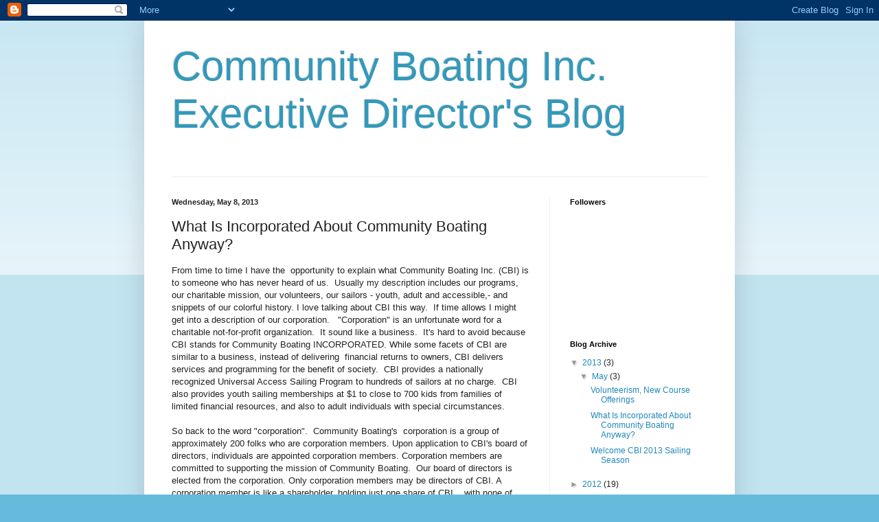

--- FILE ---
content_type: text/html; charset=UTF-8
request_url: http://edblog.community-boating.org/2013/05/what-is-incorporated-about-community.html?showComment=1449561242891
body_size: 68814
content:
<!DOCTYPE html>
<html class='v2' dir='ltr' lang='en'>
<head>
<link href='https://www.blogger.com/static/v1/widgets/335934321-css_bundle_v2.css' rel='stylesheet' type='text/css'/>
<meta content='width=1100' name='viewport'/>
<meta content='text/html; charset=UTF-8' http-equiv='Content-Type'/>
<meta content='blogger' name='generator'/>
<link href='http://edblog.community-boating.org/favicon.ico' rel='icon' type='image/x-icon'/>
<link href='http://edblog.community-boating.org/2013/05/what-is-incorporated-about-community.html' rel='canonical'/>
<link rel="alternate" type="application/atom+xml" title="Community Boating Inc. Executive Director&#39;s Blog - Atom" href="http://edblog.community-boating.org/feeds/posts/default" />
<link rel="alternate" type="application/rss+xml" title="Community Boating Inc. Executive Director&#39;s Blog - RSS" href="http://edblog.community-boating.org/feeds/posts/default?alt=rss" />
<link rel="service.post" type="application/atom+xml" title="Community Boating Inc. Executive Director&#39;s Blog - Atom" href="https://www.blogger.com/feeds/6235413155466723029/posts/default" />

<link rel="alternate" type="application/atom+xml" title="Community Boating Inc. Executive Director&#39;s Blog - Atom" href="http://edblog.community-boating.org/feeds/6597718132138491450/comments/default" />
<!--Can't find substitution for tag [blog.ieCssRetrofitLinks]-->
<meta content='http://edblog.community-boating.org/2013/05/what-is-incorporated-about-community.html' property='og:url'/>
<meta content='What Is Incorporated About Community Boating Anyway?' property='og:title'/>
<meta content='From time to time I have the  opportunity to explain what Community Boating Inc. (CBI) is to someone who has never heard of us.  Usually my ...' property='og:description'/>
<title>Community Boating Inc. Executive Director's Blog: What Is Incorporated About Community Boating Anyway?</title>
<style id='page-skin-1' type='text/css'><!--
/*
-----------------------------------------------
Blogger Template Style
Name:     Simple
Designer: Blogger
URL:      www.blogger.com
----------------------------------------------- */
/* Content
----------------------------------------------- */
body {
font: normal normal 12px Arial, Tahoma, Helvetica, FreeSans, sans-serif;
color: #222222;
background: #66bbdd none repeat scroll top left;
padding: 0 40px 40px 40px;
}
html body .region-inner {
min-width: 0;
max-width: 100%;
width: auto;
}
h2 {
font-size: 22px;
}
a:link {
text-decoration:none;
color: #2288bb;
}
a:visited {
text-decoration:none;
color: #888888;
}
a:hover {
text-decoration:underline;
color: #33aaff;
}
.body-fauxcolumn-outer .fauxcolumn-inner {
background: transparent url(https://resources.blogblog.com/blogblog/data/1kt/simple/body_gradient_tile_light.png) repeat scroll top left;
_background-image: none;
}
.body-fauxcolumn-outer .cap-top {
position: absolute;
z-index: 1;
height: 400px;
width: 100%;
}
.body-fauxcolumn-outer .cap-top .cap-left {
width: 100%;
background: transparent url(https://resources.blogblog.com/blogblog/data/1kt/simple/gradients_light.png) repeat-x scroll top left;
_background-image: none;
}
.content-outer {
-moz-box-shadow: 0 0 40px rgba(0, 0, 0, .15);
-webkit-box-shadow: 0 0 5px rgba(0, 0, 0, .15);
-goog-ms-box-shadow: 0 0 10px #333333;
box-shadow: 0 0 40px rgba(0, 0, 0, .15);
margin-bottom: 1px;
}
.content-inner {
padding: 10px 10px;
}
.content-inner {
background-color: #ffffff;
}
/* Header
----------------------------------------------- */
.header-outer {
background: transparent none repeat-x scroll 0 -400px;
_background-image: none;
}
.Header h1 {
font: normal normal 60px Arial, Tahoma, Helvetica, FreeSans, sans-serif;
color: #3399bb;
text-shadow: -1px -1px 1px rgba(0, 0, 0, .2);
}
.Header h1 a {
color: #3399bb;
}
.Header .description {
font-size: 140%;
color: #777777;
}
.header-inner .Header .titlewrapper {
padding: 22px 30px;
}
.header-inner .Header .descriptionwrapper {
padding: 0 30px;
}
/* Tabs
----------------------------------------------- */
.tabs-inner .section:first-child {
border-top: 1px solid #eeeeee;
}
.tabs-inner .section:first-child ul {
margin-top: -1px;
border-top: 1px solid #eeeeee;
border-left: 0 solid #eeeeee;
border-right: 0 solid #eeeeee;
}
.tabs-inner .widget ul {
background: #f5f5f5 url(https://resources.blogblog.com/blogblog/data/1kt/simple/gradients_light.png) repeat-x scroll 0 -800px;
_background-image: none;
border-bottom: 1px solid #eeeeee;
margin-top: 0;
margin-left: -30px;
margin-right: -30px;
}
.tabs-inner .widget li a {
display: inline-block;
padding: .6em 1em;
font: normal normal 14px Arial, Tahoma, Helvetica, FreeSans, sans-serif;
color: #999999;
border-left: 1px solid #ffffff;
border-right: 1px solid #eeeeee;
}
.tabs-inner .widget li:first-child a {
border-left: none;
}
.tabs-inner .widget li.selected a, .tabs-inner .widget li a:hover {
color: #000000;
background-color: #eeeeee;
text-decoration: none;
}
/* Columns
----------------------------------------------- */
.main-outer {
border-top: 0 solid #eeeeee;
}
.fauxcolumn-left-outer .fauxcolumn-inner {
border-right: 1px solid #eeeeee;
}
.fauxcolumn-right-outer .fauxcolumn-inner {
border-left: 1px solid #eeeeee;
}
/* Headings
----------------------------------------------- */
div.widget > h2,
div.widget h2.title {
margin: 0 0 1em 0;
font: normal bold 11px Arial, Tahoma, Helvetica, FreeSans, sans-serif;
color: #000000;
}
/* Widgets
----------------------------------------------- */
.widget .zippy {
color: #999999;
text-shadow: 2px 2px 1px rgba(0, 0, 0, .1);
}
.widget .popular-posts ul {
list-style: none;
}
/* Posts
----------------------------------------------- */
h2.date-header {
font: normal bold 11px Arial, Tahoma, Helvetica, FreeSans, sans-serif;
}
.date-header span {
background-color: transparent;
color: #222222;
padding: inherit;
letter-spacing: inherit;
margin: inherit;
}
.main-inner {
padding-top: 30px;
padding-bottom: 30px;
}
.main-inner .column-center-inner {
padding: 0 15px;
}
.main-inner .column-center-inner .section {
margin: 0 15px;
}
.post {
margin: 0 0 25px 0;
}
h3.post-title, .comments h4 {
font: normal normal 22px Arial, Tahoma, Helvetica, FreeSans, sans-serif;
margin: .75em 0 0;
}
.post-body {
font-size: 110%;
line-height: 1.4;
position: relative;
}
.post-body img, .post-body .tr-caption-container, .Profile img, .Image img,
.BlogList .item-thumbnail img {
padding: 2px;
background: #ffffff;
border: 1px solid #eeeeee;
-moz-box-shadow: 1px 1px 5px rgba(0, 0, 0, .1);
-webkit-box-shadow: 1px 1px 5px rgba(0, 0, 0, .1);
box-shadow: 1px 1px 5px rgba(0, 0, 0, .1);
}
.post-body img, .post-body .tr-caption-container {
padding: 5px;
}
.post-body .tr-caption-container {
color: #222222;
}
.post-body .tr-caption-container img {
padding: 0;
background: transparent;
border: none;
-moz-box-shadow: 0 0 0 rgba(0, 0, 0, .1);
-webkit-box-shadow: 0 0 0 rgba(0, 0, 0, .1);
box-shadow: 0 0 0 rgba(0, 0, 0, .1);
}
.post-header {
margin: 0 0 1.5em;
line-height: 1.6;
font-size: 90%;
}
.post-footer {
margin: 20px -2px 0;
padding: 5px 10px;
color: #666666;
background-color: #f9f9f9;
border-bottom: 1px solid #eeeeee;
line-height: 1.6;
font-size: 90%;
}
#comments .comment-author {
padding-top: 1.5em;
border-top: 1px solid #eeeeee;
background-position: 0 1.5em;
}
#comments .comment-author:first-child {
padding-top: 0;
border-top: none;
}
.avatar-image-container {
margin: .2em 0 0;
}
#comments .avatar-image-container img {
border: 1px solid #eeeeee;
}
/* Comments
----------------------------------------------- */
.comments .comments-content .icon.blog-author {
background-repeat: no-repeat;
background-image: url([data-uri]);
}
.comments .comments-content .loadmore a {
border-top: 1px solid #999999;
border-bottom: 1px solid #999999;
}
.comments .comment-thread.inline-thread {
background-color: #f9f9f9;
}
.comments .continue {
border-top: 2px solid #999999;
}
/* Accents
---------------------------------------------- */
.section-columns td.columns-cell {
border-left: 1px solid #eeeeee;
}
.blog-pager {
background: transparent none no-repeat scroll top center;
}
.blog-pager-older-link, .home-link,
.blog-pager-newer-link {
background-color: #ffffff;
padding: 5px;
}
.footer-outer {
border-top: 0 dashed #bbbbbb;
}
/* Mobile
----------------------------------------------- */
body.mobile  {
background-size: auto;
}
.mobile .body-fauxcolumn-outer {
background: transparent none repeat scroll top left;
}
.mobile .body-fauxcolumn-outer .cap-top {
background-size: 100% auto;
}
.mobile .content-outer {
-webkit-box-shadow: 0 0 3px rgba(0, 0, 0, .15);
box-shadow: 0 0 3px rgba(0, 0, 0, .15);
}
.mobile .tabs-inner .widget ul {
margin-left: 0;
margin-right: 0;
}
.mobile .post {
margin: 0;
}
.mobile .main-inner .column-center-inner .section {
margin: 0;
}
.mobile .date-header span {
padding: 0.1em 10px;
margin: 0 -10px;
}
.mobile h3.post-title {
margin: 0;
}
.mobile .blog-pager {
background: transparent none no-repeat scroll top center;
}
.mobile .footer-outer {
border-top: none;
}
.mobile .main-inner, .mobile .footer-inner {
background-color: #ffffff;
}
.mobile-index-contents {
color: #222222;
}
.mobile-link-button {
background-color: #2288bb;
}
.mobile-link-button a:link, .mobile-link-button a:visited {
color: #ffffff;
}
.mobile .tabs-inner .section:first-child {
border-top: none;
}
.mobile .tabs-inner .PageList .widget-content {
background-color: #eeeeee;
color: #000000;
border-top: 1px solid #eeeeee;
border-bottom: 1px solid #eeeeee;
}
.mobile .tabs-inner .PageList .widget-content .pagelist-arrow {
border-left: 1px solid #eeeeee;
}

--></style>
<style id='template-skin-1' type='text/css'><!--
body {
min-width: 860px;
}
.content-outer, .content-fauxcolumn-outer, .region-inner {
min-width: 860px;
max-width: 860px;
_width: 860px;
}
.main-inner .columns {
padding-left: 0px;
padding-right: 260px;
}
.main-inner .fauxcolumn-center-outer {
left: 0px;
right: 260px;
/* IE6 does not respect left and right together */
_width: expression(this.parentNode.offsetWidth -
parseInt("0px") -
parseInt("260px") + 'px');
}
.main-inner .fauxcolumn-left-outer {
width: 0px;
}
.main-inner .fauxcolumn-right-outer {
width: 260px;
}
.main-inner .column-left-outer {
width: 0px;
right: 100%;
margin-left: -0px;
}
.main-inner .column-right-outer {
width: 260px;
margin-right: -260px;
}
#layout {
min-width: 0;
}
#layout .content-outer {
min-width: 0;
width: 800px;
}
#layout .region-inner {
min-width: 0;
width: auto;
}
body#layout div.add_widget {
padding: 8px;
}
body#layout div.add_widget a {
margin-left: 32px;
}
--></style>
<link href='https://www.blogger.com/dyn-css/authorization.css?targetBlogID=6235413155466723029&amp;zx=e86dd62b-cb66-4f49-91d7-4e285cedeb59' media='none' onload='if(media!=&#39;all&#39;)media=&#39;all&#39;' rel='stylesheet'/><noscript><link href='https://www.blogger.com/dyn-css/authorization.css?targetBlogID=6235413155466723029&amp;zx=e86dd62b-cb66-4f49-91d7-4e285cedeb59' rel='stylesheet'/></noscript>
<meta name='google-adsense-platform-account' content='ca-host-pub-1556223355139109'/>
<meta name='google-adsense-platform-domain' content='blogspot.com'/>

</head>
<body class='loading variant-pale'>
<div class='navbar section' id='navbar' name='Navbar'><div class='widget Navbar' data-version='1' id='Navbar1'><script type="text/javascript">
    function setAttributeOnload(object, attribute, val) {
      if(window.addEventListener) {
        window.addEventListener('load',
          function(){ object[attribute] = val; }, false);
      } else {
        window.attachEvent('onload', function(){ object[attribute] = val; });
      }
    }
  </script>
<div id="navbar-iframe-container"></div>
<script type="text/javascript" src="https://apis.google.com/js/platform.js"></script>
<script type="text/javascript">
      gapi.load("gapi.iframes:gapi.iframes.style.bubble", function() {
        if (gapi.iframes && gapi.iframes.getContext) {
          gapi.iframes.getContext().openChild({
              url: 'https://www.blogger.com/navbar/6235413155466723029?po\x3d6597718132138491450\x26origin\x3dhttp://edblog.community-boating.org',
              where: document.getElementById("navbar-iframe-container"),
              id: "navbar-iframe"
          });
        }
      });
    </script><script type="text/javascript">
(function() {
var script = document.createElement('script');
script.type = 'text/javascript';
script.src = '//pagead2.googlesyndication.com/pagead/js/google_top_exp.js';
var head = document.getElementsByTagName('head')[0];
if (head) {
head.appendChild(script);
}})();
</script>
</div></div>
<div class='body-fauxcolumns'>
<div class='fauxcolumn-outer body-fauxcolumn-outer'>
<div class='cap-top'>
<div class='cap-left'></div>
<div class='cap-right'></div>
</div>
<div class='fauxborder-left'>
<div class='fauxborder-right'></div>
<div class='fauxcolumn-inner'>
</div>
</div>
<div class='cap-bottom'>
<div class='cap-left'></div>
<div class='cap-right'></div>
</div>
</div>
</div>
<div class='content'>
<div class='content-fauxcolumns'>
<div class='fauxcolumn-outer content-fauxcolumn-outer'>
<div class='cap-top'>
<div class='cap-left'></div>
<div class='cap-right'></div>
</div>
<div class='fauxborder-left'>
<div class='fauxborder-right'></div>
<div class='fauxcolumn-inner'>
</div>
</div>
<div class='cap-bottom'>
<div class='cap-left'></div>
<div class='cap-right'></div>
</div>
</div>
</div>
<div class='content-outer'>
<div class='content-cap-top cap-top'>
<div class='cap-left'></div>
<div class='cap-right'></div>
</div>
<div class='fauxborder-left content-fauxborder-left'>
<div class='fauxborder-right content-fauxborder-right'></div>
<div class='content-inner'>
<header>
<div class='header-outer'>
<div class='header-cap-top cap-top'>
<div class='cap-left'></div>
<div class='cap-right'></div>
</div>
<div class='fauxborder-left header-fauxborder-left'>
<div class='fauxborder-right header-fauxborder-right'></div>
<div class='region-inner header-inner'>
<div class='header section' id='header' name='Header'><div class='widget Header' data-version='1' id='Header1'>
<div id='header-inner'>
<div class='titlewrapper'>
<h1 class='title'>
<a href='http://edblog.community-boating.org/'>
Community Boating Inc. Executive Director's Blog
</a>
</h1>
</div>
<div class='descriptionwrapper'>
<p class='description'><span>
</span></p>
</div>
</div>
</div></div>
</div>
</div>
<div class='header-cap-bottom cap-bottom'>
<div class='cap-left'></div>
<div class='cap-right'></div>
</div>
</div>
</header>
<div class='tabs-outer'>
<div class='tabs-cap-top cap-top'>
<div class='cap-left'></div>
<div class='cap-right'></div>
</div>
<div class='fauxborder-left tabs-fauxborder-left'>
<div class='fauxborder-right tabs-fauxborder-right'></div>
<div class='region-inner tabs-inner'>
<div class='tabs no-items section' id='crosscol' name='Cross-Column'></div>
<div class='tabs no-items section' id='crosscol-overflow' name='Cross-Column 2'></div>
</div>
</div>
<div class='tabs-cap-bottom cap-bottom'>
<div class='cap-left'></div>
<div class='cap-right'></div>
</div>
</div>
<div class='main-outer'>
<div class='main-cap-top cap-top'>
<div class='cap-left'></div>
<div class='cap-right'></div>
</div>
<div class='fauxborder-left main-fauxborder-left'>
<div class='fauxborder-right main-fauxborder-right'></div>
<div class='region-inner main-inner'>
<div class='columns fauxcolumns'>
<div class='fauxcolumn-outer fauxcolumn-center-outer'>
<div class='cap-top'>
<div class='cap-left'></div>
<div class='cap-right'></div>
</div>
<div class='fauxborder-left'>
<div class='fauxborder-right'></div>
<div class='fauxcolumn-inner'>
</div>
</div>
<div class='cap-bottom'>
<div class='cap-left'></div>
<div class='cap-right'></div>
</div>
</div>
<div class='fauxcolumn-outer fauxcolumn-left-outer'>
<div class='cap-top'>
<div class='cap-left'></div>
<div class='cap-right'></div>
</div>
<div class='fauxborder-left'>
<div class='fauxborder-right'></div>
<div class='fauxcolumn-inner'>
</div>
</div>
<div class='cap-bottom'>
<div class='cap-left'></div>
<div class='cap-right'></div>
</div>
</div>
<div class='fauxcolumn-outer fauxcolumn-right-outer'>
<div class='cap-top'>
<div class='cap-left'></div>
<div class='cap-right'></div>
</div>
<div class='fauxborder-left'>
<div class='fauxborder-right'></div>
<div class='fauxcolumn-inner'>
</div>
</div>
<div class='cap-bottom'>
<div class='cap-left'></div>
<div class='cap-right'></div>
</div>
</div>
<!-- corrects IE6 width calculation -->
<div class='columns-inner'>
<div class='column-center-outer'>
<div class='column-center-inner'>
<div class='main section' id='main' name='Main'><div class='widget Blog' data-version='1' id='Blog1'>
<div class='blog-posts hfeed'>

          <div class="date-outer">
        
<h2 class='date-header'><span>Wednesday, May 8, 2013</span></h2>

          <div class="date-posts">
        
<div class='post-outer'>
<div class='post hentry uncustomized-post-template' itemprop='blogPost' itemscope='itemscope' itemtype='http://schema.org/BlogPosting'>
<meta content='6235413155466723029' itemprop='blogId'/>
<meta content='6597718132138491450' itemprop='postId'/>
<a name='6597718132138491450'></a>
<h3 class='post-title entry-title' itemprop='name'>
What Is Incorporated About Community Boating Anyway?
</h3>
<div class='post-header'>
<div class='post-header-line-1'></div>
</div>
<div class='post-body entry-content' id='post-body-6597718132138491450' itemprop='description articleBody'>
From time to time I have the&nbsp; opportunity to explain what Community Boating Inc. (CBI) is to someone who has never heard of us.&nbsp; Usually my description includes our programs, our charitable mission, our volunteers, our sailors - youth, adult and accessible,- and snippets of our colorful history. I love talking about CBI this way.&nbsp; If time allows I might get into a description of our corporation.&nbsp;&nbsp; "Corporation" is an unfortunate word for a charitable not-for-profit organization.&nbsp; It sound like a business.&nbsp; It's hard to avoid because CBI stands for Community Boating INCORPORATED. While some facets of CBI are similar to a business, instead of delivering&nbsp; financial returns to owners, CBI delivers services and programming for the benefit of society.&nbsp; CBI provides a nationally recognized Universal Access Sailing Program to hundreds of sailors at no charge.&nbsp; CBI also provides youth sailing memberships at $1 to close to 700 kids from families of limited financial resources, and also to adult individuals with special circumstances. <br />
<br />
So back to the word "corporation".&nbsp; Community Boating's&nbsp; corporation is a group of approximately 200 folks who are corporation members. Upon application to CBI's board of directors, individuals are appointed corporation members. Corporation members are committed to supporting the mission of Community Boating.&nbsp; Our board of directors is elected from the corporation. Only corporation members may be directors of CBI. A corporation member is like a shareholder, holding just one share of CBI,&nbsp;&nbsp; with none of the&nbsp; benefits of ownership and all the responsibility of stewardship and governance.<br />
CBI's corporation meets annually on the third week of October during which elections for the board of directors are held.<br />
<br />
CBI always needs to bring new folks into the corporation to refresh, rejuvenate, and inspire.&nbsp; If you are already a member of the CBI community, perhaps you volunteer in some way and share our passion for "Sailing for All" and a desire to support CBI's mission, I hope you will consider applying to join CBI's corporation.&nbsp; If you would like more information please contact me directly at charlie@community-boating.org.<br />
<br />
Cheers,<br />
<br />
Charlie
<div style='clear: both;'></div>
</div>
<div class='post-footer'>
<div class='post-footer-line post-footer-line-1'>
<span class='post-author vcard'>
Posted by
<span class='fn' itemprop='author' itemscope='itemscope' itemtype='http://schema.org/Person'>
<meta content='https://www.blogger.com/profile/01991073488852417097' itemprop='url'/>
<a class='g-profile' href='https://www.blogger.com/profile/01991073488852417097' rel='author' title='author profile'>
<span itemprop='name'>Charles Zechel</span>
</a>
</span>
</span>
<span class='post-timestamp'>
at
<meta content='http://edblog.community-boating.org/2013/05/what-is-incorporated-about-community.html' itemprop='url'/>
<a class='timestamp-link' href='http://edblog.community-boating.org/2013/05/what-is-incorporated-about-community.html' rel='bookmark' title='permanent link'><abbr class='published' itemprop='datePublished' title='2013-05-08T12:53:00-07:00'>12:53&#8239;PM</abbr></a>
</span>
<span class='post-comment-link'>
</span>
<span class='post-icons'>
<span class='item-control blog-admin pid-1524154024'>
<a href='https://www.blogger.com/post-edit.g?blogID=6235413155466723029&postID=6597718132138491450&from=pencil' title='Edit Post'>
<img alt='' class='icon-action' height='18' src='https://resources.blogblog.com/img/icon18_edit_allbkg.gif' width='18'/>
</a>
</span>
</span>
<div class='post-share-buttons goog-inline-block'>
<a class='goog-inline-block share-button sb-email' href='https://www.blogger.com/share-post.g?blogID=6235413155466723029&postID=6597718132138491450&target=email' target='_blank' title='Email This'><span class='share-button-link-text'>Email This</span></a><a class='goog-inline-block share-button sb-blog' href='https://www.blogger.com/share-post.g?blogID=6235413155466723029&postID=6597718132138491450&target=blog' onclick='window.open(this.href, "_blank", "height=270,width=475"); return false;' target='_blank' title='BlogThis!'><span class='share-button-link-text'>BlogThis!</span></a><a class='goog-inline-block share-button sb-twitter' href='https://www.blogger.com/share-post.g?blogID=6235413155466723029&postID=6597718132138491450&target=twitter' target='_blank' title='Share to X'><span class='share-button-link-text'>Share to X</span></a><a class='goog-inline-block share-button sb-facebook' href='https://www.blogger.com/share-post.g?blogID=6235413155466723029&postID=6597718132138491450&target=facebook' onclick='window.open(this.href, "_blank", "height=430,width=640"); return false;' target='_blank' title='Share to Facebook'><span class='share-button-link-text'>Share to Facebook</span></a><a class='goog-inline-block share-button sb-pinterest' href='https://www.blogger.com/share-post.g?blogID=6235413155466723029&postID=6597718132138491450&target=pinterest' target='_blank' title='Share to Pinterest'><span class='share-button-link-text'>Share to Pinterest</span></a>
</div>
</div>
<div class='post-footer-line post-footer-line-2'>
<span class='post-labels'>
</span>
</div>
<div class='post-footer-line post-footer-line-3'>
<span class='post-location'>
</span>
</div>
</div>
</div>
<div class='comments' id='comments'>
<a name='comments'></a>
<h4>270 comments:</h4>
<div class='comments-content'>
<script async='async' src='' type='text/javascript'></script>
<script type='text/javascript'>
    (function() {
      var items = null;
      var msgs = null;
      var config = {};

// <![CDATA[
      var cursor = null;
      if (items && items.length > 0) {
        cursor = parseInt(items[items.length - 1].timestamp) + 1;
      }

      var bodyFromEntry = function(entry) {
        var text = (entry &&
                    ((entry.content && entry.content.$t) ||
                     (entry.summary && entry.summary.$t))) ||
            '';
        if (entry && entry.gd$extendedProperty) {
          for (var k in entry.gd$extendedProperty) {
            if (entry.gd$extendedProperty[k].name == 'blogger.contentRemoved') {
              return '<span class="deleted-comment">' + text + '</span>';
            }
          }
        }
        return text;
      }

      var parse = function(data) {
        cursor = null;
        var comments = [];
        if (data && data.feed && data.feed.entry) {
          for (var i = 0, entry; entry = data.feed.entry[i]; i++) {
            var comment = {};
            // comment ID, parsed out of the original id format
            var id = /blog-(\d+).post-(\d+)/.exec(entry.id.$t);
            comment.id = id ? id[2] : null;
            comment.body = bodyFromEntry(entry);
            comment.timestamp = Date.parse(entry.published.$t) + '';
            if (entry.author && entry.author.constructor === Array) {
              var auth = entry.author[0];
              if (auth) {
                comment.author = {
                  name: (auth.name ? auth.name.$t : undefined),
                  profileUrl: (auth.uri ? auth.uri.$t : undefined),
                  avatarUrl: (auth.gd$image ? auth.gd$image.src : undefined)
                };
              }
            }
            if (entry.link) {
              if (entry.link[2]) {
                comment.link = comment.permalink = entry.link[2].href;
              }
              if (entry.link[3]) {
                var pid = /.*comments\/default\/(\d+)\?.*/.exec(entry.link[3].href);
                if (pid && pid[1]) {
                  comment.parentId = pid[1];
                }
              }
            }
            comment.deleteclass = 'item-control blog-admin';
            if (entry.gd$extendedProperty) {
              for (var k in entry.gd$extendedProperty) {
                if (entry.gd$extendedProperty[k].name == 'blogger.itemClass') {
                  comment.deleteclass += ' ' + entry.gd$extendedProperty[k].value;
                } else if (entry.gd$extendedProperty[k].name == 'blogger.displayTime') {
                  comment.displayTime = entry.gd$extendedProperty[k].value;
                }
              }
            }
            comments.push(comment);
          }
        }
        return comments;
      };

      var paginator = function(callback) {
        if (hasMore()) {
          var url = config.feed + '?alt=json&v=2&orderby=published&reverse=false&max-results=50';
          if (cursor) {
            url += '&published-min=' + new Date(cursor).toISOString();
          }
          window.bloggercomments = function(data) {
            var parsed = parse(data);
            cursor = parsed.length < 50 ? null
                : parseInt(parsed[parsed.length - 1].timestamp) + 1
            callback(parsed);
            window.bloggercomments = null;
          }
          url += '&callback=bloggercomments';
          var script = document.createElement('script');
          script.type = 'text/javascript';
          script.src = url;
          document.getElementsByTagName('head')[0].appendChild(script);
        }
      };
      var hasMore = function() {
        return !!cursor;
      };
      var getMeta = function(key, comment) {
        if ('iswriter' == key) {
          var matches = !!comment.author
              && comment.author.name == config.authorName
              && comment.author.profileUrl == config.authorUrl;
          return matches ? 'true' : '';
        } else if ('deletelink' == key) {
          return config.baseUri + '/comment/delete/'
               + config.blogId + '/' + comment.id;
        } else if ('deleteclass' == key) {
          return comment.deleteclass;
        }
        return '';
      };

      var replybox = null;
      var replyUrlParts = null;
      var replyParent = undefined;

      var onReply = function(commentId, domId) {
        if (replybox == null) {
          // lazily cache replybox, and adjust to suit this style:
          replybox = document.getElementById('comment-editor');
          if (replybox != null) {
            replybox.height = '250px';
            replybox.style.display = 'block';
            replyUrlParts = replybox.src.split('#');
          }
        }
        if (replybox && (commentId !== replyParent)) {
          replybox.src = '';
          document.getElementById(domId).insertBefore(replybox, null);
          replybox.src = replyUrlParts[0]
              + (commentId ? '&parentID=' + commentId : '')
              + '#' + replyUrlParts[1];
          replyParent = commentId;
        }
      };

      var hash = (window.location.hash || '#').substring(1);
      var startThread, targetComment;
      if (/^comment-form_/.test(hash)) {
        startThread = hash.substring('comment-form_'.length);
      } else if (/^c[0-9]+$/.test(hash)) {
        targetComment = hash.substring(1);
      }

      // Configure commenting API:
      var configJso = {
        'maxDepth': config.maxThreadDepth
      };
      var provider = {
        'id': config.postId,
        'data': items,
        'loadNext': paginator,
        'hasMore': hasMore,
        'getMeta': getMeta,
        'onReply': onReply,
        'rendered': true,
        'initComment': targetComment,
        'initReplyThread': startThread,
        'config': configJso,
        'messages': msgs
      };

      var render = function() {
        if (window.goog && window.goog.comments) {
          var holder = document.getElementById('comment-holder');
          window.goog.comments.render(holder, provider);
        }
      };

      // render now, or queue to render when library loads:
      if (window.goog && window.goog.comments) {
        render();
      } else {
        window.goog = window.goog || {};
        window.goog.comments = window.goog.comments || {};
        window.goog.comments.loadQueue = window.goog.comments.loadQueue || [];
        window.goog.comments.loadQueue.push(render);
      }
    })();
// ]]>
  </script>
<div id='comment-holder'>
<div class="comment-thread toplevel-thread"><ol id="top-ra"><li class="comment" id="c3108070931504357055"><div class="avatar-image-container"><img src="//resources.blogblog.com/img/blank.gif" alt=""/></div><div class="comment-block"><div class="comment-header"><cite class="user">Anonymous</cite><span class="icon user "></span><span class="datetime secondary-text"><a rel="nofollow" href="http://edblog.community-boating.org/2013/05/what-is-incorporated-about-community.html?showComment=1369308002102#c3108070931504357055">May 23, 2013 at 4:20&#8239;AM</a></span></div><p class="comment-content">Thank you for sharing this wonderful and very educational post. Students will definitely love this  <a href="http://essays.mightystudents.com/" rel="nofollow">essay</a>. Thank you again for posting.</p><span class="comment-actions secondary-text"><a class="comment-reply" target="_self" data-comment-id="3108070931504357055">Reply</a><span class="item-control blog-admin blog-admin pid-1582201991"><a target="_self" href="https://www.blogger.com/comment/delete/6235413155466723029/3108070931504357055">Delete</a></span></span></div><div class="comment-replies"><div id="c3108070931504357055-rt" class="comment-thread inline-thread hidden"><span class="thread-toggle thread-expanded"><span class="thread-arrow"></span><span class="thread-count"><a target="_self">Replies</a></span></span><ol id="c3108070931504357055-ra" class="thread-chrome thread-expanded"><div></div><div id="c3108070931504357055-continue" class="continue"><a class="comment-reply" target="_self" data-comment-id="3108070931504357055">Reply</a></div></ol></div></div><div class="comment-replybox-single" id="c3108070931504357055-ce"></div></li><li class="comment" id="c4493182769064708024"><div class="avatar-image-container"><img src="//www.blogger.com/img/blogger_logo_round_35.png" alt=""/></div><div class="comment-block"><div class="comment-header"><cite class="user"><a href="https://www.blogger.com/profile/00431923381662782410" rel="nofollow">Unknown</a></cite><span class="icon user "></span><span class="datetime secondary-text"><a rel="nofollow" href="http://edblog.community-boating.org/2013/05/what-is-incorporated-about-community.html?showComment=1383690988512#c4493182769064708024">November 5, 2013 at 2:36&#8239;PM</a></span></div><p class="comment-content">At the very 1st, I&#8217;d favor to state thanks to you for this enlightening article. Second, I&#39;d prefer to wonder wherever I can learn a lot more info concerning your post. I arrived right here via Bing and can&#39;t discover any associated web websites connected to this matter. <a href="http://www.trustwebsitehostingreviews.com/" rel="nofollow">trustwebsitehostingreviews.com/</a> How do I sign for your web blog? I had prefer to stick to your updates as they arrive along! I&#39;d a query to interrogate but I forgot what it absolutely was... anyways, thank you very much.</p><span class="comment-actions secondary-text"><a class="comment-reply" target="_self" data-comment-id="4493182769064708024">Reply</a><span class="item-control blog-admin blog-admin pid-1907076437"><a target="_self" href="https://www.blogger.com/comment/delete/6235413155466723029/4493182769064708024">Delete</a></span></span></div><div class="comment-replies"><div id="c4493182769064708024-rt" class="comment-thread inline-thread hidden"><span class="thread-toggle thread-expanded"><span class="thread-arrow"></span><span class="thread-count"><a target="_self">Replies</a></span></span><ol id="c4493182769064708024-ra" class="thread-chrome thread-expanded"><div></div><div id="c4493182769064708024-continue" class="continue"><a class="comment-reply" target="_self" data-comment-id="4493182769064708024">Reply</a></div></ol></div></div><div class="comment-replybox-single" id="c4493182769064708024-ce"></div></li><li class="comment" id="c117450302904599594"><div class="avatar-image-container"><img src="//www.blogger.com/img/blogger_logo_round_35.png" alt=""/></div><div class="comment-block"><div class="comment-header"><cite class="user"><a href="https://www.blogger.com/profile/00415375762436798415" rel="nofollow">Unknown</a></cite><span class="icon user "></span><span class="datetime secondary-text"><a rel="nofollow" href="http://edblog.community-boating.org/2013/05/what-is-incorporated-about-community.html?showComment=1397703648040#c117450302904599594">April 16, 2014 at 8:00&#8239;PM</a></span></div><p class="comment-content">The sprawling Tyrell Corporation builds <a href="http://www.dartpages.com/menus.html" rel="nofollow">cartier replica</a> robots that look like humans for a variety of tasks. The huge building that <a href="http://www.24jdc.us/information.asp" rel="nofollow">rolex datejust replica</a> Deckard flies over must be full of thousands if not millions of employees. Some of the ancilliary fiction implies the Tyrell buildign is actually an arcology. Employees are born, live work and die all within that massive <a href="http://www.lakesideshopping.com/store1.html" rel="nofollow">swiss replica watches</a> building. If that seems like too much corporate drudgery, who knows. Perhaps you are another <a href="http://www.outofthevault.com/mail.asp" rel="nofollow">breitling replica</a> secret replicant project and all your memories are fake, too.<br></p><span class="comment-actions secondary-text"><a class="comment-reply" target="_self" data-comment-id="117450302904599594">Reply</a><span class="item-control blog-admin blog-admin pid-2019631778"><a target="_self" href="https://www.blogger.com/comment/delete/6235413155466723029/117450302904599594">Delete</a></span></span></div><div class="comment-replies"><div id="c117450302904599594-rt" class="comment-thread inline-thread hidden"><span class="thread-toggle thread-expanded"><span class="thread-arrow"></span><span class="thread-count"><a target="_self">Replies</a></span></span><ol id="c117450302904599594-ra" class="thread-chrome thread-expanded"><div></div><div id="c117450302904599594-continue" class="continue"><a class="comment-reply" target="_self" data-comment-id="117450302904599594">Reply</a></div></ol></div></div><div class="comment-replybox-single" id="c117450302904599594-ce"></div></li><li class="comment" id="c2074285803858750312"><div class="avatar-image-container"><img src="//resources.blogblog.com/img/blank.gif" alt=""/></div><div class="comment-block"><div class="comment-header"><cite class="user">Anonymous</cite><span class="icon user "></span><span class="datetime secondary-text"><a rel="nofollow" href="http://edblog.community-boating.org/2013/05/what-is-incorporated-about-community.html?showComment=1399860093886#c2074285803858750312">May 11, 2014 at 7:01&#8239;PM</a></span></div><p class="comment-content">This is the primary blink I actually have glimpsed your content and do prefer to apprise you &#8211; it&#39;s if reality be notified pleasing to glimpse and that i be convinced concerning your labor <a href="http://www.approvedcashadvance.com/locations/mobile/" rel="nofollow">fast title loan</a> . however if you probably did it during a clear-cut manner that might be really sensible. however over all I significantly advised you and bound can linger for additional mails like this. articulate gratitude you most.  </p><span class="comment-actions secondary-text"><a class="comment-reply" target="_self" data-comment-id="2074285803858750312">Reply</a><span class="item-control blog-admin blog-admin pid-1582201991"><a target="_self" href="https://www.blogger.com/comment/delete/6235413155466723029/2074285803858750312">Delete</a></span></span></div><div class="comment-replies"><div id="c2074285803858750312-rt" class="comment-thread inline-thread"><span class="thread-toggle thread-expanded"><span class="thread-arrow"></span><span class="thread-count"><a target="_self">Replies</a></span></span><ol id="c2074285803858750312-ra" class="thread-chrome thread-expanded"><div><li class="comment" id="c4527352063124195740"><div class="avatar-image-container"><img src="//www.blogger.com/img/blogger_logo_round_35.png" alt=""/></div><div class="comment-block"><div class="comment-header"><cite class="user"><a href="https://www.blogger.com/profile/09950357787536615260" rel="nofollow">Sandeep Reddy</a></cite><span class="icon user "></span><span class="datetime secondary-text"><a rel="nofollow" href="http://edblog.community-boating.org/2013/05/what-is-incorporated-about-community.html?showComment=1546789472550#c4527352063124195740">January 6, 2019 at 7:44&#8239;AM</a></span></div><p class="comment-content"><a href="https://iplupdatesx.com/" rel="nofollow">ipl 2019 schedule</a><br><a href="https://iplupdatesx.com/" rel="nofollow">ipl schedule 2019</a><br><a href="https://iplupdatesx.com/" rel="nofollow">vivo ipl 2019 schedule</a><br><a href="https://iplupdatesx.com/" rel="nofollow">ipl 2019 time table</a><br><a href="https://iplupdatesx.com/" rel="nofollow">ipl season 12</a><br><a href="https://iplupdatesx.com/" rel="nofollow">ipl 2019 schedule time table</a><br><a href="https://iplupdatesx.com/" rel="nofollow">ipl 2019 match schedule</a><br><a href="https://iplupdatesx.com/" rel="nofollow">ipl 2019 schedule pdf</a><br><a href="https://iplupdatesx.com/" rel="nofollow">ipl 2019 teams captain</a><br><a href="https://iplupdatesx.com/" rel="nofollow">ipl 2019 teams</a><br><a href="https://iplupdatesx.com/" rel="nofollow">ipl 2019</a></p><span class="comment-actions secondary-text"><span class="item-control blog-admin blog-admin pid-741783484"><a target="_self" href="https://www.blogger.com/comment/delete/6235413155466723029/4527352063124195740">Delete</a></span></span></div><div class="comment-replies"><div id="c4527352063124195740-rt" class="comment-thread inline-thread hidden"><span class="thread-toggle thread-expanded"><span class="thread-arrow"></span><span class="thread-count"><a target="_self">Replies</a></span></span><ol id="c4527352063124195740-ra" class="thread-chrome thread-expanded"><div></div><div id="c4527352063124195740-continue" class="continue"><a class="comment-reply" target="_self" data-comment-id="4527352063124195740">Reply</a></div></ol></div></div><div class="comment-replybox-single" id="c4527352063124195740-ce"></div></li></div><div id="c2074285803858750312-continue" class="continue"><a class="comment-reply" target="_self" data-comment-id="2074285803858750312">Reply</a></div></ol></div></div><div class="comment-replybox-single" id="c2074285803858750312-ce"></div></li><li class="comment" id="c2410775573711179162"><div class="avatar-image-container"><img src="//www.blogger.com/img/blogger_logo_round_35.png" alt=""/></div><div class="comment-block"><div class="comment-header"><cite class="user"><a href="https://www.blogger.com/profile/10779442680072205446" rel="nofollow">Unknown</a></cite><span class="icon user "></span><span class="datetime secondary-text"><a rel="nofollow" href="http://edblog.community-boating.org/2013/05/what-is-incorporated-about-community.html?showComment=1400400850223#c2410775573711179162">May 18, 2014 at 1:14&#8239;AM</a></span></div><p class="comment-content">Come in to our store nighest to you and our friendly staff will assist you finalize your loan in only one or two of minutes. They&#8217;ll take a look at your vehicle, and justify your loan documents to you <br><a href="http://www.aaa1autotitleloans.com/chicago/" rel="nofollow">how do auto title loans work</a>. Then they&#39;re going to technique your loan and supply you your funds right the spot.</p><span class="comment-actions secondary-text"><a class="comment-reply" target="_self" data-comment-id="2410775573711179162">Reply</a><span class="item-control blog-admin blog-admin pid-1892794422"><a target="_self" href="https://www.blogger.com/comment/delete/6235413155466723029/2410775573711179162">Delete</a></span></span></div><div class="comment-replies"><div id="c2410775573711179162-rt" class="comment-thread inline-thread hidden"><span class="thread-toggle thread-expanded"><span class="thread-arrow"></span><span class="thread-count"><a target="_self">Replies</a></span></span><ol id="c2410775573711179162-ra" class="thread-chrome thread-expanded"><div></div><div id="c2410775573711179162-continue" class="continue"><a class="comment-reply" target="_self" data-comment-id="2410775573711179162">Reply</a></div></ol></div></div><div class="comment-replybox-single" id="c2410775573711179162-ce"></div></li><li class="comment" id="c972929625384333875"><div class="avatar-image-container"><img src="//resources.blogblog.com/img/blank.gif" alt=""/></div><div class="comment-block"><div class="comment-header"><cite class="user">Anonymous</cite><span class="icon user "></span><span class="datetime secondary-text"><a rel="nofollow" href="http://edblog.community-boating.org/2013/05/what-is-incorporated-about-community.html?showComment=1402736538418#c972929625384333875">June 14, 2014 at 2:02&#8239;AM</a></span></div><p class="comment-content">This explicit Salaryday Size loan are all of our greatest loan merchandise additionally to merchandise and services. the most important feature {of having|of obtaining} getting some variety of Salaryday Size loan spanning any a true verify  Advance <a href="http://www.approvedcashadvance.com/locations/montgomery/" rel="nofollow">fast ntitle loans montgomery</a> loan, is associate Size loan suggests that you simply might pay off this specific loan comprehensive a lengthy period occasion. this type of can cause this to be simpler that you simply might keep commitments no quite probable.</p><span class="comment-actions secondary-text"><a class="comment-reply" target="_self" data-comment-id="972929625384333875">Reply</a><span class="item-control blog-admin blog-admin pid-1582201991"><a target="_self" href="https://www.blogger.com/comment/delete/6235413155466723029/972929625384333875">Delete</a></span></span></div><div class="comment-replies"><div id="c972929625384333875-rt" class="comment-thread inline-thread hidden"><span class="thread-toggle thread-expanded"><span class="thread-arrow"></span><span class="thread-count"><a target="_self">Replies</a></span></span><ol id="c972929625384333875-ra" class="thread-chrome thread-expanded"><div></div><div id="c972929625384333875-continue" class="continue"><a class="comment-reply" target="_self" data-comment-id="972929625384333875">Reply</a></div></ol></div></div><div class="comment-replybox-single" id="c972929625384333875-ce"></div></li><li class="comment" id="c3713848396388469532"><div class="avatar-image-container"><img src="//www.blogger.com/img/blogger_logo_round_35.png" alt=""/></div><div class="comment-block"><div class="comment-header"><cite class="user"><a href="https://www.blogger.com/profile/00171145013014365140" rel="nofollow">Unknown</a></cite><span class="icon user "></span><span class="datetime secondary-text"><a rel="nofollow" href="http://edblog.community-boating.org/2013/05/what-is-incorporated-about-community.html?showComment=1426647135448#c3713848396388469532">March 17, 2015 at 7:52&#8239;PM</a></span></div><p class="comment-content">This is great post,Thanks for providing us this great knowledge. A good blog and keep posting<br>---<br>Visit to play games <a href="http://friv4schoolonline.net/" rel="nofollow">friv</a> | <a href="http://www.games2girls2.com/" rel="nofollow">games2girls</a> | <a href="http://www.kidsgamesonline.net/" rel="nofollow">kids games online</a> ! have fun!</p><span class="comment-actions secondary-text"><a class="comment-reply" target="_self" data-comment-id="3713848396388469532">Reply</a><span class="item-control blog-admin blog-admin pid-1152628540"><a target="_self" href="https://www.blogger.com/comment/delete/6235413155466723029/3713848396388469532">Delete</a></span></span></div><div class="comment-replies"><div id="c3713848396388469532-rt" class="comment-thread inline-thread hidden"><span class="thread-toggle thread-expanded"><span class="thread-arrow"></span><span class="thread-count"><a target="_self">Replies</a></span></span><ol id="c3713848396388469532-ra" class="thread-chrome thread-expanded"><div></div><div id="c3713848396388469532-continue" class="continue"><a class="comment-reply" target="_self" data-comment-id="3713848396388469532">Reply</a></div></ol></div></div><div class="comment-replybox-single" id="c3713848396388469532-ce"></div></li><li class="comment" id="c2019952812130597448"><div class="avatar-image-container"><img src="//www.blogger.com/img/blogger_logo_round_35.png" alt=""/></div><div class="comment-block"><div class="comment-header"><cite class="user"><a href="https://www.blogger.com/profile/03644579601067141860" rel="nofollow">Unknown</a></cite><span class="icon user "></span><span class="datetime secondary-text"><a rel="nofollow" href="http://edblog.community-boating.org/2013/05/what-is-incorporated-about-community.html?showComment=1427277108836#c2019952812130597448">March 25, 2015 at 2:51&#8239;AM</a></span></div><p class="comment-content">Thanks for sharing this quality information with us. i like this information. keep posting<br>---<br>Signature:<br>i like play games <a href="http://juegosdeforzen.blogspot.com/" rel="nofollow">juegos de frozen</a> | <a href="http://juegosdefrozen.blogolink.com/" rel="nofollow">juegos frozen</a> | <a href="http://juegosdeforzen.tumblr.com/" rel="nofollow">frozen</a></p><span class="comment-actions secondary-text"><a class="comment-reply" target="_self" data-comment-id="2019952812130597448">Reply</a><span class="item-control blog-admin blog-admin pid-1708988516"><a target="_self" href="https://www.blogger.com/comment/delete/6235413155466723029/2019952812130597448">Delete</a></span></span></div><div class="comment-replies"><div id="c2019952812130597448-rt" class="comment-thread inline-thread hidden"><span class="thread-toggle thread-expanded"><span class="thread-arrow"></span><span class="thread-count"><a target="_self">Replies</a></span></span><ol id="c2019952812130597448-ra" class="thread-chrome thread-expanded"><div></div><div id="c2019952812130597448-continue" class="continue"><a class="comment-reply" target="_self" data-comment-id="2019952812130597448">Reply</a></div></ol></div></div><div class="comment-replybox-single" id="c2019952812130597448-ce"></div></li><li class="comment" id="c1381890100819448647"><div class="avatar-image-container"><img src="//www.blogger.com/img/blogger_logo_round_35.png" alt=""/></div><div class="comment-block"><div class="comment-header"><cite class="user"><a href="https://www.blogger.com/profile/04643568444520160618" rel="nofollow">Unknown</a></cite><span class="icon user "></span><span class="datetime secondary-text"><a rel="nofollow" href="http://edblog.community-boating.org/2013/05/what-is-incorporated-about-community.html?showComment=1428656346072#c1381890100819448647">April 10, 2015 at 1:59&#8239;AM</a></span></div><p class="comment-content">Thanks for sharing this quality information with us. I really enjoyed reading.<br><a href="http://www.kiziaz.net/games-elsa-frozen-everlasting.html" rel="nofollow">kizi</a><br><a href="http://www.coolmath4kids.biz/games-gemtastic-journey.html" rel="nofollow">coolmath4kids</a><br><a href="http://www.baixarwhatsappplus.com/whatsapp-era-livre-mas-tem-que-pagar-para-o-uso-de.html" rel="nofollow">baixar whatsapp</a></p><span class="comment-actions secondary-text"><a class="comment-reply" target="_self" data-comment-id="1381890100819448647">Reply</a><span class="item-control blog-admin blog-admin pid-1191961467"><a target="_self" href="https://www.blogger.com/comment/delete/6235413155466723029/1381890100819448647">Delete</a></span></span></div><div class="comment-replies"><div id="c1381890100819448647-rt" class="comment-thread inline-thread hidden"><span class="thread-toggle thread-expanded"><span class="thread-arrow"></span><span class="thread-count"><a target="_self">Replies</a></span></span><ol id="c1381890100819448647-ra" class="thread-chrome thread-expanded"><div></div><div id="c1381890100819448647-continue" class="continue"><a class="comment-reply" target="_self" data-comment-id="1381890100819448647">Reply</a></div></ol></div></div><div class="comment-replybox-single" id="c1381890100819448647-ce"></div></li><li class="comment" id="c1719178397864247915"><div class="avatar-image-container"><img src="//resources.blogblog.com/img/blank.gif" alt=""/></div><div class="comment-block"><div class="comment-header"><cite class="user">Anonymous</cite><span class="icon user "></span><span class="datetime secondary-text"><a rel="nofollow" href="http://edblog.community-boating.org/2013/05/what-is-incorporated-about-community.html?showComment=1428913711780#c1719178397864247915">April 13, 2015 at 1:28&#8239;AM</a></span></div><p class="comment-content">I think I need it. Thank you <br><a href="http://www.friv2friv22.com/" rel="nofollow">friv 2</a><br><a href="http://friv2gamess.weebly.com/" rel="nofollow">friv2</a><br><a href="http://friv2games.tumblr.com/" rel="nofollow">friv2 2</a><br><a href="https://www.flickr.com/photos/friv2games/" rel="nofollow">friv games</a><br></p><span class="comment-actions secondary-text"><a class="comment-reply" target="_self" data-comment-id="1719178397864247915">Reply</a><span class="item-control blog-admin blog-admin pid-1582201991"><a target="_self" href="https://www.blogger.com/comment/delete/6235413155466723029/1719178397864247915">Delete</a></span></span></div><div class="comment-replies"><div id="c1719178397864247915-rt" class="comment-thread inline-thread hidden"><span class="thread-toggle thread-expanded"><span class="thread-arrow"></span><span class="thread-count"><a target="_self">Replies</a></span></span><ol id="c1719178397864247915-ra" class="thread-chrome thread-expanded"><div></div><div id="c1719178397864247915-continue" class="continue"><a class="comment-reply" target="_self" data-comment-id="1719178397864247915">Reply</a></div></ol></div></div><div class="comment-replybox-single" id="c1719178397864247915-ce"></div></li><li class="comment" id="c6346816681722231423"><div class="avatar-image-container"><img src="//www.blogger.com/img/blogger_logo_round_35.png" alt=""/></div><div class="comment-block"><div class="comment-header"><cite class="user"><a href="https://www.blogger.com/profile/02722613679548448109" rel="nofollow">Unknown</a></cite><span class="icon user "></span><span class="datetime secondary-text"><a rel="nofollow" href="http://edblog.community-boating.org/2013/05/what-is-incorporated-about-community.html?showComment=1431318574134#c6346816681722231423">May 10, 2015 at 9:29&#8239;PM</a></span></div><p class="comment-content">Rowing need plenty of power <a href="http://www.jogosdofrivonline.info/" rel="nofollow">jogos friv</a> , <a href="http://www.girlsgo2games.com/" rel="nofollow">girlsgogames.com</a>  , <a href="http://www.baixarwhatsappgratis.com.br/" rel="nofollow">baixar o whatsapp</a> ,  <a href="https://sites.google.com/site/jogosdofriv4/" rel="nofollow">jogos de friv</a> </p><span class="comment-actions secondary-text"><a class="comment-reply" target="_self" data-comment-id="6346816681722231423">Reply</a><span class="item-control blog-admin blog-admin pid-100761120"><a target="_self" href="https://www.blogger.com/comment/delete/6235413155466723029/6346816681722231423">Delete</a></span></span></div><div class="comment-replies"><div id="c6346816681722231423-rt" class="comment-thread inline-thread hidden"><span class="thread-toggle thread-expanded"><span class="thread-arrow"></span><span class="thread-count"><a target="_self">Replies</a></span></span><ol id="c6346816681722231423-ra" class="thread-chrome thread-expanded"><div></div><div id="c6346816681722231423-continue" class="continue"><a class="comment-reply" target="_self" data-comment-id="6346816681722231423">Reply</a></div></ol></div></div><div class="comment-replybox-single" id="c6346816681722231423-ce"></div></li><li class="comment" id="c4277586934992265127"><div class="avatar-image-container"><img src="//www.blogger.com/img/blogger_logo_round_35.png" alt=""/></div><div class="comment-block"><div class="comment-header"><cite class="user"><a href="https://www.blogger.com/profile/00123816553128203525" rel="nofollow">Unknown</a></cite><span class="icon user "></span><span class="datetime secondary-text"><a rel="nofollow" href="http://edblog.community-boating.org/2013/05/what-is-incorporated-about-community.html?showComment=1432893485413#c4277586934992265127">May 29, 2015 at 2:58&#8239;AM</a></span></div><p class="comment-content">Hello, just wanted to say, I loved this article. It was practical.<br>Keep on posting!<br>Signature:<br>The place to play all <a href="http://www.unblocked-games-77.com/" rel="nofollow">unblockedgames</a> online. Here you can find every blocked games such as: <a href="https://unblockedgames77online.wordpress.com/" rel="nofollow">unblocked games</a> ,  unblocked games happy , <a href="http://unblocked-games-77.tumblr.com/" rel="nofollow">unblocked games 77</a> ,<br><br></p><span class="comment-actions secondary-text"><a class="comment-reply" target="_self" data-comment-id="4277586934992265127">Reply</a><span class="item-control blog-admin blog-admin pid-709506099"><a target="_self" href="https://www.blogger.com/comment/delete/6235413155466723029/4277586934992265127">Delete</a></span></span></div><div class="comment-replies"><div id="c4277586934992265127-rt" class="comment-thread inline-thread hidden"><span class="thread-toggle thread-expanded"><span class="thread-arrow"></span><span class="thread-count"><a target="_self">Replies</a></span></span><ol id="c4277586934992265127-ra" class="thread-chrome thread-expanded"><div></div><div id="c4277586934992265127-continue" class="continue"><a class="comment-reply" target="_self" data-comment-id="4277586934992265127">Reply</a></div></ol></div></div><div class="comment-replybox-single" id="c4277586934992265127-ce"></div></li><li class="comment" id="c1814223671771786441"><div class="avatar-image-container"><img src="//resources.blogblog.com/img/blank.gif" alt=""/></div><div class="comment-block"><div class="comment-header"><cite class="user">Anonymous</cite><span class="icon user "></span><span class="datetime secondary-text"><a rel="nofollow" href="http://edblog.community-boating.org/2013/05/what-is-incorporated-about-community.html?showComment=1434598485164#c1814223671771786441">June 17, 2015 at 8:34&#8239;PM</a></span></div><p class="comment-content">Thanks for sharing the information. It is very useful for my future. keep sharing<br>Signature:<br>download <a href="http://www.baixarfacebookmovel.net/" rel="nofollow">facebook movel baixar</a> movel, Facebook movel, <a href="https://sites.google.com/site/baixarfacebookmovel1/" rel="nofollow">baixar facebook movel</a>. Facebook chat, <a href="https://sites.google.com/site/whatsappplusgratis/" rel="nofollow">baixar whatsapp gratis</a>, fazer o download <a href="http://www.baixarwhatsappgratis.net/" rel="nofollow">whatsapp baixar</a> para Android, iPhone. Últimas Facebook<br></p><span class="comment-actions secondary-text"><a class="comment-reply" target="_self" data-comment-id="1814223671771786441">Reply</a><span class="item-control blog-admin blog-admin pid-1582201991"><a target="_self" href="https://www.blogger.com/comment/delete/6235413155466723029/1814223671771786441">Delete</a></span></span></div><div class="comment-replies"><div id="c1814223671771786441-rt" class="comment-thread inline-thread hidden"><span class="thread-toggle thread-expanded"><span class="thread-arrow"></span><span class="thread-count"><a target="_self">Replies</a></span></span><ol id="c1814223671771786441-ra" class="thread-chrome thread-expanded"><div></div><div id="c1814223671771786441-continue" class="continue"><a class="comment-reply" target="_self" data-comment-id="1814223671771786441">Reply</a></div></ol></div></div><div class="comment-replybox-single" id="c1814223671771786441-ce"></div></li><li class="comment" id="c3083698814691296645"><div class="avatar-image-container"><img src="//www.blogger.com/img/blogger_logo_round_35.png" alt=""/></div><div class="comment-block"><div class="comment-header"><cite class="user"><a href="https://www.blogger.com/profile/05821020239377790693" rel="nofollow">Unknown</a></cite><span class="icon user "></span><span class="datetime secondary-text"><a rel="nofollow" href="http://edblog.community-boating.org/2013/05/what-is-incorporated-about-community.html?showComment=1434766628319#c3083698814691296645">June 19, 2015 at 7:17&#8239;PM</a></span></div><p class="comment-content">I also think many people understand me <a href="http://baixarwhatsappplus.blogspot.com/" rel="nofollow">baixar whatsapp plus</a> fast ,  <a href="https://www.pinterest.com/baixarwhatsapp1/" rel="nofollow">baixar whatsapp gratis</a>  , <a href="https://www.flickr.com/photos/baixarwhatsappplus/" rel="nofollow">baixar whatsapp</a> , <a href="https://twitter.com/baixarwhatsapp8" rel="nofollow">baixar whatsapp para android</a> , <a href="https://baixarwhatsappplus88.wordpress.com/" rel="nofollow">baixar whatsapp para celular</a> , <a href="http://baixarwhatsappplus88.blogspot.com" rel="nofollow">whatsapp baixar</a></p><span class="comment-actions secondary-text"><a class="comment-reply" target="_self" data-comment-id="3083698814691296645">Reply</a><span class="item-control blog-admin blog-admin pid-1193050181"><a target="_self" href="https://www.blogger.com/comment/delete/6235413155466723029/3083698814691296645">Delete</a></span></span></div><div class="comment-replies"><div id="c3083698814691296645-rt" class="comment-thread inline-thread hidden"><span class="thread-toggle thread-expanded"><span class="thread-arrow"></span><span class="thread-count"><a target="_self">Replies</a></span></span><ol id="c3083698814691296645-ra" class="thread-chrome thread-expanded"><div></div><div id="c3083698814691296645-continue" class="continue"><a class="comment-reply" target="_self" data-comment-id="3083698814691296645">Reply</a></div></ol></div></div><div class="comment-replybox-single" id="c3083698814691296645-ce"></div></li><li class="comment" id="c7601081751534400192"><div class="avatar-image-container"><img src="//www.blogger.com/img/blogger_logo_round_35.png" alt=""/></div><div class="comment-block"><div class="comment-header"><cite class="user"><a href="https://www.blogger.com/profile/15220165204181653297" rel="nofollow">tranthuhahungyen</a></cite><span class="icon user "></span><span class="datetime secondary-text"><a rel="nofollow" href="http://edblog.community-boating.org/2013/05/what-is-incorporated-about-community.html?showComment=1441075578536#c7601081751534400192">August 31, 2015 at 7:46&#8239;PM</a></span></div><p class="comment-content">Thank you for sharing information. I like it<br><a href="http://www.friv4schoolonline.com" title="Friv 4" rel="nofollow">Friv 4</a><br><a href="http://www.kizi1school.com" title="Kizi 1" rel="nofollow">Kizi 1</a><br><a href="http://www.friv500com.com" title="Friv" rel="nofollow">Friv</a></p><span class="comment-actions secondary-text"><a class="comment-reply" target="_self" data-comment-id="7601081751534400192">Reply</a><span class="item-control blog-admin blog-admin pid-670956562"><a target="_self" href="https://www.blogger.com/comment/delete/6235413155466723029/7601081751534400192">Delete</a></span></span></div><div class="comment-replies"><div id="c7601081751534400192-rt" class="comment-thread inline-thread hidden"><span class="thread-toggle thread-expanded"><span class="thread-arrow"></span><span class="thread-count"><a target="_self">Replies</a></span></span><ol id="c7601081751534400192-ra" class="thread-chrome thread-expanded"><div></div><div id="c7601081751534400192-continue" class="continue"><a class="comment-reply" target="_self" data-comment-id="7601081751534400192">Reply</a></div></ol></div></div><div class="comment-replybox-single" id="c7601081751534400192-ce"></div></li><li class="comment" id="c2471144216962645962"><div class="avatar-image-container"><img src="//www.blogger.com/img/blogger_logo_round_35.png" alt=""/></div><div class="comment-block"><div class="comment-header"><cite class="user"><a href="https://www.blogger.com/profile/11253279044205838087" rel="nofollow">KIZI1</a></cite><span class="icon user "></span><span class="datetime secondary-text"><a rel="nofollow" href="http://edblog.community-boating.org/2013/05/what-is-incorporated-about-community.html?showComment=1443743250163#c2471144216962645962">October 1, 2015 at 4:47&#8239;PM</a></span></div><p class="comment-content"> I love all the posts, I really enjoyed, I would like more information about this,  Thanks for sharing<br><a href="http://www.friv3-games.com/" title="Friv" rel="nofollow">Friv</a>|<br><a href="http://www.wwwy8.biz/" title="Y8.com" rel="nofollow">Y8.com</a></p><span class="comment-actions secondary-text"><a class="comment-reply" target="_self" data-comment-id="2471144216962645962">Reply</a><span class="item-control blog-admin blog-admin pid-237054756"><a target="_self" href="https://www.blogger.com/comment/delete/6235413155466723029/2471144216962645962">Delete</a></span></span></div><div class="comment-replies"><div id="c2471144216962645962-rt" class="comment-thread inline-thread hidden"><span class="thread-toggle thread-expanded"><span class="thread-arrow"></span><span class="thread-count"><a target="_self">Replies</a></span></span><ol id="c2471144216962645962-ra" class="thread-chrome thread-expanded"><div></div><div id="c2471144216962645962-continue" class="continue"><a class="comment-reply" target="_self" data-comment-id="2471144216962645962">Reply</a></div></ol></div></div><div class="comment-replybox-single" id="c2471144216962645962-ce"></div></li><li class="comment" id="c232206474273785085"><div class="avatar-image-container"><img src="//www.blogger.com/img/blogger_logo_round_35.png" alt=""/></div><div class="comment-block"><div class="comment-header"><cite class="user"><a href="https://www.blogger.com/profile/04810782796239028227" rel="nofollow">Unknown</a></cite><span class="icon user "></span><span class="datetime secondary-text"><a rel="nofollow" href="http://edblog.community-boating.org/2013/05/what-is-incorporated-about-community.html?showComment=1445940653129#c232206474273785085">October 27, 2015 at 3:10&#8239;AM</a></span></div><p class="comment-content">Blogs are not just for socializing with others but it can also give us useful information like this. Just like me, I&#8217;m a new blogger and this article gave me lots of ideas on how to start blogging to a site or posts.<br><a href="http://buyessays.us" rel="nofollow">Custom essay writing service</a></p><span class="comment-actions secondary-text"><a class="comment-reply" target="_self" data-comment-id="232206474273785085">Reply</a><span class="item-control blog-admin blog-admin pid-406329142"><a target="_self" href="https://www.blogger.com/comment/delete/6235413155466723029/232206474273785085">Delete</a></span></span></div><div class="comment-replies"><div id="c232206474273785085-rt" class="comment-thread inline-thread hidden"><span class="thread-toggle thread-expanded"><span class="thread-arrow"></span><span class="thread-count"><a target="_self">Replies</a></span></span><ol id="c232206474273785085-ra" class="thread-chrome thread-expanded"><div></div><div id="c232206474273785085-continue" class="continue"><a class="comment-reply" target="_self" data-comment-id="232206474273785085">Reply</a></div></ol></div></div><div class="comment-replybox-single" id="c232206474273785085-ce"></div></li><li class="comment" id="c5819278867112294988"><div class="avatar-image-container"><img src="//www.blogger.com/img/blogger_logo_round_35.png" alt=""/></div><div class="comment-block"><div class="comment-header"><cite class="user"><a href="https://www.blogger.com/profile/17354072438962537452" rel="nofollow">prem</a></cite><span class="icon user "></span><span class="datetime secondary-text"><a rel="nofollow" href="http://edblog.community-boating.org/2013/05/what-is-incorporated-about-community.html?showComment=1446955568627#c5819278867112294988">November 7, 2015 at 8:06&#8239;PM</a></span></div><p class="comment-content">Thanks for the article.Much thanks again. Fantastic.<br><a href="http://premratandhanpayotorrent.in/prem-ratan-dhan-payo-torrent-download.html" rel="nofollow">prem ratan dhan payo movie download</a></p><span class="comment-actions secondary-text"><a class="comment-reply" target="_self" data-comment-id="5819278867112294988">Reply</a><span class="item-control blog-admin blog-admin pid-295666913"><a target="_self" href="https://www.blogger.com/comment/delete/6235413155466723029/5819278867112294988">Delete</a></span></span></div><div class="comment-replies"><div id="c5819278867112294988-rt" class="comment-thread inline-thread hidden"><span class="thread-toggle thread-expanded"><span class="thread-arrow"></span><span class="thread-count"><a target="_self">Replies</a></span></span><ol id="c5819278867112294988-ra" class="thread-chrome thread-expanded"><div></div><div id="c5819278867112294988-continue" class="continue"><a class="comment-reply" target="_self" data-comment-id="5819278867112294988">Reply</a></div></ol></div></div><div class="comment-replybox-single" id="c5819278867112294988-ce"></div></li><li class="comment" id="c9049913981579278828"><div class="avatar-image-container"><img src="//www.blogger.com/img/blogger_logo_round_35.png" alt=""/></div><div class="comment-block"><div class="comment-header"><cite class="user"><a href="https://www.blogger.com/profile/13180507392908069939" rel="nofollow">salman</a></cite><span class="icon user "></span><span class="datetime secondary-text"><a rel="nofollow" href="http://edblog.community-boating.org/2013/05/what-is-incorporated-about-community.html?showComment=1446960627039#c9049913981579278828">November 7, 2015 at 9:30&#8239;PM</a></span></div><p class="comment-content">I think this is a real great blog article.Really thank you!<br><a href="http://premratandhanpayotorrentdownload.in/prem-ratan-dhan-payo-torrent-download-kickass-hd-mp4-full-movie.html" rel="nofollow">Prem ratan dhan payo torrent download</a></p><span class="comment-actions secondary-text"><a class="comment-reply" target="_self" data-comment-id="9049913981579278828">Reply</a><span class="item-control blog-admin blog-admin pid-448654955"><a target="_self" href="https://www.blogger.com/comment/delete/6235413155466723029/9049913981579278828">Delete</a></span></span></div><div class="comment-replies"><div id="c9049913981579278828-rt" class="comment-thread inline-thread hidden"><span class="thread-toggle thread-expanded"><span class="thread-arrow"></span><span class="thread-count"><a target="_self">Replies</a></span></span><ol id="c9049913981579278828-ra" class="thread-chrome thread-expanded"><div></div><div id="c9049913981579278828-continue" class="continue"><a class="comment-reply" target="_self" data-comment-id="9049913981579278828">Reply</a></div></ol></div></div><div class="comment-replybox-single" id="c9049913981579278828-ce"></div></li><li class="comment" id="c4256200918592833727"><div class="avatar-image-container"><img src="//www.blogger.com/img/blogger_logo_round_35.png" alt=""/></div><div class="comment-block"><div class="comment-header"><cite class="user"><a href="https://www.blogger.com/profile/09863690909882851316" rel="nofollow">Unknown</a></cite><span class="icon user "></span><span class="datetime secondary-text"><a rel="nofollow" href="http://edblog.community-boating.org/2013/05/what-is-incorporated-about-community.html?showComment=1446962309097#c4256200918592833727">November 7, 2015 at 9:58&#8239;PM</a></span></div><p class="comment-content">Thanks for sharing, this is a fantastic blog.Much thanks again. Want more.<br><a href="http://diwaliwishessms2015.in/diwali-sms-images-2015-happy-diwali-wishes-sms-2015.html" rel="nofollow">diwali wishes</a></p><span class="comment-actions secondary-text"><a class="comment-reply" target="_self" data-comment-id="4256200918592833727">Reply</a><span class="item-control blog-admin blog-admin pid-274047559"><a target="_self" href="https://www.blogger.com/comment/delete/6235413155466723029/4256200918592833727">Delete</a></span></span></div><div class="comment-replies"><div id="c4256200918592833727-rt" class="comment-thread inline-thread hidden"><span class="thread-toggle thread-expanded"><span class="thread-arrow"></span><span class="thread-count"><a target="_self">Replies</a></span></span><ol id="c4256200918592833727-ra" class="thread-chrome thread-expanded"><div></div><div id="c4256200918592833727-continue" class="continue"><a class="comment-reply" target="_self" data-comment-id="4256200918592833727">Reply</a></div></ol></div></div><div class="comment-replybox-single" id="c4256200918592833727-ce"></div></li><li class="comment" id="c5392862119284003230"><div class="avatar-image-container"><img src="//www.blogger.com/img/blogger_logo_round_35.png" alt=""/></div><div class="comment-block"><div class="comment-header"><cite class="user"><a href="https://www.blogger.com/profile/10542121513284647658" rel="nofollow">ranveer</a></cite><span class="icon user "></span><span class="datetime secondary-text"><a rel="nofollow" href="http://edblog.community-boating.org/2013/05/what-is-incorporated-about-community.html?showComment=1446999343593#c5392862119284003230">November 8, 2015 at 8:15&#8239;AM</a></span></div><p class="comment-content">Very good post.Really looking forward to read more. Really Cool.<br><a href="http://singhisblingtorrentdownload.in/prem-ratan-dhan-payo-movie-torrent-kickass-download-utorrent.html" rel="nofollow">prem ratan dhan payo kickass torrent download</a><br><a href="http://kiskiskopyaarkarutorrentdownload.in/prem-ratan-dhan-payo-torrent-download-hd-mp4-full-movie.html" rel="nofollow">prem ratan dhan payo kickass torrent download</a></p><span class="comment-actions secondary-text"><a class="comment-reply" target="_self" data-comment-id="5392862119284003230">Reply</a><span class="item-control blog-admin blog-admin pid-1595896388"><a target="_self" href="https://www.blogger.com/comment/delete/6235413155466723029/5392862119284003230">Delete</a></span></span></div><div class="comment-replies"><div id="c5392862119284003230-rt" class="comment-thread inline-thread hidden"><span class="thread-toggle thread-expanded"><span class="thread-arrow"></span><span class="thread-count"><a target="_self">Replies</a></span></span><ol id="c5392862119284003230-ra" class="thread-chrome thread-expanded"><div></div><div id="c5392862119284003230-continue" class="continue"><a class="comment-reply" target="_self" data-comment-id="5392862119284003230">Reply</a></div></ol></div></div><div class="comment-replybox-single" id="c5392862119284003230-ce"></div></li><li class="comment" id="c7755220638444014528"><div class="avatar-image-container"><img src="//www.blogger.com/img/blogger_logo_round_35.png" alt=""/></div><div class="comment-block"><div class="comment-header"><cite class="user"><a href="https://www.blogger.com/profile/05127341079049308692" rel="nofollow">happy</a></cite><span class="icon user "></span><span class="datetime secondary-text"><a rel="nofollow" href="http://edblog.community-boating.org/2013/05/what-is-incorporated-about-community.html?showComment=1447067854206#c7755220638444014528">November 9, 2015 at 3:17&#8239;AM</a></span></div><p class="comment-content">Enjoyed every bit of your blog article.Much thanks again. Fantastic.<br><a href="http://happydiwaliwishess.in/" rel="nofollow">Diwali wishes</a></p><span class="comment-actions secondary-text"><a class="comment-reply" target="_self" data-comment-id="7755220638444014528">Reply</a><span class="item-control blog-admin blog-admin pid-1930242143"><a target="_self" href="https://www.blogger.com/comment/delete/6235413155466723029/7755220638444014528">Delete</a></span></span></div><div class="comment-replies"><div id="c7755220638444014528-rt" class="comment-thread inline-thread hidden"><span class="thread-toggle thread-expanded"><span class="thread-arrow"></span><span class="thread-count"><a target="_self">Replies</a></span></span><ol id="c7755220638444014528-ra" class="thread-chrome thread-expanded"><div></div><div id="c7755220638444014528-continue" class="continue"><a class="comment-reply" target="_self" data-comment-id="7755220638444014528">Reply</a></div></ol></div></div><div class="comment-replybox-single" id="c7755220638444014528-ce"></div></li><li class="comment" id="c5377823486478718113"><div class="avatar-image-container"><img src="//www.blogger.com/img/blogger_logo_round_35.png" alt=""/></div><div class="comment-block"><div class="comment-header"><cite class="user"><a href="https://www.blogger.com/profile/02999622827739478740" rel="nofollow">Unknown</a></cite><span class="icon user "></span><span class="datetime secondary-text"><a rel="nofollow" href="http://edblog.community-boating.org/2013/05/what-is-incorporated-about-community.html?showComment=1447403371207#c5377823486478718113">November 13, 2015 at 12:29&#8239;AM</a></span></div><p class="comment-content">Very helpful advice in this particular post! It&#8217;s the little changes that make the largest changes. Thanks for sharing!<br>Signature:<br>i like play games <a href="http://www.happywheelsy8.com/" rel="nofollow">happy wheels</a> online and play <a href="http://www.happywheels-2.com/" rel="nofollow">happy wheels 2</a> games and <a href="https://sites.google.com/site/zombietsunami07/" rel="nofollow">zombie tsunami apk</a> , <a href="https://sites.google.com/site/retricacamera01/" rel="nofollow">retrica download</a> , <a href="http://retricaindir.blogolink.com/" rel="nofollow">retrica apk</a><br><br></p><span class="comment-actions secondary-text"><a class="comment-reply" target="_self" data-comment-id="5377823486478718113">Reply</a><span class="item-control blog-admin blog-admin pid-380674918"><a target="_self" href="https://www.blogger.com/comment/delete/6235413155466723029/5377823486478718113">Delete</a></span></span></div><div class="comment-replies"><div id="c5377823486478718113-rt" class="comment-thread inline-thread hidden"><span class="thread-toggle thread-expanded"><span class="thread-arrow"></span><span class="thread-count"><a target="_self">Replies</a></span></span><ol id="c5377823486478718113-ra" class="thread-chrome thread-expanded"><div></div><div id="c5377823486478718113-continue" class="continue"><a class="comment-reply" target="_self" data-comment-id="5377823486478718113">Reply</a></div></ol></div></div><div class="comment-replybox-single" id="c5377823486478718113-ce"></div></li><li class="comment" id="c1836026274139047184"><div class="avatar-image-container"><img src="//www.blogger.com/img/blogger_logo_round_35.png" alt=""/></div><div class="comment-block"><div class="comment-header"><cite class="user"><a href="https://www.blogger.com/profile/00035898837323803575" rel="nofollow">bibikafu</a></cite><span class="icon user "></span><span class="datetime secondary-text"><a rel="nofollow" href="http://edblog.community-boating.org/2013/05/what-is-incorporated-about-community.html?showComment=1448367929151#c1836026274139047184">November 24, 2015 at 4:25&#8239;AM</a></span></div><p class="comment-content">Thanks for your great article friend, i get new information, new ideas to do somethings, i hope you will share again, i keep waiting for next post, thanks.<br><a href="http://www.kizi3gamesxl.com" title="Kizi 3" rel="nofollow">Kizi 3</a><br></p><span class="comment-actions secondary-text"><a class="comment-reply" target="_self" data-comment-id="1836026274139047184">Reply</a><span class="item-control blog-admin blog-admin pid-12703785"><a target="_self" href="https://www.blogger.com/comment/delete/6235413155466723029/1836026274139047184">Delete</a></span></span></div><div class="comment-replies"><div id="c1836026274139047184-rt" class="comment-thread inline-thread hidden"><span class="thread-toggle thread-expanded"><span class="thread-arrow"></span><span class="thread-count"><a target="_self">Replies</a></span></span><ol id="c1836026274139047184-ra" class="thread-chrome thread-expanded"><div></div><div id="c1836026274139047184-continue" class="continue"><a class="comment-reply" target="_self" data-comment-id="1836026274139047184">Reply</a></div></ol></div></div><div class="comment-replybox-single" id="c1836026274139047184-ce"></div></li><li class="comment" id="c2824243156292120893"><div class="avatar-image-container"><img src="//www.blogger.com/img/blogger_logo_round_35.png" alt=""/></div><div class="comment-block"><div class="comment-header"><cite class="user"><a href="https://www.blogger.com/profile/09146433326639120719" rel="nofollow">Unknown</a></cite><span class="icon user "></span><span class="datetime secondary-text"><a rel="nofollow" href="http://edblog.community-boating.org/2013/05/what-is-incorporated-about-community.html?showComment=1448694273279#c2824243156292120893">November 27, 2015 at 11:04&#8239;PM</a></span></div><p class="comment-content">I think I had a better reading experience here. You did your work well and the content you are posted here is good.<br><a href="http://buyessays.us" rel="nofollow">Custom essay writing service</a></p><span class="comment-actions secondary-text"><a class="comment-reply" target="_self" data-comment-id="2824243156292120893">Reply</a><span class="item-control blog-admin blog-admin pid-2122428075"><a target="_self" href="https://www.blogger.com/comment/delete/6235413155466723029/2824243156292120893">Delete</a></span></span></div><div class="comment-replies"><div id="c2824243156292120893-rt" class="comment-thread inline-thread hidden"><span class="thread-toggle thread-expanded"><span class="thread-arrow"></span><span class="thread-count"><a target="_self">Replies</a></span></span><ol id="c2824243156292120893-ra" class="thread-chrome thread-expanded"><div></div><div id="c2824243156292120893-continue" class="continue"><a class="comment-reply" target="_self" data-comment-id="2824243156292120893">Reply</a></div></ol></div></div><div class="comment-replybox-single" id="c2824243156292120893-ce"></div></li><li class="comment" id="c7931576771054625620"><div class="avatar-image-container"><img src="//www.blogger.com/img/blogger_logo_round_35.png" alt=""/></div><div class="comment-block"><div class="comment-header"><cite class="user"><a href="https://www.blogger.com/profile/06742436644460752874" rel="nofollow">Tran Gia</a></cite><span class="icon user "></span><span class="datetime secondary-text"><a rel="nofollow" href="http://edblog.community-boating.org/2013/05/what-is-incorporated-about-community.html?showComment=1449545118865#c7931576771054625620">December 7, 2015 at 7:25&#8239;PM</a></span></div><p class="comment-content">Thanks for sharing.<a href="http://www.friv10-games.com" title="Friv 10" rel="nofollow">Friv 10</a></p><span class="comment-actions secondary-text"><a class="comment-reply" target="_self" data-comment-id="7931576771054625620">Reply</a><span class="item-control blog-admin blog-admin pid-664329351"><a target="_self" href="https://www.blogger.com/comment/delete/6235413155466723029/7931576771054625620">Delete</a></span></span></div><div class="comment-replies"><div id="c7931576771054625620-rt" class="comment-thread inline-thread hidden"><span class="thread-toggle thread-expanded"><span class="thread-arrow"></span><span class="thread-count"><a target="_self">Replies</a></span></span><ol id="c7931576771054625620-ra" class="thread-chrome thread-expanded"><div></div><div id="c7931576771054625620-continue" class="continue"><a class="comment-reply" target="_self" data-comment-id="7931576771054625620">Reply</a></div></ol></div></div><div class="comment-replybox-single" id="c7931576771054625620-ce"></div></li><li class="comment" id="c8687392729905828367"><div class="avatar-image-container"><img src="//www.blogger.com/img/blogger_logo_round_35.png" alt=""/></div><div class="comment-block"><div class="comment-header"><cite class="user"><a href="https://www.blogger.com/profile/13904145981586186852" rel="nofollow">Unknown</a></cite><span class="icon user "></span><span class="datetime secondary-text"><a rel="nofollow" href="http://edblog.community-boating.org/2013/05/what-is-incorporated-about-community.html?showComment=1449561242891#c8687392729905828367">December 7, 2015 at 11:54&#8239;PM</a></span></div><p class="comment-content">Posts shared useful information and meaningful life, I&#39;m glad to be reading this article and hope to soon learn the next article. thank you<br><a href="http://www.slideshare.net/holalauncher" rel="nofollow">hola launcher</a> | <a href="http://www.slideshare.net/paradisebay" rel="nofollow">paradise bay</a> | <a href="http://www.slideshare.net/subwaysurfer01" rel="nofollow">subway surfers</a> | <a href="http://www.slideshare.net/cookingfever" rel="nofollow">cooking fever</a> | <a href="http://www.slideshare.net/redball4" rel="nofollow">red ball 4</a> | <a href="http://www.slideshare.net/goodgamebigfarm" rel="nofollow">goodgame big farm</a> | <a href="http://holalauncher.yolasite.com/" rel="nofollow">hola</a> | <a href="http://paradisebay.yolasite.com/" rel="nofollow">paradise bay game</a> | <a href="http://subwaysurfer.blogolink.com/" rel="nofollow">subway surfers game</a> | <a href="https://www.diigo.com/user/cookingfever" rel="nofollow">cooking fever game</a> | <a href="http://redball4.mywapblog.com/" rel="nofollow">red ball 4</a> | <a href="http://goodgamebigfarm.mywapblog.com/" rel="nofollow">goodgame big farm</a><br></p><span class="comment-actions secondary-text"><a class="comment-reply" target="_self" data-comment-id="8687392729905828367">Reply</a><span class="item-control blog-admin blog-admin pid-1479340"><a target="_self" href="https://www.blogger.com/comment/delete/6235413155466723029/8687392729905828367">Delete</a></span></span></div><div class="comment-replies"><div id="c8687392729905828367-rt" class="comment-thread inline-thread hidden"><span class="thread-toggle thread-expanded"><span class="thread-arrow"></span><span class="thread-count"><a target="_self">Replies</a></span></span><ol id="c8687392729905828367-ra" class="thread-chrome thread-expanded"><div></div><div id="c8687392729905828367-continue" class="continue"><a class="comment-reply" target="_self" data-comment-id="8687392729905828367">Reply</a></div></ol></div></div><div class="comment-replybox-single" id="c8687392729905828367-ce"></div></li><li class="comment" id="c5876142034705278459"><div class="avatar-image-container"><img src="//www.blogger.com/img/blogger_logo_round_35.png" alt=""/></div><div class="comment-block"><div class="comment-header"><cite class="user"><a href="https://www.blogger.com/profile/06137959104034239426" rel="nofollow">alnabui</a></cite><span class="icon user "></span><span class="datetime secondary-text"><a rel="nofollow" href="http://edblog.community-boating.org/2013/05/what-is-incorporated-about-community.html?showComment=1453711930091#c5876142034705278459">January 25, 2016 at 12:52&#8239;AM</a></span></div><p class="comment-content">Thanks for your great information, the contents are quiet interesting. I will be waiting for your next post.<br> <a href="http://agariogames.tumblr.com/" rel="nofollow">Agario</a>|<a href="https://plus.google.com/u/0/103931377049743472418" rel="nofollow">agar io</a>|<a href="https://sites.google.com/site/agariogames3/" rel="nofollow">agar.io</a>|<a href="https://twitter.com/agariogamess" rel="nofollow">agar</a>|<a href="https://agariogamess.wordpress.com/" rel="nofollow">agario game</a>|<a href="http://agariogamess.blogspot.com/" rel="nofollow">agario skins</a>|<a href="https://www.pinterest.com/agariogames/" rel="nofollow">agario extended</a>|<a href="https://www.flickr.com/photos/agariogames/" rel="nofollow">agario mods</a>|<a href="http://imgfave.com/agariogames" rel="nofollow">agario</a>|<a href="http://weheartit.com/agariogames" rel="nofollow">agar io</a><br></p><span class="comment-actions secondary-text"><a class="comment-reply" target="_self" data-comment-id="5876142034705278459">Reply</a><span class="item-control blog-admin blog-admin pid-467425441"><a target="_self" href="https://www.blogger.com/comment/delete/6235413155466723029/5876142034705278459">Delete</a></span></span></div><div class="comment-replies"><div id="c5876142034705278459-rt" class="comment-thread inline-thread hidden"><span class="thread-toggle thread-expanded"><span class="thread-arrow"></span><span class="thread-count"><a target="_self">Replies</a></span></span><ol id="c5876142034705278459-ra" class="thread-chrome thread-expanded"><div></div><div id="c5876142034705278459-continue" class="continue"><a class="comment-reply" target="_self" data-comment-id="5876142034705278459">Reply</a></div></ol></div></div><div class="comment-replybox-single" id="c5876142034705278459-ce"></div></li><li class="comment" id="c9041445056350404462"><div class="avatar-image-container"><img src="//www.blogger.com/img/blogger_logo_round_35.png" alt=""/></div><div class="comment-block"><div class="comment-header"><cite class="user"><a href="https://www.blogger.com/profile/10712582493579470035" rel="nofollow">Unknown</a></cite><span class="icon user "></span><span class="datetime secondary-text"><a rel="nofollow" href="http://edblog.community-boating.org/2013/05/what-is-incorporated-about-community.html?showComment=1455257749350#c9041445056350404462">February 11, 2016 at 10:15&#8239;PM</a></span></div><p class="comment-content">Our <a href="http://perfectessaysonline.com" rel="nofollow">professional writers</a> understand that a term paper is a personal assignment, so we work hard to make every paper work interesting, sober and full of smart ideas to aid your studies!  Our online service is the best choice for students!</p><span class="comment-actions secondary-text"><a class="comment-reply" target="_self" data-comment-id="9041445056350404462">Reply</a><span class="item-control blog-admin blog-admin pid-36213624"><a target="_self" href="https://www.blogger.com/comment/delete/6235413155466723029/9041445056350404462">Delete</a></span></span></div><div class="comment-replies"><div id="c9041445056350404462-rt" class="comment-thread inline-thread hidden"><span class="thread-toggle thread-expanded"><span class="thread-arrow"></span><span class="thread-count"><a target="_self">Replies</a></span></span><ol id="c9041445056350404462-ra" class="thread-chrome thread-expanded"><div></div><div id="c9041445056350404462-continue" class="continue"><a class="comment-reply" target="_self" data-comment-id="9041445056350404462">Reply</a></div></ol></div></div><div class="comment-replybox-single" id="c9041445056350404462-ce"></div></li><li class="comment" id="c358737334967739067"><div class="avatar-image-container"><img src="//www.blogger.com/img/blogger_logo_round_35.png" alt=""/></div><div class="comment-block"><div class="comment-header"><cite class="user"><a href="https://www.blogger.com/profile/02867210499238206487" rel="nofollow">Unknown</a></cite><span class="icon user "></span><span class="datetime secondary-text"><a rel="nofollow" href="http://edblog.community-boating.org/2013/05/what-is-incorporated-about-community.html?showComment=1456829285709#c358737334967739067">March 1, 2016 at 2:48&#8239;AM</a></span></div><p class="comment-content">I admire this article for the well-researched content and excellent wording. I got so involved in this material that I couldn&#8217;t stop reading. I am impressed with your work and skill. <a href="http://www.essayscampus.com/Research-Paper-Writing-Services" rel="nofollow">Research paper service</a></p><span class="comment-actions secondary-text"><a class="comment-reply" target="_self" data-comment-id="358737334967739067">Reply</a><span class="item-control blog-admin blog-admin pid-65427658"><a target="_self" href="https://www.blogger.com/comment/delete/6235413155466723029/358737334967739067">Delete</a></span></span></div><div class="comment-replies"><div id="c358737334967739067-rt" class="comment-thread inline-thread hidden"><span class="thread-toggle thread-expanded"><span class="thread-arrow"></span><span class="thread-count"><a target="_self">Replies</a></span></span><ol id="c358737334967739067-ra" class="thread-chrome thread-expanded"><div></div><div id="c358737334967739067-continue" class="continue"><a class="comment-reply" target="_self" data-comment-id="358737334967739067">Reply</a></div></ol></div></div><div class="comment-replybox-single" id="c358737334967739067-ce"></div></li><li class="comment" id="c2808889388318069479"><div class="avatar-image-container"><img src="//www.blogger.com/img/blogger_logo_round_35.png" alt=""/></div><div class="comment-block"><div class="comment-header"><cite class="user"><a href="https://www.blogger.com/profile/09291418665307485721" rel="nofollow">Tobby Wells</a></cite><span class="icon user "></span><span class="datetime secondary-text"><a rel="nofollow" href="http://edblog.community-boating.org/2013/05/what-is-incorporated-about-community.html?showComment=1456932839025#c2808889388318069479">March 2, 2016 at 7:33&#8239;AM</a></span></div><p class="comment-content">The content is great, and you&#8217;re an educated writer unlike most of the blogs.thanks for the post.<br><br><a href="http://www.first-235.com/" rel="nofollow">http://www.first-235.com/</a></p><span class="comment-actions secondary-text"><a class="comment-reply" target="_self" data-comment-id="2808889388318069479">Reply</a><span class="item-control blog-admin blog-admin pid-439230320"><a target="_self" href="https://www.blogger.com/comment/delete/6235413155466723029/2808889388318069479">Delete</a></span></span></div><div class="comment-replies"><div id="c2808889388318069479-rt" class="comment-thread inline-thread hidden"><span class="thread-toggle thread-expanded"><span class="thread-arrow"></span><span class="thread-count"><a target="_self">Replies</a></span></span><ol id="c2808889388318069479-ra" class="thread-chrome thread-expanded"><div></div><div id="c2808889388318069479-continue" class="continue"><a class="comment-reply" target="_self" data-comment-id="2808889388318069479">Reply</a></div></ol></div></div><div class="comment-replybox-single" id="c2808889388318069479-ce"></div></li><li class="comment" id="c4957039610795531869"><div class="avatar-image-container"><img src="//www.blogger.com/img/blogger_logo_round_35.png" alt=""/></div><div class="comment-block"><div class="comment-header"><cite class="user"><a href="https://www.blogger.com/profile/14685578341045886374" rel="nofollow">Unknown</a></cite><span class="icon user "></span><span class="datetime secondary-text"><a rel="nofollow" href="http://edblog.community-boating.org/2013/05/what-is-incorporated-about-community.html?showComment=1457145901688#c4957039610795531869">March 4, 2016 at 6:45&#8239;PM</a></span></div><p class="comment-content"><a href="http://www.icct20worldcuplivestreaming.in/" rel="nofollow">icc t20 world cup</a><br><a href="http://www.icct20worldcuplivestreaming.in/" rel="nofollow">icc t20 world cup 2016</a><br><a href="http://www.icct20worldcuplivestreaming.in/" rel="nofollow">icc t20 world cup 2016 live</a><br><a href="http://www.icct20worldcuplivestreaming.in/" rel="nofollow">icc t20 world cup 2016 live streaming</a><br><a href="http://www.icct20worldcuplivestreaming.in/" rel="nofollow">icc t20 world cup live</a><br><a href="http://www.icct20worldcuplivestreaming.in/" rel="nofollow">t20 world 2016</a><br><a href="http://www.icct20worldcuplivestreaming.in/" rel="nofollow">t20 world cup</a><br><a href="http://www.icct20worldcuplivestreaming.in/" rel="nofollow">t20 world cup 2016 live</a><br><a href="http://www.icct20worldcuplivestreaming.in/" rel="nofollow">t20 world cup 2016 live streaming</a><br><a href="http://www.icct20worldcuplivestreaming.in/" rel="nofollow">t20 world cup live</a><br><a href="http://www.ipllivet20streaming.com/" rel="nofollow">IPL t20</a><br><a href="http://www.ipllivet20streaming.com/" rel="nofollow">IPL t20 2016</a><br><a href="http://www.ipllivet20streaming.com/" rel="nofollow">IPL t20 2016 live</a><br><a href="http://www.ipllivet20streaming.com/" rel="nofollow">IPL t20 2016 Streaming</a><br><a href="http://www.ipllivet20streaming.com/" rel="nofollow">IPL t20 2016 live Streaming</a><br><a href="http://www.ipllivet20streaming.com/" rel="nofollow">IPL t20 2016 Streaming</a><br><a href="http://www.ipllivet20streaming.com/" rel="nofollow">IPL t20 live Streaming</a><br><a href="http://www.ipllivet20streaming.com/" rel="nofollow">IPL t20 live</a></p><span class="comment-actions secondary-text"><a class="comment-reply" target="_self" data-comment-id="4957039610795531869">Reply</a><span class="item-control blog-admin blog-admin pid-1749067917"><a target="_self" href="https://www.blogger.com/comment/delete/6235413155466723029/4957039610795531869">Delete</a></span></span></div><div class="comment-replies"><div id="c4957039610795531869-rt" class="comment-thread inline-thread"><span class="thread-toggle thread-expanded"><span class="thread-arrow"></span><span class="thread-count"><a target="_self">Replies</a></span></span><ol id="c4957039610795531869-ra" class="thread-chrome thread-expanded"><div><li class="comment" id="c4755949488908011264"><div class="avatar-image-container"><img src="//www.blogger.com/img/blogger_logo_round_35.png" alt=""/></div><div class="comment-block"><div class="comment-header"><cite class="user"><a href="https://www.blogger.com/profile/09950357787536615260" rel="nofollow">Sandeep Reddy</a></cite><span class="icon user "></span><span class="datetime secondary-text"><a rel="nofollow" href="http://edblog.community-boating.org/2013/05/what-is-incorporated-about-community.html?showComment=1546789488010#c4755949488908011264">January 6, 2019 at 7:44&#8239;AM</a></span></div><p class="comment-content"><a href="https://iplupdatesx.com/" rel="nofollow">ipl 2019 schedule</a><br><a href="https://iplupdatesx.com/" rel="nofollow">ipl schedule 2019</a><br><a href="https://iplupdatesx.com/" rel="nofollow">vivo ipl 2019 schedule</a><br><a href="https://iplupdatesx.com/" rel="nofollow">ipl 2019 time table</a><br><a href="https://iplupdatesx.com/" rel="nofollow">ipl season 12</a><br><a href="https://iplupdatesx.com/" rel="nofollow">ipl 2019 schedule time table</a><br><a href="https://iplupdatesx.com/" rel="nofollow">ipl 2019 match schedule</a><br><a href="https://iplupdatesx.com/" rel="nofollow">ipl 2019 schedule pdf</a><br><a href="https://iplupdatesx.com/" rel="nofollow">ipl 2019 teams captain</a><br><a href="https://iplupdatesx.com/" rel="nofollow">ipl 2019 teams</a><br><a href="https://iplupdatesx.com/" rel="nofollow">ipl 2019</a></p><span class="comment-actions secondary-text"><span class="item-control blog-admin blog-admin pid-741783484"><a target="_self" href="https://www.blogger.com/comment/delete/6235413155466723029/4755949488908011264">Delete</a></span></span></div><div class="comment-replies"><div id="c4755949488908011264-rt" class="comment-thread inline-thread hidden"><span class="thread-toggle thread-expanded"><span class="thread-arrow"></span><span class="thread-count"><a target="_self">Replies</a></span></span><ol id="c4755949488908011264-ra" class="thread-chrome thread-expanded"><div></div><div id="c4755949488908011264-continue" class="continue"><a class="comment-reply" target="_self" data-comment-id="4755949488908011264">Reply</a></div></ol></div></div><div class="comment-replybox-single" id="c4755949488908011264-ce"></div></li></div><div id="c4957039610795531869-continue" class="continue"><a class="comment-reply" target="_self" data-comment-id="4957039610795531869">Reply</a></div></ol></div></div><div class="comment-replybox-single" id="c4957039610795531869-ce"></div></li><li class="comment" id="c3031124241519511312"><div class="avatar-image-container"><img src="//resources.blogblog.com/img/blank.gif" alt=""/></div><div class="comment-block"><div class="comment-header"><cite class="user">Anonymous</cite><span class="icon user "></span><span class="datetime secondary-text"><a rel="nofollow" href="http://edblog.community-boating.org/2013/05/what-is-incorporated-about-community.html?showComment=1457527840556#c3031124241519511312">March 9, 2016 at 4:50&#8239;AM</a></span></div><p class="comment-content">Great content. Click <a href="http://eurocup2016news.tumblr.com/" rel="nofollow">Euro Cup news</a> to watch euro cup live</p><span class="comment-actions secondary-text"><a class="comment-reply" target="_self" data-comment-id="3031124241519511312">Reply</a><span class="item-control blog-admin blog-admin pid-1582201991"><a target="_self" href="https://www.blogger.com/comment/delete/6235413155466723029/3031124241519511312">Delete</a></span></span></div><div class="comment-replies"><div id="c3031124241519511312-rt" class="comment-thread inline-thread hidden"><span class="thread-toggle thread-expanded"><span class="thread-arrow"></span><span class="thread-count"><a target="_self">Replies</a></span></span><ol id="c3031124241519511312-ra" class="thread-chrome thread-expanded"><div></div><div id="c3031124241519511312-continue" class="continue"><a class="comment-reply" target="_self" data-comment-id="3031124241519511312">Reply</a></div></ol></div></div><div class="comment-replybox-single" id="c3031124241519511312-ce"></div></li><li class="comment" id="c4669004839370699578"><div class="avatar-image-container"><img src="//www.blogger.com/img/blogger_logo_round_35.png" alt=""/></div><div class="comment-block"><div class="comment-header"><cite class="user"><a href="https://www.blogger.com/profile/08451833608177542795" rel="nofollow">theri</a></cite><span class="icon user "></span><span class="datetime secondary-text"><a rel="nofollow" href="http://edblog.community-boating.org/2013/05/what-is-incorporated-about-community.html?showComment=1459135169591#c4669004839370699578">March 27, 2016 at 8:19&#8239;PM</a></span></div><p class="comment-content">Appreciate you sharing, great article.Really looking forward to read more. Awesome.<br><a href="http://www.theritorrent.com/" rel="nofollow">Theri Torrent Download Full Movie</a> </p><span class="comment-actions secondary-text"><a class="comment-reply" target="_self" data-comment-id="4669004839370699578">Reply</a><span class="item-control blog-admin blog-admin pid-1554240244"><a target="_self" href="https://www.blogger.com/comment/delete/6235413155466723029/4669004839370699578">Delete</a></span></span></div><div class="comment-replies"><div id="c4669004839370699578-rt" class="comment-thread inline-thread hidden"><span class="thread-toggle thread-expanded"><span class="thread-arrow"></span><span class="thread-count"><a target="_self">Replies</a></span></span><ol id="c4669004839370699578-ra" class="thread-chrome thread-expanded"><div></div><div id="c4669004839370699578-continue" class="continue"><a class="comment-reply" target="_self" data-comment-id="4669004839370699578">Reply</a></div></ol></div></div><div class="comment-replybox-single" id="c4669004839370699578-ce"></div></li><li class="comment" id="c2904481067639390112"><div class="avatar-image-container"><img src="//www.blogger.com/img/blogger_logo_round_35.png" alt=""/></div><div class="comment-block"><div class="comment-header"><cite class="user"><a href="https://www.blogger.com/profile/03370485888286462307" rel="nofollow">sarai</a></cite><span class="icon user "></span><span class="datetime secondary-text"><a rel="nofollow" href="http://edblog.community-boating.org/2013/05/what-is-incorporated-about-community.html?showComment=1459136039413#c2904481067639390112">March 27, 2016 at 8:33&#8239;PM</a></span></div><p class="comment-content">Fantastic blog article.Really looking forward to read more. Fantastic.<br><a href="http://www.sarainodutorrentdownload.com/" rel="nofollow">Sarainodu Torrent Download Full Movie</a></p><span class="comment-actions secondary-text"><a class="comment-reply" target="_self" data-comment-id="2904481067639390112">Reply</a><span class="item-control blog-admin blog-admin pid-1385934184"><a target="_self" href="https://www.blogger.com/comment/delete/6235413155466723029/2904481067639390112">Delete</a></span></span></div><div class="comment-replies"><div id="c2904481067639390112-rt" class="comment-thread inline-thread hidden"><span class="thread-toggle thread-expanded"><span class="thread-arrow"></span><span class="thread-count"><a target="_self">Replies</a></span></span><ol id="c2904481067639390112-ra" class="thread-chrome thread-expanded"><div></div><div id="c2904481067639390112-continue" class="continue"><a class="comment-reply" target="_self" data-comment-id="2904481067639390112">Reply</a></div></ol></div></div><div class="comment-replybox-single" id="c2904481067639390112-ce"></div></li><li class="comment" id="c5715623989865332065"><div class="avatar-image-container"><img src="//www.blogger.com/img/blogger_logo_round_35.png" alt=""/></div><div class="comment-block"><div class="comment-header"><cite class="user"><a href="https://www.blogger.com/profile/11136839709593658080" rel="nofollow">ankit</a></cite><span class="icon user "></span><span class="datetime secondary-text"><a rel="nofollow" href="http://edblog.community-boating.org/2013/05/what-is-incorporated-about-community.html?showComment=1460092153035#c5715623989865332065">April 7, 2016 at 10:09&#8239;PM</a></span></div><p class="comment-content">Thanks-a-mundo for the article post.Really thank you! Want more.<br><a href="http://www.fantorrentdownload.com/" rel="nofollow">Fan Torrent</a></p><span class="comment-actions secondary-text"><a class="comment-reply" target="_self" data-comment-id="5715623989865332065">Reply</a><span class="item-control blog-admin blog-admin pid-697128410"><a target="_self" href="https://www.blogger.com/comment/delete/6235413155466723029/5715623989865332065">Delete</a></span></span></div><div class="comment-replies"><div id="c5715623989865332065-rt" class="comment-thread inline-thread hidden"><span class="thread-toggle thread-expanded"><span class="thread-arrow"></span><span class="thread-count"><a target="_self">Replies</a></span></span><ol id="c5715623989865332065-ra" class="thread-chrome thread-expanded"><div></div><div id="c5715623989865332065-continue" class="continue"><a class="comment-reply" target="_self" data-comment-id="5715623989865332065">Reply</a></div></ol></div></div><div class="comment-replybox-single" id="c5715623989865332065-ce"></div></li><li class="comment" id="c5072438676942106676"><div class="avatar-image-container"><img src="//www.blogger.com/img/blogger_logo_round_35.png" alt=""/></div><div class="comment-block"><div class="comment-header"><cite class="user"><a href="https://www.blogger.com/profile/18264973913750678630" rel="nofollow">freeonline</a></cite><span class="icon user "></span><span class="datetime secondary-text"><a rel="nofollow" href="http://edblog.community-boating.org/2013/05/what-is-incorporated-about-community.html?showComment=1460279079860#c5072438676942106676">April 10, 2016 at 2:04&#8239;AM</a></span></div><p class="comment-content">Enjoyed every bit of your blog article. Fantastic.<br><a href="http://www.fan-torrent.in/" rel="nofollow">Fan Torrent</a></p><span class="comment-actions secondary-text"><a class="comment-reply" target="_self" data-comment-id="5072438676942106676">Reply</a><span class="item-control blog-admin blog-admin pid-1917813046"><a target="_self" href="https://www.blogger.com/comment/delete/6235413155466723029/5072438676942106676">Delete</a></span></span></div><div class="comment-replies"><div id="c5072438676942106676-rt" class="comment-thread inline-thread hidden"><span class="thread-toggle thread-expanded"><span class="thread-arrow"></span><span class="thread-count"><a target="_self">Replies</a></span></span><ol id="c5072438676942106676-ra" class="thread-chrome thread-expanded"><div></div><div id="c5072438676942106676-continue" class="continue"><a class="comment-reply" target="_self" data-comment-id="5072438676942106676">Reply</a></div></ol></div></div><div class="comment-replybox-single" id="c5072438676942106676-ce"></div></li><li class="comment" id="c1632829961727359003"><div class="avatar-image-container"><img src="//www.blogger.com/img/blogger_logo_round_35.png" alt=""/></div><div class="comment-block"><div class="comment-header"><cite class="user"><a href="https://www.blogger.com/profile/16143903878981482381" rel="nofollow">Unknown</a></cite><span class="icon user "></span><span class="datetime secondary-text"><a rel="nofollow" href="http://edblog.community-boating.org/2013/05/what-is-incorporated-about-community.html?showComment=1460554099590#c1632829961727359003">April 13, 2016 at 6:28&#8239;AM</a></span></div><p class="comment-content">Hi! Thanks fo ryour interesting story! By the way, when we talking about essay writing, it&#39;s always easy about writing when goes about <a href="http://www.primewritings.net/" rel="nofollow">online academic writing</a>.</p><span class="comment-actions secondary-text"><a class="comment-reply" target="_self" data-comment-id="1632829961727359003">Reply</a><span class="item-control blog-admin blog-admin pid-1471468435"><a target="_self" href="https://www.blogger.com/comment/delete/6235413155466723029/1632829961727359003">Delete</a></span></span></div><div class="comment-replies"><div id="c1632829961727359003-rt" class="comment-thread inline-thread hidden"><span class="thread-toggle thread-expanded"><span class="thread-arrow"></span><span class="thread-count"><a target="_self">Replies</a></span></span><ol id="c1632829961727359003-ra" class="thread-chrome thread-expanded"><div></div><div id="c1632829961727359003-continue" class="continue"><a class="comment-reply" target="_self" data-comment-id="1632829961727359003">Reply</a></div></ol></div></div><div class="comment-replybox-single" id="c1632829961727359003-ce"></div></li><li class="comment" id="c1474470852566218576"><div class="avatar-image-container"><img src="//www.blogger.com/img/blogger_logo_round_35.png" alt=""/></div><div class="comment-block"><div class="comment-header"><cite class="user"><a href="https://www.blogger.com/profile/00175586171927884890" rel="nofollow">Unknown</a></cite><span class="icon user "></span><span class="datetime secondary-text"><a rel="nofollow" href="http://edblog.community-boating.org/2013/05/what-is-incorporated-about-community.html?showComment=1461065930762#c1474470852566218576">April 19, 2016 at 4:38&#8239;AM</a></span></div><p class="comment-content">For all the latest news about bollywood check out <a href="http://fugomo.com/" rel="nofollow">fugomo entertainment blog</a></p><span class="comment-actions secondary-text"><a class="comment-reply" target="_self" data-comment-id="1474470852566218576">Reply</a><span class="item-control blog-admin blog-admin pid-1762204733"><a target="_self" href="https://www.blogger.com/comment/delete/6235413155466723029/1474470852566218576">Delete</a></span></span></div><div class="comment-replies"><div id="c1474470852566218576-rt" class="comment-thread inline-thread hidden"><span class="thread-toggle thread-expanded"><span class="thread-arrow"></span><span class="thread-count"><a target="_self">Replies</a></span></span><ol id="c1474470852566218576-ra" class="thread-chrome thread-expanded"><div></div><div id="c1474470852566218576-continue" class="continue"><a class="comment-reply" target="_self" data-comment-id="1474470852566218576">Reply</a></div></ol></div></div><div class="comment-replybox-single" id="c1474470852566218576-ce"></div></li><li class="comment" id="c8051738063628047772"><div class="avatar-image-container"><img src="//www.blogger.com/img/blogger_logo_round_35.png" alt=""/></div><div class="comment-block"><div class="comment-header"><cite class="user"><a href="https://www.blogger.com/profile/00175586171927884890" rel="nofollow">Unknown</a></cite><span class="icon user "></span><span class="datetime secondary-text"><a rel="nofollow" href="http://edblog.community-boating.org/2013/05/what-is-incorporated-about-community.html?showComment=1461237379500#c8051738063628047772">April 21, 2016 at 4:16&#8239;AM</a></span></div><p class="comment-content">Check out <a href="http://mothersdaygiftideas2016.com" rel="nofollow">cheap mothers day gift ideas</a> and surprise your mother</p><span class="comment-actions secondary-text"><a class="comment-reply" target="_self" data-comment-id="8051738063628047772">Reply</a><span class="item-control blog-admin blog-admin pid-1762204733"><a target="_self" href="https://www.blogger.com/comment/delete/6235413155466723029/8051738063628047772">Delete</a></span></span></div><div class="comment-replies"><div id="c8051738063628047772-rt" class="comment-thread inline-thread hidden"><span class="thread-toggle thread-expanded"><span class="thread-arrow"></span><span class="thread-count"><a target="_self">Replies</a></span></span><ol id="c8051738063628047772-ra" class="thread-chrome thread-expanded"><div></div><div id="c8051738063628047772-continue" class="continue"><a class="comment-reply" target="_self" data-comment-id="8051738063628047772">Reply</a></div></ol></div></div><div class="comment-replybox-single" id="c8051738063628047772-ce"></div></li><li class="comment" id="c7684014078588978907"><div class="avatar-image-container"><img src="//www.blogger.com/img/blogger_logo_round_35.png" alt=""/></div><div class="comment-block"><div class="comment-header"><cite class="user"><a href="https://www.blogger.com/profile/11764886781482605869" rel="nofollow">baaghi</a></cite><span class="icon user "></span><span class="datetime secondary-text"><a rel="nofollow" href="http://edblog.community-boating.org/2013/05/what-is-incorporated-about-community.html?showComment=1461772187886#c7684014078588978907">April 27, 2016 at 8:49&#8239;AM</a></span></div><p class="comment-content">I really like and appreciate your blog.Thanks Again. Really Cool.<br><a href="http://www.baaghitorrentdownload.com/" rel="nofollow">Baaghi Torrent Download</a></p><span class="comment-actions secondary-text"><a class="comment-reply" target="_self" data-comment-id="7684014078588978907">Reply</a><span class="item-control blog-admin blog-admin pid-196336357"><a target="_self" href="https://www.blogger.com/comment/delete/6235413155466723029/7684014078588978907">Delete</a></span></span></div><div class="comment-replies"><div id="c7684014078588978907-rt" class="comment-thread inline-thread hidden"><span class="thread-toggle thread-expanded"><span class="thread-arrow"></span><span class="thread-count"><a target="_self">Replies</a></span></span><ol id="c7684014078588978907-ra" class="thread-chrome thread-expanded"><div></div><div id="c7684014078588978907-continue" class="continue"><a class="comment-reply" target="_self" data-comment-id="7684014078588978907">Reply</a></div></ol></div></div><div class="comment-replybox-single" id="c7684014078588978907-ce"></div></li><li class="comment" id="c9206180565421383447"><div class="avatar-image-container"><img src="//resources.blogblog.com/img/blank.gif" alt=""/></div><div class="comment-block"><div class="comment-header"><cite class="user">Anonymous</cite><span class="icon user "></span><span class="datetime secondary-text"><a rel="nofollow" href="http://edblog.community-boating.org/2013/05/what-is-incorporated-about-community.html?showComment=1462870286173#c9206180565421383447">May 10, 2016 at 1:51&#8239;AM</a></span></div><p class="comment-content">Thanks so much!<br><a href="http://kizi1.in/" rel="nofollow">Kizi</a> | <a href="http://pou-games.net/" rel="nofollow">Pou Games</a> | <a href="http://doragames.name/" rel="nofollow">Dora games</a> | <a href="http://k7xgame.com/" rel="nofollow">K7x</a> | <a href="http://toongames.in/" rel="nofollow">Toon Games</a> | <a href="http://y8games.me/" rel="nofollow">Y8</a> | <a href="http://k6xgames.com" rel="nofollow">K6x</a></p><span class="comment-actions secondary-text"><a class="comment-reply" target="_self" data-comment-id="9206180565421383447">Reply</a><span class="item-control blog-admin blog-admin pid-1582201991"><a target="_self" href="https://www.blogger.com/comment/delete/6235413155466723029/9206180565421383447">Delete</a></span></span></div><div class="comment-replies"><div id="c9206180565421383447-rt" class="comment-thread inline-thread hidden"><span class="thread-toggle thread-expanded"><span class="thread-arrow"></span><span class="thread-count"><a target="_self">Replies</a></span></span><ol id="c9206180565421383447-ra" class="thread-chrome thread-expanded"><div></div><div id="c9206180565421383447-continue" class="continue"><a class="comment-reply" target="_self" data-comment-id="9206180565421383447">Reply</a></div></ol></div></div><div class="comment-replybox-single" id="c9206180565421383447-ce"></div></li><li class="comment" id="c1666231938810951197"><div class="avatar-image-container"><img src="//www.blogger.com/img/blogger_logo_round_35.png" alt=""/></div><div class="comment-block"><div class="comment-header"><cite class="user"><a href="https://www.blogger.com/profile/10413021571778073190" rel="nofollow">ipl</a></cite><span class="icon user "></span><span class="datetime secondary-text"><a rel="nofollow" href="http://edblog.community-boating.org/2013/05/what-is-incorporated-about-community.html?showComment=1463147345465#c1666231938810951197">May 13, 2016 at 6:49&#8239;AM</a></span></div><p class="comment-content">Really appreciate you sharing this blog post.Thanks Again. Keep writing.<br><a href="http://www.iplt20livestreaming-2016.com/" rel="nofollow">ipl semi final live streaming</a></p><span class="comment-actions secondary-text"><a class="comment-reply" target="_self" data-comment-id="1666231938810951197">Reply</a><span class="item-control blog-admin blog-admin pid-1139006007"><a target="_self" href="https://www.blogger.com/comment/delete/6235413155466723029/1666231938810951197">Delete</a></span></span></div><div class="comment-replies"><div id="c1666231938810951197-rt" class="comment-thread inline-thread hidden"><span class="thread-toggle thread-expanded"><span class="thread-arrow"></span><span class="thread-count"><a target="_self">Replies</a></span></span><ol id="c1666231938810951197-ra" class="thread-chrome thread-expanded"><div></div><div id="c1666231938810951197-continue" class="continue"><a class="comment-reply" target="_self" data-comment-id="1666231938810951197">Reply</a></div></ol></div></div><div class="comment-replybox-single" id="c1666231938810951197-ce"></div></li><li class="comment" id="c6734170603507061238"><div class="avatar-image-container"><img src="//www.blogger.com/img/blogger_logo_round_35.png" alt=""/></div><div class="comment-block"><div class="comment-header"><cite class="user"><a href="https://www.blogger.com/profile/09707419903782126101" rel="nofollow">brahm</a></cite><span class="icon user "></span><span class="datetime secondary-text"><a rel="nofollow" href="http://edblog.community-boating.org/2013/05/what-is-incorporated-about-community.html?showComment=1463382520304#c6734170603507061238">May 16, 2016 at 12:08&#8239;AM</a></span></div><p class="comment-content">I appreciate you sharing this article.Thanks Again. Much obliged.<br><a href="http://www.brahmotsavamtorrentdownload.com/" rel="nofollow">Brahmotsavam Torrent Download</a></p><span class="comment-actions secondary-text"><a class="comment-reply" target="_self" data-comment-id="6734170603507061238">Reply</a><span class="item-control blog-admin blog-admin pid-57647758"><a target="_self" href="https://www.blogger.com/comment/delete/6235413155466723029/6734170603507061238">Delete</a></span></span></div><div class="comment-replies"><div id="c6734170603507061238-rt" class="comment-thread inline-thread hidden"><span class="thread-toggle thread-expanded"><span class="thread-arrow"></span><span class="thread-count"><a target="_self">Replies</a></span></span><ol id="c6734170603507061238-ra" class="thread-chrome thread-expanded"><div></div><div id="c6734170603507061238-continue" class="continue"><a class="comment-reply" target="_self" data-comment-id="6734170603507061238">Reply</a></div></ol></div></div><div class="comment-replybox-single" id="c6734170603507061238-ce"></div></li><li class="comment" id="c4582122431274842300"><div class="avatar-image-container"><img src="//www.blogger.com/img/blogger_logo_round_35.png" alt=""/></div><div class="comment-block"><div class="comment-header"><cite class="user"><a href="https://www.blogger.com/profile/00701648569932104022" rel="nofollow">akshay</a></cite><span class="icon user "></span><span class="datetime secondary-text"><a rel="nofollow" href="http://edblog.community-boating.org/2013/05/what-is-incorporated-about-community.html?showComment=1463403907371#c4582122431274842300">May 16, 2016 at 6:05&#8239;AM</a></span></div><p class="comment-content">A big thank you for your article.Thanks Again. Much obliged.<br><a href="http://www.housefull3torrentdownload.com/" rel="nofollow">housefull 3 torrent</a></p><span class="comment-actions secondary-text"><a class="comment-reply" target="_self" data-comment-id="4582122431274842300">Reply</a><span class="item-control blog-admin blog-admin pid-1280226307"><a target="_self" href="https://www.blogger.com/comment/delete/6235413155466723029/4582122431274842300">Delete</a></span></span></div><div class="comment-replies"><div id="c4582122431274842300-rt" class="comment-thread inline-thread hidden"><span class="thread-toggle thread-expanded"><span class="thread-arrow"></span><span class="thread-count"><a target="_self">Replies</a></span></span><ol id="c4582122431274842300-ra" class="thread-chrome thread-expanded"><div></div><div id="c4582122431274842300-continue" class="continue"><a class="comment-reply" target="_self" data-comment-id="4582122431274842300">Reply</a></div></ol></div></div><div class="comment-replybox-single" id="c4582122431274842300-ce"></div></li><li class="comment" id="c2631315221761870715"><div class="avatar-image-container"><img src="//www.blogger.com/img/blogger_logo_round_35.png" alt=""/></div><div class="comment-block"><div class="comment-header"><cite class="user"><a href="https://www.blogger.com/profile/04192606686138014240" rel="nofollow">Unknown</a></cite><span class="icon user "></span><span class="datetime secondary-text"><a rel="nofollow" href="http://edblog.community-boating.org/2013/05/what-is-incorporated-about-community.html?showComment=1463406155880#c2631315221761870715">May 16, 2016 at 6:42&#8239;AM</a></span></div><p class="comment-content">I value the article post.Really thank you! Want more<br><a href="http://www.sultantorrentdownload.com/" rel="nofollow">Sultan Torrent Download</a></p><span class="comment-actions secondary-text"><a class="comment-reply" target="_self" data-comment-id="2631315221761870715">Reply</a><span class="item-control blog-admin blog-admin pid-1703774347"><a target="_self" href="https://www.blogger.com/comment/delete/6235413155466723029/2631315221761870715">Delete</a></span></span></div><div class="comment-replies"><div id="c2631315221761870715-rt" class="comment-thread inline-thread hidden"><span class="thread-toggle thread-expanded"><span class="thread-arrow"></span><span class="thread-count"><a target="_self">Replies</a></span></span><ol id="c2631315221761870715-ra" class="thread-chrome thread-expanded"><div></div><div id="c2631315221761870715-continue" class="continue"><a class="comment-reply" target="_self" data-comment-id="2631315221761870715">Reply</a></div></ol></div></div><div class="comment-replybox-single" id="c2631315221761870715-ce"></div></li><li class="comment" id="c8500284627466428716"><div class="avatar-image-container"><img src="//www.blogger.com/img/blogger_logo_round_35.png" alt=""/></div><div class="comment-block"><div class="comment-header"><cite class="user"><a href="https://www.blogger.com/profile/00551957990157594101" rel="nofollow">mukesh</a></cite><span class="icon user "></span><span class="datetime secondary-text"><a rel="nofollow" href="http://edblog.community-boating.org/2013/05/what-is-incorporated-about-community.html?showComment=1463459701281#c8500284627466428716">May 16, 2016 at 9:35&#8239;PM</a></span></div><p class="comment-content">Thanks again for the blog.Much thanks again. Cool.<br><a href="http://www.brahmotsavamtorrent.com/" rel="nofollow">Brahmotsavam Torrent</a></p><span class="comment-actions secondary-text"><a class="comment-reply" target="_self" data-comment-id="8500284627466428716">Reply</a><span class="item-control blog-admin blog-admin pid-19114014"><a target="_self" href="https://www.blogger.com/comment/delete/6235413155466723029/8500284627466428716">Delete</a></span></span></div><div class="comment-replies"><div id="c8500284627466428716-rt" class="comment-thread inline-thread hidden"><span class="thread-toggle thread-expanded"><span class="thread-arrow"></span><span class="thread-count"><a target="_self">Replies</a></span></span><ol id="c8500284627466428716-ra" class="thread-chrome thread-expanded"><div></div><div id="c8500284627466428716-continue" class="continue"><a class="comment-reply" target="_self" data-comment-id="8500284627466428716">Reply</a></div></ol></div></div><div class="comment-replybox-single" id="c8500284627466428716-ce"></div></li><li class="comment" id="c5808911286691614485"><div class="avatar-image-container"><img src="//www.blogger.com/img/blogger_logo_round_35.png" alt=""/></div><div class="comment-block"><div class="comment-header"><cite class="user"><a href="https://www.blogger.com/profile/10020302129425852162" rel="nofollow">Unknown</a></cite><span class="icon user "></span><span class="datetime secondary-text"><a rel="nofollow" href="http://edblog.community-boating.org/2013/05/what-is-incorporated-about-community.html?showComment=1463758146080#c5808911286691614485">May 20, 2016 at 8:29&#8239;AM</a></span></div><p class="comment-content">Thanks to you I have found out that CBI provides a nationally recognized Universal Access Sailing Programm to hundreds of sailors at no charge. The <br><a href="http://www.best-essays-writers.or/" rel="nofollow">writer</a> from this online writing service will be happy to provide you with more information</p><span class="comment-actions secondary-text"><a class="comment-reply" target="_self" data-comment-id="5808911286691614485">Reply</a><span class="item-control blog-admin blog-admin pid-565397993"><a target="_self" href="https://www.blogger.com/comment/delete/6235413155466723029/5808911286691614485">Delete</a></span></span></div><div class="comment-replies"><div id="c5808911286691614485-rt" class="comment-thread inline-thread hidden"><span class="thread-toggle thread-expanded"><span class="thread-arrow"></span><span class="thread-count"><a target="_self">Replies</a></span></span><ol id="c5808911286691614485-ra" class="thread-chrome thread-expanded"><div></div><div id="c5808911286691614485-continue" class="continue"><a class="comment-reply" target="_self" data-comment-id="5808911286691614485">Reply</a></div></ol></div></div><div class="comment-replybox-single" id="c5808911286691614485-ce"></div></li><li class="comment" id="c2247510026209770917"><div class="avatar-image-container"><img src="//www.blogger.com/img/blogger_logo_round_35.png" alt=""/></div><div class="comment-block"><div class="comment-header"><cite class="user"><a href="https://www.blogger.com/profile/12497751959517145634" rel="nofollow">al3ab banat01</a></cite><span class="icon user "></span><span class="datetime secondary-text"><a rel="nofollow" href="http://edblog.community-boating.org/2013/05/what-is-incorporated-about-community.html?showComment=1464667957692#c2247510026209770917">May 30, 2016 at 9:12&#8239;PM</a></span></div><p class="comment-content">This comment has been removed by the author.</p><span class="comment-actions secondary-text"><a class="comment-reply" target="_self" data-comment-id="2247510026209770917">Reply</a><span class="item-control blog-admin blog-admin "><a target="_self" href="https://www.blogger.com/comment/delete/6235413155466723029/2247510026209770917">Delete</a></span></span></div><div class="comment-replies"><div id="c2247510026209770917-rt" class="comment-thread inline-thread hidden"><span class="thread-toggle thread-expanded"><span class="thread-arrow"></span><span class="thread-count"><a target="_self">Replies</a></span></span><ol id="c2247510026209770917-ra" class="thread-chrome thread-expanded"><div></div><div id="c2247510026209770917-continue" class="continue"><a class="comment-reply" target="_self" data-comment-id="2247510026209770917">Reply</a></div></ol></div></div><div class="comment-replybox-single" id="c2247510026209770917-ce"></div></li><li class="comment" id="c9196251319574073001"><div class="avatar-image-container"><img src="//resources.blogblog.com/img/blank.gif" alt=""/></div><div class="comment-block"><div class="comment-header"><cite class="user">Anonymous</cite><span class="icon user "></span><span class="datetime secondary-text"><a rel="nofollow" href="http://edblog.community-boating.org/2013/05/what-is-incorporated-about-community.html?showComment=1465567225145#c9196251319574073001">June 10, 2016 at 7:00&#8239;AM</a></span></div><p class="comment-content"><a href="http://al3abwar1.blogspot.com" title="العاب حرب" rel="nofollow">العاب حرب</a> <br><a href="http://al3abwar1.blogspot.com" title="العاب حربية" rel="nofollow">العاب حربية</a><br><br><br>http://al3abwar1.blogspot.com/2016/02/blog-post_56.html<br>http://al3abwar1.blogspot.com/2016/02/blog-post_89.html<br>http://al3abwar1.blogspot.com/2016/02/blog-post_37.html<br>http://al3abwar1.blogspot.com/2016/02/blog-post_28.html<br>http://al3abwar1.blogspot.com/2016/02/blog-post_16.html<br>http://al3abwar1.blogspot.com/2016/02/blog-post_78.html<br>http://al3abwar1.blogspot.com/2016/03/Games-Ben-Ten-fighter.html</p><span class="comment-actions secondary-text"><a class="comment-reply" target="_self" data-comment-id="9196251319574073001">Reply</a><span class="item-control blog-admin blog-admin pid-60330567"><a target="_self" href="https://www.blogger.com/comment/delete/6235413155466723029/9196251319574073001">Delete</a></span></span></div><div class="comment-replies"><div id="c9196251319574073001-rt" class="comment-thread inline-thread hidden"><span class="thread-toggle thread-expanded"><span class="thread-arrow"></span><span class="thread-count"><a target="_self">Replies</a></span></span><ol id="c9196251319574073001-ra" class="thread-chrome thread-expanded"><div></div><div id="c9196251319574073001-continue" class="continue"><a class="comment-reply" target="_self" data-comment-id="9196251319574073001">Reply</a></div></ol></div></div><div class="comment-replybox-single" id="c9196251319574073001-ce"></div></li><li class="comment" id="c1974470728178942984"><div class="avatar-image-container"><img src="//www.blogger.com/img/blogger_logo_round_35.png" alt=""/></div><div class="comment-block"><div class="comment-header"><cite class="user"><a href="https://www.blogger.com/profile/01642599508788228709" rel="nofollow">kabali</a></cite><span class="icon user "></span><span class="datetime secondary-text"><a rel="nofollow" href="http://edblog.community-boating.org/2013/05/what-is-incorporated-about-community.html?showComment=1465724808427#c1974470728178942984">June 12, 2016 at 2:46&#8239;AM</a></span></div><p class="comment-content">Major thanks for the article.Really looking forward to read more. Great<br><a href="http://sultantorrent-download.com/" rel="nofollow">Kabali Movie Torrent</a></p><span class="comment-actions secondary-text"><a class="comment-reply" target="_self" data-comment-id="1974470728178942984">Reply</a><span class="item-control blog-admin blog-admin pid-297201079"><a target="_self" href="https://www.blogger.com/comment/delete/6235413155466723029/1974470728178942984">Delete</a></span></span></div><div class="comment-replies"><div id="c1974470728178942984-rt" class="comment-thread inline-thread hidden"><span class="thread-toggle thread-expanded"><span class="thread-arrow"></span><span class="thread-count"><a target="_self">Replies</a></span></span><ol id="c1974470728178942984-ra" class="thread-chrome thread-expanded"><div></div><div id="c1974470728178942984-continue" class="continue"><a class="comment-reply" target="_self" data-comment-id="1974470728178942984">Reply</a></div></ol></div></div><div class="comment-replybox-single" id="c1974470728178942984-ce"></div></li><li class="comment" id="c2281797348048481841"><div class="avatar-image-container"><img src="//www.blogger.com/img/blogger_logo_round_35.png" alt=""/></div><div class="comment-block"><div class="comment-header"><cite class="user"><a href="https://www.blogger.com/profile/06795408082330020217" rel="nofollow">sultan</a></cite><span class="icon user "></span><span class="datetime secondary-text"><a rel="nofollow" href="http://edblog.community-boating.org/2013/05/what-is-incorporated-about-community.html?showComment=1466223156071#c2281797348048481841">June 17, 2016 at 9:12&#8239;PM</a></span></div><p class="comment-content">I take pleasure within the comments on this blog, it really gives it that community feel!<br><a href="http://sultantorrent.com/" rel="nofollow">Sultan Torrent Download</a><br><br><a href="http://sultantorrent.com/" rel="nofollow">Sultan Torrent</a></p><span class="comment-actions secondary-text"><a class="comment-reply" target="_self" data-comment-id="2281797348048481841">Reply</a><span class="item-control blog-admin blog-admin pid-1769606969"><a target="_self" href="https://www.blogger.com/comment/delete/6235413155466723029/2281797348048481841">Delete</a></span></span></div><div class="comment-replies"><div id="c2281797348048481841-rt" class="comment-thread inline-thread hidden"><span class="thread-toggle thread-expanded"><span class="thread-arrow"></span><span class="thread-count"><a target="_self">Replies</a></span></span><ol id="c2281797348048481841-ra" class="thread-chrome thread-expanded"><div></div><div id="c2281797348048481841-continue" class="continue"><a class="comment-reply" target="_self" data-comment-id="2281797348048481841">Reply</a></div></ol></div></div><div class="comment-replybox-single" id="c2281797348048481841-ce"></div></li><li class="comment" id="c8391853779867702724"><div class="avatar-image-container"><img src="//www.blogger.com/img/blogger_logo_round_35.png" alt=""/></div><div class="comment-block"><div class="comment-header"><cite class="user"><a href="https://www.blogger.com/profile/04266059053645295012" rel="nofollow">jacinto</a></cite><span class="icon user "></span><span class="datetime secondary-text"><a rel="nofollow" href="http://edblog.community-boating.org/2013/05/what-is-incorporated-about-community.html?showComment=1467225466817#c8391853779867702724">June 29, 2016 at 11:37&#8239;AM</a></span></div><p class="comment-content">Thanks for sharing such an excellent post with us <br><a href="http://www.classessays.com/" rel="nofollow">Custom Essay Writing Service</a></p><span class="comment-actions secondary-text"><a class="comment-reply" target="_self" data-comment-id="8391853779867702724">Reply</a><span class="item-control blog-admin blog-admin pid-1632669795"><a target="_self" href="https://www.blogger.com/comment/delete/6235413155466723029/8391853779867702724">Delete</a></span></span></div><div class="comment-replies"><div id="c8391853779867702724-rt" class="comment-thread inline-thread hidden"><span class="thread-toggle thread-expanded"><span class="thread-arrow"></span><span class="thread-count"><a target="_self">Replies</a></span></span><ol id="c8391853779867702724-ra" class="thread-chrome thread-expanded"><div></div><div id="c8391853779867702724-continue" class="continue"><a class="comment-reply" target="_self" data-comment-id="8391853779867702724">Reply</a></div></ol></div></div><div class="comment-replybox-single" id="c8391853779867702724-ce"></div></li><li class="comment" id="c3278045357871162286"><div class="avatar-image-container"><img src="//www.blogger.com/img/blogger_logo_round_35.png" alt=""/></div><div class="comment-block"><div class="comment-header"><cite class="user"><a href="https://www.blogger.com/profile/02995377970527473926" rel="nofollow">Jose Peregrina</a></cite><span class="icon user "></span><span class="datetime secondary-text"><a rel="nofollow" href="http://edblog.community-boating.org/2013/05/what-is-incorporated-about-community.html?showComment=1469004572919#c3278045357871162286">July 20, 2016 at 1:49&#8239;AM</a></span></div><p class="comment-content">I love how you still write and share about your day and experiences! You feel like such a real, nice, and humble person because of this!<br><a href="http://darksouls3fans.com" rel="nofollow">dark souls iii</a> <a href="http://emojifb.com/emoji-keyboard" rel="nofollow">emoji keyboard</a> <a href="http://happywheels2.co/" rel="nofollow">happywheels2</a> <a href="http://slitherio2.com" rel="nofollow">slither io</a> <br></p><span class="comment-actions secondary-text"><a class="comment-reply" target="_self" data-comment-id="3278045357871162286">Reply</a><span class="item-control blog-admin blog-admin pid-17957013"><a target="_self" href="https://www.blogger.com/comment/delete/6235413155466723029/3278045357871162286">Delete</a></span></span></div><div class="comment-replies"><div id="c3278045357871162286-rt" class="comment-thread inline-thread hidden"><span class="thread-toggle thread-expanded"><span class="thread-arrow"></span><span class="thread-count"><a target="_self">Replies</a></span></span><ol id="c3278045357871162286-ra" class="thread-chrome thread-expanded"><div></div><div id="c3278045357871162286-continue" class="continue"><a class="comment-reply" target="_self" data-comment-id="3278045357871162286">Reply</a></div></ol></div></div><div class="comment-replybox-single" id="c3278045357871162286-ce"></div></li><li class="comment" id="c7352960564219119435"><div class="avatar-image-container"><img src="//www.blogger.com/img/blogger_logo_round_35.png" alt=""/></div><div class="comment-block"><div class="comment-header"><cite class="user"><a href="https://www.blogger.com/profile/12453421928182895921" rel="nofollow">Unknown</a></cite><span class="icon user "></span><span class="datetime secondary-text"><a rel="nofollow" href="http://edblog.community-boating.org/2013/05/what-is-incorporated-about-community.html?showComment=1469153246757#c7352960564219119435">July 21, 2016 at 7:07&#8239;PM</a></span></div><p class="comment-content">Welcome, your blog is great. I have read many of your articles. It&#39;s very interesting and meaningful, it helps me have more knowledge about life.<br><a href="https://twitter.com/strikeforce21" rel="nofollow">strike force kitty 2</a> | <a href="http://swordsandsoulsgame.com" rel="nofollow">swords and souls 2</a></p><span class="comment-actions secondary-text"><a class="comment-reply" target="_self" data-comment-id="7352960564219119435">Reply</a><span class="item-control blog-admin blog-admin pid-808713450"><a target="_self" href="https://www.blogger.com/comment/delete/6235413155466723029/7352960564219119435">Delete</a></span></span></div><div class="comment-replies"><div id="c7352960564219119435-rt" class="comment-thread inline-thread hidden"><span class="thread-toggle thread-expanded"><span class="thread-arrow"></span><span class="thread-count"><a target="_self">Replies</a></span></span><ol id="c7352960564219119435-ra" class="thread-chrome thread-expanded"><div></div><div id="c7352960564219119435-continue" class="continue"><a class="comment-reply" target="_self" data-comment-id="7352960564219119435">Reply</a></div></ol></div></div><div class="comment-replybox-single" id="c7352960564219119435-ce"></div></li><li class="comment" id="c4664880291525760298"><div class="avatar-image-container"><img src="//www.blogger.com/img/blogger_logo_round_35.png" alt=""/></div><div class="comment-block"><div class="comment-header"><cite class="user"><a href="https://www.blogger.com/profile/07757764833970810827" rel="nofollow">Unknown</a></cite><span class="icon user "></span><span class="datetime secondary-text"><a rel="nofollow" href="http://edblog.community-boating.org/2013/05/what-is-incorporated-about-community.html?showComment=1469413977730#c4664880291525760298">July 24, 2016 at 7:32&#8239;PM</a></span></div><p class="comment-content">This is a great article. It gave me a lot of useful information. thank you very much.  Can you play more games at :<br><a href="http://redball4games.com" rel="nofollow">red ball 3</a> | <a href="http://www.ninjago-games.net" rel="nofollow">ninjago games</a> | <a href="https://twitter.com/redball4game" rel="nofollow">red ball 4</a> | <a href="https://www.slideshare.net/ninjagogames" rel="nofollow">ninjago games</a> </p><span class="comment-actions secondary-text"><a class="comment-reply" target="_self" data-comment-id="4664880291525760298">Reply</a><span class="item-control blog-admin blog-admin pid-127764378"><a target="_self" href="https://www.blogger.com/comment/delete/6235413155466723029/4664880291525760298">Delete</a></span></span></div><div class="comment-replies"><div id="c4664880291525760298-rt" class="comment-thread inline-thread hidden"><span class="thread-toggle thread-expanded"><span class="thread-arrow"></span><span class="thread-count"><a target="_self">Replies</a></span></span><ol id="c4664880291525760298-ra" class="thread-chrome thread-expanded"><div></div><div id="c4664880291525760298-continue" class="continue"><a class="comment-reply" target="_self" data-comment-id="4664880291525760298">Reply</a></div></ol></div></div><div class="comment-replybox-single" id="c4664880291525760298-ce"></div></li><li class="comment" id="c442495960040970384"><div class="avatar-image-container"><img src="//www.blogger.com/img/blogger_logo_round_35.png" alt=""/></div><div class="comment-block"><div class="comment-header"><cite class="user"><a href="https://www.blogger.com/profile/09201009493822013979" rel="nofollow">شركة زهرة العلا</a></cite><span class="icon user "></span><span class="datetime secondary-text"><a rel="nofollow" href="http://edblog.community-boating.org/2013/05/what-is-incorporated-about-community.html?showComment=1469475313445#c442495960040970384">July 25, 2016 at 12:35&#8239;PM</a></span></div><p class="comment-content"><a href="https://aladawy.org/%D8%B4%D8%B1%D9%83%D8%A9-%D9%85%D9%83%D8%A7%D9%81%D8%AD%D8%A9-%D8%AD%D8%B4%D8%B1%D8%A7%D8%AA-%D8%A8%D8%A7%D9%84%D8%AF%D9%85%D8%A7%D9%85/" rel="nofollow"> شركة مكافحة حشرات بالدمام</a><br><a href="https://aladawy.org/%D9%85%D9%83%D8%A7%D9%81%D8%AD%D8%A9-%D8%AD%D8%B4%D8%B1%D8%A7%D8%AA-%D8%A8%D8%A7%D9%84%D8%B7%D8%A7%D8%A6%D9%81/" rel="nofollow"> مكافحة حشرات بالطائف </a><br><a href="https://aladawy.org/%D8%B4%D8%B1%D9%83%D8%A9-%D9%85%D9%83%D8%A7%D9%81%D8%AD%D8%A9-%D8%AD%D8%B4%D8%B1%D8%A7%D8%AA-%D8%A8%D8%AD%D8%A7%D8%A6%D9%84-%D9%88%D8%A8%D8%A8%D8%B1%D9%8A%D8%AF%D8%A9-%D9%88%D8%A8%D8%A7%D9%84%D9%82/" rel="nofollow"> شركة مكافحة حشرات ببريدة </a><br><a href="https://aladawy.org/%D8%B4%D8%B1%D9%83%D8%A9-%D9%85%D9%83%D8%A7%D9%81%D8%AD%D8%A9-%D8%AD%D8%B4%D8%B1%D8%A7%D8%AA-%D8%A8%D9%86%D8%AC%D8%B1%D8%A7%D9%86-%D9%88%D8%A8%D8%AE%D9%85%D9%8A%D8%B3-%D9%85%D8%B4%D9%8A%D8%B7/" rel="nofollow"> شركة مكافحة حشرات بنجران </a><br><a href="https://aladawy.org/%D8%B4%D8%B1%D9%83%D8%A9-%D9%85%D9%83%D8%A7%D9%81%D8%AD%D8%A9-%D8%A7%D9%84%D9%86%D9%85%D9%84-%D8%A7%D9%84%D8%A7%D8%A8%D9%8A%D8%B6-%D8%A8%D8%A7%D9%84%D8%AF%D9%85%D8%A7%D9%85/" rel="nofollow"> مكافحة النمل الابيض بالدمام </a><br><a href="https://aladawy.org/%D8%B4%D8%B1%D9%83%D8%A9-%D9%85%D9%83%D8%A7%D9%81%D8%AD%D8%A9-%D8%AD%D8%B4%D8%B1%D8%A7%D8%AA-%D8%A8%D8%A7%D8%A8%D9%87%D8%A7-%D9%88%D8%A8%D8%AC%D8%A7%D8%B2%D8%A7%D9%86/" rel="nofollow"> شركة مكافحة حشرات بجازان </a><br><a href="https://aladawy.org/%D8%B4%D8%B1%D9%83%D8%A9-%D9%85%D9%83%D8%A7%D9%81%D8%AD%D8%A9-%D8%AD%D8%B4%D8%B1%D8%A7%D8%AA-%D8%A8%D8%A7%D9%84%D8%B1%D9%8A%D8%A7%D8%B6/" rel="nofollow"> شركة مكافحة حشرات بالرياض</a><br><a href="https://aladawy.org/%D8%B4%D8%B1%D9%83%D8%A9-%D9%85%D9%83%D8%A7%D9%81%D8%AD%D8%A9-%D8%AD%D8%B4%D8%B1%D8%A7%D8%AA-%D8%A8%D8%A7%D9%84%D9%85%D8%AF%D9%8A%D9%86%D8%A9-%D8%A7%D9%84%D9%85%D9%86%D9%88%D8%B1%D8%A9/" rel="nofollow"> مكافحة حشرات بالمدينة </a><br><a href="https://aladawy.org/%D8%B4%D8%B1%D9%83%D8%A9-%D8%AA%D8%B1%D9%83%D9%8A%D8%A8-%D8%A8%D8%A7%D8%B1%D9%83%D9%8A%D8%A9-%D8%A8%D8%A7%D9%84%D8%B1%D9%8A%D8%A7%D8%B6/" rel="nofollow"> شركة تركيب باركية بالرياض </a><br><a href="https://aladawy.org/%D8%AA%D8%B1%D9%83%D9%8A%D8%A8-%D8%BA%D8%B1%D9%81-%D9%86%D9%88%D9%85-%D8%A8%D8%A7%D9%84%D8%B1%D9%8A%D8%A7%D8%B6/" rel="nofollow"> شركة تركيب غرف نوم بالرياض </a><br><a href="https://aladawy.org/%D9%85%D8%B3%D8%AA%D9%88%D8%AF%D8%B9%D8%A7%D8%AA-%D8%AA%D8%AE%D8%B2%D9%8A%D9%86-%D8%A7%D8%AB%D8%A7%D8%AB-%D8%A8%D8%A7%D9%84%D8%B1%D9%8A%D8%A7%D8%B6/" rel="nofollow"> مستودعات تخزين الاثاث بالرياض </a><br><a href="https://aladawy.org/%D8%B4%D8%B1%D9%83%D8%A9-%D8%AA%D9%86%D8%B8%D9%8A%D9%81-%D9%85%D8%B3%D8%A7%D8%AC%D8%AF-%D8%A8%D8%A7%D9%84%D8%B1%D9%8A%D8%A7%D8%B6/" rel="nofollow"> شركة تنظيف مساجد بالرياض </a><br></p><span class="comment-actions secondary-text"><a class="comment-reply" target="_self" data-comment-id="442495960040970384">Reply</a><span class="item-control blog-admin blog-admin pid-607646178"><a target="_self" href="https://www.blogger.com/comment/delete/6235413155466723029/442495960040970384">Delete</a></span></span></div><div class="comment-replies"><div id="c442495960040970384-rt" class="comment-thread inline-thread hidden"><span class="thread-toggle thread-expanded"><span class="thread-arrow"></span><span class="thread-count"><a target="_self">Replies</a></span></span><ol id="c442495960040970384-ra" class="thread-chrome thread-expanded"><div></div><div id="c442495960040970384-continue" class="continue"><a class="comment-reply" target="_self" data-comment-id="442495960040970384">Reply</a></div></ol></div></div><div class="comment-replybox-single" id="c442495960040970384-ce"></div></li><li class="comment" id="c8931429204791233676"><div class="avatar-image-container"><img src="//www.blogger.com/img/blogger_logo_round_35.png" alt=""/></div><div class="comment-block"><div class="comment-header"><cite class="user"><a href="https://www.blogger.com/profile/07139730604869444439" rel="nofollow">Unknown</a></cite><span class="icon user "></span><span class="datetime secondary-text"><a rel="nofollow" href="http://edblog.community-boating.org/2013/05/what-is-incorporated-about-community.html?showComment=1469608247910#c8931429204791233676">July 27, 2016 at 1:30&#8239;AM</a></span></div><p class="comment-content">you always bring everyone the most interesting and useful, I like it all, thank you. <a href="http://happywheels3game.com" rel="nofollow">Happy Wheels</a>, <a href="http://happywheels4game.com" rel="nofollow">Happy Wheels 4</a>, <a href="http://happywheels4game.com" rel="nofollow">Happy Wheels</a>, <a href="http://swordsandsouls.net" rel="nofollow">Swords And Souls</a>, <a href="http://swordsandsouls.net" rel="nofollow">swords and souls 2</a>, <a href="http://potty-racers3.com" rel="nofollow">Potty Racers 3</a><br></p><span class="comment-actions secondary-text"><a class="comment-reply" target="_self" data-comment-id="8931429204791233676">Reply</a><span class="item-control blog-admin blog-admin pid-1676743682"><a target="_self" href="https://www.blogger.com/comment/delete/6235413155466723029/8931429204791233676">Delete</a></span></span></div><div class="comment-replies"><div id="c8931429204791233676-rt" class="comment-thread inline-thread hidden"><span class="thread-toggle thread-expanded"><span class="thread-arrow"></span><span class="thread-count"><a target="_self">Replies</a></span></span><ol id="c8931429204791233676-ra" class="thread-chrome thread-expanded"><div></div><div id="c8931429204791233676-continue" class="continue"><a class="comment-reply" target="_self" data-comment-id="8931429204791233676">Reply</a></div></ol></div></div><div class="comment-replybox-single" id="c8931429204791233676-ce"></div></li><li class="comment" id="c2166879303975330548"><div class="avatar-image-container"><img src="//www.blogger.com/img/blogger_logo_round_35.png" alt=""/></div><div class="comment-block"><div class="comment-header"><cite class="user"><a href="https://www.blogger.com/profile/12638303479758361188" rel="nofollow">Unknown</a></cite><span class="icon user "></span><span class="datetime secondary-text"><a rel="nofollow" href="http://edblog.community-boating.org/2013/05/what-is-incorporated-about-community.html?showComment=1470022691302#c2166879303975330548">July 31, 2016 at 8:38&#8239;PM</a></span></div><p class="comment-content">I got good ideas from this amazing blog.<br><a href="http://www.facebookbaixargratis.com/" rel="nofollow">baixar facebook gratis</a><br><a href="http://www.baixar-whatsapp-gratis.com.br/" rel="nofollow">baixar whatsapp gratis</a><br><a href="http://templerun2.com.br/" rel="nofollow">download temple run 2</a><br><a href="http://traffic-rider.com/" rel="nofollow">download traffic rider</a><br></p><span class="comment-actions secondary-text"><a class="comment-reply" target="_self" data-comment-id="2166879303975330548">Reply</a><span class="item-control blog-admin blog-admin pid-1381897235"><a target="_self" href="https://www.blogger.com/comment/delete/6235413155466723029/2166879303975330548">Delete</a></span></span></div><div class="comment-replies"><div id="c2166879303975330548-rt" class="comment-thread inline-thread hidden"><span class="thread-toggle thread-expanded"><span class="thread-arrow"></span><span class="thread-count"><a target="_self">Replies</a></span></span><ol id="c2166879303975330548-ra" class="thread-chrome thread-expanded"><div></div><div id="c2166879303975330548-continue" class="continue"><a class="comment-reply" target="_self" data-comment-id="2166879303975330548">Reply</a></div></ol></div></div><div class="comment-replybox-single" id="c2166879303975330548-ce"></div></li><li class="comment" id="c8898128505644812439"><div class="avatar-image-container"><img src="//www.blogger.com/img/blogger_logo_round_35.png" alt=""/></div><div class="comment-block"><div class="comment-header"><cite class="user"><a href="https://www.blogger.com/profile/16767589217036820998" rel="nofollow">Abdo Zahran</a></cite><span class="icon user "></span><span class="datetime secondary-text"><a rel="nofollow" href="http://edblog.community-boating.org/2013/05/what-is-incorporated-about-community.html?showComment=1471460882077#c8898128505644812439">August 17, 2016 at 12:08&#8239;PM</a></span></div><p class="comment-content">You need to have time to take care of the kids active<br><a title="Friv" href="http://www.frivpermainan.com" rel="nofollow">Friv</a><br><a title="Permainan Memasak" href="http://www.frivpermainan.com/2016/02/permainan-memasak-sara.html" rel="nofollow">Permainan Memasak</a><br><a title="Friv 5" href="http://www.frivpermainan.com/2016/06/friv-5.html" rel="nofollow">Friv 5</a><br><a title="Permainan Mobil" href="http://www.frivpermainan.com/2016/06/permainan-mobil.html" rel="nofollow">Permainan Mobil</a><br></p><span class="comment-actions secondary-text"><a class="comment-reply" target="_self" data-comment-id="8898128505644812439">Reply</a><span class="item-control blog-admin blog-admin pid-1238645266"><a target="_self" href="https://www.blogger.com/comment/delete/6235413155466723029/8898128505644812439">Delete</a></span></span></div><div class="comment-replies"><div id="c8898128505644812439-rt" class="comment-thread inline-thread hidden"><span class="thread-toggle thread-expanded"><span class="thread-arrow"></span><span class="thread-count"><a target="_self">Replies</a></span></span><ol id="c8898128505644812439-ra" class="thread-chrome thread-expanded"><div></div><div id="c8898128505644812439-continue" class="continue"><a class="comment-reply" target="_self" data-comment-id="8898128505644812439">Reply</a></div></ol></div></div><div class="comment-replybox-single" id="c8898128505644812439-ce"></div></li><li class="comment" id="c6654601966936699224"><div class="avatar-image-container"><img src="//www.blogger.com/img/blogger_logo_round_35.png" alt=""/></div><div class="comment-block"><div class="comment-header"><cite class="user"><a href="https://www.blogger.com/profile/05441050929805942914" rel="nofollow">Unknown</a></cite><span class="icon user "></span><span class="datetime secondary-text"><a rel="nofollow" href="http://edblog.community-boating.org/2013/05/what-is-incorporated-about-community.html?showComment=1471484560240#c6654601966936699224">August 17, 2016 at 6:42&#8239;PM</a></span></div><p class="comment-content">Any way I&#39;ll be subscribing to your feed and I hope you post again soon.<br><a href="http://wingsioplay.net" rel="nofollow">wings.io</a> | <a href="http://minecraft2.com.br" rel="nofollow">minecraft 2</a> | <a href="https://www.pinterest.com/wingsiogame/" rel="nofollow">wingsio game</a> | <a href="http://geometrydash20.com" rel="nofollow">geometry dash 2.0</a></p><span class="comment-actions secondary-text"><a class="comment-reply" target="_self" data-comment-id="6654601966936699224">Reply</a><span class="item-control blog-admin blog-admin pid-1271016136"><a target="_self" href="https://www.blogger.com/comment/delete/6235413155466723029/6654601966936699224">Delete</a></span></span></div><div class="comment-replies"><div id="c6654601966936699224-rt" class="comment-thread inline-thread hidden"><span class="thread-toggle thread-expanded"><span class="thread-arrow"></span><span class="thread-count"><a target="_self">Replies</a></span></span><ol id="c6654601966936699224-ra" class="thread-chrome thread-expanded"><div></div><div id="c6654601966936699224-continue" class="continue"><a class="comment-reply" target="_self" data-comment-id="6654601966936699224">Reply</a></div></ol></div></div><div class="comment-replybox-single" id="c6654601966936699224-ce"></div></li><li class="comment" id="c2353368490448835878"><div class="avatar-image-container"><img src="//www.blogger.com/img/blogger_logo_round_35.png" alt=""/></div><div class="comment-block"><div class="comment-header"><cite class="user"><a href="https://www.blogger.com/profile/17767022847593054514" rel="nofollow">ngocanh</a></cite><span class="icon user "></span><span class="datetime secondary-text"><a rel="nofollow" href="http://edblog.community-boating.org/2013/05/what-is-incorporated-about-community.html?showComment=1473066303242#c2353368490448835878">September 5, 2016 at 2:05&#8239;AM</a></span></div><p class="comment-content">You need to have time to take care of the  active.  It in fact was a amusement account it. Look advanced to far added agreeable from you.<br><br><a href="https://plus.google.com/u/0/114093083227634618037/posts" rel="nofollow">lucky patcher</a>,<a href="https://twitter.com/luckypatcher01" rel="nofollow">lucky patcher</a>,<a href="https://luckypatcher1.wordpress.com/" rel="nofollow">lucky patcher</a>,<a href="https://sites.google.com/site/luckypatcher0001/" rel="nofollow">lucky patcher</a>,<a href="http://luckypatcher01.blogspot.com/" rel="nofollow">lucky patcher</a>,<a href="https://www.pinterest.com/luckypatcher01/" rel="nofollow">lucky patcher</a>,<a href="https://www.flickr.com/photos/luckypatcher/" rel="nofollow">lucky patcher</a>,<a href="http://imgfave.com/luckypatcher" rel="nofollow">lucky patcher</a>,<a href="http://luckypatcher.deviantart.com/" rel="nofollow">lucky patcher</a>,<a href="http://luckypatcher002.weebly.com/" rel="nofollow">lucky patcher</a></p><span class="comment-actions secondary-text"><a class="comment-reply" target="_self" data-comment-id="2353368490448835878">Reply</a><span class="item-control blog-admin blog-admin pid-812222905"><a target="_self" href="https://www.blogger.com/comment/delete/6235413155466723029/2353368490448835878">Delete</a></span></span></div><div class="comment-replies"><div id="c2353368490448835878-rt" class="comment-thread inline-thread hidden"><span class="thread-toggle thread-expanded"><span class="thread-arrow"></span><span class="thread-count"><a target="_self">Replies</a></span></span><ol id="c2353368490448835878-ra" class="thread-chrome thread-expanded"><div></div><div id="c2353368490448835878-continue" class="continue"><a class="comment-reply" target="_self" data-comment-id="2353368490448835878">Reply</a></div></ol></div></div><div class="comment-replybox-single" id="c2353368490448835878-ce"></div></li><li class="comment" id="c6438858959901426286"><div class="avatar-image-container"><img src="//www.blogger.com/img/blogger_logo_round_35.png" alt=""/></div><div class="comment-block"><div class="comment-header"><cite class="user"><a href="https://www.blogger.com/profile/05183762624674522406" rel="nofollow">Unknown</a></cite><span class="icon user "></span><span class="datetime secondary-text"><a rel="nofollow" href="http://edblog.community-boating.org/2013/05/what-is-incorporated-about-community.html?showComment=1474275254429#c6438858959901426286">September 19, 2016 at 1:54&#8239;AM</a></span></div><p class="comment-content">Play games flash online from <br><a href="http://www.friv10000play.com/" rel="nofollow">Friv100</a></p><span class="comment-actions secondary-text"><a class="comment-reply" target="_self" data-comment-id="6438858959901426286">Reply</a><span class="item-control blog-admin blog-admin pid-1668505516"><a target="_self" href="https://www.blogger.com/comment/delete/6235413155466723029/6438858959901426286">Delete</a></span></span></div><div class="comment-replies"><div id="c6438858959901426286-rt" class="comment-thread inline-thread hidden"><span class="thread-toggle thread-expanded"><span class="thread-arrow"></span><span class="thread-count"><a target="_self">Replies</a></span></span><ol id="c6438858959901426286-ra" class="thread-chrome thread-expanded"><div></div><div id="c6438858959901426286-continue" class="continue"><a class="comment-reply" target="_self" data-comment-id="6438858959901426286">Reply</a></div></ol></div></div><div class="comment-replybox-single" id="c6438858959901426286-ce"></div></li><li class="comment" id="c8891611100577200691"><div class="avatar-image-container"><img src="//resources.blogblog.com/img/blank.gif" alt=""/></div><div class="comment-block"><div class="comment-header"><cite class="user">Anonymous</cite><span class="icon user "></span><span class="datetime secondary-text"><a rel="nofollow" href="http://edblog.community-boating.org/2013/05/what-is-incorporated-about-community.html?showComment=1474938841817#c8891611100577200691">September 26, 2016 at 6:14&#8239;PM</a></span></div><p class="comment-content"><strong><a href="http://y8games.me/" rel="nofollow">Y8</a></strong> update new free Cartoon Games online from Y8.com. Y8 Games is a free online cartoon flash games site where you can find games from all your favorite cartoons such as <strong><a href="http://kizi1000.in/" rel="nofollow">Kizi</a> , <a href="http://yoob.juegos/" rel="nofollow">Yoob</a> , <a href="http://twizl.juegos/" rel="nofollow">Twizl</a> , <a href="http://friv2019.in/" rel="nofollow">Friv</a></strong> and many more.</p><span class="comment-actions secondary-text"><a class="comment-reply" target="_self" data-comment-id="8891611100577200691">Reply</a><span class="item-control blog-admin blog-admin pid-1582201991"><a target="_self" href="https://www.blogger.com/comment/delete/6235413155466723029/8891611100577200691">Delete</a></span></span></div><div class="comment-replies"><div id="c8891611100577200691-rt" class="comment-thread inline-thread hidden"><span class="thread-toggle thread-expanded"><span class="thread-arrow"></span><span class="thread-count"><a target="_self">Replies</a></span></span><ol id="c8891611100577200691-ra" class="thread-chrome thread-expanded"><div></div><div id="c8891611100577200691-continue" class="continue"><a class="comment-reply" target="_self" data-comment-id="8891611100577200691">Reply</a></div></ol></div></div><div class="comment-replybox-single" id="c8891611100577200691-ce"></div></li><li class="comment" id="c1581777486388624955"><div class="avatar-image-container"><img src="//resources.blogblog.com/img/blank.gif" alt=""/></div><div class="comment-block"><div class="comment-header"><cite class="user">Anonymous</cite><span class="icon user "></span><span class="datetime secondary-text"><a rel="nofollow" href="http://edblog.community-boating.org/2013/05/what-is-incorporated-about-community.html?showComment=1475465041127#c1581777486388624955">October 2, 2016 at 8:24&#8239;PM</a></span></div><p class="comment-content">Thank you for your wonderful post. Keep up the good work. <a href="http://gggcom.net/" rel="nofollow">girlsgogames</a>; <br><a href="http://motox3m3.net/" rel="nofollow">moto x3m</a>; <a href="http://limaxiogame.net/" rel="nofollow">limax.io</a>; <a href="http://goldminergame.net/" rel="nofollow">gold miner</a>; <a href="http://happywheelsgames.xyz/" rel="nofollow">happy wheels</a></p><span class="comment-actions secondary-text"><a class="comment-reply" target="_self" data-comment-id="1581777486388624955">Reply</a><span class="item-control blog-admin blog-admin pid-1582201991"><a target="_self" href="https://www.blogger.com/comment/delete/6235413155466723029/1581777486388624955">Delete</a></span></span></div><div class="comment-replies"><div id="c1581777486388624955-rt" class="comment-thread inline-thread hidden"><span class="thread-toggle thread-expanded"><span class="thread-arrow"></span><span class="thread-count"><a target="_self">Replies</a></span></span><ol id="c1581777486388624955-ra" class="thread-chrome thread-expanded"><div></div><div id="c1581777486388624955-continue" class="continue"><a class="comment-reply" target="_self" data-comment-id="1581777486388624955">Reply</a></div></ol></div></div><div class="comment-replybox-single" id="c1581777486388624955-ce"></div></li><li class="comment" id="c2953453553804159604"><div class="avatar-image-container"><img src="//resources.blogblog.com/img/blank.gif" alt=""/></div><div class="comment-block"><div class="comment-header"><cite class="user">Anonymous</cite><span class="icon user "></span><span class="datetime secondary-text"><a rel="nofollow" href="http://edblog.community-boating.org/2013/05/what-is-incorporated-about-community.html?showComment=1477119404275#c2953453553804159604">October 21, 2016 at 11:56&#8239;PM</a></span></div><p class="comment-content">Your pictures are so lovely !Keep for sharing. <a href="http://twizlgames.net/" rel="nofollow">twizl games</a> I managed to get the last Magnolia tree stamp from the Glitter Pot  - <a href="http://wheely7.net/" rel="nofollow">wheely online</a>  Phew guess you thought I didn&#39;t have a card - <a href="http://bloxorz.org/" rel="nofollow">game bloxorz</a> then my browser decided to have a bit of hissy fit - <a href="http://ducklifegames.net/" rel="nofollow">duck life 4</a> The papers are a download from Nitwits -  <a href="http://agariogame.org/" rel="nofollow">agar.io</a> I brought the smaller Marianne poinsettia dies    </p><span class="comment-actions secondary-text"><a class="comment-reply" target="_self" data-comment-id="2953453553804159604">Reply</a><span class="item-control blog-admin blog-admin pid-1582201991"><a target="_self" href="https://www.blogger.com/comment/delete/6235413155466723029/2953453553804159604">Delete</a></span></span></div><div class="comment-replies"><div id="c2953453553804159604-rt" class="comment-thread inline-thread hidden"><span class="thread-toggle thread-expanded"><span class="thread-arrow"></span><span class="thread-count"><a target="_self">Replies</a></span></span><ol id="c2953453553804159604-ra" class="thread-chrome thread-expanded"><div></div><div id="c2953453553804159604-continue" class="continue"><a class="comment-reply" target="_self" data-comment-id="2953453553804159604">Reply</a></div></ol></div></div><div class="comment-replybox-single" id="c2953453553804159604-ce"></div></li><li class="comment" id="c4632629759932016288"><div class="avatar-image-container"><img src="//www.blogger.com/img/blogger_logo_round_35.png" alt=""/></div><div class="comment-block"><div class="comment-header"><cite class="user"><a href="https://www.blogger.com/profile/08293767657105397575" rel="nofollow">Unknown</a></cite><span class="icon user "></span><span class="datetime secondary-text"><a rel="nofollow" href="http://edblog.community-boating.org/2013/05/what-is-incorporated-about-community.html?showComment=1477534608752#c4632629759932016288">October 26, 2016 at 7:16&#8239;PM</a></span></div><p class="comment-content">Please visit top best include online funny for kid. Top Flsh 3D, 4D, 5D Juegos 2017.<br><strong><a href="http://kizi1000.in/" rel="nofollow">Kizi 1000</a> | <a href="http://kizi1000.in/" rel="nofollow">Kizi</a> | <a href="http://y8games.me/y8/dress-up" rel="nofollow">Y8 Dress Up</a> | <a href="http://yoob.juegos/" rel="nofollow">Friv yoob</a> | <a href="http://twizl.juegos/" rel="nofollow">Twizl</a></strong></p><span class="comment-actions secondary-text"><a class="comment-reply" target="_self" data-comment-id="4632629759932016288">Reply</a><span class="item-control blog-admin blog-admin pid-301617086"><a target="_self" href="https://www.blogger.com/comment/delete/6235413155466723029/4632629759932016288">Delete</a></span></span></div><div class="comment-replies"><div id="c4632629759932016288-rt" class="comment-thread inline-thread hidden"><span class="thread-toggle thread-expanded"><span class="thread-arrow"></span><span class="thread-count"><a target="_self">Replies</a></span></span><ol id="c4632629759932016288-ra" class="thread-chrome thread-expanded"><div></div><div id="c4632629759932016288-continue" class="continue"><a class="comment-reply" target="_self" data-comment-id="4632629759932016288">Reply</a></div></ol></div></div><div class="comment-replybox-single" id="c4632629759932016288-ce"></div></li><li class="comment" id="c414257465469969783"><div class="avatar-image-container"><img src="//resources.blogblog.com/img/blank.gif" alt=""/></div><div class="comment-block"><div class="comment-header"><cite class="user">Anonymous</cite><span class="icon user "></span><span class="datetime secondary-text"><a rel="nofollow" href="http://edblog.community-boating.org/2013/05/what-is-incorporated-about-community.html?showComment=1477924226861#c414257465469969783">October 31, 2016 at 7:30&#8239;AM</a></span></div><p class="comment-content">Play this very fun game named design your very own vampire girl just in time for Halloween! <a href="http://yoob.juegos/" rel="nofollow">yoob Friv</a> | <a href="http://y8games.me/y8/dress-up" rel="nofollow">Y8 Dress Up</a> | <a href="http://kizi1000.in/" rel="nofollow">Kizi 100</a> | <a href="http://www.friv1000.link/friv-games/friv-2017" rel="nofollow">Friv 2017</a></p><span class="comment-actions secondary-text"><a class="comment-reply" target="_self" data-comment-id="414257465469969783">Reply</a><span class="item-control blog-admin blog-admin pid-1582201991"><a target="_self" href="https://www.blogger.com/comment/delete/6235413155466723029/414257465469969783">Delete</a></span></span></div><div class="comment-replies"><div id="c414257465469969783-rt" class="comment-thread inline-thread hidden"><span class="thread-toggle thread-expanded"><span class="thread-arrow"></span><span class="thread-count"><a target="_self">Replies</a></span></span><ol id="c414257465469969783-ra" class="thread-chrome thread-expanded"><div></div><div id="c414257465469969783-continue" class="continue"><a class="comment-reply" target="_self" data-comment-id="414257465469969783">Reply</a></div></ol></div></div><div class="comment-replybox-single" id="c414257465469969783-ce"></div></li><li class="comment" id="c2807210455692267215"><div class="avatar-image-container"><img src="//www.blogger.com/img/blogger_logo_round_35.png" alt=""/></div><div class="comment-block"><div class="comment-header"><cite class="user"><a href="https://www.blogger.com/profile/10599440053793935048" rel="nofollow">Drag Racer V3</a></cite><span class="icon user "></span><span class="datetime secondary-text"><a rel="nofollow" href="http://edblog.community-boating.org/2013/05/what-is-incorporated-about-community.html?showComment=1477988952320#c2807210455692267215">November 1, 2016 at 1:29&#8239;AM</a></span></div><p class="comment-content">Thank you again for posting. <a href="http://dragracerv3game.com" rel="nofollow">drag racer</a>| <a href="http://baixar-whatsapp-plus.com" rel="nofollow">whatsapp baixar</a> |  <a href="http://bananakong.net" rel="nofollow">banana kong game</a> | <a href="http://descargarwhatsappapk.net" rel="nofollow">descargar whatsapp gratis</a> | <a href="http://vex2game.com" rel="nofollow">Vex 2 Game</a> | <a href="http://jogosdefriv4.net" rel="nofollow">Jogos Friv</a> | <a href="http://happywheelsy8.com" rel="nofollow">happywheels</a> | <a href="http://baixarmobogenie.net" rel="nofollow">baixar mobogenie</a> | <a href="http://strikeforceheroes3game.com" rel="nofollow">strike force heroes</a> | </p><span class="comment-actions secondary-text"><a class="comment-reply" target="_self" data-comment-id="2807210455692267215">Reply</a><span class="item-control blog-admin blog-admin pid-1839953870"><a target="_self" href="https://www.blogger.com/comment/delete/6235413155466723029/2807210455692267215">Delete</a></span></span></div><div class="comment-replies"><div id="c2807210455692267215-rt" class="comment-thread inline-thread hidden"><span class="thread-toggle thread-expanded"><span class="thread-arrow"></span><span class="thread-count"><a target="_self">Replies</a></span></span><ol id="c2807210455692267215-ra" class="thread-chrome thread-expanded"><div></div><div id="c2807210455692267215-continue" class="continue"><a class="comment-reply" target="_self" data-comment-id="2807210455692267215">Reply</a></div></ol></div></div><div class="comment-replybox-single" id="c2807210455692267215-ce"></div></li><li class="comment" id="c8893987682082940176"><div class="avatar-image-container"><img src="//resources.blogblog.com/img/blank.gif" alt=""/></div><div class="comment-block"><div class="comment-header"><cite class="user">Anonymous</cite><span class="icon user "></span><span class="datetime secondary-text"><a rel="nofollow" href="http://edblog.community-boating.org/2013/05/what-is-incorporated-about-community.html?showComment=1478330940380#c8893987682082940176">November 5, 2016 at 12:29&#8239;AM</a></span></div><p class="comment-content">The study comes at a fortuitous time, since the next round of U.N. climate negotiations, during which the possibility of making more stringent emissions cuts will be on the agenda, begin in Marrakech, Morocco on Nov. 7 <a href="http://motox3m3.net/" rel="nofollow">moto x3m</a> | <a href="http://limaxiogame.net/" rel="nofollow">limax.io</a> | <a href="http://goldminergame.net/" rel="nofollow">gold miner</a> | <a href="http://happywheelsgames.xyz/" rel="nofollow">happy wheels</a><br></p><span class="comment-actions secondary-text"><a class="comment-reply" target="_self" data-comment-id="8893987682082940176">Reply</a><span class="item-control blog-admin blog-admin pid-1582201991"><a target="_self" href="https://www.blogger.com/comment/delete/6235413155466723029/8893987682082940176">Delete</a></span></span></div><div class="comment-replies"><div id="c8893987682082940176-rt" class="comment-thread inline-thread hidden"><span class="thread-toggle thread-expanded"><span class="thread-arrow"></span><span class="thread-count"><a target="_self">Replies</a></span></span><ol id="c8893987682082940176-ra" class="thread-chrome thread-expanded"><div></div><div id="c8893987682082940176-continue" class="continue"><a class="comment-reply" target="_self" data-comment-id="8893987682082940176">Reply</a></div></ol></div></div><div class="comment-replybox-single" id="c8893987682082940176-ce"></div></li><li class="comment" id="c3117324672560079576"><div class="avatar-image-container"><img src="//www.blogger.com/img/blogger_logo_round_35.png" alt=""/></div><div class="comment-block"><div class="comment-header"><cite class="user"><a href="https://www.blogger.com/profile/04969844246077682911" rel="nofollow">caiyan</a></cite><span class="icon user "></span><span class="datetime secondary-text"><a rel="nofollow" href="http://edblog.community-boating.org/2013/05/what-is-incorporated-about-community.html?showComment=1478680430790#c3117324672560079576">November 9, 2016 at 12:33&#8239;AM</a></span></div><p class="comment-content"><a href="http://www.louisvuitton-borse.it" rel="nofollow"><strong>louis vuitton outlet</strong></a><br><a href="http://www.michaelkors-purses.us.com" rel="nofollow"><strong>michael kors purses</strong></a><br><a href="http://www.thenorthface.org.uk" rel="nofollow"><strong>the north face</strong></a><br><a href="http://www.michaelkors-handbags.uk" rel="nofollow"><strong>michael kors handbags</strong></a><br><a href="http://www.coachfactoryonlineoutlet.com.co" rel="nofollow"><strong>coach outlet</strong></a><br><a href="http://www.longchampbagsuk.org.uk" rel="nofollow"><strong>longchamp</strong></a><br><a href="http://www.lebronjamesshoes.org" rel="nofollow"><strong>lebron james shoes</strong></a><br><a href="http://www.michaelkorsoutletclearances.us.com" rel="nofollow"><strong>michael kors outlet clearance</strong></a><br><a href="http://www.oakley--sunglasses.us.org" rel="nofollow"><strong>cheap oakley sunglasses</strong></a><br><a href="http://www.oakleysunglassesoutlet.in.net" rel="nofollow"><strong>cheap oakley sunglasses</strong></a><br></p><span class="comment-actions secondary-text"><a class="comment-reply" target="_self" data-comment-id="3117324672560079576">Reply</a><span class="item-control blog-admin blog-admin pid-1611081691"><a target="_self" href="https://www.blogger.com/comment/delete/6235413155466723029/3117324672560079576">Delete</a></span></span></div><div class="comment-replies"><div id="c3117324672560079576-rt" class="comment-thread inline-thread hidden"><span class="thread-toggle thread-expanded"><span class="thread-arrow"></span><span class="thread-count"><a target="_self">Replies</a></span></span><ol id="c3117324672560079576-ra" class="thread-chrome thread-expanded"><div></div><div id="c3117324672560079576-continue" class="continue"><a class="comment-reply" target="_self" data-comment-id="3117324672560079576">Reply</a></div></ol></div></div><div class="comment-replybox-single" id="c3117324672560079576-ce"></div></li><li class="comment" id="c7059862637597018780"><div class="avatar-image-container"><img src="//www.blogger.com/img/blogger_logo_round_35.png" alt=""/></div><div class="comment-block"><div class="comment-header"><cite class="user"><a href="https://www.blogger.com/profile/12497751959517145634" rel="nofollow">al3ab banat01</a></cite><span class="icon user "></span><span class="datetime secondary-text"><a rel="nofollow" href="http://edblog.community-boating.org/2013/05/what-is-incorporated-about-community.html?showComment=1479357292156#c7059862637597018780">November 16, 2016 at 8:34&#8239;PM</a></span></div><p class="comment-content">This comment has been removed by the author.</p><span class="comment-actions secondary-text"><a class="comment-reply" target="_self" data-comment-id="7059862637597018780">Reply</a><span class="item-control blog-admin blog-admin "><a target="_self" href="https://www.blogger.com/comment/delete/6235413155466723029/7059862637597018780">Delete</a></span></span></div><div class="comment-replies"><div id="c7059862637597018780-rt" class="comment-thread inline-thread hidden"><span class="thread-toggle thread-expanded"><span class="thread-arrow"></span><span class="thread-count"><a target="_self">Replies</a></span></span><ol id="c7059862637597018780-ra" class="thread-chrome thread-expanded"><div></div><div id="c7059862637597018780-continue" class="continue"><a class="comment-reply" target="_self" data-comment-id="7059862637597018780">Reply</a></div></ol></div></div><div class="comment-replybox-single" id="c7059862637597018780-ce"></div></li><li class="comment" id="c1612768105061178992"><div class="avatar-image-container"><img src="//www.blogger.com/img/blogger_logo_round_35.png" alt=""/></div><div class="comment-block"><div class="comment-header"><cite class="user"><a href="https://www.blogger.com/profile/03123966282846791278" rel="nofollow">Yepi Games</a></cite><span class="icon user "></span><span class="datetime secondary-text"><a rel="nofollow" href="http://edblog.community-boating.org/2013/05/what-is-incorporated-about-community.html?showComment=1479378140435#c1612768105061178992">November 17, 2016 at 2:22&#8239;AM</a></span></div><p class="comment-content">Brilliant job! <a href="http://friv-game.net/" rel="nofollow">Friv</a> <br><a href="http://yepigames.org/" rel="nofollow">Yepi Games</a></p><span class="comment-actions secondary-text"><a class="comment-reply" target="_self" data-comment-id="1612768105061178992">Reply</a><span class="item-control blog-admin blog-admin pid-553539937"><a target="_self" href="https://www.blogger.com/comment/delete/6235413155466723029/1612768105061178992">Delete</a></span></span></div><div class="comment-replies"><div id="c1612768105061178992-rt" class="comment-thread inline-thread hidden"><span class="thread-toggle thread-expanded"><span class="thread-arrow"></span><span class="thread-count"><a target="_self">Replies</a></span></span><ol id="c1612768105061178992-ra" class="thread-chrome thread-expanded"><div></div><div id="c1612768105061178992-continue" class="continue"><a class="comment-reply" target="_self" data-comment-id="1612768105061178992">Reply</a></div></ol></div></div><div class="comment-replybox-single" id="c1612768105061178992-ce"></div></li><li class="comment" id="c8417887805170060082"><div class="avatar-image-container"><img src="//www.blogger.com/img/blogger_logo_round_35.png" alt=""/></div><div class="comment-block"><div class="comment-header"><cite class="user"><a href="https://www.blogger.com/profile/07604408269350267341" rel="nofollow">Unknown</a></cite><span class="icon user "></span><span class="datetime secondary-text"><a rel="nofollow" href="http://edblog.community-boating.org/2013/05/what-is-incorporated-about-community.html?showComment=1479529980691#c8417887805170060082">November 18, 2016 at 8:33&#8239;PM</a></span></div><p class="comment-content">Thanks mate for such a great information on new year 2017. If you are looking for <a href="http://www.happynewyearmessage2017.com/2016/11/happy-new-year-message-2017-best-text.html" rel="nofollow">happy new year message in english</a> then you  can <a href="http://www.happynewyearmessage2017.com" rel="nofollow">Click Here</a></p><span class="comment-actions secondary-text"><a class="comment-reply" target="_self" data-comment-id="8417887805170060082">Reply</a><span class="item-control blog-admin blog-admin pid-1531824573"><a target="_self" href="https://www.blogger.com/comment/delete/6235413155466723029/8417887805170060082">Delete</a></span></span></div><div class="comment-replies"><div id="c8417887805170060082-rt" class="comment-thread inline-thread hidden"><span class="thread-toggle thread-expanded"><span class="thread-arrow"></span><span class="thread-count"><a target="_self">Replies</a></span></span><ol id="c8417887805170060082-ra" class="thread-chrome thread-expanded"><div></div><div id="c8417887805170060082-continue" class="continue"><a class="comment-reply" target="_self" data-comment-id="8417887805170060082">Reply</a></div></ol></div></div><div class="comment-replybox-single" id="c8417887805170060082-ce"></div></li><li class="comment" id="c5028778825105207649"><div class="avatar-image-container"><img src="//www.blogger.com/img/blogger_logo_round_35.png" alt=""/></div><div class="comment-block"><div class="comment-header"><cite class="user"><a href="https://www.blogger.com/profile/12497751959517145634" rel="nofollow">al3ab banat01</a></cite><span class="icon user "></span><span class="datetime secondary-text"><a rel="nofollow" href="http://edblog.community-boating.org/2013/05/what-is-incorporated-about-community.html?showComment=1480959806980#c5028778825105207649">December 5, 2016 at 9:43&#8239;AM</a></span></div><p class="comment-content">This comment has been removed by the author.</p><span class="comment-actions secondary-text"><a class="comment-reply" target="_self" data-comment-id="5028778825105207649">Reply</a><span class="item-control blog-admin blog-admin "><a target="_self" href="https://www.blogger.com/comment/delete/6235413155466723029/5028778825105207649">Delete</a></span></span></div><div class="comment-replies"><div id="c5028778825105207649-rt" class="comment-thread inline-thread hidden"><span class="thread-toggle thread-expanded"><span class="thread-arrow"></span><span class="thread-count"><a target="_self">Replies</a></span></span><ol id="c5028778825105207649-ra" class="thread-chrome thread-expanded"><div></div><div id="c5028778825105207649-continue" class="continue"><a class="comment-reply" target="_self" data-comment-id="5028778825105207649">Reply</a></div></ol></div></div><div class="comment-replybox-single" id="c5028778825105207649-ce"></div></li><li class="comment" id="c6842997619916674561"><div class="avatar-image-container"><img src="//resources.blogblog.com/img/blank.gif" alt=""/></div><div class="comment-block"><div class="comment-header"><cite class="user">Anonymous</cite><span class="icon user "></span><span class="datetime secondary-text"><a rel="nofollow" href="http://edblog.community-boating.org/2013/05/what-is-incorporated-about-community.html?showComment=1482204074238#c6842997619916674561">December 19, 2016 at 7:21&#8239;PM</a></span></div><p class="comment-content">Kizi 100 Games is a great place to play free online <a href="http://kizi100game.org" rel="nofollow">kizi game</a>, io, sport, girl, including puzzle,  boy and more juegos de kizi 100 game! Enjoy and play Kizi! We only publish the top rated hot <a href="http://friv4school.click" rel="nofollow">friv  school</a> games on our website.</p><span class="comment-actions secondary-text"><a class="comment-reply" target="_self" data-comment-id="6842997619916674561">Reply</a><span class="item-control blog-admin blog-admin pid-344725315"><a target="_self" href="https://www.blogger.com/comment/delete/6235413155466723029/6842997619916674561">Delete</a></span></span></div><div class="comment-replies"><div id="c6842997619916674561-rt" class="comment-thread inline-thread hidden"><span class="thread-toggle thread-expanded"><span class="thread-arrow"></span><span class="thread-count"><a target="_self">Replies</a></span></span><ol id="c6842997619916674561-ra" class="thread-chrome thread-expanded"><div></div><div id="c6842997619916674561-continue" class="continue"><a class="comment-reply" target="_self" data-comment-id="6842997619916674561">Reply</a></div></ol></div></div><div class="comment-replybox-single" id="c6842997619916674561-ce"></div></li><li class="comment" id="c4349882683937102511"><div class="avatar-image-container"><img src="//www.blogger.com/img/blogger_logo_round_35.png" alt=""/></div><div class="comment-block"><div class="comment-header"><cite class="user"><a href="https://www.blogger.com/profile/08665060660799487487" rel="nofollow">gunardi</a></cite><span class="icon user "></span><span class="datetime secondary-text"><a rel="nofollow" href="http://edblog.community-boating.org/2013/05/what-is-incorporated-about-community.html?showComment=1482241031435#c4349882683937102511">December 20, 2016 at 5:37&#8239;AM</a></span></div><p class="comment-content">As I website possessor I believe the content material here is rattling fantastic , appreciate it for your efforts. You should keep it up forever! Best of luck.<br><a href="javascript:void(0);" rel="nofollow">Tangki Fiberglass</a><br><a href="javascript:void(0);" rel="nofollow">Jual Septic Tank</a><br><a href="javascript:void(0);" rel="nofollow">Jual Tangki Kimia</a><br><a href="javascript:void(0);" rel="nofollow">Jual Talang Fiber</a><br><a href="javascript:void(0);" rel="nofollow">Jual Rotameter</a><br><a href="javascript:void(0);" rel="nofollow">Tangki Panel</a><br><a href="javascript:void(0);" rel="nofollow">jual mesin ro</a><br></p><span class="comment-actions secondary-text"><a class="comment-reply" target="_self" data-comment-id="4349882683937102511">Reply</a><span class="item-control blog-admin blog-admin pid-48522173"><a target="_self" href="https://www.blogger.com/comment/delete/6235413155466723029/4349882683937102511">Delete</a></span></span></div><div class="comment-replies"><div id="c4349882683937102511-rt" class="comment-thread inline-thread hidden"><span class="thread-toggle thread-expanded"><span class="thread-arrow"></span><span class="thread-count"><a target="_self">Replies</a></span></span><ol id="c4349882683937102511-ra" class="thread-chrome thread-expanded"><div></div><div id="c4349882683937102511-continue" class="continue"><a class="comment-reply" target="_self" data-comment-id="4349882683937102511">Reply</a></div></ol></div></div><div class="comment-replybox-single" id="c4349882683937102511-ce"></div></li><li class="comment" id="c2848291803711529525"><div class="avatar-image-container"><img src="//resources.blogblog.com/img/blank.gif" alt=""/></div><div class="comment-block"><div class="comment-header"><cite class="user">Anonymous</cite><span class="icon user "></span><span class="datetime secondary-text"><a rel="nofollow" href="http://edblog.community-boating.org/2013/05/what-is-incorporated-about-community.html?showComment=1483321756958#c2848291803711529525">January 1, 2017 at 5:49&#8239;PM</a></span></div><p class="comment-content">Happy online fun kids. New 2017<br><strong><a href="http://kizi1000.in/2" rel="nofollow">Kizi 1000</a><br><a href="http://friv2019.in" rel="nofollow">Friv 1000</a><br><a href="http://www.friv1000.link/friv-games/friv-2017" rel="nofollow">Friv 2017</a><br><a href="http://y8games.me/y8/dress-up/" rel="nofollow">Y8 Dress Up</a><br><a href="http://yoob.juegos/" rel="nofollow">Juegos De Yoob</a></strong></p><span class="comment-actions secondary-text"><a class="comment-reply" target="_self" data-comment-id="2848291803711529525">Reply</a><span class="item-control blog-admin blog-admin pid-1582201991"><a target="_self" href="https://www.blogger.com/comment/delete/6235413155466723029/2848291803711529525">Delete</a></span></span></div><div class="comment-replies"><div id="c2848291803711529525-rt" class="comment-thread inline-thread hidden"><span class="thread-toggle thread-expanded"><span class="thread-arrow"></span><span class="thread-count"><a target="_self">Replies</a></span></span><ol id="c2848291803711529525-ra" class="thread-chrome thread-expanded"><div></div><div id="c2848291803711529525-continue" class="continue"><a class="comment-reply" target="_self" data-comment-id="2848291803711529525">Reply</a></div></ol></div></div><div class="comment-replybox-single" id="c2848291803711529525-ce"></div></li><li class="comment" id="c4831180711355869896"><div class="avatar-image-container"><img src="//www.blogger.com/img/blogger_logo_round_35.png" alt=""/></div><div class="comment-block"><div class="comment-header"><cite class="user"><a href="https://www.blogger.com/profile/00148669087733375169" rel="nofollow">Unknown</a></cite><span class="icon user "></span><span class="datetime secondary-text"><a rel="nofollow" href="http://edblog.community-boating.org/2013/05/what-is-incorporated-about-community.html?showComment=1484195060906#c4831180711355869896">January 11, 2017 at 8:24&#8239;PM</a></span></div><p class="comment-content">This is a great website. Good sparkling user interface and very informative blogs. I will be coming back in a bit, thanks for the great article. I have found it enormously useful. <a href="http://clashofkingsgame.net/" rel="nofollow">Clash of Kings download</a>, <a href="http://photo-grid.org/" rel="nofollow">Photo Grid Free</a>, <a href="http://douchebagworkout2.org/" rel="nofollow">Douchebag Workout 2</a>, <a href="http://happywheels4game.com/" rel="nofollow">Happy Wheels 4</a></p><span class="comment-actions secondary-text"><a class="comment-reply" target="_self" data-comment-id="4831180711355869896">Reply</a><span class="item-control blog-admin blog-admin pid-889558563"><a target="_self" href="https://www.blogger.com/comment/delete/6235413155466723029/4831180711355869896">Delete</a></span></span></div><div class="comment-replies"><div id="c4831180711355869896-rt" class="comment-thread inline-thread hidden"><span class="thread-toggle thread-expanded"><span class="thread-arrow"></span><span class="thread-count"><a target="_self">Replies</a></span></span><ol id="c4831180711355869896-ra" class="thread-chrome thread-expanded"><div></div><div id="c4831180711355869896-continue" class="continue"><a class="comment-reply" target="_self" data-comment-id="4831180711355869896">Reply</a></div></ol></div></div><div class="comment-replybox-single" id="c4831180711355869896-ce"></div></li><li class="comment" id="c1502580957035937619"><div class="avatar-image-container"><img src="//www.blogger.com/img/blogger_logo_round_35.png" alt=""/></div><div class="comment-block"><div class="comment-header"><cite class="user"><a href="https://www.blogger.com/profile/13727265541570558653" rel="nofollow">Raden Ayu</a></cite><span class="icon user "></span><span class="datetime secondary-text"><a rel="nofollow" href="http://edblog.community-boating.org/2013/05/what-is-incorporated-about-community.html?showComment=1484216838458#c1502580957035937619">January 12, 2017 at 2:27&#8239;AM</a></span></div><p class="comment-content">great <a href="http://most-popular-products-in-2013.blogspot.com/2016/12/model-hijab-yang-cantik.html" rel="nofollow">model hihjab cantik</a><br><a href="http://www.tsumi.org/2016/12/09/cara-memaksimalkan-penggunaan-facebook/" rel="nofollow">cara memaksimalkan facebook</a><br><a href="https://sehatsehatisite.wordpress.com/2016/12/03/makanan-yang-dapat-menguatkan-imunitas/" rel="nofollow">makanan yang meningkatkan imunitas</a><br><a href="http://aplikasikuandroid.over-blog.com/2016/12/fitur-terbaru-android-jelly-bean.html" rel="nofollow">fitur android</a><br><a href="http://tipsdroidadu.over-blog.com/2016/12/cara-aplikasi-bbm-mendapatkan-keuntungan.html" rel="nofollow">aplikasi bbm terbaru</a></p><span class="comment-actions secondary-text"><a class="comment-reply" target="_self" data-comment-id="1502580957035937619">Reply</a><span class="item-control blog-admin blog-admin pid-89768749"><a target="_self" href="https://www.blogger.com/comment/delete/6235413155466723029/1502580957035937619">Delete</a></span></span></div><div class="comment-replies"><div id="c1502580957035937619-rt" class="comment-thread inline-thread hidden"><span class="thread-toggle thread-expanded"><span class="thread-arrow"></span><span class="thread-count"><a target="_self">Replies</a></span></span><ol id="c1502580957035937619-ra" class="thread-chrome thread-expanded"><div></div><div id="c1502580957035937619-continue" class="continue"><a class="comment-reply" target="_self" data-comment-id="1502580957035937619">Reply</a></div></ol></div></div><div class="comment-replybox-single" id="c1502580957035937619-ce"></div></li><li class="comment" id="c2309009999659073199"><div class="avatar-image-container"><img src="//www.blogger.com/img/blogger_logo_round_35.png" alt=""/></div><div class="comment-block"><div class="comment-header"><cite class="user"><a href="https://www.blogger.com/profile/04850790224822937115" rel="nofollow">chenmeinv0</a></cite><span class="icon user "></span><span class="datetime secondary-text"><a rel="nofollow" href="http://edblog.community-boating.org/2013/05/what-is-incorporated-about-community.html?showComment=1487119551660#c2309009999659073199">February 14, 2017 at 4:45&#8239;PM</a></span></div><p class="comment-content"><a href="http://www.burberryoutlet-online.net.co" rel="nofollow"><strong>burberry outlet online</strong></a><br><a href="http://www.toms.us.org" rel="nofollow"><strong>toms shoes</strong></a><br><a href="http://www.ralphlaurenoutletofficial.us.com" rel="nofollow"><strong>ralph lauren polo</strong></a><br><a href="http://www.michaelkorshandbag.us" rel="nofollow"><strong>michael kors handbags</strong></a><br><a href="http://www.guccishoes.net.co" rel="nofollow"><strong>gucci shoes</strong></a><br><a href="http://www.wholesalecheapsnapbacks.us.com" rel="nofollow"><strong>cheap snapbacks</strong></a><br><a href="http://www.fitflopsuk.me.uk" rel="nofollow"><strong>fitflops sale</strong></a><br><a href="http://www.timberlandoutlet.name" rel="nofollow"><strong>timberland outlet</strong></a><br><a href="http://www.mlbjerseyswholesale.us.com" rel="nofollow"><strong>mlb jerseys cheap</strong></a><br><a href="http://www.nikeairforce1.in.net" rel="nofollow"><strong>nike air force one</strong></a><br>hzx20170215</p><span class="comment-actions secondary-text"><a class="comment-reply" target="_self" data-comment-id="2309009999659073199">Reply</a><span class="item-control blog-admin blog-admin pid-1127246746"><a target="_self" href="https://www.blogger.com/comment/delete/6235413155466723029/2309009999659073199">Delete</a></span></span></div><div class="comment-replies"><div id="c2309009999659073199-rt" class="comment-thread inline-thread hidden"><span class="thread-toggle thread-expanded"><span class="thread-arrow"></span><span class="thread-count"><a target="_self">Replies</a></span></span><ol id="c2309009999659073199-ra" class="thread-chrome thread-expanded"><div></div><div id="c2309009999659073199-continue" class="continue"><a class="comment-reply" target="_self" data-comment-id="2309009999659073199">Reply</a></div></ol></div></div><div class="comment-replybox-single" id="c2309009999659073199-ce"></div></li><li class="comment" id="c8758428951184980220"><div class="avatar-image-container"><img src="//www.blogger.com/img/blogger_logo_round_35.png" alt=""/></div><div class="comment-block"><div class="comment-header"><cite class="user"><a href="https://www.blogger.com/profile/12746542610547410007" rel="nofollow">arabhaz</a></cite><span class="icon user "></span><span class="datetime secondary-text"><a rel="nofollow" href="http://edblog.community-boating.org/2013/05/what-is-incorporated-about-community.html?showComment=1488146725687#c8758428951184980220">February 26, 2017 at 2:05&#8239;PM</a></span></div><p class="comment-content">تتنوع <a href="http://www.al3abbanat.net/" rel="nofollow">العاب بنات</a> و ذلك على حسب كل شخص ورغبته فهناك عدة انواع منها وهناك من هي خاصة بـ <a href="http://www.al3abbanat.net/wp/dress_up/honeymoon-in-paradise/" rel="nofollow">البنات الكبار</a> والبنات الصغار واخرى للاولاد <br>وتعتبر <a href="http://sahargames.com/category/dress-up-games" rel="nofollow">العاب تلبيس البنات</a> من اكتر الالعاب انتشارا في الانترنت وهي محبوبة عند الجميع ولديها جمهور عريض ولعل اجمل لعبة تلبيس بتات هي <br><a href="http://www.al3abbanat.net/wp/dress_up/barbie-fashion/" rel="nofollow">لعبة موضة باربي</a><br><a href="http://sahargames.com/barbie-princess-charm-school-game.html" rel="nofollow">لعبة مدرسة باربي</a><br><a href="http://sahargames.com/barbie-groom-the-room-game.html" rel="nofollow">لعبة تنظيف غرفة باربي</a><br><a href="http://www.al3abbanat.net/wp/dress_up/barbie-bike-ride-dress-up/" rel="nofollow">لعبة دراجة باربي</a><br></p><span class="comment-actions secondary-text"><a class="comment-reply" target="_self" data-comment-id="8758428951184980220">Reply</a><span class="item-control blog-admin blog-admin pid-646010278"><a target="_self" href="https://www.blogger.com/comment/delete/6235413155466723029/8758428951184980220">Delete</a></span></span></div><div class="comment-replies"><div id="c8758428951184980220-rt" class="comment-thread inline-thread hidden"><span class="thread-toggle thread-expanded"><span class="thread-arrow"></span><span class="thread-count"><a target="_self">Replies</a></span></span><ol id="c8758428951184980220-ra" class="thread-chrome thread-expanded"><div></div><div id="c8758428951184980220-continue" class="continue"><a class="comment-reply" target="_self" data-comment-id="8758428951184980220">Reply</a></div></ol></div></div><div class="comment-replybox-single" id="c8758428951184980220-ce"></div></li><li class="comment" id="c3031926262234509765"><div class="avatar-image-container"><img src="//www.blogger.com/img/blogger_logo_round_35.png" alt=""/></div><div class="comment-block"><div class="comment-header"><cite class="user"><a href="https://www.blogger.com/profile/12746542610547410007" rel="nofollow">arabhaz</a></cite><span class="icon user "></span><span class="datetime secondary-text"><a rel="nofollow" href="http://edblog.community-boating.org/2013/05/what-is-incorporated-about-community.html?showComment=1488232154024#c3031926262234509765">February 27, 2017 at 1:49&#8239;PM</a></span></div><p class="comment-content"><br>تتنوع <a href="http://www.al3abbanat.net/" rel="nofollow">العاب بنات</a> و ذلك على حسب كل شخص ورغبته فهناك عدة انواع منها وهناك من هي خاصة بـ <br><br><a href="http://www.al3abbanat.net/wp/dress_up/honeymoon-in-paradise/" rel="nofollow">البنات الكبار</a> والبنات الصغار واخرى للاولاد <br>وتعتبر <a href="http://sahargames.com/category/dress-up-games" rel="nofollow">العاب تلبيس البنات</a> من اكتر الالعاب انتشارا في الانترنت وهي محبوبة عند الجميع ولديها جمهور عريض ولعل اجمل لعبة تلبيس بتات هي <br><a href="http://www.al3abbanat.net/wp/dress_up/barbie-fashion/" rel="nofollow">لعبة موضة باربي</a><br><a href="http://sahargames.com/barbie-princess-charm-school-game.html" rel="nofollow">لعبة مدرسة باربي</a><br><a href="http://sahargames.com/barbie-groom-the-room-game.html" rel="nofollow">لعبة تنظيف غرفة باربي</a><br><a href="http://www.al3abbanat.net/wp/dress_up/barbie-bike-ride-dress-up/" rel="nofollow">لعبة دراجة باربي</a><br></p><span class="comment-actions secondary-text"><a class="comment-reply" target="_self" data-comment-id="3031926262234509765">Reply</a><span class="item-control blog-admin blog-admin pid-646010278"><a target="_self" href="https://www.blogger.com/comment/delete/6235413155466723029/3031926262234509765">Delete</a></span></span></div><div class="comment-replies"><div id="c3031926262234509765-rt" class="comment-thread inline-thread hidden"><span class="thread-toggle thread-expanded"><span class="thread-arrow"></span><span class="thread-count"><a target="_self">Replies</a></span></span><ol id="c3031926262234509765-ra" class="thread-chrome thread-expanded"><div></div><div id="c3031926262234509765-continue" class="continue"><a class="comment-reply" target="_self" data-comment-id="3031926262234509765">Reply</a></div></ol></div></div><div class="comment-replybox-single" id="c3031926262234509765-ce"></div></li><li class="comment" id="c163988378650600501"><div class="avatar-image-container"><img src="//www.blogger.com/img/blogger_logo_round_35.png" alt=""/></div><div class="comment-block"><div class="comment-header"><cite class="user"><a href="https://www.blogger.com/profile/12746542610547410007" rel="nofollow">arabhaz</a></cite><span class="icon user "></span><span class="datetime secondary-text"><a rel="nofollow" href="http://edblog.community-boating.org/2013/05/what-is-incorporated-about-community.html?showComment=1489597933134#c163988378650600501">March 15, 2017 at 10:12&#8239;AM</a></span></div><p class="comment-content">لماذا موقع بنات هو الموقع الأفضل&#1567;<br>لإن <a href="http://www.al3abbanat.net/" rel="nofollow">العاب بنات</a> هو عبارة عن موقع ترفيهي للبنات الصغار والكبار &#1548; ومحتواه عربي بالكامل &#1548; والعابه جديدة ومحدثة باستمرار &#1548; وتصميمه انيق يريح نظر الطفل عندما يتصفحه &#1548; <br>كما أنه يقدم لكم مجموعة كبيرة جدا ومختلفة من أجدد <a href="http://www.ala3ab.com/games/index/barbie/" rel="nofollow">العاب باربي</a> واجدد العاب الالغاز والحزازير والعاب قص الشعر وكذلك العاب مكياج وتلبيس ويمكنكم جميعا الآن الإستمتاع في لعب العديد من الالعاب المتميزة والحلوة فقط على موقع <a href="http://sahargames.com/" rel="nofollow">العاب سهر</a>.<br></p><span class="comment-actions secondary-text"><a class="comment-reply" target="_self" data-comment-id="163988378650600501">Reply</a><span class="item-control blog-admin blog-admin pid-646010278"><a target="_self" href="https://www.blogger.com/comment/delete/6235413155466723029/163988378650600501">Delete</a></span></span></div><div class="comment-replies"><div id="c163988378650600501-rt" class="comment-thread inline-thread hidden"><span class="thread-toggle thread-expanded"><span class="thread-arrow"></span><span class="thread-count"><a target="_self">Replies</a></span></span><ol id="c163988378650600501-ra" class="thread-chrome thread-expanded"><div></div><div id="c163988378650600501-continue" class="continue"><a class="comment-reply" target="_self" data-comment-id="163988378650600501">Reply</a></div></ol></div></div><div class="comment-replybox-single" id="c163988378650600501-ce"></div></li><li class="comment" id="c8295156445990940497"><div class="avatar-image-container"><img src="//www.blogger.com/img/blogger_logo_round_35.png" alt=""/></div><div class="comment-block"><div class="comment-header"><cite class="user"><a href="https://www.blogger.com/profile/08353517262871653610" rel="nofollow">chenlina</a></cite><span class="icon user "></span><span class="datetime secondary-text"><a rel="nofollow" href="http://edblog.community-boating.org/2013/05/what-is-incorporated-about-community.html?showComment=1490234692487#c8295156445990940497">March 22, 2017 at 7:04&#8239;PM</a></span></div><p class="comment-content"><a href="http://www.truereligionjeanss.us.com" rel="nofollow"><strong>true religion jeans</strong></a><br><a href="http://www.fredperryoutlet.us.com" rel="nofollow"><strong>fred perry outlet</strong></a><br><a href="http://www.nikeoutlet.com.co" rel="nofollow"><strong>nike factory outlet</strong></a><br><a href="http://www.ralph-laurenpolooutlet.us.com" rel="nofollow"><strong>polo ralph lauren outlet</strong></a><br><a href="http://www.christianlouboutin.com.co" rel="nofollow"><strong>christian louboutin outlet</strong></a><br><a href="http://www.michaelkorsoutletclearancee.us.com" rel="nofollow"><strong>michael kors outlet</strong></a><br><a href="http://www.ralphlaurenofficial.us.com" rel="nofollow"><strong>ralph lauren outlet</strong></a><br><a href="http://www.adidasyeezy-shoes.us.com" rel="nofollow"><strong>adidas yeezy boost</strong></a><br><a href="http://www.lacosteoutlet.us.org" rel="nofollow"><strong>lacoste outlet</strong></a><br><a href="http://www.cheapnfljerseys.eu.com" rel="nofollow"><strong>nfl jerseys</strong></a><br>huangteng20173.23</p><span class="comment-actions secondary-text"><a class="comment-reply" target="_self" data-comment-id="8295156445990940497">Reply</a><span class="item-control blog-admin blog-admin pid-927152395"><a target="_self" href="https://www.blogger.com/comment/delete/6235413155466723029/8295156445990940497">Delete</a></span></span></div><div class="comment-replies"><div id="c8295156445990940497-rt" class="comment-thread inline-thread hidden"><span class="thread-toggle thread-expanded"><span class="thread-arrow"></span><span class="thread-count"><a target="_self">Replies</a></span></span><ol id="c8295156445990940497-ra" class="thread-chrome thread-expanded"><div></div><div id="c8295156445990940497-continue" class="continue"><a class="comment-reply" target="_self" data-comment-id="8295156445990940497">Reply</a></div></ol></div></div><div class="comment-replybox-single" id="c8295156445990940497-ce"></div></li><li class="comment" id="c475542619715843713"><div class="avatar-image-container"><img src="//blogger.googleusercontent.com/img/b/R29vZ2xl/AVvXsEgH8EUMvwFmEmHm8-CfpDLO46nvNML3w5k5l3xsq4shzArZE3O1Flmfg1cOtg5EFM6kvQrHMOel-C2Uy0xvP84Zr1EwfS4kSFDgCtpWAw31BqBL7g-Cpe-MctNhA3dOUQ/s45-c/unnamed.jpg" alt=""/></div><div class="comment-block"><div class="comment-header"><cite class="user"><a href="https://www.blogger.com/profile/18009811970338007852" rel="nofollow">Emma Charlotte</a></cite><span class="icon user "></span><span class="datetime secondary-text"><a rel="nofollow" href="http://edblog.community-boating.org/2013/05/what-is-incorporated-about-community.html?showComment=1492174102172#c475542619715843713">April 14, 2017 at 5:48&#8239;AM</a></span></div><p class="comment-content">This is true that Community Boating Inc. helped lot of people to learn about sailing. I always preferred to read your posts after getting help to <a href="https://www.theacademicpapers.co.uk/buy-dissertation-online.php" rel="nofollow">buy dissertations online</a> because for that, I always have a good time to stay updated with your blog.</p><span class="comment-actions secondary-text"><a class="comment-reply" target="_self" data-comment-id="475542619715843713">Reply</a><span class="item-control blog-admin blog-admin pid-1145769780"><a target="_self" href="https://www.blogger.com/comment/delete/6235413155466723029/475542619715843713">Delete</a></span></span></div><div class="comment-replies"><div id="c475542619715843713-rt" class="comment-thread inline-thread hidden"><span class="thread-toggle thread-expanded"><span class="thread-arrow"></span><span class="thread-count"><a target="_self">Replies</a></span></span><ol id="c475542619715843713-ra" class="thread-chrome thread-expanded"><div></div><div id="c475542619715843713-continue" class="continue"><a class="comment-reply" target="_self" data-comment-id="475542619715843713">Reply</a></div></ol></div></div><div class="comment-replybox-single" id="c475542619715843713-ce"></div></li><li class="comment" id="c1813021218603891326"><div class="avatar-image-container"><img src="//www.blogger.com/img/blogger_logo_round_35.png" alt=""/></div><div class="comment-block"><div class="comment-header"><cite class="user"><a href="https://www.blogger.com/profile/05666655494833492023" rel="nofollow">Unknown</a></cite><span class="icon user "></span><span class="datetime secondary-text"><a rel="nofollow" href="http://edblog.community-boating.org/2013/05/what-is-incorporated-about-community.html?showComment=1493853678551#c1813021218603891326">May 3, 2017 at 4:21&#8239;PM</a></span></div><p class="comment-content"><br><br> العالب تلبيس بنات  موقع العاب <br>تلبيس يعتبر الموقع هو الاول من نوعة في الالعاب التي يتم وضعها يوميا فهو موقع يعتمد بشكل كبير علي المحتوي الذي يتم تنزيلة بشكل هام للزائر من <br>المعروف ان <a href="http://www.playcoatbanat.com/" rel="nofollow">العاب تلبيس بنات</a><br>بنات لها شعبية واسعة وكبيرة جدا فمثلا نجد في لعبة ولتكن لعبة تلبيس فتاة النحل نجد بها في البداية انتي ستلاحظين وجود فتاة لا ترتدي اي لبس مهمتك في <br>هذه الالعاب الخاصة بالتلبيس هي وضع الملابس علي الفتيات ولكن انتبهي سيدتي فالموضوع لا يقتصر علي الملابس فقط ولكتن هناك ايضا وضع الشعر <br>المزيف الملقب بالباروكة التي توضع علي الرأس وكذلك يمكنكي وضع وتلبسيها الحذاء الملون ايضا فهناك الوان عديدة مثل اللون الازرق فهو اللون المحبب <br>لمعظم الاجيال الحالية وايضا يوجد اللون الاخضر وهو مميز لفتيات التلبيس الجميلات جدا كما يوجد داخل موقع العاب <br>العاب بنات باقة رائعة من اجمل العاب <br>بنات المكياج المميزة ووضع المكياج علي الفتيات كذلك سيتم توفير داخل موقعنا باقة رائعة ايضا من العاب الطبخ فكما اخبرتكم من قبل سوف يوجد عدة <br>اقسام داخل الموقع بجانب قسم العاب تلبيس بنات والتي سوف تجدوها موجودة داخل الموقع تباعا مع الوقت الموقع في مرحلة وضع الالعاب كما يمكنكي <br>سيدتي طلب اي لعبة داخل الموقع عن طريق نموذج اتصل بنا وسيتم الرد فورا وتحميل اللعبة المراد والتي تم طلبها من قبلكم واخيرا اتمني ان ينال موقع <br>العاب رضاكم كما يوجد بالموقع <br>عدة مشرفين علي اعلي مستوي يعملون بكل طاقتهم من اجل موقع افضل ومن اجل ارضاء جميع الزوار اخيرا وليس بأخر اتمني مشاركة الموقع مع <br>اصدقائكم تدعيما منم لتقديم مستوي افضل كان معكم مدير موقع العاب <br><a href="http://www.playcoatbanat.com/" rel="nofollow">http://www.playcoatbanat.com/</a> بنات الموقع العربي الافضل <br>في مجال تلبيس البنات<br><br></p><span class="comment-actions secondary-text"><a class="comment-reply" target="_self" data-comment-id="1813021218603891326">Reply</a><span class="item-control blog-admin blog-admin pid-1665698667"><a target="_self" href="https://www.blogger.com/comment/delete/6235413155466723029/1813021218603891326">Delete</a></span></span></div><div class="comment-replies"><div id="c1813021218603891326-rt" class="comment-thread inline-thread hidden"><span class="thread-toggle thread-expanded"><span class="thread-arrow"></span><span class="thread-count"><a target="_self">Replies</a></span></span><ol id="c1813021218603891326-ra" class="thread-chrome thread-expanded"><div></div><div id="c1813021218603891326-continue" class="continue"><a class="comment-reply" target="_self" data-comment-id="1813021218603891326">Reply</a></div></ol></div></div><div class="comment-replybox-single" id="c1813021218603891326-ce"></div></li><li class="comment" id="c3204586689108509384"><div class="avatar-image-container"><img src="//www.blogger.com/img/blogger_logo_round_35.png" alt=""/></div><div class="comment-block"><div class="comment-header"><cite class="user"><a href="https://www.blogger.com/profile/16278608586661407321" rel="nofollow">nickitten143</a></cite><span class="icon user "></span><span class="datetime secondary-text"><a rel="nofollow" href="http://edblog.community-boating.org/2013/05/what-is-incorporated-about-community.html?showComment=1494854509435#c3204586689108509384">May 15, 2017 at 6:21&#8239;AM</a></span></div><p class="comment-content">You know this sort of a work requests an awesome state of mind about the subject, capacity to examine at a more noteworthy length, immense learning of the range of authority and an unmatched assurance for making your proposal adequate as it depends a considerable measure on it for achievement in your scholarly attempts.  <a href="https://www.theacademicpapers.co.uk/coursework-writing-service.php" rel="nofollow">Coursework Writing Services</a></p><span class="comment-actions secondary-text"><a class="comment-reply" target="_self" data-comment-id="3204586689108509384">Reply</a><span class="item-control blog-admin blog-admin pid-279426323"><a target="_self" href="https://www.blogger.com/comment/delete/6235413155466723029/3204586689108509384">Delete</a></span></span></div><div class="comment-replies"><div id="c3204586689108509384-rt" class="comment-thread inline-thread hidden"><span class="thread-toggle thread-expanded"><span class="thread-arrow"></span><span class="thread-count"><a target="_self">Replies</a></span></span><ol id="c3204586689108509384-ra" class="thread-chrome thread-expanded"><div></div><div id="c3204586689108509384-continue" class="continue"><a class="comment-reply" target="_self" data-comment-id="3204586689108509384">Reply</a></div></ol></div></div><div class="comment-replybox-single" id="c3204586689108509384-ce"></div></li><li class="comment" id="c3337006700784788132"><div class="avatar-image-container"><img src="//www.blogger.com/img/blogger_logo_round_35.png" alt=""/></div><div class="comment-block"><div class="comment-header"><cite class="user"><a href="https://www.blogger.com/profile/05650400119953976974" rel="nofollow">alicetaylor</a></cite><span class="icon user "></span><span class="datetime secondary-text"><a rel="nofollow" href="http://edblog.community-boating.org/2013/05/what-is-incorporated-about-community.html?showComment=1496214221326#c3337006700784788132">May 31, 2017 at 12:03&#8239;AM</a></span></div><p class="comment-content">I&#39;m happy about everything you bring it very interesting and helpful, thanks<br><br><a href="http://www.whatsappbaixargratis.com.br/" rel="nofollow">baixar whatsapp</a></p><span class="comment-actions secondary-text"><a class="comment-reply" target="_self" data-comment-id="3337006700784788132">Reply</a><span class="item-control blog-admin blog-admin pid-965244478"><a target="_self" href="https://www.blogger.com/comment/delete/6235413155466723029/3337006700784788132">Delete</a></span></span></div><div class="comment-replies"><div id="c3337006700784788132-rt" class="comment-thread inline-thread hidden"><span class="thread-toggle thread-expanded"><span class="thread-arrow"></span><span class="thread-count"><a target="_self">Replies</a></span></span><ol id="c3337006700784788132-ra" class="thread-chrome thread-expanded"><div></div><div id="c3337006700784788132-continue" class="continue"><a class="comment-reply" target="_self" data-comment-id="3337006700784788132">Reply</a></div></ol></div></div><div class="comment-replybox-single" id="c3337006700784788132-ce"></div></li><li class="comment" id="c7271010295264178569"><div class="avatar-image-container"><img src="//resources.blogblog.com/img/blank.gif" alt=""/></div><div class="comment-block"><div class="comment-header"><cite class="user">Anonymous</cite><span class="icon user "></span><span class="datetime secondary-text"><a rel="nofollow" href="http://edblog.community-boating.org/2013/05/what-is-incorporated-about-community.html?showComment=1498906458269#c7271010295264178569">July 1, 2017 at 3:54&#8239;AM</a></span></div><p class="comment-content">A confirmation motivate will certainly show up <a href="http://fildoapk.com" rel="nofollow">Fildo for Windows</a> It let you arrange several tracks in the playlist.</p><span class="comment-actions secondary-text"><a class="comment-reply" target="_self" data-comment-id="7271010295264178569">Reply</a><span class="item-control blog-admin blog-admin pid-1582201991"><a target="_self" href="https://www.blogger.com/comment/delete/6235413155466723029/7271010295264178569">Delete</a></span></span></div><div class="comment-replies"><div id="c7271010295264178569-rt" class="comment-thread inline-thread hidden"><span class="thread-toggle thread-expanded"><span class="thread-arrow"></span><span class="thread-count"><a target="_self">Replies</a></span></span><ol id="c7271010295264178569-ra" class="thread-chrome thread-expanded"><div></div><div id="c7271010295264178569-continue" class="continue"><a class="comment-reply" target="_self" data-comment-id="7271010295264178569">Reply</a></div></ol></div></div><div class="comment-replybox-single" id="c7271010295264178569-ce"></div></li><li class="comment" id="c2077161244430786653"><div class="avatar-image-container"><img src="//www.blogger.com/img/blogger_logo_round_35.png" alt=""/></div><div class="comment-block"><div class="comment-header"><cite class="user"><a href="https://www.blogger.com/profile/13307343378931966829" rel="nofollow">Unknown</a></cite><span class="icon user "></span><span class="datetime secondary-text"><a rel="nofollow" href="http://edblog.community-boating.org/2013/05/what-is-incorporated-about-community.html?showComment=1499943320493#c2077161244430786653">July 13, 2017 at 3:55&#8239;AM</a></span></div><p class="comment-content"><a href="http://www.resultsgovtjobs.in/rajasthan-high-court-result/" rel="nofollow">Rajasthan High Court LDC Result</a><br><a href="http://www.resultsgovtjobs.in/board-12th-time-table/" rel="nofollow">UP Intermediate Time Table</a><br><a href="http://www.resultsgovtjobs.in/ssc-chsl-application-form/" rel="nofollow">SSC 10+2 Application Form</a><br><a href="http://www.resultsgovtjobs.in/gate-application-form/" rel="nofollow">GATE Application Form 2018</a><br><a href="http://www.resultsgovtjobs.in/rajasthan-board-12th-time-table/" rel="nofollow">Rbase 12th Time Table</a><br><a href="http://www.resultsgovtjobs.in/rpsc-1st-grade-teacher-syllabus/" rel="nofollow">RPSC 1st Grade Teacher Syllabus 2018</a><br><a href="http://www.resultsgovtjobs.in/rpsc-2nd-grade-teacher-result/" rel="nofollow">RPSC 2nd Grade Result 2017</a><br><a href="http://www.resultsgovtjobs.in/ssc-cgl-admit-card/" rel="nofollow">SSC CGL Admit Card 2017</a></p><span class="comment-actions secondary-text"><a class="comment-reply" target="_self" data-comment-id="2077161244430786653">Reply</a><span class="item-control blog-admin blog-admin pid-1132189812"><a target="_self" href="https://www.blogger.com/comment/delete/6235413155466723029/2077161244430786653">Delete</a></span></span></div><div class="comment-replies"><div id="c2077161244430786653-rt" class="comment-thread inline-thread hidden"><span class="thread-toggle thread-expanded"><span class="thread-arrow"></span><span class="thread-count"><a target="_self">Replies</a></span></span><ol id="c2077161244430786653-ra" class="thread-chrome thread-expanded"><div></div><div id="c2077161244430786653-continue" class="continue"><a class="comment-reply" target="_self" data-comment-id="2077161244430786653">Reply</a></div></ol></div></div><div class="comment-replybox-single" id="c2077161244430786653-ce"></div></li><li class="comment" id="c4065678808664929675"><div class="avatar-image-container"><img src="//www.blogger.com/img/blogger_logo_round_35.png" alt=""/></div><div class="comment-block"><div class="comment-header"><cite class="user"><a href="https://www.blogger.com/profile/13307343378931966829" rel="nofollow">Unknown</a></cite><span class="icon user "></span><span class="datetime secondary-text"><a rel="nofollow" href="http://edblog.community-boating.org/2013/05/what-is-incorporated-about-community.html?showComment=1500911187123#c4065678808664929675">July 24, 2017 at 8:46&#8239;AM</a></span></div><p class="comment-content"><a href="http://www.resultsgovtjobs.in/tn-trb-polytechnic-lecturer-answer-key/" rel="nofollow">TN TRB Polytechnic Lecturer Answer Key 2017</a><br><a href="http://www.resultsgovtjobs.in/tn-trb-polytechnic-lecturer-answer-key/" rel="nofollow">TN TRB Polytechnic Lecturer Answer Key</a><br><a href="http://www.resultsgovtjobs.in/tn-trb-polytechnic-lecturer-answer-key/" rel="nofollow">TN TRB Answer Key 2017</a><br><a href="http://www.resultsgovtjobs.in/tn-trb-polytechnic-lecturer-answer-key/" rel="nofollow">TN TRB Answer Key</a><br><a href="http://www.resultsgovtjobs.in/tn-trb-polytechnic-lecturer-answer-key/" rel="nofollow">TN TRB Polytechnic Lecturer Paper Solution</a></p><span class="comment-actions secondary-text"><a class="comment-reply" target="_self" data-comment-id="4065678808664929675">Reply</a><span class="item-control blog-admin blog-admin pid-1132189812"><a target="_self" href="https://www.blogger.com/comment/delete/6235413155466723029/4065678808664929675">Delete</a></span></span></div><div class="comment-replies"><div id="c4065678808664929675-rt" class="comment-thread inline-thread hidden"><span class="thread-toggle thread-expanded"><span class="thread-arrow"></span><span class="thread-count"><a target="_self">Replies</a></span></span><ol id="c4065678808664929675-ra" class="thread-chrome thread-expanded"><div></div><div id="c4065678808664929675-continue" class="continue"><a class="comment-reply" target="_self" data-comment-id="4065678808664929675">Reply</a></div></ol></div></div><div class="comment-replybox-single" id="c4065678808664929675-ce"></div></li><li class="comment" id="c7810873904508033936"><div class="avatar-image-container"><img src="//www.blogger.com/img/blogger_logo_round_35.png" alt=""/></div><div class="comment-block"><div class="comment-header"><cite class="user"><a href="https://www.blogger.com/profile/01046793588885356347" rel="nofollow">قمم التميز</a></cite><span class="icon user "></span><span class="datetime secondary-text"><a rel="nofollow" href="http://edblog.community-boating.org/2013/05/what-is-incorporated-about-community.html?showComment=1501280567032#c7810873904508033936">July 28, 2017 at 3:22&#8239;PM</a></span></div><p class="comment-content">شركة نقل اثاث <br><a href="https://nile-company.org/%d8%b4%d8%b1%d9%83%d8%a9-%d8%b4%d8%b1%d8%a7%d8%a1-%d8%a7%d8%ab%d8%a7%d8%ab-%d9%85%d8%b3%d8%aa%d8%b9%d9%85%d9%84-%d8%a8%d8%a7%d9%84%d8%b1%d9%8a%d8%a7%d8%b6/" rel="nofollow">حقين شراء الاثاث المستعمل بالرياض</a><br>الاثاث من الاشياء التى نستطيع ان نبذل فية الكثير من الجهد والوقت من اجل ان يتم القيام باعمال النقل من مكان الى اخر سواء الى اى مكان فى المملكة او اى مكان خارج المملكة &#1548; فاعمال النقل من الخدمات التى تبدو لنا انها سهلة وبسيطة الا انة فى نهاية الامر من الخدمات التى تؤدى الى التعرض الى مشاكل كثيرا من الصعب ان يتم القيام بحلها من الكسر والخدش والتلفيات والضياع &#1548;شركة قمم التميز من اهم وافضل <a href="https://nile-company.org/%d8%b4%d8%b1%d9%83%d8%a9-%d8%b4%d8%b1%d8%a7%d8%a1-%d8%a7%d8%ab%d8%a7%d8%ab-%d9%85%d8%b3%d8%aa%d8%b9%d9%85%d9%84-%d8%a8%d8%a7%d9%84%d8%b1%d9%8a%d8%a7%d8%b6/" rel="nofollow">شراء اثاث مستعمل </a><br>التى تحقق اعلى مستوى من خدمات النقل للاثاث والقيام بالاتفاق مع مركز التعاون الخليجى من اجل ان يتم الحفاظ على الاثاث ضد اى مشكلة &#1548; فاذا كنت فى حيرة من امر النقل فتاكد انك الان تمتلك افضل الشركات المميزة الخاصة باعمال النقل من خلال الاعتماد على توفير عدد من الخدمات المميزة <a href="https://nile-company.org/%d8%b4%d8%b1%d9%83%d8%a9-%d8%b4%d8%b1%d8%a7%d8%a1-%d8%a7%d8%ab%d8%a7%d8%ab-%d9%85%d8%b3%d8%aa%d8%b9%d9%85%d9%84-%d8%a8%d8%a7%d9%84%d8%b1%d9%8a%d8%a7%d8%b6/" rel="nofollow">شراء الاثاث المستعمل بالرياض</a><br>شركة قمم التميز على وعى كبير باعمال النقل والتى تحقق افضل مستوى من خدمات النقل التى تؤكد ان الاثاث يتم الانتقال من مكان الى اخر دون ان يتم التعرض الى اى مشكلة من اهم الخدمات المقدمة الاتى :- <a href="https://nile-company.org/%d8%b4%d8%b1%d9%83%d8%a9-%d8%b4%d8%b1%d8%a7%d8%a1-%d8%a7%d8%ab%d8%a7%d8%ab-%d9%85%d8%b3%d8%aa%d8%b9%d9%85%d9%84-%d8%a8%d8%a7%d9%84%d8%b1%d9%8a%d8%a7%d8%b6/" rel="nofollow">شراء اثاث مستعمل شمال الرياض</a><br>الاعتماد على افضل النجاريين المتخصصين فى اعمال الفك بطريقة حرفية لان الاثاث يحتاج الى القيام باعمال الفك الى قطع اصغر من الممكن حتى يتم حماية الاثاث من التعرض الى اى تلفيات او ظهور اى عيب فى الاثاث بعد التركيب . <a href="https://nile-company.org/%d8%b4%d8%b1%d9%83%d8%a9-%d8%b4%d8%b1%d8%a7%d8%a1-%d8%a7%d8%ab%d8%a7%d8%ab-%d9%85%d8%b3%d8%aa%d8%b9%d9%85%d9%84-%d8%a8%d8%a7%d9%84%d8%b1%d9%8a%d8%a7%d8%b6/" rel="nofollow">شركات شراء الاثاث المستعمل بالرياض</a><br>شركة تخزين اثاث <br>تخزين الاثاث من المهام التى نجتاج الية فى اوقات معينة اثناء الانتقال من شقة الى اخر او القيام بالسفر لفترات طويلة &#1548; فالحرارة المرتفعة والرطوبة والاتربة الناعمة تؤدى الى ظهور التشققات و تؤدى الى التكسير المفاجىء للاخشاب <a href="https://nile-company.org/%d8%b4%d8%b1%d9%83%d8%a9-%d8%b4%d8%b1%d8%a7%d8%a1-%d8%a7%d8%ab%d8%a7%d8%ab-%d9%85%d8%b3%d8%aa%d8%b9%d9%85%d9%84-%d8%a8%d8%a7%d9%84%d8%b1%d9%8a%d8%a7%d8%b6/" rel="nofollow">ارقام شراء الاثاث المستعمل بالرياض</a><br>&#1548; فاذا كنت فى حيرة من اعمال النقل فتعاون مع شركة المتخصصة فى اعمال التخزين من الامور التى لابد من القيام بية بطريقة مميزة على ايدى متخصصين فى القيام بهذة الخدمة .<br>شركة قمم التميز من اهم الشركات التى تقوم بانشاء مستودعات طبقا لمعاير ذات جودة مميزة والتى تساعد فى الحفاظ على الاثاث ضد اى عيوب او اى مشكلات تظهر مع مرور مدة التخزين بالاضافة الى ان المستودعات مقسمة من الداخل الى اماكن مخصصه للزجاج واماكن مخصصة للاخشاب وهكذا حتى يتم الحفاظ على الاثاث فعليك ان تتعاون وتتواصل مع <a href="https://nile-company.org/%d8%b4%d8%b1%d9%83%d8%a9-%d8%b4%d8%b1%d8%a7%d8%a1-%d8%a7%d8%ab%d8%a7%d8%ab-%d9%85%d8%b3%d8%aa%d8%b9%d9%85%d9%84-%d8%a8%d8%a7%d9%84%d8%b1%d9%8a%d8%a7%d8%b6/" rel="nofollow">محلات شراء الاثاث المستعمل بالرياض</a><br> والارقام المتواجدة على الصفحة من اجل ان تتم الحفاظ على الاثاث ضد اى تغيرات من الممكن ان تحدث &#1548; بالاضافة الى اننا نقدم عقود مميزة فى اعمال التخزين فى مقابل ارخص الاسعار<br><br></p><span class="comment-actions secondary-text"><a class="comment-reply" target="_self" data-comment-id="7810873904508033936">Reply</a><span class="item-control blog-admin blog-admin pid-817098977"><a target="_self" href="https://www.blogger.com/comment/delete/6235413155466723029/7810873904508033936">Delete</a></span></span></div><div class="comment-replies"><div id="c7810873904508033936-rt" class="comment-thread inline-thread hidden"><span class="thread-toggle thread-expanded"><span class="thread-arrow"></span><span class="thread-count"><a target="_self">Replies</a></span></span><ol id="c7810873904508033936-ra" class="thread-chrome thread-expanded"><div></div><div id="c7810873904508033936-continue" class="continue"><a class="comment-reply" target="_self" data-comment-id="7810873904508033936">Reply</a></div></ol></div></div><div class="comment-replybox-single" id="c7810873904508033936-ce"></div></li><li class="comment" id="c4250140210360722883"><div class="avatar-image-container"><img src="//www.blogger.com/img/blogger_logo_round_35.png" alt=""/></div><div class="comment-block"><div class="comment-header"><cite class="user"><a href="https://www.blogger.com/profile/01046793588885356347" rel="nofollow">قمم التميز</a></cite><span class="icon user "></span><span class="datetime secondary-text"><a rel="nofollow" href="http://edblog.community-boating.org/2013/05/what-is-incorporated-about-community.html?showComment=1501282881117#c4250140210360722883">July 28, 2017 at 4:01&#8239;PM</a></span></div><p class="comment-content">تنظيف المكيفات <br><br>من المتعارف عليه أن جو الرياض والمملكة السعودية هو جو صحراوي&#1548; ولا أحد يتحمل العيش هناك بسبب شدة درجات الحرارة&#1548; خاصة&#1611; هذا العام وما أحدثته موجة الحر الشديدة على جميع المناطق بالمملكة العربية السعودية مما  دعا إلى احتمالية العيش بدون تكييف أمر من الصعب تحمله.ولكن هذه المكيفات تحتاج الى صيانة من  وقت للاخر نحن هنا لاجلك شركة تنظيف مكيفات نقوم بجميع اعمال المكيفات تركيب أو تصليح اعطال وكل ما يتعلق بالمكيفات<br><a href="https://nile-company.org/%D8%B4%D8%B1%D9%83%D8%A9-%D8%AA%D9%86%D8%B8%D9%8A%D9%81-%D9%85%D9%83%D9%8A%D9%81%D8%A7%D8%AA-%D8%A7%D8%B3%D8%A8%D9%84%D8%AA-%D8%A8%D8%A7%D9%84%D8%B1%D9%8A%D8%A7%D8%B6/" rel="nofollow">شركة تنظيف مكيفات بالرياض</a><br>نتعامل مع كافة  انواع المكيفات  ونعلم جيدا كيفية تنظيفها وعمل صيانة دورية لها.<br>بعض أنواع المكيفات المعروفة<br>الشباك:<br><a href="https://nile-company.org/%D8%B4%D8%B1%D9%83%D8%A9-%D8%AA%D9%86%D8%B8%D9%8A%D9%81-%D9%85%D9%83%D9%8A%D9%81%D8%A7%D8%AA-%D8%A7%D8%B3%D8%A8%D9%84%D8%AA-%D8%A8%D8%A7%D9%84%D8%B1%D9%8A%D8%A7%D8%B6/" rel="nofollow">شركة تنظيف مكيفات شباك بالرياض</a><br>هذا المكيف وصيانته سهلة&#1548; وتكلفته قليلة&#1548; ولا يحتاج سوى إلى فتحات في حائط الغرفة المطلوب وضع الم&#1615;كيف بها&#1548; ويتم تحديد أماكنها خلال التصميم المعماري للمبنى&#1548; ويكون قياسها بين عرض 80 إلى 90 سنتيمتر&#1548; وطول من 50 إلى 60 سنتيمتر.<br>أجهزة التكييف split unit :<br>هذا الجهاز يتكون من قطعتين&#1548; واحدة منها تكون خارج المكان الذي يراد تبريده وتسمى هذه القطعة condensing unit  بالمكثف.بينما توضع القطعة الأخرى في المكان الذي يراد تبريده&#1548; وتسمى هذه القطعة بالمبخر&#1548; ثم يتم توزيع الهواء البارد في المكان المطلوب تبريده&#1548; ويتم الربط بين القطعتين عن طريق أنابيب الغاز.<br>أجهزة التكييف mini split unit :<br><a href="https://nile-company.org/%d8%b4%d8%b1%d9%83%d8%a9-%d8%aa%d9%86%d8%b8%d9%8a%d9%81-%d9%85%d9%83%d9%8a%d9%81%d8%a7%d8%aa-%d8%a7%d8%b3%d8%a8%d9%84%d8%aa-%d8%a8%d8%a7%d9%84%d8%b1%d9%8a%d8%a7%d8%b6/" rel="nofollow">شركة تنظيف مكيفات اسبلت بالرياض</a><br>الطريقة الأفضل لتركيب جهاز التكييف<br>شركة تنظيف المكيفات بالرياض تقدم خدمة الصيانة لمكيفك لا داعى للبحث كثيرا عن افضل شركة تقدم خدمة تنظيف المكيفات هذه الحيرة انت فى غنى عنها وليس لديكم الوقت الكافى لها فثق بنا اننا ستكون على المستوى المطلوب من الحرفية لتنفيذ العمل ففلدينا فريق عمل مدرب التدريب الامثل لتقديم خدمة تنظيف المكيفات مثالية<br><a href="https://nile-company.org/%D8%B4%D8%B1%D9%83%D8%A9-%D8%AA%D9%86%D8%B8%D9%8A%D9%81-%D9%85%D9%83%D9%8A%D9%81%D8%A7%D8%AA-%D8%A7%D8%B3%D8%A8%D9%84%D8%AA-%D8%A8%D8%A7%D9%84%D8%B1%D9%8A%D8%A7%D8%B6/" rel="nofollow">شركة غسيل مكيفات بالرياض</a><br>تزخر الشركة بالفرق و الكوادر المدربة على اعلى مستوى و المدعمة بالمعدات الحديثة و المتطورة لنضمن خدمة متميزة فى تنظيف المكيفات لكم عملاؤنا الاعزاء و يقوم بالإشراف على هؤلاء العمال مجموعة من الخبراء و المتخصصين لضمان سير عملية التنظيف في المسار الصحيح لها . <br>و توفر الشركة للعملاء العديد من البرامج و الاختيارات التي تناسب جميع احتياجاتهم و قد راعت الشركة توفير خدماتها لجميع الميزانيات المالية مهما اختلفت و تباينت <br>نعدكم دائما بالأفضل في اعمال تنظيف المكيفات  <br>اهمية  <a href="https://nile-company.org/%D8%B4%D8%B1%D9%83%D8%A9-%D8%AA%D9%86%D8%B8%D9%8A%D9%81-%D9%85%D9%83%D9%8A%D9%81%D8%A7%D8%AA-%D8%A7%D8%B3%D8%A8%D9%84%D8%AA-%D8%A8%D8%A7%D9%84%D8%B1%D9%8A%D8%A7%D8%B6/" rel="nofollow">ارقام شركات تنظيف مكيفات بالرياض</a><br>هل تعلم كم هو ضروري ان تقوم بعملية فحص منتظم و تنظيف لوحدات و انابيب التكييف. ان الكثير من الاشخاص يغفلون اهمية هذا الامر بسبب مشاغل العمل اليومية و الامور الشخصية .  ان سعر وحدة المكيف لا ينخفض ابدا. لذلك وجب عليك ان تحافظ علي عمل وحدة مكيفك بصورة جيدة &#1548; لأنك تستخدمه بصورة يومية فانه من اكثر الاجهزة التي يجب ان تكون مفحوصة و مصانة بصورة جيدة لتجنب المشاكل و احتمال التبديل. وذلك للحد من الاتى <br><a href="https://nile-company.org/%D8%B4%D8%B1%D9%83%D8%A9-%D8%AA%D9%86%D8%B8%D9%8A%D9%81-%D9%85%D9%83%D9%8A%D9%81%D8%A7%D8%AA-%D8%A7%D8%B3%D8%A8%D9%84%D8%AA-%D8%A8%D8%A7%D9%84%D8%B1%D9%8A%D8%A7%D8%B6/" rel="nofollow">اسعار شركات تنظيف مكيفات بالرياض</a><br><br><br></p><span class="comment-actions secondary-text"><a class="comment-reply" target="_self" data-comment-id="4250140210360722883">Reply</a><span class="item-control blog-admin blog-admin pid-817098977"><a target="_self" href="https://www.blogger.com/comment/delete/6235413155466723029/4250140210360722883">Delete</a></span></span></div><div class="comment-replies"><div id="c4250140210360722883-rt" class="comment-thread inline-thread hidden"><span class="thread-toggle thread-expanded"><span class="thread-arrow"></span><span class="thread-count"><a target="_self">Replies</a></span></span><ol id="c4250140210360722883-ra" class="thread-chrome thread-expanded"><div></div><div id="c4250140210360722883-continue" class="continue"><a class="comment-reply" target="_self" data-comment-id="4250140210360722883">Reply</a></div></ol></div></div><div class="comment-replybox-single" id="c4250140210360722883-ce"></div></li><li class="comment" id="c5476254090789599000"><div class="avatar-image-container"><img src="//www.blogger.com/img/blogger_logo_round_35.png" alt=""/></div><div class="comment-block"><div class="comment-header"><cite class="user"><a href="https://www.blogger.com/profile/01046793588885356347" rel="nofollow">قمم التميز</a></cite><span class="icon user "></span><span class="datetime secondary-text"><a rel="nofollow" href="http://edblog.community-boating.org/2013/05/what-is-incorporated-about-community.html?showComment=1501288331518#c5476254090789599000">July 28, 2017 at 5:32&#8239;PM</a></span></div><p class="comment-content">شركة تنظيف<br><a href="https://nile-company.org/%D8%B4%D8%B1%D9%83%D8%A9-%D8%AA%D9%86%D8%B8%D9%8A%D9%81-%D8%A8%D9%8A%D9%88%D8%AA-%D8%A8%D8%A7%D9%84%D9%85%D8%AF%D9%8A%D9%86%D8%A9-%D8%A7%D9%84%D9%85%D9%86%D9%88%D8%B1%D8%A9/" rel="nofollow">شركة غسيل بالمدينة المنورة</a><br>تنظيف يحتاج للاشياء معقدة من الادوات &#1548; مثل الغرف المنزل لها ادوات التنظيف الخاصة&#1548; الصالون المدهب يحتاج لمنظف الخاص &#1548;  مبيض التواليت &#1548; منظف الحمام&#1548; المطهرات &#1548; المنظف للنوافذ والارضيات والغسيل &#1548; سائل الغسيل و <a href="https://nile-company.org/%D8%B4%D8%B1%D9%83%D8%A9-%D8%AA%D9%86%D8%B8%D9%8A%D9%81-%D8%A8%D9%8A%D9%88%D8%AA-%D8%A8%D8%A7%D9%84%D9%85%D8%AF%D9%8A%D9%86%D8%A9-%D8%A7%D9%84%D9%85%D9%86%D9%88%D8%B1%D8%A9/" rel="nofollow">شركة غسيل شقق بالمدينة المنورة</a><br> اعمال المنزل الصغيرة يمكن انجازاها بفوطة جافة ومنظف جيد &#1548; المنظف المصنوع بقل الامكنيات &#1548; معلقتين من الخل الابيض مع لتر من الماء الساخن وضعهم فى بخاخة . بيكربونات الصوديم لتنظيف البلاط يمكن مزج ثلاثه اجزاء من الماء الساخن مع جزء من الصودا لتنطيف الفرن والثلاجة &#1548; وبيكربونات الصوديم بقليل من سائل الجلى يتكون معجون سميك صالح لتنظيف الحمام &#1548; يمكن استخدام بيكربونات الصوديم وضعه فى صحن صغير ولطرد الروائح الكريهة من الثلاجة &#1548; كربونات الصوديم فعالة فى ازالة البقع الدهنية لانها قلوية ويجب لبس قفازات  لاستخدامها . <a href="https://nile-company.org/%D8%B4%D8%B1%D9%83%D8%A9-%D8%AA%D9%86%D8%B8%D9%8A%D9%81-%D8%A8%D9%8A%D9%88%D8%AA-%D8%A8%D8%A7%D9%84%D9%85%D8%AF%D9%8A%D9%86%D8%A9-%D8%A7%D9%84%D9%85%D9%86%D9%88%D8%B1%D8%A9/" rel="nofollow">شركة غسيل منازل بالرياض بالمدينة المنورة</a><br>الخل الابيض وعصير الليمون يمكن تنظيف السطوح الزجاجية والخشبية المصقولة &#1548; ويمكن استخدام الخل الابيض والليمون للتخلص من الروائح الكريهة والتعطير .<br>للتنظيف المنزل من اعلى الى اسفل  &#1548; اى تنظيف الغبار من اعلى الى اسفل  ويمكن استخدام الاجهزة الكهربائية فى عملية التنظيف . <a href="https://nile-company.org/%D8%B4%D8%B1%D9%83%D8%A9-%D8%AA%D9%86%D8%B8%D9%8A%D9%81-%D8%A8%D9%8A%D9%88%D8%AA-%D8%A8%D8%A7%D9%84%D9%85%D8%AF%D9%8A%D9%86%D8%A9-%D8%A7%D9%84%D9%85%D9%86%D9%88%D8%B1%D8%A9/" rel="nofollow">شركة غسيل فلل بالمدينة المنورة</a><br>تنظيف النوافذ باستخدام قطعة قطنية فى مسح الزجاج وللتجفيف بورقة من الجرائد &#1548; وتنظيف الاسطح الزجاجية للمنضدة باستعمال عصير ليمون ودعكها ثم تجفيفها بفوطة ورقية. ويمكن استعمال معجون الاسنان فى ازالة الخدوش الصغيرة من الزجاج . <a href="https://nile-company.org/%D8%B4%D8%B1%D9%83%D8%A9-%D8%AA%D9%86%D8%B8%D9%8A%D9%81-%D9%83%D9%86%D8%A8-%D8%A8%D8%A7%D9%84%D9%85%D8%AF%D9%8A%D9%86%D8%A9-%D8%A7%D9%84%D9%85%D9%86%D9%88%D8%B1%D8%A9/" rel="nofollow"> شركة تنظيف كنب بالمدينة المنورة</a><br>لتنظيف الاثاث استعمال منظف على قليل من نشادر &#1548; عدم وضع الاثاث فى أشعه الشمس فالشمس تجفف الأثاث &#1548; للتخلص من الحلقات  التى تكون على المنضدة بقليل من المنظف مع النشادر ثم مسحها بفوطة جافة ثم تلميعها بالملمع . <a href="https://nile-company.org/%D8%B4%D8%B1%D9%83%D8%A9-%D8%AA%D9%86%D8%B8%D9%8A%D9%81-%D8%B3%D8%AC%D8%A7%D8%AF-%D8%A8%D8%A7%D9%84%D9%85%D8%AF%D9%8A%D9%86%D8%A9-%D8%A7%D9%84%D9%85%D9%86%D9%88%D8%B1%D8%A9/" rel="nofollow">شركة تنظيف سجاد بالمدينة المنورة</a><br>لتنظيف الحمام باستخدام الادوات النظافة الخاصة للحمام فى الحمام &#1548; تنظيف السيراميك والمرايا باستخدام مطهر الجراثيم وتنظيف كل شئ فى الحمام مثل مقبض الباب ومفتاح الكهرباء  &#1548; والتخلص من القاذورات فى الاركان الضيقة فى الحمام &#1548; تنظيف الخلاطات المياه ومسحها بقطعة قماش مغموسة فى خل او زيت الطعام &#1548; لتنظيف الحمام باستخدام المناديل المعقمة ومسح منطقة الدش والمرحاض .<br><a href="https://nile-company.org/%D8%B4%D8%B1%D9%83%D8%A9-%D8%AA%D9%86%D8%B8%D9%8A%D9%81-%D8%A8%D9%8A%D9%88%D8%AA-%D8%A8%D8%A7%D9%84%D9%85%D8%AF%D9%8A%D9%86%D8%A9-%D8%A7%D9%84%D9%85%D9%86%D9%88%D8%B1%D8%A9/" rel="nofollow">شركة غسيل خزانات بالمدينة المنورة</a><br>تنظيف خزائن المطبخ وازالة جميع البقع او الرواسب الناتجة من عملية الطهى &#1548; استخدام قطعة من القماش مبللة مع المنظف مخصص للمطبخ &#1548; ومسح ابواب الخزائن والادراج . <a href="https://nile-company.org/%D8%B4%D8%B1%D9%83%D8%A9-%D8%AA%D9%86%D8%B8%D9%8A%D9%81-%D8%A8%D9%8A%D9%88%D8%AA-%D8%A8%D8%A7%D9%84%D9%85%D8%AF%D9%8A%D9%86%D8%A9-%D8%A7%D9%84%D9%85%D9%86%D9%88%D8%B1%D8%A9/" rel="nofollow">شركة غسيل بيوت بالمدينة المنورة</a><br></p><span class="comment-actions secondary-text"><a class="comment-reply" target="_self" data-comment-id="5476254090789599000">Reply</a><span class="item-control blog-admin blog-admin pid-817098977"><a target="_self" href="https://www.blogger.com/comment/delete/6235413155466723029/5476254090789599000">Delete</a></span></span></div><div class="comment-replies"><div id="c5476254090789599000-rt" class="comment-thread inline-thread hidden"><span class="thread-toggle thread-expanded"><span class="thread-arrow"></span><span class="thread-count"><a target="_self">Replies</a></span></span><ol id="c5476254090789599000-ra" class="thread-chrome thread-expanded"><div></div><div id="c5476254090789599000-continue" class="continue"><a class="comment-reply" target="_self" data-comment-id="5476254090789599000">Reply</a></div></ol></div></div><div class="comment-replybox-single" id="c5476254090789599000-ce"></div></li><li class="comment" id="c4796869031864185033"><div class="avatar-image-container"><img src="//resources.blogblog.com/img/blank.gif" alt=""/></div><div class="comment-block"><div class="comment-header"><cite class="user">Anonymous</cite><span class="icon user "></span><span class="datetime secondary-text"><a rel="nofollow" href="http://edblog.community-boating.org/2013/05/what-is-incorporated-about-community.html?showComment=1502866437973#c4796869031864185033">August 15, 2017 at 11:53&#8239;PM</a></span></div><p class="comment-content">I am still new in the world including blogging, so I am still confused. I enjoyed over read your blog post.  Your blog have nice information, I got good ideas from this amazing blog. <a href="http://www.y3online.org/" title="Y3 Online" rel="nofollow">Y3 Online</a> , <a href="http://www.abcmousegames.com/" title="ABC Mouse" rel="nofollow">ABC Mouse</a> , <a href="http://www.gogy-games.com/" title="Go Gy" rel="nofollow">Go Gy</a><br>Also, thank you for allowing for me to comment!<br><br></p><span class="comment-actions secondary-text"><a class="comment-reply" target="_self" data-comment-id="4796869031864185033">Reply</a><span class="item-control blog-admin blog-admin pid-1582201991"><a target="_self" href="https://www.blogger.com/comment/delete/6235413155466723029/4796869031864185033">Delete</a></span></span></div><div class="comment-replies"><div id="c4796869031864185033-rt" class="comment-thread inline-thread hidden"><span class="thread-toggle thread-expanded"><span class="thread-arrow"></span><span class="thread-count"><a target="_self">Replies</a></span></span><ol id="c4796869031864185033-ra" class="thread-chrome thread-expanded"><div></div><div id="c4796869031864185033-continue" class="continue"><a class="comment-reply" target="_self" data-comment-id="4796869031864185033">Reply</a></div></ol></div></div><div class="comment-replybox-single" id="c4796869031864185033-ce"></div></li><li class="comment" id="c200975802293340749"><div class="avatar-image-container"><img src="//www.blogger.com/img/blogger_logo_round_35.png" alt=""/></div><div class="comment-block"><div class="comment-header"><cite class="user"><a href="https://www.blogger.com/profile/05145549882640976988" rel="nofollow">AVI Homeopathy</a></cite><span class="icon user "></span><span class="datetime secondary-text"><a rel="nofollow" href="http://edblog.community-boating.org/2013/05/what-is-incorporated-about-community.html?showComment=1504022718323#c200975802293340749">August 29, 2017 at 9:05&#8239;AM</a></span></div><p class="comment-content">Great site and a great topic as well I really get amazed to read this. It&#8217;s really good. I like viewing web sites which comprehend the price of delivering the excellent useful resource free of charge. <a href="http://www.avihomeopathy.com/" rel="nofollow">Asthma treatment in homeopathy</a><br></p><span class="comment-actions secondary-text"><a class="comment-reply" target="_self" data-comment-id="200975802293340749">Reply</a><span class="item-control blog-admin blog-admin pid-156922609"><a target="_self" href="https://www.blogger.com/comment/delete/6235413155466723029/200975802293340749">Delete</a></span></span></div><div class="comment-replies"><div id="c200975802293340749-rt" class="comment-thread inline-thread hidden"><span class="thread-toggle thread-expanded"><span class="thread-arrow"></span><span class="thread-count"><a target="_self">Replies</a></span></span><ol id="c200975802293340749-ra" class="thread-chrome thread-expanded"><div></div><div id="c200975802293340749-continue" class="continue"><a class="comment-reply" target="_self" data-comment-id="200975802293340749">Reply</a></div></ol></div></div><div class="comment-replybox-single" id="c200975802293340749-ce"></div></li><li class="comment" id="c391714487416660994"><div class="avatar-image-container"><img src="//blogger.googleusercontent.com/img/b/R29vZ2xl/AVvXsEg_o3rkdgdP6k_gQNoExsZrJLeH25uSuzOqVhXziJIafWKN1_WFYF5mideDzXSKO6sF7bTxd4i4JwKAMGEjw2-TzQ-r-p4egZapJt_LHbINKOf6adtOA3GyJC1wgFgEIKQ/s45-c/profile.jpg" alt=""/></div><div class="comment-block"><div class="comment-header"><cite class="user"><a href="https://www.blogger.com/profile/17150410416195741689" rel="nofollow">genius786</a></cite><span class="icon user "></span><span class="datetime secondary-text"><a rel="nofollow" href="http://edblog.community-boating.org/2013/05/what-is-incorporated-about-community.html?showComment=1506709512513#c391714487416660994">September 29, 2017 at 11:25&#8239;AM</a></span></div><p class="comment-content"><br><a href="http://infofully.com/" rel="nofollow"><strong>Educational games</strong></a> are free to play online and you can try them at <a href="https://frivforschools.com/" rel="nofollow"><strong>Friv 4School</strong></a> in your free time.</p><span class="comment-actions secondary-text"><a class="comment-reply" target="_self" data-comment-id="391714487416660994">Reply</a><span class="item-control blog-admin blog-admin pid-479042507"><a target="_self" href="https://www.blogger.com/comment/delete/6235413155466723029/391714487416660994">Delete</a></span></span></div><div class="comment-replies"><div id="c391714487416660994-rt" class="comment-thread inline-thread hidden"><span class="thread-toggle thread-expanded"><span class="thread-arrow"></span><span class="thread-count"><a target="_self">Replies</a></span></span><ol id="c391714487416660994-ra" class="thread-chrome thread-expanded"><div></div><div id="c391714487416660994-continue" class="continue"><a class="comment-reply" target="_self" data-comment-id="391714487416660994">Reply</a></div></ol></div></div><div class="comment-replybox-single" id="c391714487416660994-ce"></div></li><li class="comment" id="c297882755740507014"><div class="avatar-image-container"><img src="//blogger.googleusercontent.com/img/b/R29vZ2xl/AVvXsEgO-wjC2JcNesdSfEMBlMpEr48vEWYSj43J1-7dzUC79gSuWQxpjKw4BNz2wuNoQk5pA5l0HBSVjk6tiGAjdk1ohjgAa9VBGo6EFWwEurECz2wPDMp-4yzr6BwBqrgJ9-M/s45-c/Assignment+help+experts+fb+logo.jpg" alt=""/></div><div class="comment-block"><div class="comment-header"><cite class="user"><a href="https://www.blogger.com/profile/02280137783171390432" rel="nofollow">Assignment Help</a></cite><span class="icon user "></span><span class="datetime secondary-text"><a rel="nofollow" href="http://edblog.community-boating.org/2013/05/what-is-incorporated-about-community.html?showComment=1509085460878#c297882755740507014">October 26, 2017 at 11:24&#8239;PM</a></span></div><p class="comment-content">Things are very open and intensely clear explanation of issues. was truly information. Your website is very beneficial.<br><a href="https://www.assignmenthelpexperts.com/assignment-provider/" rel="nofollow">assignment provider</a><br></p><span class="comment-actions secondary-text"><a class="comment-reply" target="_self" data-comment-id="297882755740507014">Reply</a><span class="item-control blog-admin blog-admin pid-16354852"><a target="_self" href="https://www.blogger.com/comment/delete/6235413155466723029/297882755740507014">Delete</a></span></span></div><div class="comment-replies"><div id="c297882755740507014-rt" class="comment-thread inline-thread hidden"><span class="thread-toggle thread-expanded"><span class="thread-arrow"></span><span class="thread-count"><a target="_self">Replies</a></span></span><ol id="c297882755740507014-ra" class="thread-chrome thread-expanded"><div></div><div id="c297882755740507014-continue" class="continue"><a class="comment-reply" target="_self" data-comment-id="297882755740507014">Reply</a></div></ol></div></div><div class="comment-replybox-single" id="c297882755740507014-ce"></div></li><li class="comment" id="c1458585432389126552"><div class="avatar-image-container"><img src="//blogger.googleusercontent.com/img/b/R29vZ2xl/AVvXsEgO-wjC2JcNesdSfEMBlMpEr48vEWYSj43J1-7dzUC79gSuWQxpjKw4BNz2wuNoQk5pA5l0HBSVjk6tiGAjdk1ohjgAa9VBGo6EFWwEurECz2wPDMp-4yzr6BwBqrgJ9-M/s45-c/Assignment+help+experts+fb+logo.jpg" alt=""/></div><div class="comment-block"><div class="comment-header"><cite class="user"><a href="https://www.blogger.com/profile/02280137783171390432" rel="nofollow">Assignment Help</a></cite><span class="icon user "></span><span class="datetime secondary-text"><a rel="nofollow" href="http://edblog.community-boating.org/2013/05/what-is-incorporated-about-community.html?showComment=1509605469655#c1458585432389126552">November 1, 2017 at 11:51&#8239;PM</a></span></div><p class="comment-content">People who share their knowledge are the best kind of people. Thanks for sharing your ideas in this precious blog.<br><a href="https://www.assignmenthelpexperts.com/my-assignment-help/" rel="nofollow">My Assignment Help</a><br></p><span class="comment-actions secondary-text"><a class="comment-reply" target="_self" data-comment-id="1458585432389126552">Reply</a><span class="item-control blog-admin blog-admin pid-16354852"><a target="_self" href="https://www.blogger.com/comment/delete/6235413155466723029/1458585432389126552">Delete</a></span></span></div><div class="comment-replies"><div id="c1458585432389126552-rt" class="comment-thread inline-thread hidden"><span class="thread-toggle thread-expanded"><span class="thread-arrow"></span><span class="thread-count"><a target="_self">Replies</a></span></span><ol id="c1458585432389126552-ra" class="thread-chrome thread-expanded"><div></div><div id="c1458585432389126552-continue" class="continue"><a class="comment-reply" target="_self" data-comment-id="1458585432389126552">Reply</a></div></ol></div></div><div class="comment-replybox-single" id="c1458585432389126552-ce"></div></li><li class="comment" id="c1527958300929659705"><div class="avatar-image-container"><img src="//www.blogger.com/img/blogger_logo_round_35.png" alt=""/></div><div class="comment-block"><div class="comment-header"><cite class="user"><a href="https://www.blogger.com/profile/12497751959517145634" rel="nofollow">al3ab banat01</a></cite><span class="icon user "></span><span class="datetime secondary-text"><a rel="nofollow" href="http://edblog.community-boating.org/2013/05/what-is-incorporated-about-community.html?showComment=1510166460447#c1527958300929659705">November 8, 2017 at 10:41&#8239;AM</a></span></div><p class="comment-content"><br>Our website has many interesting games. Please share this with your friends and have fun. <a href="http://gamesbanatcoat.blogspot.com/2017/06/Clothes-Cleaning.html" rel="nofollow">لعبة تلبيس ملابس التنظيف</a><br></p><span class="comment-actions secondary-text"><a class="comment-reply" target="_self" data-comment-id="1527958300929659705">Reply</a><span class="item-control blog-admin blog-admin pid-1054367879"><a target="_self" href="https://www.blogger.com/comment/delete/6235413155466723029/1527958300929659705">Delete</a></span></span></div><div class="comment-replies"><div id="c1527958300929659705-rt" class="comment-thread inline-thread hidden"><span class="thread-toggle thread-expanded"><span class="thread-arrow"></span><span class="thread-count"><a target="_self">Replies</a></span></span><ol id="c1527958300929659705-ra" class="thread-chrome thread-expanded"><div></div><div id="c1527958300929659705-continue" class="continue"><a class="comment-reply" target="_self" data-comment-id="1527958300929659705">Reply</a></div></ol></div></div><div class="comment-replybox-single" id="c1527958300929659705-ce"></div></li><li class="comment" id="c1037970490999544627"><div class="avatar-image-container"><img src="//blogger.googleusercontent.com/img/b/R29vZ2xl/AVvXsEi1PftVmHPdoGTm26Y_c85Ker5ALRKo2b-zVxPkBIqSWsl9BE89HFRPCwNag3ZyN82KzzAci1DlkoDPBoKaagtySMqEYL4zYlmxa1NrWDCCbX36p2dCj5314ceeucykTQ/s45-c/lindan%5D.jpg" alt=""/></div><div class="comment-block"><div class="comment-header"><cite class="user"><a href="https://www.blogger.com/profile/06475941147441864284" rel="nofollow">Emily</a></cite><span class="icon user "></span><span class="datetime secondary-text"><a rel="nofollow" href="http://edblog.community-boating.org/2013/05/what-is-incorporated-about-community.html?showComment=1512791182465#c1037970490999544627">December 8, 2017 at 7:46&#8239;PM</a></span></div><p class="comment-content">I found a lot of information here to create this actually best for all newbie here. Thank you for this information.<br><a href="http://games.tua3.com" rel="nofollow">Friv 12 jogos</a></p><span class="comment-actions secondary-text"><a class="comment-reply" target="_self" data-comment-id="1037970490999544627">Reply</a><span class="item-control blog-admin blog-admin pid-1364380179"><a target="_self" href="https://www.blogger.com/comment/delete/6235413155466723029/1037970490999544627">Delete</a></span></span></div><div class="comment-replies"><div id="c1037970490999544627-rt" class="comment-thread inline-thread hidden"><span class="thread-toggle thread-expanded"><span class="thread-arrow"></span><span class="thread-count"><a target="_self">Replies</a></span></span><ol id="c1037970490999544627-ra" class="thread-chrome thread-expanded"><div></div><div id="c1037970490999544627-continue" class="continue"><a class="comment-reply" target="_self" data-comment-id="1037970490999544627">Reply</a></div></ol></div></div><div class="comment-replybox-single" id="c1037970490999544627-ce"></div></li><li class="comment" id="c8802327789049784562"><div class="avatar-image-container"><img src="//blogger.googleusercontent.com/img/b/R29vZ2xl/AVvXsEi1PftVmHPdoGTm26Y_c85Ker5ALRKo2b-zVxPkBIqSWsl9BE89HFRPCwNag3ZyN82KzzAci1DlkoDPBoKaagtySMqEYL4zYlmxa1NrWDCCbX36p2dCj5314ceeucykTQ/s45-c/lindan%5D.jpg" alt=""/></div><div class="comment-block"><div class="comment-header"><cite class="user"><a href="https://www.blogger.com/profile/06475941147441864284" rel="nofollow">Emily</a></cite><span class="icon user "></span><span class="datetime secondary-text"><a rel="nofollow" href="http://edblog.community-boating.org/2013/05/what-is-incorporated-about-community.html?showComment=1512806393319#c8802327789049784562">December 8, 2017 at 11:59&#8239;PM</a></span></div><p class="comment-content">I found a lot of information here to create this actually best for all newbie here. Thank you for this information.<br><a href="http://games.tua3.com" title="Friv 11" rel="nofollow">Friv 11</a></p><span class="comment-actions secondary-text"><a class="comment-reply" target="_self" data-comment-id="8802327789049784562">Reply</a><span class="item-control blog-admin blog-admin pid-1364380179"><a target="_self" href="https://www.blogger.com/comment/delete/6235413155466723029/8802327789049784562">Delete</a></span></span></div><div class="comment-replies"><div id="c8802327789049784562-rt" class="comment-thread inline-thread hidden"><span class="thread-toggle thread-expanded"><span class="thread-arrow"></span><span class="thread-count"><a target="_self">Replies</a></span></span><ol id="c8802327789049784562-ra" class="thread-chrome thread-expanded"><div></div><div id="c8802327789049784562-continue" class="continue"><a class="comment-reply" target="_self" data-comment-id="8802327789049784562">Reply</a></div></ol></div></div><div class="comment-replybox-single" id="c8802327789049784562-ce"></div></li><li class="comment" id="c6925482157157283373"><div class="avatar-image-container"><img src="//blogger.googleusercontent.com/img/b/R29vZ2xl/AVvXsEi1PftVmHPdoGTm26Y_c85Ker5ALRKo2b-zVxPkBIqSWsl9BE89HFRPCwNag3ZyN82KzzAci1DlkoDPBoKaagtySMqEYL4zYlmxa1NrWDCCbX36p2dCj5314ceeucykTQ/s45-c/lindan%5D.jpg" alt=""/></div><div class="comment-block"><div class="comment-header"><cite class="user"><a href="https://www.blogger.com/profile/06475941147441864284" rel="nofollow">Emily</a></cite><span class="icon user "></span><span class="datetime secondary-text"><a rel="nofollow" href="http://edblog.community-boating.org/2013/05/what-is-incorporated-about-community.html?showComment=1515221215954#c6925482157157283373">January 5, 2018 at 10:46&#8239;PM</a></span></div><p class="comment-content">Thanks for sharing this quality information with us. I really enjoyed reading.<br><a href="http://games.tua3.com" title="Games for boys" rel="nofollow">Games for boys </a></p><span class="comment-actions secondary-text"><a class="comment-reply" target="_self" data-comment-id="6925482157157283373">Reply</a><span class="item-control blog-admin blog-admin pid-1364380179"><a target="_self" href="https://www.blogger.com/comment/delete/6235413155466723029/6925482157157283373">Delete</a></span></span></div><div class="comment-replies"><div id="c6925482157157283373-rt" class="comment-thread inline-thread hidden"><span class="thread-toggle thread-expanded"><span class="thread-arrow"></span><span class="thread-count"><a target="_self">Replies</a></span></span><ol id="c6925482157157283373-ra" class="thread-chrome thread-expanded"><div></div><div id="c6925482157157283373-continue" class="continue"><a class="comment-reply" target="_self" data-comment-id="6925482157157283373">Reply</a></div></ol></div></div><div class="comment-replybox-single" id="c6925482157157283373-ce"></div></li><li class="comment" id="c3165320907569814434"><div class="avatar-image-container"><img src="//www.blogger.com/img/blogger_logo_round_35.png" alt=""/></div><div class="comment-block"><div class="comment-header"><cite class="user"><a href="https://www.blogger.com/profile/07370561877171536506" rel="nofollow">Unknown</a></cite><span class="icon user "></span><span class="datetime secondary-text"><a rel="nofollow" href="http://edblog.community-boating.org/2013/05/what-is-incorporated-about-community.html?showComment=1515547685016#c3165320907569814434">January 9, 2018 at 5:28&#8239;PM</a></span></div><p class="comment-content">2018110 leilei3915<br><a href="http://www.poloralphlaurenpolo.us.com" rel="nofollow"><strong>polo ralph lauren outlet</strong></a><br><a href="http://www.michaelkorsoutletpurses.us.com" rel="nofollow"><strong>michael kors outlet online</strong></a><br><a href="http://www.christianlouboutinoutlet-sale.us.com" rel="nofollow"><strong>christian louboutin outlet</strong></a><br><a href="http://www.uggboots-canada.ca" rel="nofollow"><strong>ugg boots</strong></a><br><a href="http://www.nfljerseyswholesalenfl.us.com" rel="nofollow"><strong>nfl jerseys wholesale</strong></a><br><a href="http://www.fredperrypolo.org.uk" rel="nofollow"><strong>fred perry</strong></a><br><a href="http://www.pandora-jewelryclearance.us.com" rel="nofollow"><strong>pandora outlet</strong></a><br><a href="http://www.canadagooseoutletusa.com.co" rel="nofollow"><strong>canada goose</strong></a><br><a href="http://www.ralphlaurenshirts.me.uk" rel="nofollow"><strong>ralph lauren shirts</strong></a><br><a href="http://www.canadagoosejackets-canada.ca" rel="nofollow"><strong>canada goose jackets</strong></a><br></p><span class="comment-actions secondary-text"><a class="comment-reply" target="_self" data-comment-id="3165320907569814434">Reply</a><span class="item-control blog-admin blog-admin pid-1594520879"><a target="_self" href="https://www.blogger.com/comment/delete/6235413155466723029/3165320907569814434">Delete</a></span></span></div><div class="comment-replies"><div id="c3165320907569814434-rt" class="comment-thread inline-thread hidden"><span class="thread-toggle thread-expanded"><span class="thread-arrow"></span><span class="thread-count"><a target="_self">Replies</a></span></span><ol id="c3165320907569814434-ra" class="thread-chrome thread-expanded"><div></div><div id="c3165320907569814434-continue" class="continue"><a class="comment-reply" target="_self" data-comment-id="3165320907569814434">Reply</a></div></ol></div></div><div class="comment-replybox-single" id="c3165320907569814434-ce"></div></li><li class="comment" id="c3157734325953133456"><div class="avatar-image-container"><img src="//www.blogger.com/img/blogger_logo_round_35.png" alt=""/></div><div class="comment-block"><div class="comment-header"><cite class="user"><a href="https://www.blogger.com/profile/08059034819289144291" rel="nofollow">Unknown</a></cite><span class="icon user "></span><span class="datetime secondary-text"><a rel="nofollow" href="http://edblog.community-boating.org/2013/05/what-is-incorporated-about-community.html?showComment=1516623771383#c3157734325953133456">January 22, 2018 at 4:22&#8239;AM</a></span></div><p class="comment-content">Have no sidekick to take in a gathering or supper date? Try not to feel alone! We gives autonomous, <a href="http://dubaiescorts-ax.com/dubaiescorts.html" rel="nofollow">high class escort in Dubai</a>, who gives tweaked and amiable experience. To design a gathering with her, visit:<br><br>Ph#: +971561616995<br><br>Scoop.it: <a href="https://www.scoop.it/t/dubai-escorts-by-anjalimodel9" rel="nofollow">dubai-escorts</a><br>VK: <a href="https://vk.com/dubaiescorts.verified" rel="nofollow">dubaiescorts.verified</a></p><span class="comment-actions secondary-text"><a class="comment-reply" target="_self" data-comment-id="3157734325953133456">Reply</a><span class="item-control blog-admin blog-admin pid-5498084"><a target="_self" href="https://www.blogger.com/comment/delete/6235413155466723029/3157734325953133456">Delete</a></span></span></div><div class="comment-replies"><div id="c3157734325953133456-rt" class="comment-thread inline-thread hidden"><span class="thread-toggle thread-expanded"><span class="thread-arrow"></span><span class="thread-count"><a target="_self">Replies</a></span></span><ol id="c3157734325953133456-ra" class="thread-chrome thread-expanded"><div></div><div id="c3157734325953133456-continue" class="continue"><a class="comment-reply" target="_self" data-comment-id="3157734325953133456">Reply</a></div></ol></div></div><div class="comment-replybox-single" id="c3157734325953133456-ce"></div></li><li class="comment" id="c5760155753647252102"><div class="avatar-image-container"><img src="//www.blogger.com/img/blogger_logo_round_35.png" alt=""/></div><div class="comment-block"><div class="comment-header"><cite class="user"><a href="https://www.blogger.com/profile/08059034819289144291" rel="nofollow">Unknown</a></cite><span class="icon user "></span><span class="datetime secondary-text"><a rel="nofollow" href="http://edblog.community-boating.org/2013/05/what-is-incorporated-about-community.html?showComment=1516624020269#c5760155753647252102">January 22, 2018 at 4:27&#8239;AM</a></span></div><p class="comment-content">The most imperative thing our organization is the sensible organization in Dubai. We give you some <a href="http://dubaiescorts-verified.com/dubaiescorts.html" rel="nofollow">self-governing escorts in Dubai</a> furthermore you can call them for outside social event and contribute more vitality with you. Our young women are kind in nature they know how to treat their customers...<br><br>Scoop.it: <a href="https://www.scoop.it/t/dubai-escorts-by-anjalimodel9" rel="nofollow">dubai-escorts</a><br>VK: <a href="https://vk.com/dubaiescorts.verified" rel="nofollow">dubaiescorts.verified</a></p><span class="comment-actions secondary-text"><a class="comment-reply" target="_self" data-comment-id="5760155753647252102">Reply</a><span class="item-control blog-admin blog-admin pid-5498084"><a target="_self" href="https://www.blogger.com/comment/delete/6235413155466723029/5760155753647252102">Delete</a></span></span></div><div class="comment-replies"><div id="c5760155753647252102-rt" class="comment-thread inline-thread hidden"><span class="thread-toggle thread-expanded"><span class="thread-arrow"></span><span class="thread-count"><a target="_self">Replies</a></span></span><ol id="c5760155753647252102-ra" class="thread-chrome thread-expanded"><div></div><div id="c5760155753647252102-continue" class="continue"><a class="comment-reply" target="_self" data-comment-id="5760155753647252102">Reply</a></div></ol></div></div><div class="comment-replybox-single" id="c5760155753647252102-ce"></div></li><li class="comment" id="c1661061986237683922"><div class="avatar-image-container"><img src="//www.blogger.com/img/blogger_logo_round_35.png" alt=""/></div><div class="comment-block"><div class="comment-header"><cite class="user"><a href="https://www.blogger.com/profile/05561192671032260960" rel="nofollow">Unknown</a></cite><span class="icon user "></span><span class="datetime secondary-text"><a rel="nofollow" href="http://edblog.community-boating.org/2013/05/what-is-incorporated-about-community.html?showComment=1517555742494#c1661061986237683922">February 1, 2018 at 11:15&#8239;PM</a></span></div><p class="comment-content"><a href="https://www.spreaker.com/user/mozilla" rel="nofollow"> Safari Customer Service </a></p><span class="comment-actions secondary-text"><a class="comment-reply" target="_self" data-comment-id="1661061986237683922">Reply</a><span class="item-control blog-admin blog-admin pid-472347160"><a target="_self" href="https://www.blogger.com/comment/delete/6235413155466723029/1661061986237683922">Delete</a></span></span></div><div class="comment-replies"><div id="c1661061986237683922-rt" class="comment-thread inline-thread hidden"><span class="thread-toggle thread-expanded"><span class="thread-arrow"></span><span class="thread-count"><a target="_self">Replies</a></span></span><ol id="c1661061986237683922-ra" class="thread-chrome thread-expanded"><div></div><div id="c1661061986237683922-continue" class="continue"><a class="comment-reply" target="_self" data-comment-id="1661061986237683922">Reply</a></div></ol></div></div><div class="comment-replybox-single" id="c1661061986237683922-ce"></div></li><li class="comment" id="c1299795072807361810"><div class="avatar-image-container"><img src="//www.blogger.com/img/blogger_logo_round_35.png" alt=""/></div><div class="comment-block"><div class="comment-header"><cite class="user"><a href="https://www.blogger.com/profile/17746986964818566241" rel="nofollow">Unknown</a></cite><span class="icon user "></span><span class="datetime secondary-text"><a rel="nofollow" href="http://edblog.community-boating.org/2013/05/what-is-incorporated-about-community.html?showComment=1522158632173#c1299795072807361810">March 27, 2018 at 6:50&#8239;AM</a></span></div><p class="comment-content">Thank you for this information <a href="http://wwww.friv2019.info/" rel="nofollow">Friv 2019</a> <a href="http://www.kizi2018.com.co/" rel="nofollow">Kizi 2018</a> <a href="http://www.friv4school2018.info/" rel="nofollow">Friv4school 2018</a> but please understand that as a representative of the Council <a href="http://wwww.jocurifriv2018.com/" rel="nofollow">Friv 2018</a> <a href="http://www.kizi2018com.com/" rel="nofollow">Kizi 2018</a> <a href="http://www.juegosyepi2018.com/" rel="nofollow">Yepi 2018</a> I am not at liberty to comment <a href="http://www.friv4school2018com.com/" rel="nofollow">Friv4school 2018</a> <a href="http://www.friv2018.us/" rel="nofollow">Friv 2018</a> <a href="http://www.jogosfriv2018.net/" rel="nofollow">Friv 2018</a> <a href="http://www.jeuxdefriv2018.net/" rel="nofollow">Friv 2018</a> on the data or the situation for an individual Member State.<br></p><span class="comment-actions secondary-text"><a class="comment-reply" target="_self" data-comment-id="1299795072807361810">Reply</a><span class="item-control blog-admin blog-admin pid-1121111180"><a target="_self" href="https://www.blogger.com/comment/delete/6235413155466723029/1299795072807361810">Delete</a></span></span></div><div class="comment-replies"><div id="c1299795072807361810-rt" class="comment-thread inline-thread hidden"><span class="thread-toggle thread-expanded"><span class="thread-arrow"></span><span class="thread-count"><a target="_self">Replies</a></span></span><ol id="c1299795072807361810-ra" class="thread-chrome thread-expanded"><div></div><div id="c1299795072807361810-continue" class="continue"><a class="comment-reply" target="_self" data-comment-id="1299795072807361810">Reply</a></div></ol></div></div><div class="comment-replybox-single" id="c1299795072807361810-ce"></div></li><li class="comment" id="c2140256021538400174"><div class="avatar-image-container"><img src="//www.blogger.com/img/blogger_logo_round_35.png" alt=""/></div><div class="comment-block"><div class="comment-header"><cite class="user"><a href="https://www.blogger.com/profile/17746986964818566241" rel="nofollow">Unknown</a></cite><span class="icon user "></span><span class="datetime secondary-text"><a rel="nofollow" href="http://edblog.community-boating.org/2013/05/what-is-incorporated-about-community.html?showComment=1522596457596#c2140256021538400174">April 1, 2018 at 8:27&#8239;AM</a></span></div><p class="comment-content">Gracias por compartir su pasión por el mejoramiento de <a href="http://www.jogosfriv2019.com/" rel="nofollow">Friv 2019</a> <a href="http://www.juegosdefreddy.net/" rel="nofollow">Five Nights at Freddy&#39;s</a> <a href="http://www.friv2019.us/" rel="nofollow">Friv 2019</a> las vidas de los niños en el Estado de Friv <a href="http://www.jeuxdefille2019.com/" rel="nofollow">Jeux De Fille 2019</a> <a href="http://www.jogosfriv1000com.com/" rel="nofollow">Jogos Friv 1000</a> <a href="http://www.jogosfriv4.com.br/" rel="nofollow">Jogos Friv 4</a> Gracias por vuestras reacciones a <a href="http://www.juegosfriv2019com.com/" rel="nofollow">Juegos Friv 2019</a> <a href="http://www.juegoskizi2019.com/" rel="nofollow">Juegos Kizi 2019</a> <a href="http://www.kizi2018.com.co/" rel="nofollow">Kizi 2018</a> las transmisiones que os han hecho.<br></p><span class="comment-actions secondary-text"><a class="comment-reply" target="_self" data-comment-id="2140256021538400174">Reply</a><span class="item-control blog-admin blog-admin pid-1121111180"><a target="_self" href="https://www.blogger.com/comment/delete/6235413155466723029/2140256021538400174">Delete</a></span></span></div><div class="comment-replies"><div id="c2140256021538400174-rt" class="comment-thread inline-thread hidden"><span class="thread-toggle thread-expanded"><span class="thread-arrow"></span><span class="thread-count"><a target="_self">Replies</a></span></span><ol id="c2140256021538400174-ra" class="thread-chrome thread-expanded"><div></div><div id="c2140256021538400174-continue" class="continue"><a class="comment-reply" target="_self" data-comment-id="2140256021538400174">Reply</a></div></ol></div></div><div class="comment-replybox-single" id="c2140256021538400174-ce"></div></li><li class="comment" id="c8538835751218829243"><div class="avatar-image-container"><img src="//www.blogger.com/img/blogger_logo_round_35.png" alt=""/></div><div class="comment-block"><div class="comment-header"><cite class="user"><a href="https://www.blogger.com/profile/07668243593749385687" rel="nofollow">Unknown</a></cite><span class="icon user "></span><span class="datetime secondary-text"><a rel="nofollow" href="http://edblog.community-boating.org/2013/05/what-is-incorporated-about-community.html?showComment=1523809050459#c8538835751218829243">April 15, 2018 at 9:17&#8239;AM</a></span></div><p class="comment-content">Thank you for this information <a href="http://wwww.gryfriv2018.com/" rel="nofollow">Friv 2018</a> <a href="http://www.kizi2018.com.co/" rel="nofollow">Kizi 2018</a> <a href="http://www.friv-2020.com/" rel="nofollow">Friv 2020</a> but please understand that as a representative of the Council <a href="http://wwww.jocurifriv2018.com/" rel="nofollow">Friv 2018</a> <a href="http://www.kizi2018com.com/" rel="nofollow">Kizi 2018</a> <a href="http://www.juegosyepi2018.com/" rel="nofollow">Yepi 2018</a> I am not at liberty to comment <a href="http://www.friv4school2018com.com/" rel="nofollow">Friv4school 2018</a> <a href="http://www.friv2018.us/" rel="nofollow">Friv 2018</a> <a href="http://www.jogosfriv2018.net/" rel="nofollow">Friv 2018</a> <a href="http://www.jeuxdefriv2018.net/" rel="nofollow">Friv 2018</a> on the data or the situation for an individual Member State.<br></p><span class="comment-actions secondary-text"><a class="comment-reply" target="_self" data-comment-id="8538835751218829243">Reply</a><span class="item-control blog-admin blog-admin pid-1229016198"><a target="_self" href="https://www.blogger.com/comment/delete/6235413155466723029/8538835751218829243">Delete</a></span></span></div><div class="comment-replies"><div id="c8538835751218829243-rt" class="comment-thread inline-thread hidden"><span class="thread-toggle thread-expanded"><span class="thread-arrow"></span><span class="thread-count"><a target="_self">Replies</a></span></span><ol id="c8538835751218829243-ra" class="thread-chrome thread-expanded"><div></div><div id="c8538835751218829243-continue" class="continue"><a class="comment-reply" target="_self" data-comment-id="8538835751218829243">Reply</a></div></ol></div></div><div class="comment-replybox-single" id="c8538835751218829243-ce"></div></li><li class="comment" id="c696079902599599779"><div class="avatar-image-container"><img src="//www.blogger.com/img/blogger_logo_round_35.png" alt=""/></div><div class="comment-block"><div class="comment-header"><cite class="user"><a href="https://www.blogger.com/profile/02943937116629421666" rel="nofollow">Unknown</a></cite><span class="icon user "></span><span class="datetime secondary-text"><a rel="nofollow" href="http://edblog.community-boating.org/2013/05/what-is-incorporated-about-community.html?showComment=1524258946194#c696079902599599779">April 20, 2018 at 2:15&#8239;PM</a></span></div><p class="comment-content">On the off chance that you require an auto advance immediately and are stressed in light of the fact that you have terrible credit, at that point unwind, on the grounds that there are a lot of online banks that are influencing advances to the present moment, to individuals whose FICO scores are undoubtedly a mess more terrible than yours. <a href="https://www.aaa1autotitleloans.com/chicago" rel="nofollow">auto title loans  near me chicago</a></p><span class="comment-actions secondary-text"><a class="comment-reply" target="_self" data-comment-id="696079902599599779">Reply</a><span class="item-control blog-admin blog-admin pid-2123728452"><a target="_self" href="https://www.blogger.com/comment/delete/6235413155466723029/696079902599599779">Delete</a></span></span></div><div class="comment-replies"><div id="c696079902599599779-rt" class="comment-thread inline-thread hidden"><span class="thread-toggle thread-expanded"><span class="thread-arrow"></span><span class="thread-count"><a target="_self">Replies</a></span></span><ol id="c696079902599599779-ra" class="thread-chrome thread-expanded"><div></div><div id="c696079902599599779-continue" class="continue"><a class="comment-reply" target="_self" data-comment-id="696079902599599779">Reply</a></div></ol></div></div><div class="comment-replybox-single" id="c696079902599599779-ce"></div></li><li class="comment" id="c2955488683879491230"><div class="avatar-image-container"><img src="//www.blogger.com/img/blogger_logo_round_35.png" alt=""/></div><div class="comment-block"><div class="comment-header"><cite class="user"><a href="https://www.blogger.com/profile/02943937116629421666" rel="nofollow">Unknown</a></cite><span class="icon user "></span><span class="datetime secondary-text"><a rel="nofollow" href="http://edblog.community-boating.org/2013/05/what-is-incorporated-about-community.html?showComment=1524404326837#c2955488683879491230">April 22, 2018 at 6:38&#8239;AM</a></span></div><p class="comment-content">These are a portion of the straightforward standards however simple ones to take after. These seemingly insignificant details won&#39;t just enhance your credit circumstance yet additionally get your application preapproved at appealing rates. <a href="https://www.usacheckcashingstore.com/san-diego" rel="nofollow">personal check cashing  san diego</a></p><span class="comment-actions secondary-text"><a class="comment-reply" target="_self" data-comment-id="2955488683879491230">Reply</a><span class="item-control blog-admin blog-admin pid-2123728452"><a target="_self" href="https://www.blogger.com/comment/delete/6235413155466723029/2955488683879491230">Delete</a></span></span></div><div class="comment-replies"><div id="c2955488683879491230-rt" class="comment-thread inline-thread hidden"><span class="thread-toggle thread-expanded"><span class="thread-arrow"></span><span class="thread-count"><a target="_self">Replies</a></span></span><ol id="c2955488683879491230-ra" class="thread-chrome thread-expanded"><div></div><div id="c2955488683879491230-continue" class="continue"><a class="comment-reply" target="_self" data-comment-id="2955488683879491230">Reply</a></div></ol></div></div><div class="comment-replybox-single" id="c2955488683879491230-ce"></div></li><li class="comment" id="c5969776861824738367"><div class="avatar-image-container"><img src="//www.blogger.com/img/blogger_logo_round_35.png" alt=""/></div><div class="comment-block"><div class="comment-header"><cite class="user"><a href="https://www.blogger.com/profile/09553769650594401318" rel="nofollow">Unknown</a></cite><span class="icon user "></span><span class="datetime secondary-text"><a rel="nofollow" href="http://edblog.community-boating.org/2013/05/what-is-incorporated-about-community.html?showComment=1525427022827#c5969776861824738367">May 4, 2018 at 2:43&#8239;AM</a></span></div><p class="comment-content"><a href="https://inforesult.in/" rel="nofollow">inforesult.in</a>Interesting article! Thank you for sharing them! I hope you will continue to have similar posts to share with everyone! I believe a lot of people will be surprised to read this article!</p><span class="comment-actions secondary-text"><a class="comment-reply" target="_self" data-comment-id="5969776861824738367">Reply</a><span class="item-control blog-admin blog-admin pid-784342317"><a target="_self" href="https://www.blogger.com/comment/delete/6235413155466723029/5969776861824738367">Delete</a></span></span></div><div class="comment-replies"><div id="c5969776861824738367-rt" class="comment-thread inline-thread hidden"><span class="thread-toggle thread-expanded"><span class="thread-arrow"></span><span class="thread-count"><a target="_self">Replies</a></span></span><ol id="c5969776861824738367-ra" class="thread-chrome thread-expanded"><div></div><div id="c5969776861824738367-continue" class="continue"><a class="comment-reply" target="_self" data-comment-id="5969776861824738367">Reply</a></div></ol></div></div><div class="comment-replybox-single" id="c5969776861824738367-ce"></div></li><li class="comment" id="c1814584332331313511"><div class="avatar-image-container"><img src="//www.blogger.com/img/blogger_logo_round_35.png" alt=""/></div><div class="comment-block"><div class="comment-header"><cite class="user"><a href="https://www.blogger.com/profile/17564611340942096470" rel="nofollow">Unknown</a></cite><span class="icon user "></span><span class="datetime secondary-text"><a rel="nofollow" href="http://edblog.community-boating.org/2013/05/what-is-incorporated-about-community.html?showComment=1526696194598#c1814584332331313511">May 18, 2018 at 7:16&#8239;PM</a></span></div><p class="comment-content"><a href="http://www.yeezyboost350v2.org.uk" rel="nofollow"><strong>yeezy boost 350</strong></a><br><a href="http://www.nikezoom.me.uk" rel="nofollow"><strong>nike zoom</strong></a><br><a href="http://www.ultraboost.us.com" rel="nofollow"><strong>ultra boost</strong></a><br><a href="http://www.retro-jordans.us.com" rel="nofollow"><strong>retro jordans</strong></a><br><a href="http://www.nfljerseys.us.org" rel="nofollow"><strong>cheap nfl jerseys</strong></a><br><a href="http://www.guccibelt.us.com" rel="nofollow"><strong>gucci belts</strong></a><br><a href="http://www.michaelkors-outletstore.com" rel="nofollow"><strong>michael kors outlet store</strong></a><br><a href="http://www.michaelkorshandbag.us.org" rel="nofollow"><strong>michael kors outlet</strong></a><br><a href="http://www.adidastubular.co.uk" rel="nofollow"><strong>adidas tubular</strong></a><br><a href="http://www.nikesneakers.us.com" rel="nofollow"><strong>nike sneakers for women</strong></a><br></p><span class="comment-actions secondary-text"><a class="comment-reply" target="_self" data-comment-id="1814584332331313511">Reply</a><span class="item-control blog-admin blog-admin pid-335956938"><a target="_self" href="https://www.blogger.com/comment/delete/6235413155466723029/1814584332331313511">Delete</a></span></span></div><div class="comment-replies"><div id="c1814584332331313511-rt" class="comment-thread inline-thread hidden"><span class="thread-toggle thread-expanded"><span class="thread-arrow"></span><span class="thread-count"><a target="_self">Replies</a></span></span><ol id="c1814584332331313511-ra" class="thread-chrome thread-expanded"><div></div><div id="c1814584332331313511-continue" class="continue"><a class="comment-reply" target="_self" data-comment-id="1814584332331313511">Reply</a></div></ol></div></div><div class="comment-replybox-single" id="c1814584332331313511-ce"></div></li><li class="comment" id="c8700554548779793604"><div class="avatar-image-container"><img src="//www.blogger.com/img/blogger_logo_round_35.png" alt=""/></div><div class="comment-block"><div class="comment-header"><cite class="user"><a href="https://www.blogger.com/profile/07370561877171536506" rel="nofollow">Unknown</a></cite><span class="icon user "></span><span class="datetime secondary-text"><a rel="nofollow" href="http://edblog.community-boating.org/2013/05/what-is-incorporated-about-community.html?showComment=1531558410257#c8700554548779793604">July 14, 2018 at 1:53&#8239;AM</a></span></div><p class="comment-content">2018714 leilei3915<br><a href="http://www.nfljerseyswholesalenfl.us.com" rel="nofollow"><strong>nfl jerseys wholesale</strong></a><br><a href="http://www.giuseppezanottioutlet.us.com" rel="nofollow"><strong>giuseppe zanotti outlet</strong></a><br><a href="http://www.canadagoose-outletonline.us.com" rel="nofollow"><strong>canada goose outlet</strong></a><br><a href="http://www.raybansunglassessite.com.co" rel="nofollow"><strong>ray ban outlet</strong></a><br><a href="http://www.michaelkorsoutlet-onlinestores.us.com" rel="nofollow"><strong>michael kors outlet online</strong></a><br><a href="http://www.coachoutletonlinesofficial.us.com" rel="nofollow"><strong>coach factory outlet</strong></a><br><a href="http://www.redbottomsshoes.us.org" rel="nofollow"><strong>christian louboutin shoes</strong></a><br><a href="http://www.coach-factoryoutlets.eu.com" rel="nofollow"><strong>coach outlet</strong></a><br><a href="http://www.polooutletfactorystores.us.com" rel="nofollow"><strong>polo ralph lauren</strong></a><br><a href="http://www.nfljerseysnfl.us.com" rel="nofollow"><strong>nfl jerseys</strong></a><br></p><span class="comment-actions secondary-text"><a class="comment-reply" target="_self" data-comment-id="8700554548779793604">Reply</a><span class="item-control blog-admin blog-admin pid-1594520879"><a target="_self" href="https://www.blogger.com/comment/delete/6235413155466723029/8700554548779793604">Delete</a></span></span></div><div class="comment-replies"><div id="c8700554548779793604-rt" class="comment-thread inline-thread hidden"><span class="thread-toggle thread-expanded"><span class="thread-arrow"></span><span class="thread-count"><a target="_self">Replies</a></span></span><ol id="c8700554548779793604-ra" class="thread-chrome thread-expanded"><div></div><div id="c8700554548779793604-continue" class="continue"><a class="comment-reply" target="_self" data-comment-id="8700554548779793604">Reply</a></div></ol></div></div><div class="comment-replybox-single" id="c8700554548779793604-ce"></div></li><li class="comment" id="c442845760138353325"><div class="avatar-image-container"><img src="//blogger.googleusercontent.com/img/b/R29vZ2xl/AVvXsEhw_l2ZFlm8wQesbRJ-f57vNtGTCC331sdMMpXPMlDYoh_TPQZnsD3is12UVz0jGqS3LhyfcDqlV8p8F32ac2JWg8jB4G5hwi3WXfbGKn9UXXtcc_0YX2t5o0PD0OPsFrk/s45-c/black_hat-623x432.jpg" alt=""/></div><div class="comment-block"><div class="comment-header"><cite class="user"><a href="https://www.blogger.com/profile/12467342910407841159" rel="nofollow">Haris Mushtaq</a></cite><span class="icon user "></span><span class="datetime secondary-text"><a rel="nofollow" href="http://edblog.community-boating.org/2013/05/what-is-incorporated-about-community.html?showComment=1531733849707#c442845760138353325">July 16, 2018 at 2:37&#8239;AM</a></span></div><p class="comment-content">Thank you for sharing excellent informations. Your website is so cool. I am impressed by the details that you have on this website. It reveals how nicely you understand this subject. Bookmarked this website page, will come back for extra articles. You, my friend, ROCK! I found simply the info I already searched everywhere and simply could not come across. What a great web site.<br>Regards - <a href="http://www.office-help-setup.com/" rel="nofollow">www.office.com/setup</a><br><br></p><span class="comment-actions secondary-text"><a class="comment-reply" target="_self" data-comment-id="442845760138353325">Reply</a><span class="item-control blog-admin blog-admin pid-1300979331"><a target="_self" href="https://www.blogger.com/comment/delete/6235413155466723029/442845760138353325">Delete</a></span></span></div><div class="comment-replies"><div id="c442845760138353325-rt" class="comment-thread inline-thread hidden"><span class="thread-toggle thread-expanded"><span class="thread-arrow"></span><span class="thread-count"><a target="_self">Replies</a></span></span><ol id="c442845760138353325-ra" class="thread-chrome thread-expanded"><div></div><div id="c442845760138353325-continue" class="continue"><a class="comment-reply" target="_self" data-comment-id="442845760138353325">Reply</a></div></ol></div></div><div class="comment-replybox-single" id="c442845760138353325-ce"></div></li><li class="comment" id="c8419034364557138577"><div class="avatar-image-container"><img src="//www.blogger.com/img/blogger_logo_round_35.png" alt=""/></div><div class="comment-block"><div class="comment-header"><cite class="user"><a href="https://www.blogger.com/profile/17746986964818566241" rel="nofollow">Unknown</a></cite><span class="icon user "></span><span class="datetime secondary-text"><a rel="nofollow" href="http://edblog.community-boating.org/2013/05/what-is-incorporated-about-community.html?showComment=1534429325241#c8419034364557138577">August 16, 2018 at 7:22&#8239;AM</a></span></div><p class="comment-content">Sr. Cashman, le doy las gracias por esta información. <a href="http://www.friv2019.info/" rel="nofollow">Friv Games</a> <a href="http://www.gryfriv2018.com/" rel="nofollow">Gry Friv</a> <a href="http://www.gryfriv3.com/" rel="nofollow">Gry Friv</a> n todo momento puede <a href="http://www.jeuxdefrivcom.com/" rel="nofollow">Jeux De Friv</a> <a href="http://www.juegofriv3com.com/" rel="nofollow">Juegos Friv</a> <a href="http://www.friv2019com.com/" rel="nofollow">Friv Games</a> optar por compartir su información personal con terceros. <a href="http://www.juegosdefriv2019.com/" rel="nofollow">Juegos Friv</a> <a href="http://www.juegosfriv-2020.com/" rel="nofollow">Juegos Friv</a> <a href="http://www.gryfriv5.net/" rel="nofollow">Gry Friv</a> <a href="http://www.jogosfriv2018.net/" rel="nofollow">Jogos Friv</a> Gracias por compartir su pasión por el mejoramiento de las vidas de los niños en el Estado de Nueva York.<br></p><span class="comment-actions secondary-text"><a class="comment-reply" target="_self" data-comment-id="8419034364557138577">Reply</a><span class="item-control blog-admin blog-admin pid-1121111180"><a target="_self" href="https://www.blogger.com/comment/delete/6235413155466723029/8419034364557138577">Delete</a></span></span></div><div class="comment-replies"><div id="c8419034364557138577-rt" class="comment-thread inline-thread hidden"><span class="thread-toggle thread-expanded"><span class="thread-arrow"></span><span class="thread-count"><a target="_self">Replies</a></span></span><ol id="c8419034364557138577-ra" class="thread-chrome thread-expanded"><div></div><div id="c8419034364557138577-continue" class="continue"><a class="comment-reply" target="_self" data-comment-id="8419034364557138577">Reply</a></div></ol></div></div><div class="comment-replybox-single" id="c8419034364557138577-ce"></div></li><li class="comment" id="c6389664440404198502"><div class="avatar-image-container"><img src="//www.blogger.com/img/blogger_logo_round_35.png" alt=""/></div><div class="comment-block"><div class="comment-header"><cite class="user"><a href="https://www.blogger.com/profile/17454157033144604773" rel="nofollow">karthik</a></cite><span class="icon user "></span><span class="datetime secondary-text"><a rel="nofollow" href="http://edblog.community-boating.org/2013/05/what-is-incorporated-about-community.html?showComment=1535450133533#c6389664440404198502">August 28, 2018 at 2:55&#8239;AM</a></span></div><p class="comment-content"><a href="https://kingoroot-app.com/" rel="nofollow">kingoroot app</a><br><br><a href="https://kingoroot-app.com/download/" rel="nofollow">kingoroot app download</a><br><br><a href="https://kingoroot-app.com/" rel="nofollow">kingoroot apk</a><br><br></p><span class="comment-actions secondary-text"><a class="comment-reply" target="_self" data-comment-id="6389664440404198502">Reply</a><span class="item-control blog-admin blog-admin pid-155016462"><a target="_self" href="https://www.blogger.com/comment/delete/6235413155466723029/6389664440404198502">Delete</a></span></span></div><div class="comment-replies"><div id="c6389664440404198502-rt" class="comment-thread inline-thread hidden"><span class="thread-toggle thread-expanded"><span class="thread-arrow"></span><span class="thread-count"><a target="_self">Replies</a></span></span><ol id="c6389664440404198502-ra" class="thread-chrome thread-expanded"><div></div><div id="c6389664440404198502-continue" class="continue"><a class="comment-reply" target="_self" data-comment-id="6389664440404198502">Reply</a></div></ol></div></div><div class="comment-replybox-single" id="c6389664440404198502-ce"></div></li><li class="comment" id="c8343353398041276440"><div class="avatar-image-container"><img src="//www.blogger.com/img/blogger_logo_round_35.png" alt=""/></div><div class="comment-block"><div class="comment-header"><cite class="user"><a href="https://www.blogger.com/profile/03966810989791838013" rel="nofollow">Unknown</a></cite><span class="icon user "></span><span class="datetime secondary-text"><a rel="nofollow" href="http://edblog.community-boating.org/2013/05/what-is-incorporated-about-community.html?showComment=1535521634625#c8343353398041276440">August 28, 2018 at 10:47&#8239;PM</a></span></div><p class="comment-content">Excellently written article, if only all bloggers offered the same level of content as you, the internet would<br>be a much better place. Really great post, Thank you for sharing this knowledge.<br><br><a href="http://aktechnoservice.com/godrej-refrigerator-service-center-in-hyderabad/" rel="nofollow">Godrej Refrigerator Service Center in Hyderabad</a><br><a href="http://aktechnoservice.com/videocon-refrigerator-service-center-in-hyderabad/" rel="nofollow">Videocon Refrigerator Service Center in Hyderabad</a><br><a href="http://aktechnoservice.com/electrolux-refrigerator-service-center-in-hyderabad/" rel="nofollow">Electrolux Refrigerator Service Center in Hyderabad</a><br></p><span class="comment-actions secondary-text"><a class="comment-reply" target="_self" data-comment-id="8343353398041276440">Reply</a><span class="item-control blog-admin blog-admin pid-1746175844"><a target="_self" href="https://www.blogger.com/comment/delete/6235413155466723029/8343353398041276440">Delete</a></span></span></div><div class="comment-replies"><div id="c8343353398041276440-rt" class="comment-thread inline-thread hidden"><span class="thread-toggle thread-expanded"><span class="thread-arrow"></span><span class="thread-count"><a target="_self">Replies</a></span></span><ol id="c8343353398041276440-ra" class="thread-chrome thread-expanded"><div></div><div id="c8343353398041276440-continue" class="continue"><a class="comment-reply" target="_self" data-comment-id="8343353398041276440">Reply</a></div></ol></div></div><div class="comment-replybox-single" id="c8343353398041276440-ce"></div></li><li class="comment" id="c4332553886175899106"><div class="avatar-image-container"><img src="//www.blogger.com/img/blogger_logo_round_35.png" alt=""/></div><div class="comment-block"><div class="comment-header"><cite class="user"><a href="https://www.blogger.com/profile/10473847214132291031" rel="nofollow">Street view</a></cite><span class="icon user "></span><span class="datetime secondary-text"><a rel="nofollow" href="http://edblog.community-boating.org/2013/05/what-is-incorporated-about-community.html?showComment=1535708245730#c4332553886175899106">August 31, 2018 at 2:37&#8239;AM</a></span></div><p class="comment-content">Good read!!<br>- <a href="https://usps-tracking.co/" rel="nofollow">USPS Tracking</a> <br></p><span class="comment-actions secondary-text"><a class="comment-reply" target="_self" data-comment-id="4332553886175899106">Reply</a><span class="item-control blog-admin blog-admin pid-23274097"><a target="_self" href="https://www.blogger.com/comment/delete/6235413155466723029/4332553886175899106">Delete</a></span></span></div><div class="comment-replies"><div id="c4332553886175899106-rt" class="comment-thread inline-thread hidden"><span class="thread-toggle thread-expanded"><span class="thread-arrow"></span><span class="thread-count"><a target="_self">Replies</a></span></span><ol id="c4332553886175899106-ra" class="thread-chrome thread-expanded"><div></div><div id="c4332553886175899106-continue" class="continue"><a class="comment-reply" target="_self" data-comment-id="4332553886175899106">Reply</a></div></ol></div></div><div class="comment-replybox-single" id="c4332553886175899106-ce"></div></li><li class="comment" id="c5205107129670122068"><div class="avatar-image-container"><img src="//www.blogger.com/img/blogger_logo_round_35.png" alt=""/></div><div class="comment-block"><div class="comment-header"><cite class="user"><a href="https://www.blogger.com/profile/17746986964818566241" rel="nofollow">Unknown</a></cite><span class="icon user "></span><span class="datetime secondary-text"><a rel="nofollow" href="http://edblog.community-boating.org/2013/05/what-is-incorporated-about-community.html?showComment=1535789118894#c5205107129670122068">September 1, 2018 at 1:05&#8239;AM</a></span></div><p class="comment-content">Gracias por compartir su pasión por el mejoramiento de <a href="http://www.jogosfriv2019.com/" rel="nofollow">Jogos Friv</a> <a href="http://www.friv2019.us/" rel="nofollow">Friv Games</a> las vidas de los niños en el Estado de Friv <a href="http://www.jeuxdefille2019.com/" rel="nofollow">Jeux De Fille</a> <a href="http://www.jogosfriv1000com.com/" rel="nofollow">Jogos Friv</a> Gracias por vuestras reacciones a <a href="http://www.jogosfriv4.com.br/" rel="nofollow">Jogos Friv</a> <a href="http://www.juegosfriv2019com.com/" rel="nofollow">Juegos Friv</a> <a href="http://www.juegoskizi2019.com/" rel="nofollow">Juegos Kizi</a> <a href="http://www.kizi2019.net/" rel="nofollow">Juegos Kizi</a> <a href="http://www.friv2019.com.br/" rel="nofollow">Jogos Friv</a> las transmisiones que os han hecho.<br></p><span class="comment-actions secondary-text"><a class="comment-reply" target="_self" data-comment-id="5205107129670122068">Reply</a><span class="item-control blog-admin blog-admin pid-1121111180"><a target="_self" href="https://www.blogger.com/comment/delete/6235413155466723029/5205107129670122068">Delete</a></span></span></div><div class="comment-replies"><div id="c5205107129670122068-rt" class="comment-thread inline-thread hidden"><span class="thread-toggle thread-expanded"><span class="thread-arrow"></span><span class="thread-count"><a target="_self">Replies</a></span></span><ol id="c5205107129670122068-ra" class="thread-chrome thread-expanded"><div></div><div id="c5205107129670122068-continue" class="continue"><a class="comment-reply" target="_self" data-comment-id="5205107129670122068">Reply</a></div></ol></div></div><div class="comment-replybox-single" id="c5205107129670122068-ce"></div></li><li class="comment" id="c246036773167648082"><div class="avatar-image-container"><img src="//www.blogger.com/img/blogger_logo_round_35.png" alt=""/></div><div class="comment-block"><div class="comment-header"><cite class="user"><a href="https://www.blogger.com/profile/15275936912680315921" rel="nofollow">John Holmesa</a></cite><span class="icon user "></span><span class="datetime secondary-text"><a rel="nofollow" href="http://edblog.community-boating.org/2013/05/what-is-incorporated-about-community.html?showComment=1537861192049#c246036773167648082">September 25, 2018 at 12:39&#8239;AM</a></span></div><p class="comment-content">Nice Blog!Thanks For Sharing<br><a href="https://assignmenthelps.co.uk/dissertation-help.php" rel="nofollow">Dissertation Help</a></p><span class="comment-actions secondary-text"><a class="comment-reply" target="_self" data-comment-id="246036773167648082">Reply</a><span class="item-control blog-admin blog-admin pid-1218106759"><a target="_self" href="https://www.blogger.com/comment/delete/6235413155466723029/246036773167648082">Delete</a></span></span></div><div class="comment-replies"><div id="c246036773167648082-rt" class="comment-thread inline-thread hidden"><span class="thread-toggle thread-expanded"><span class="thread-arrow"></span><span class="thread-count"><a target="_self">Replies</a></span></span><ol id="c246036773167648082-ra" class="thread-chrome thread-expanded"><div></div><div id="c246036773167648082-continue" class="continue"><a class="comment-reply" target="_self" data-comment-id="246036773167648082">Reply</a></div></ol></div></div><div class="comment-replybox-single" id="c246036773167648082-ce"></div></li><li class="comment" id="c7672379364999107784"><div class="avatar-image-container"><img src="//www.blogger.com/img/blogger_logo_round_35.png" alt=""/></div><div class="comment-block"><div class="comment-header"><cite class="user"><a href="https://www.blogger.com/profile/02487950133492605667" rel="nofollow">Unknown</a></cite><span class="icon user "></span><span class="datetime secondary-text"><a rel="nofollow" href="http://edblog.community-boating.org/2013/05/what-is-incorporated-about-community.html?showComment=1539079638925#c7672379364999107784">October 9, 2018 at 3:07&#8239;AM</a></span></div><p class="comment-content"><a href="https://www-tutuapp.com" rel="nofollow">Tutuapp</a><br><br><a href="https://www-tutuapp.com" rel="nofollow">tutuapp download</a><br><br><a href="https://www-tutuapp.com" rel="nofollow">tutuapp apk</a><br><br><a href="https://www-tutuapp.com" rel="nofollow">tutuapp downloading</a><br><br><a href="https://www-tutuapp.com" rel="nofollow">tutuapp install</a><br><br><a href="https://www-tutuapp.com" rel="nofollow">Tutuapp free</a><br><br><a href="https://www-tutuapp.com" rel="nofollow">tutuapp ios</a><br><br><a href="https://www-tutuapp.com" rel="nofollow">tutuapp vip free</a><br><br><a href="https://www-tutuapp.com" rel="nofollow">how to install tutuapp</a><br><br><a href="https://www-tutuapp.com" rel="nofollow">tutuapp for pc </a><br><br><a href="https://www-tutuapp.com" rel="nofollow">https://www-tutuapp.com</a><br><br></p><span class="comment-actions secondary-text"><a class="comment-reply" target="_self" data-comment-id="7672379364999107784">Reply</a><span class="item-control blog-admin blog-admin pid-2069768296"><a target="_self" href="https://www.blogger.com/comment/delete/6235413155466723029/7672379364999107784">Delete</a></span></span></div><div class="comment-replies"><div id="c7672379364999107784-rt" class="comment-thread inline-thread hidden"><span class="thread-toggle thread-expanded"><span class="thread-arrow"></span><span class="thread-count"><a target="_self">Replies</a></span></span><ol id="c7672379364999107784-ra" class="thread-chrome thread-expanded"><div></div><div id="c7672379364999107784-continue" class="continue"><a class="comment-reply" target="_self" data-comment-id="7672379364999107784">Reply</a></div></ol></div></div><div class="comment-replybox-single" id="c7672379364999107784-ce"></div></li><li class="comment" id="c3410877444103199584"><div class="avatar-image-container"><img src="//www.blogger.com/img/blogger_logo_round_35.png" alt=""/></div><div class="comment-block"><div class="comment-header"><cite class="user"><a href="https://www.blogger.com/profile/05921137565081173800" rel="nofollow">amanda stephanie</a></cite><span class="icon user "></span><span class="datetime secondary-text"><a rel="nofollow" href="http://edblog.community-boating.org/2013/05/what-is-incorporated-about-community.html?showComment=1539164077023#c3410877444103199584">October 10, 2018 at 2:34&#8239;AM</a></span></div><p class="comment-content">Nice Post!Thanks For Sharing<br><a href="https://assignmentfirm.com/programming-assignment-help.php" rel="nofollow">Help With Programming Assignment</a><br><a href="https://assignmentfirm.com/programming-assignment-help.php" rel="nofollow">Java Assignment Help</a><br><a href="https://assignmentfirm.com/programming-assignment-help.php" rel="nofollow">Programming Assignment Help</a></p><span class="comment-actions secondary-text"><a class="comment-reply" target="_self" data-comment-id="3410877444103199584">Reply</a><span class="item-control blog-admin blog-admin pid-1371716391"><a target="_self" href="https://www.blogger.com/comment/delete/6235413155466723029/3410877444103199584">Delete</a></span></span></div><div class="comment-replies"><div id="c3410877444103199584-rt" class="comment-thread inline-thread hidden"><span class="thread-toggle thread-expanded"><span class="thread-arrow"></span><span class="thread-count"><a target="_self">Replies</a></span></span><ol id="c3410877444103199584-ra" class="thread-chrome thread-expanded"><div></div><div id="c3410877444103199584-continue" class="continue"><a class="comment-reply" target="_self" data-comment-id="3410877444103199584">Reply</a></div></ol></div></div><div class="comment-replybox-single" id="c3410877444103199584-ce"></div></li><li class="comment" id="c6756746960957863168"><div class="avatar-image-container"><img src="//www.blogger.com/img/blogger_logo_round_35.png" alt=""/></div><div class="comment-block"><div class="comment-header"><cite class="user"><a href="https://www.blogger.com/profile/05921137565081173800" rel="nofollow">amanda stephanie</a></cite><span class="icon user "></span><span class="datetime secondary-text"><a rel="nofollow" href="http://edblog.community-boating.org/2013/05/what-is-incorporated-about-community.html?showComment=1540277446154#c6756746960957863168">October 22, 2018 at 11:50&#8239;PM</a></span></div><p class="comment-content">Very Interesting Post!Keep Posting<br><br><a href="https://assignmentfirm.com/business-development-essays.php" rel="nofollow">Business Development Assignment</a></p><span class="comment-actions secondary-text"><a class="comment-reply" target="_self" data-comment-id="6756746960957863168">Reply</a><span class="item-control blog-admin blog-admin pid-1371716391"><a target="_self" href="https://www.blogger.com/comment/delete/6235413155466723029/6756746960957863168">Delete</a></span></span></div><div class="comment-replies"><div id="c6756746960957863168-rt" class="comment-thread inline-thread hidden"><span class="thread-toggle thread-expanded"><span class="thread-arrow"></span><span class="thread-count"><a target="_self">Replies</a></span></span><ol id="c6756746960957863168-ra" class="thread-chrome thread-expanded"><div></div><div id="c6756746960957863168-continue" class="continue"><a class="comment-reply" target="_self" data-comment-id="6756746960957863168">Reply</a></div></ol></div></div><div class="comment-replybox-single" id="c6756746960957863168-ce"></div></li><li class="comment" id="c4648094979358439319"><div class="avatar-image-container"><img src="//blogger.googleusercontent.com/img/b/R29vZ2xl/AVvXsEijr7JU2P5QcIQI4FsKcepdf5olOVSMztPB86VTDVYS0XThe2g8OqRs_90Ye3BTjXNepNBqx9BZ5JqnZ3BBoMlvpA7ZXDFd1cruG4cgfdF3XTnjgAz-QWHX6TzkmUhfoEc/s45-c/crazyhipposlogo.gif" alt=""/></div><div class="comment-block"><div class="comment-header"><cite class="user"><a href="https://www.blogger.com/profile/10016700418394938015" rel="nofollow">CrazyHippos</a></cite><span class="icon user "></span><span class="datetime secondary-text"><a rel="nofollow" href="http://edblog.community-boating.org/2013/05/what-is-incorporated-about-community.html?showComment=1540285607495#c4648094979358439319">October 23, 2018 at 2:06&#8239;AM</a></span></div><p class="comment-content">Hi,<br>Nice article.<br>Our Services mentioned below,<br><a href="http://www.crazyhippos.in/" rel="nofollow">advertising agency in chennai</a><br><a href="http://www.crazyhippos.in/ad-designing/" rel="nofollow">ad agency in chennai</a><br><a href="http://www.crazyhippos.in/seo-services/" rel="nofollow">seo services in chennai</a><br><a href="http://www.crazyhippos.in/web-design/" rel="nofollow">web designing company chennai</a><br><br>Regards,<br>CrazyHippos.<br></p><span class="comment-actions secondary-text"><a class="comment-reply" target="_self" data-comment-id="4648094979358439319">Reply</a><span class="item-control blog-admin blog-admin pid-1387369674"><a target="_self" href="https://www.blogger.com/comment/delete/6235413155466723029/4648094979358439319">Delete</a></span></span></div><div class="comment-replies"><div id="c4648094979358439319-rt" class="comment-thread inline-thread hidden"><span class="thread-toggle thread-expanded"><span class="thread-arrow"></span><span class="thread-count"><a target="_self">Replies</a></span></span><ol id="c4648094979358439319-ra" class="thread-chrome thread-expanded"><div></div><div id="c4648094979358439319-continue" class="continue"><a class="comment-reply" target="_self" data-comment-id="4648094979358439319">Reply</a></div></ol></div></div><div class="comment-replybox-single" id="c4648094979358439319-ce"></div></li><li class="comment" id="c2170962510603474438"><div class="avatar-image-container"><img src="//www.blogger.com/img/blogger_logo_round_35.png" alt=""/></div><div class="comment-block"><div class="comment-header"><cite class="user"><a href="https://www.blogger.com/profile/09186744890402527303" rel="nofollow">Hema Banavatu</a></cite><span class="icon user "></span><span class="datetime secondary-text"><a rel="nofollow" href="http://edblog.community-boating.org/2013/05/what-is-incorporated-about-community.html?showComment=1543229944846#c2170962510603474438">November 26, 2018 at 2:59&#8239;AM</a></span></div><p class="comment-content">Nice Article.<br>Thank you for sharing such a useful information.<br>It&#39;s very useful for every individual.<br><a href="http://aktechnoservice.com/electrolux-refrigerator-service-center-in-hyderabad/" rel="nofollow">Electrolux Refrigerator Service Center in Hyderabad</a><br><br><br></p><span class="comment-actions secondary-text"><a class="comment-reply" target="_self" data-comment-id="2170962510603474438">Reply</a><span class="item-control blog-admin blog-admin pid-578119553"><a target="_self" href="https://www.blogger.com/comment/delete/6235413155466723029/2170962510603474438">Delete</a></span></span></div><div class="comment-replies"><div id="c2170962510603474438-rt" class="comment-thread inline-thread hidden"><span class="thread-toggle thread-expanded"><span class="thread-arrow"></span><span class="thread-count"><a target="_self">Replies</a></span></span><ol id="c2170962510603474438-ra" class="thread-chrome thread-expanded"><div></div><div id="c2170962510603474438-continue" class="continue"><a class="comment-reply" target="_self" data-comment-id="2170962510603474438">Reply</a></div></ol></div></div><div class="comment-replybox-single" id="c2170962510603474438-ce"></div></li><li class="comment" id="c2148439122522842193"><div class="avatar-image-container"><img src="//www.blogger.com/img/blogger_logo_round_35.png" alt=""/></div><div class="comment-block"><div class="comment-header"><cite class="user"><a href="https://www.blogger.com/profile/09186744890402527303" rel="nofollow">Hema Banavatu</a></cite><span class="icon user "></span><span class="datetime secondary-text"><a rel="nofollow" href="http://edblog.community-boating.org/2013/05/what-is-incorporated-about-community.html?showComment=1545116201201#c2148439122522842193">December 17, 2018 at 10:56&#8239;PM</a></span></div><p class="comment-content">Nice Post.<br>Thank you for sharing.<br><a href="https://ifbhomeapplianceservicecenterinhyderabad.site123.me/" rel="nofollow">Whirlpool Home Appliance Service Center in Hyderabad</a></p><span class="comment-actions secondary-text"><a class="comment-reply" target="_self" data-comment-id="2148439122522842193">Reply</a><span class="item-control blog-admin blog-admin pid-578119553"><a target="_self" href="https://www.blogger.com/comment/delete/6235413155466723029/2148439122522842193">Delete</a></span></span></div><div class="comment-replies"><div id="c2148439122522842193-rt" class="comment-thread inline-thread hidden"><span class="thread-toggle thread-expanded"><span class="thread-arrow"></span><span class="thread-count"><a target="_self">Replies</a></span></span><ol id="c2148439122522842193-ra" class="thread-chrome thread-expanded"><div></div><div id="c2148439122522842193-continue" class="continue"><a class="comment-reply" target="_self" data-comment-id="2148439122522842193">Reply</a></div></ol></div></div><div class="comment-replybox-single" id="c2148439122522842193-ce"></div></li><li class="comment" id="c9107065851598787587"><div class="avatar-image-container"><img src="//www.blogger.com/img/blogger_logo_round_35.png" alt=""/></div><div class="comment-block"><div class="comment-header"><cite class="user"><a href="https://www.blogger.com/profile/09186744890402527303" rel="nofollow">Hema Banavatu</a></cite><span class="icon user "></span><span class="datetime secondary-text"><a rel="nofollow" href="http://edblog.community-boating.org/2013/05/what-is-incorporated-about-community.html?showComment=1545460868049#c9107065851598787587">December 21, 2018 at 10:41&#8239;PM</a></span></div><p class="comment-content">Nice Post.<br>Thank you for sharing.<br><a href="http://lghomeapplianceservicecenter.strikingly.com/" rel="nofollow">LG Home Appliance Repair and Service Center </a><br><a href="http://samsunghomeapplianceservicecenter.strikingly.com/" rel="nofollow">Samsung Home Appliance Repair and Service Center </a><br><a href="http://whirlpoolhomeapplianceservicecenter.strikingly.com/" rel="nofollow">Whirlpool Home Appliance Repair and Service Center </a><br><a href="http://ifbhomeapplianceservicecenter.strikingly.com/" rel="nofollow">IFB Home Appliance Repair and Service Center </a><br><a href="http://godrejhomeapplianceservicecenter.strikingly.com/" rel="nofollow">Godrej Home Appliance Repair and Service Center </a><br><a href="http://videoconhomeapplianceservicecenter.strikingly.com/" rel="nofollow">Videocon Home Appliance Repair and Service Center </a></p><span class="comment-actions secondary-text"><a class="comment-reply" target="_self" data-comment-id="9107065851598787587">Reply</a><span class="item-control blog-admin blog-admin pid-578119553"><a target="_self" href="https://www.blogger.com/comment/delete/6235413155466723029/9107065851598787587">Delete</a></span></span></div><div class="comment-replies"><div id="c9107065851598787587-rt" class="comment-thread inline-thread hidden"><span class="thread-toggle thread-expanded"><span class="thread-arrow"></span><span class="thread-count"><a target="_self">Replies</a></span></span><ol id="c9107065851598787587-ra" class="thread-chrome thread-expanded"><div></div><div id="c9107065851598787587-continue" class="continue"><a class="comment-reply" target="_self" data-comment-id="9107065851598787587">Reply</a></div></ol></div></div><div class="comment-replybox-single" id="c9107065851598787587-ce"></div></li><li class="comment" id="c8179085151805997413"><div class="avatar-image-container"><img src="//www.blogger.com/img/blogger_logo_round_35.png" alt=""/></div><div class="comment-block"><div class="comment-header"><cite class="user"><a href="https://www.blogger.com/profile/16170817254212688900" rel="nofollow">Unknown</a></cite><span class="icon user "></span><span class="datetime secondary-text"><a rel="nofollow" href="http://edblog.community-boating.org/2013/05/what-is-incorporated-about-community.html?showComment=1550579509774#c8179085151805997413">February 19, 2019 at 4:31&#8239;AM</a></span></div><p class="comment-content"><a href="https://promdresshut.com" rel="nofollow">Prom Dress Hut</a> is a Prom Dresses company. If you are looking for cheap <a href="https://promdresshut.com" rel="nofollow">Prom Dresses</a>, you can visit our Prom dress store.Shop Short and Long Prom Dresses, Cheap Plus Size Junior Prom Dresses. Buy Prom Dress USA UK Canada Australia Germany Near Me Online Store at https://promdresshut.com/</p><span class="comment-actions secondary-text"><a class="comment-reply" target="_self" data-comment-id="8179085151805997413">Reply</a><span class="item-control blog-admin blog-admin pid-462601283"><a target="_self" href="https://www.blogger.com/comment/delete/6235413155466723029/8179085151805997413">Delete</a></span></span></div><div class="comment-replies"><div id="c8179085151805997413-rt" class="comment-thread inline-thread hidden"><span class="thread-toggle thread-expanded"><span class="thread-arrow"></span><span class="thread-count"><a target="_self">Replies</a></span></span><ol id="c8179085151805997413-ra" class="thread-chrome thread-expanded"><div></div><div id="c8179085151805997413-continue" class="continue"><a class="comment-reply" target="_self" data-comment-id="8179085151805997413">Reply</a></div></ol></div></div><div class="comment-replybox-single" id="c8179085151805997413-ce"></div></li><li class="comment" id="c9179462709558702749"><div class="avatar-image-container"><img src="//www.blogger.com/img/blogger_logo_round_35.png" alt=""/></div><div class="comment-block"><div class="comment-header"><cite class="user"><a href="https://www.blogger.com/profile/14715495444887711091" rel="nofollow">Admin</a></cite><span class="icon user "></span><span class="datetime secondary-text"><a rel="nofollow" href="http://edblog.community-boating.org/2013/05/what-is-incorporated-about-community.html?showComment=1555984357498#c9179462709558702749">April 22, 2019 at 6:52&#8239;PM</a></span></div><p class="comment-content">watch Bangladesh, Ireland, Wendies Tri-Series in Ireland 2019 <a href="https://www.gtvlivetv.com/" rel="nofollow">gtv live</a> on the following link<br><br>Are you looking for <a href="https://www.gtvlivetv.com/" rel="nofollow">gtv live</a> to watch live sports? Well you are in the right place, go to the following link and enjoy your favorite sports.<br></p><span class="comment-actions secondary-text"><a class="comment-reply" target="_self" data-comment-id="9179462709558702749">Reply</a><span class="item-control blog-admin blog-admin pid-728268744"><a target="_self" href="https://www.blogger.com/comment/delete/6235413155466723029/9179462709558702749">Delete</a></span></span></div><div class="comment-replies"><div id="c9179462709558702749-rt" class="comment-thread inline-thread hidden"><span class="thread-toggle thread-expanded"><span class="thread-arrow"></span><span class="thread-count"><a target="_self">Replies</a></span></span><ol id="c9179462709558702749-ra" class="thread-chrome thread-expanded"><div></div><div id="c9179462709558702749-continue" class="continue"><a class="comment-reply" target="_self" data-comment-id="9179462709558702749">Reply</a></div></ol></div></div><div class="comment-replybox-single" id="c9179462709558702749-ce"></div></li><li class="comment" id="c6164071997691830348"><div class="avatar-image-container"><img src="//www.blogger.com/img/blogger_logo_round_35.png" alt=""/></div><div class="comment-block"><div class="comment-header"><cite class="user"><a href="https://www.blogger.com/profile/05240739130570441216" rel="nofollow">TBWB</a></cite><span class="icon user "></span><span class="datetime secondary-text"><a rel="nofollow" href="http://edblog.community-boating.org/2013/05/what-is-incorporated-about-community.html?showComment=1561864614722#c6164071997691830348">June 29, 2019 at 8:16&#8239;PM</a></span></div><p class="comment-content">mattress store in gurgaon<br><br>http://mattressgurgaon.com/sadar-bazar-gurgaon<br></p><span class="comment-actions secondary-text"><a class="comment-reply" target="_self" data-comment-id="6164071997691830348">Reply</a><span class="item-control blog-admin blog-admin pid-2078630692"><a target="_self" href="https://www.blogger.com/comment/delete/6235413155466723029/6164071997691830348">Delete</a></span></span></div><div class="comment-replies"><div id="c6164071997691830348-rt" class="comment-thread inline-thread hidden"><span class="thread-toggle thread-expanded"><span class="thread-arrow"></span><span class="thread-count"><a target="_self">Replies</a></span></span><ol id="c6164071997691830348-ra" class="thread-chrome thread-expanded"><div></div><div id="c6164071997691830348-continue" class="continue"><a class="comment-reply" target="_self" data-comment-id="6164071997691830348">Reply</a></div></ol></div></div><div class="comment-replybox-single" id="c6164071997691830348-ce"></div></li><li class="comment" id="c2267220792693155606"><div class="avatar-image-container"><img src="//www.blogger.com/img/blogger_logo_round_35.png" alt=""/></div><div class="comment-block"><div class="comment-header"><cite class="user"><a href="https://www.blogger.com/profile/05240739130570441216" rel="nofollow">TBWB</a></cite><span class="icon user "></span><span class="datetime secondary-text"><a rel="nofollow" href="http://edblog.community-boating.org/2013/05/what-is-incorporated-about-community.html?showComment=1561864647274#c2267220792693155606">June 29, 2019 at 8:17&#8239;PM</a></span></div><p class="comment-content">warehouse property developer india<br><br>http://warehouster.com</p><span class="comment-actions secondary-text"><a class="comment-reply" target="_self" data-comment-id="2267220792693155606">Reply</a><span class="item-control blog-admin blog-admin pid-2078630692"><a target="_self" href="https://www.blogger.com/comment/delete/6235413155466723029/2267220792693155606">Delete</a></span></span></div><div class="comment-replies"><div id="c2267220792693155606-rt" class="comment-thread inline-thread hidden"><span class="thread-toggle thread-expanded"><span class="thread-arrow"></span><span class="thread-count"><a target="_self">Replies</a></span></span><ol id="c2267220792693155606-ra" class="thread-chrome thread-expanded"><div></div><div id="c2267220792693155606-continue" class="continue"><a class="comment-reply" target="_self" data-comment-id="2267220792693155606">Reply</a></div></ol></div></div><div class="comment-replybox-single" id="c2267220792693155606-ce"></div></li><li class="comment" id="c8786762665195543148"><div class="avatar-image-container"><img src="//www.blogger.com/img/blogger_logo_round_35.png" alt=""/></div><div class="comment-block"><div class="comment-header"><cite class="user"><a href="https://www.blogger.com/profile/05240739130570441216" rel="nofollow">TBWB</a></cite><span class="icon user "></span><span class="datetime secondary-text"><a rel="nofollow" href="http://edblog.community-boating.org/2013/05/what-is-incorporated-about-community.html?showComment=1561864701190#c8786762665195543148">June 29, 2019 at 8:18&#8239;PM</a></span></div><p class="comment-content">http://omega4skin.com<br><br>skin specialist doctor in gurgaon</p><span class="comment-actions secondary-text"><a class="comment-reply" target="_self" data-comment-id="8786762665195543148">Reply</a><span class="item-control blog-admin blog-admin pid-2078630692"><a target="_self" href="https://www.blogger.com/comment/delete/6235413155466723029/8786762665195543148">Delete</a></span></span></div><div class="comment-replies"><div id="c8786762665195543148-rt" class="comment-thread inline-thread hidden"><span class="thread-toggle thread-expanded"><span class="thread-arrow"></span><span class="thread-count"><a target="_self">Replies</a></span></span><ol id="c8786762665195543148-ra" class="thread-chrome thread-expanded"><div></div><div id="c8786762665195543148-continue" class="continue"><a class="comment-reply" target="_self" data-comment-id="8786762665195543148">Reply</a></div></ol></div></div><div class="comment-replybox-single" id="c8786762665195543148-ce"></div></li><li class="comment" id="c6534696683359497277"><div class="avatar-image-container"><img src="//www.blogger.com/img/blogger_logo_round_35.png" alt=""/></div><div class="comment-block"><div class="comment-header"><cite class="user"><a href="https://www.blogger.com/profile/02590027292884776048" rel="nofollow">meldaresearch</a></cite><span class="icon user "></span><span class="datetime secondary-text"><a rel="nofollow" href="http://edblog.community-boating.org/2013/05/what-is-incorporated-about-community.html?showComment=1563367932101#c6534696683359497277">July 17, 2019 at 5:52&#8239;AM</a></span></div><p class="comment-content">In order to support the sections in the <a href="https://www.meldaresearch.com/5606nursing-writing-service/" rel="nofollow"> affordable writing services</a> process, the student should only choose recent sources. The sources used should not be more than ten years old as they might be invalid. We have the best <a href="https://www.meldaresearch.com/" rel="nofollow"> cheap reliable essay writing service</a> services since writers are available 24/7 to complete your custom research paper services. </p><span class="comment-actions secondary-text"><a class="comment-reply" target="_self" data-comment-id="6534696683359497277">Reply</a><span class="item-control blog-admin blog-admin pid-731487886"><a target="_self" href="https://www.blogger.com/comment/delete/6235413155466723029/6534696683359497277">Delete</a></span></span></div><div class="comment-replies"><div id="c6534696683359497277-rt" class="comment-thread inline-thread hidden"><span class="thread-toggle thread-expanded"><span class="thread-arrow"></span><span class="thread-count"><a target="_self">Replies</a></span></span><ol id="c6534696683359497277-ra" class="thread-chrome thread-expanded"><div></div><div id="c6534696683359497277-continue" class="continue"><a class="comment-reply" target="_self" data-comment-id="6534696683359497277">Reply</a></div></ol></div></div><div class="comment-replybox-single" id="c6534696683359497277-ce"></div></li><li class="comment" id="c348737782240860469"><div class="avatar-image-container"><img src="//www.blogger.com/img/blogger_logo_round_35.png" alt=""/></div><div class="comment-block"><div class="comment-header"><cite class="user"><a href="https://www.blogger.com/profile/14712045365648370070" rel="nofollow">cmtech</a></cite><span class="icon user "></span><span class="datetime secondary-text"><a rel="nofollow" href="http://edblog.community-boating.org/2013/05/what-is-incorporated-about-community.html?showComment=1563617000874#c348737782240860469">July 20, 2019 at 3:03&#8239;AM</a></span></div><p class="comment-content">Great article information. thank you<br><a href="http://cuagobachviet.vn/bao-gia-cua-go-cong-nghiep" rel="nofollow">giá cửa gỗ</a></p><span class="comment-actions secondary-text"><a class="comment-reply" target="_self" data-comment-id="348737782240860469">Reply</a><span class="item-control blog-admin blog-admin pid-1360455620"><a target="_self" href="https://www.blogger.com/comment/delete/6235413155466723029/348737782240860469">Delete</a></span></span></div><div class="comment-replies"><div id="c348737782240860469-rt" class="comment-thread inline-thread hidden"><span class="thread-toggle thread-expanded"><span class="thread-arrow"></span><span class="thread-count"><a target="_self">Replies</a></span></span><ol id="c348737782240860469-ra" class="thread-chrome thread-expanded"><div></div><div id="c348737782240860469-continue" class="continue"><a class="comment-reply" target="_self" data-comment-id="348737782240860469">Reply</a></div></ol></div></div><div class="comment-replybox-single" id="c348737782240860469-ce"></div></li><li class="comment" id="c7049224566309311366"><div class="avatar-image-container"><img src="//www.blogger.com/img/blogger_logo_round_35.png" alt=""/></div><div class="comment-block"><div class="comment-header"><cite class="user"><a href="https://www.blogger.com/profile/06272718737074243380" rel="nofollow">cmtech</a></cite><span class="icon user "></span><span class="datetime secondary-text"><a rel="nofollow" href="http://edblog.community-boating.org/2013/05/what-is-incorporated-about-community.html?showComment=1574479749052#c7049224566309311366">November 22, 2019 at 7:29&#8239;PM</a></span></div><p class="comment-content">It was very informative and wonderful. Thank you<br><a href="http://cmtech.com.vn/khoa-tu-locker" rel="nofollow">khóa tủ locker</a></p><span class="comment-actions secondary-text"><a class="comment-reply" target="_self" data-comment-id="7049224566309311366">Reply</a><span class="item-control blog-admin blog-admin pid-2091968163"><a target="_self" href="https://www.blogger.com/comment/delete/6235413155466723029/7049224566309311366">Delete</a></span></span></div><div class="comment-replies"><div id="c7049224566309311366-rt" class="comment-thread inline-thread hidden"><span class="thread-toggle thread-expanded"><span class="thread-arrow"></span><span class="thread-count"><a target="_self">Replies</a></span></span><ol id="c7049224566309311366-ra" class="thread-chrome thread-expanded"><div></div><div id="c7049224566309311366-continue" class="continue"><a class="comment-reply" target="_self" data-comment-id="7049224566309311366">Reply</a></div></ol></div></div><div class="comment-replybox-single" id="c7049224566309311366-ce"></div></li><li class="comment" id="c4070200183977664801"><div class="avatar-image-container"><img src="//blogger.googleusercontent.com/img/b/R29vZ2xl/AVvXsEg-jI0Rf_5BlrpEzYq6f96usp6ipOX1UnseeeJQZ0K6-winbAwocKMxg7J_gTOmDmzwtdYPFr8oJX6YKa88aWo_U-kSf-d-pUKr__tQwOhWYb-2dVVJCr5uCNrSHahf6w/s45-c/normal-hair.jpg" alt=""/></div><div class="comment-block"><div class="comment-header"><cite class="user"><a href="https://www.blogger.com/profile/16721833687914175649" rel="nofollow">Barbara Pantuso</a></cite><span class="icon user "></span><span class="datetime secondary-text"><a rel="nofollow" href="http://edblog.community-boating.org/2013/05/what-is-incorporated-about-community.html?showComment=1587631003209#c4070200183977664801">April 23, 2020 at 1:36&#8239;AM</a></span></div><p class="comment-content"><a href="https://jobs.suncommunitynews.com/employers/451139-localika" rel="nofollow">suncommunitynews</a><br><a href="https://lwccareers.lindsey.edu/employers/451140-localika" rel="nofollow">lwccareers</a><br><a href="https://jobs.onlinegeniuses.com/employers/451141-localika" rel="nofollow">onlinegeniuses</a><br><a href="https://jobs.beersinsac.com/employers/451144-localika" rel="nofollow">beersinsac</a><br><a href="https://jobs.techdirt.com/employers/451142-localika" rel="nofollow">techdirt</a><br></p><span class="comment-actions secondary-text"><a class="comment-reply" target="_self" data-comment-id="4070200183977664801">Reply</a><span class="item-control blog-admin blog-admin pid-457079831"><a target="_self" href="https://www.blogger.com/comment/delete/6235413155466723029/4070200183977664801">Delete</a></span></span></div><div class="comment-replies"><div id="c4070200183977664801-rt" class="comment-thread inline-thread hidden"><span class="thread-toggle thread-expanded"><span class="thread-arrow"></span><span class="thread-count"><a target="_self">Replies</a></span></span><ol id="c4070200183977664801-ra" class="thread-chrome thread-expanded"><div></div><div id="c4070200183977664801-continue" class="continue"><a class="comment-reply" target="_self" data-comment-id="4070200183977664801">Reply</a></div></ol></div></div><div class="comment-replybox-single" id="c4070200183977664801-ce"></div></li><li class="comment" id="c2096832007702574252"><div class="avatar-image-container"><img src="//www.blogger.com/img/blogger_logo_round_35.png" alt=""/></div><div class="comment-block"><div class="comment-header"><cite class="user"><a href="https://www.blogger.com/profile/00620775124814620883" rel="nofollow">khadafipernando</a></cite><span class="icon user "></span><span class="datetime secondary-text"><a rel="nofollow" href="http://edblog.community-boating.org/2013/05/what-is-incorporated-about-community.html?showComment=1588130646786#c2096832007702574252">April 28, 2020 at 8:24&#8239;PM</a></span></div><p class="comment-content">You have a great blog here! would you like to make some invite posts on my blog?<br><br><a href="http://tripnista.xtgem.com/Blog" rel="nofollow">Tripnista</a><br><a href="http://mytrip.mystrikingly.com/" rel="nofollow">Mytrip.mystrikingly.com</a></p><span class="comment-actions secondary-text"><a class="comment-reply" target="_self" data-comment-id="2096832007702574252">Reply</a><span class="item-control blog-admin blog-admin pid-2078191542"><a target="_self" href="https://www.blogger.com/comment/delete/6235413155466723029/2096832007702574252">Delete</a></span></span></div><div class="comment-replies"><div id="c2096832007702574252-rt" class="comment-thread inline-thread hidden"><span class="thread-toggle thread-expanded"><span class="thread-arrow"></span><span class="thread-count"><a target="_self">Replies</a></span></span><ol id="c2096832007702574252-ra" class="thread-chrome thread-expanded"><div></div><div id="c2096832007702574252-continue" class="continue"><a class="comment-reply" target="_self" data-comment-id="2096832007702574252">Reply</a></div></ol></div></div><div class="comment-replybox-single" id="c2096832007702574252-ce"></div></li><li class="comment" id="c2057114714446164851"><div class="avatar-image-container"><img src="//blogger.googleusercontent.com/img/b/R29vZ2xl/AVvXsEh2SvhF2XjIPwpapGcVy65nTKwmVcOuwSkZzDidGxFBQyycaD63FNlHb3TSBUsm9wrN0Njxa68xjAC_lnyn-a2CxRbSrS6pMh8R9r9H5tuoB4O5h6m3Y8sX2XeIc-QZrw/s45-c/Sproter+Crati.jpg" alt=""/></div><div class="comment-block"><div class="comment-header"><cite class="user"><a href="https://www.blogger.com/profile/02506002207005439299" rel="nofollow">Sproter Crati</a></cite><span class="icon user "></span><span class="datetime secondary-text"><a rel="nofollow" href="http://edblog.community-boating.org/2013/05/what-is-incorporated-about-community.html?showComment=1588149728296#c2057114714446164851">April 29, 2020 at 1:42&#8239;AM</a></span></div><p class="comment-content">This is the right blog for anyone who wants to find out about this topic. You realize so much its almost hard to argue with you (not that I actually would want&#8230;HaHa). You definitely put a new spin on a topic thats been written about for years. Great stuff, just great!<br><br><a href="https://refreshing.blog.hu/" rel="nofollow">Refreshing</a><br><a href="https://www.deviantart.com/travelfort/posts/journals" rel="nofollow">www.deviantart.com/travelfort/</a></p><span class="comment-actions secondary-text"><a class="comment-reply" target="_self" data-comment-id="2057114714446164851">Reply</a><span class="item-control blog-admin blog-admin pid-539841498"><a target="_self" href="https://www.blogger.com/comment/delete/6235413155466723029/2057114714446164851">Delete</a></span></span></div><div class="comment-replies"><div id="c2057114714446164851-rt" class="comment-thread inline-thread hidden"><span class="thread-toggle thread-expanded"><span class="thread-arrow"></span><span class="thread-count"><a target="_self">Replies</a></span></span><ol id="c2057114714446164851-ra" class="thread-chrome thread-expanded"><div></div><div id="c2057114714446164851-continue" class="continue"><a class="comment-reply" target="_self" data-comment-id="2057114714446164851">Reply</a></div></ol></div></div><div class="comment-replybox-single" id="c2057114714446164851-ce"></div></li><li class="comment" id="c2236573345392022860"><div class="avatar-image-container"><img src="//www.blogger.com/img/blogger_logo_round_35.png" alt=""/></div><div class="comment-block"><div class="comment-header"><cite class="user"><a href="https://www.blogger.com/profile/08162269323308585933" rel="nofollow">current affairs</a></cite><span class="icon user "></span><span class="datetime secondary-text"><a rel="nofollow" href="http://edblog.community-boating.org/2013/05/what-is-incorporated-about-community.html?showComment=1588216951076#c2236573345392022860">April 29, 2020 at 8:22&#8239;PM</a></span></div><p class="comment-content">Thanks For This Great Article. May You Bring This More in Future. <a href="https://www.mplyrics.com/" rel="nofollow">Mplyrics</a><br><br><br></p><span class="comment-actions secondary-text"><a class="comment-reply" target="_self" data-comment-id="2236573345392022860">Reply</a><span class="item-control blog-admin blog-admin pid-785818529"><a target="_self" href="https://www.blogger.com/comment/delete/6235413155466723029/2236573345392022860">Delete</a></span></span></div><div class="comment-replies"><div id="c2236573345392022860-rt" class="comment-thread inline-thread hidden"><span class="thread-toggle thread-expanded"><span class="thread-arrow"></span><span class="thread-count"><a target="_self">Replies</a></span></span><ol id="c2236573345392022860-ra" class="thread-chrome thread-expanded"><div></div><div id="c2236573345392022860-continue" class="continue"><a class="comment-reply" target="_self" data-comment-id="2236573345392022860">Reply</a></div></ol></div></div><div class="comment-replybox-single" id="c2236573345392022860-ce"></div></li><li class="comment" id="c7668297907224535179"><div class="avatar-image-container"><img src="//www.blogger.com/img/blogger_logo_round_35.png" alt=""/></div><div class="comment-block"><div class="comment-header"><cite class="user"><a href="https://www.blogger.com/profile/08162269323308585933" rel="nofollow">current affairs</a></cite><span class="icon user "></span><span class="datetime secondary-text"><a rel="nofollow" href="http://edblog.community-boating.org/2013/05/what-is-incorporated-about-community.html?showComment=1588216984937#c7668297907224535179">April 29, 2020 at 8:23&#8239;PM</a></span></div><p class="comment-content"><a href="http://mrpendus.in/" rel="nofollow">mr jatt</a> Mp3 New Punjabi Song,Single Tracks Latest song download also Listen Latest Music Albums Online in High Quality at Mrpendus.in <br><a href="http://mrpendus.in/" rel="nofollow">mr jatt</a><br></p><span class="comment-actions secondary-text"><a class="comment-reply" target="_self" data-comment-id="7668297907224535179">Reply</a><span class="item-control blog-admin blog-admin pid-785818529"><a target="_self" href="https://www.blogger.com/comment/delete/6235413155466723029/7668297907224535179">Delete</a></span></span></div><div class="comment-replies"><div id="c7668297907224535179-rt" class="comment-thread inline-thread hidden"><span class="thread-toggle thread-expanded"><span class="thread-arrow"></span><span class="thread-count"><a target="_self">Replies</a></span></span><ol id="c7668297907224535179-ra" class="thread-chrome thread-expanded"><div></div><div id="c7668297907224535179-continue" class="continue"><a class="comment-reply" target="_self" data-comment-id="7668297907224535179">Reply</a></div></ol></div></div><div class="comment-replybox-single" id="c7668297907224535179-ce"></div></li><li class="comment" id="c5033256943413972506"><div class="avatar-image-container"><img src="//www.blogger.com/img/blogger_logo_round_35.png" alt=""/></div><div class="comment-block"><div class="comment-header"><cite class="user"><a href="https://www.blogger.com/profile/08162269323308585933" rel="nofollow">current affairs</a></cite><span class="icon user "></span><span class="datetime secondary-text"><a rel="nofollow" href="http://edblog.community-boating.org/2013/05/what-is-incorporated-about-community.html?showComment=1588217063972#c5033256943413972506">April 29, 2020 at 8:24&#8239;PM</a></span></div><p class="comment-content"><a href="http://mrpendus.in/" rel="nofollow">mr jatt</a> Mp3 New Punjabi Song,Single Tracks Latest song download also Listen Latest Music Albums Online in High Quality at Mrpendus.in <br><a href="http://mrpendus.in/" rel="nofollow">mr jatt</a><br></p><span class="comment-actions secondary-text"><a class="comment-reply" target="_self" data-comment-id="5033256943413972506">Reply</a><span class="item-control blog-admin blog-admin pid-785818529"><a target="_self" href="https://www.blogger.com/comment/delete/6235413155466723029/5033256943413972506">Delete</a></span></span></div><div class="comment-replies"><div id="c5033256943413972506-rt" class="comment-thread inline-thread hidden"><span class="thread-toggle thread-expanded"><span class="thread-arrow"></span><span class="thread-count"><a target="_self">Replies</a></span></span><ol id="c5033256943413972506-ra" class="thread-chrome thread-expanded"><div></div><div id="c5033256943413972506-continue" class="continue"><a class="comment-reply" target="_self" data-comment-id="5033256943413972506">Reply</a></div></ol></div></div><div class="comment-replybox-single" id="c5033256943413972506-ce"></div></li><li class="comment" id="c2559178449688502782"><div class="avatar-image-container"><img src="//blogger.googleusercontent.com/img/b/R29vZ2xl/AVvXsEjOGdwQlvFBmRNChdA44BdJM9mNVRskPtIyTJVPl49Y_yvcjOtk6hhZqODw544ERqwOM3C5e02Vvm2CEHbWUAxV3yGsx8zOPEhhE1RoOxqtULYvSJejHMA3FB1U_Kv1rA/s45-c/hele.jpg" alt=""/></div><div class="comment-block"><div class="comment-header"><cite class="user"><a href="https://www.blogger.com/profile/17581604319472415172" rel="nofollow">Emma Ludwig</a></cite><span class="icon user "></span><span class="datetime secondary-text"><a rel="nofollow" href="http://edblog.community-boating.org/2013/05/what-is-incorporated-about-community.html?showComment=1588506110568#c2559178449688502782">May 3, 2020 at 4:41&#8239;AM</a></span></div><p class="comment-content"><a href="https://pop.wi.pb.edu.pl/forum/member.php?action=profile&amp;uid=5907" rel="nofollow">pop</a><br><a href="http://26403.dynamicboard.de/u101616_GuestPosting.html" rel="nofollow">dynamicboard</a><br><a href="https://www.justcollecting.com/collector/guestposting1" rel="nofollow">justcollecting</a><br><a href="https://www.jovoto.com/community/GuestPosting1" rel="nofollow">jovoto</a><br><a href="https://www.forexfactory.com/emmaludwig" rel="nofollow">forexfactory</a><br> <br></p><span class="comment-actions secondary-text"><a class="comment-reply" target="_self" data-comment-id="2559178449688502782">Reply</a><span class="item-control blog-admin blog-admin pid-357838924"><a target="_self" href="https://www.blogger.com/comment/delete/6235413155466723029/2559178449688502782">Delete</a></span></span></div><div class="comment-replies"><div id="c2559178449688502782-rt" class="comment-thread inline-thread hidden"><span class="thread-toggle thread-expanded"><span class="thread-arrow"></span><span class="thread-count"><a target="_self">Replies</a></span></span><ol id="c2559178449688502782-ra" class="thread-chrome thread-expanded"><div></div><div id="c2559178449688502782-continue" class="continue"><a class="comment-reply" target="_self" data-comment-id="2559178449688502782">Reply</a></div></ol></div></div><div class="comment-replybox-single" id="c2559178449688502782-ce"></div></li><li class="comment" id="c3984367733929227541"><div class="avatar-image-container"><img src="//blogger.googleusercontent.com/img/b/R29vZ2xl/AVvXsEiFbcc7IBzSli3Z1ZEnXISxZk4osmh_VeZJq4oOmjqccH8uNTqZJN3yJ6vJMEY-nhXcuXOQJSKCkqgU50hnfVKJw8xfarWNfRgB9Ak-Cu3oB70p3VdA6hxaRLTmNFL1Jw/s45-c/Lillian+J.+Turner.jpg" alt=""/></div><div class="comment-block"><div class="comment-header"><cite class="user"><a href="https://www.blogger.com/profile/14565644520074265733" rel="nofollow">Lillian J. Turner</a></cite><span class="icon user "></span><span class="datetime secondary-text"><a rel="nofollow" href="http://edblog.community-boating.org/2013/05/what-is-incorporated-about-community.html?showComment=1590704088985#c3984367733929227541">May 28, 2020 at 3:14&#8239;PM</a></span></div><p class="comment-content"><a href="https://www.hairersoft.com/forum/profile.php?mode=viewprofile&amp;u=12701" rel="nofollow">MyBlogger Club</a><br><br><a href="https://www.hebergementweb.org/members/mybloggerclub.104249/" rel="nofollow">Guest Posting Site</a><br>  <br><a href="http://www.rohitab.com/discuss/user/99143-mybloggerclub/" rel="nofollow">Best Guest Blogging Site</a><br><br><a href="https://piqs.de/user/mybloggerclub/" rel="nofollow">Guest Blogger</a><br><br><a href="https://www.youmagine.com/mybloggerclub/designs" rel="nofollow">Guest Blogging Site</a></p><span class="comment-actions secondary-text"><a class="comment-reply" target="_self" data-comment-id="3984367733929227541">Reply</a><span class="item-control blog-admin blog-admin pid-257947265"><a target="_self" href="https://www.blogger.com/comment/delete/6235413155466723029/3984367733929227541">Delete</a></span></span></div><div class="comment-replies"><div id="c3984367733929227541-rt" class="comment-thread inline-thread hidden"><span class="thread-toggle thread-expanded"><span class="thread-arrow"></span><span class="thread-count"><a target="_self">Replies</a></span></span><ol id="c3984367733929227541-ra" class="thread-chrome thread-expanded"><div></div><div id="c3984367733929227541-continue" class="continue"><a class="comment-reply" target="_self" data-comment-id="3984367733929227541">Reply</a></div></ol></div></div><div class="comment-replybox-single" id="c3984367733929227541-ce"></div></li><li class="comment" id="c6232718993664496242"><div class="avatar-image-container"><img src="//www.blogger.com/img/blogger_logo_round_35.png" alt=""/></div><div class="comment-block"><div class="comment-header"><cite class="user"><a href="https://www.blogger.com/profile/08974601470220195378" rel="nofollow">Sajjad Ahmed</a></cite><span class="icon user "></span><span class="datetime secondary-text"><a rel="nofollow" href="http://edblog.community-boating.org/2013/05/what-is-incorporated-about-community.html?showComment=1590758253242#c6232718993664496242">May 29, 2020 at 6:17&#8239;AM</a></span></div><p class="comment-content">Nice Blog. Here are some good profile of educational sites.<br><br><a href="https://tis.edu.in/" rel="nofollow">Boarding School in Dehradun</a><br><br><a href="https://tis.edu.in/blog/positive-and-negative-impact-of-social-media-on-education/" rel="nofollow">Positive and Negative Impact <br><br>of Social Media on Education</a><br><br><a href="https://tis.edu.in/blog/top-5-reasons-why-your-child-should-attend-boarding-school/" rel="nofollow">Top 5 Reasons Why Your Child <br><br>Should Attend Boarding School</a><br><br><a href="https://medium.com/@tulasinternationalschool/how-can-children-improve-their-study-performance-during-the-lockdown-165b839ec3a" rel="nofollow">How can children improve their study performance during the lockdown?</a><br><br><a href="https://tis.edu.in/best-co-ed-boarding-school-in-india/" rel="nofollow">Best Co-Ed Boarding School In India</a><br><br><a href="https://tis.edu.in/blog/top-5-key-benefits-of-sports-in-education/" rel="nofollow">Top 5 Key Benefits Of Sports In Education</a></p><span class="comment-actions secondary-text"><a class="comment-reply" target="_self" data-comment-id="6232718993664496242">Reply</a><span class="item-control blog-admin blog-admin pid-1971559350"><a target="_self" href="https://www.blogger.com/comment/delete/6235413155466723029/6232718993664496242">Delete</a></span></span></div><div class="comment-replies"><div id="c6232718993664496242-rt" class="comment-thread inline-thread hidden"><span class="thread-toggle thread-expanded"><span class="thread-arrow"></span><span class="thread-count"><a target="_self">Replies</a></span></span><ol id="c6232718993664496242-ra" class="thread-chrome thread-expanded"><div></div><div id="c6232718993664496242-continue" class="continue"><a class="comment-reply" target="_self" data-comment-id="6232718993664496242">Reply</a></div></ol></div></div><div class="comment-replybox-single" id="c6232718993664496242-ce"></div></li><li class="comment" id="c9010619378952669622"><div class="avatar-image-container"><img src="//www.blogger.com/img/blogger_logo_round_35.png" alt=""/></div><div class="comment-block"><div class="comment-header"><cite class="user"><a href="https://www.blogger.com/profile/03062913850335059105" rel="nofollow">backlink_expert</a></cite><span class="icon user "></span><span class="datetime secondary-text"><a rel="nofollow" href="http://edblog.community-boating.org/2013/05/what-is-incorporated-about-community.html?showComment=1591465114949#c9010619378952669622">June 6, 2020 at 10:38&#8239;AM</a></span></div><p class="comment-content">Interesting information and attractive. This blog is really rocking... Yes, the post is very interesting and I really like it and know Health Estimates has been in business over 40 years, providing innovative solutions to the diverse needs of customers. We have an A+ rating with the BBB and have been selected as the premier insurance agency in the Chicagoland area.visit my site<a href="https://www.healthestimates.com/" rel="nofollow"> employee benefits broker Hammond Indiana</a> click on it.</p><span class="comment-actions secondary-text"><a class="comment-reply" target="_self" data-comment-id="9010619378952669622">Reply</a><span class="item-control blog-admin blog-admin pid-240491499"><a target="_self" href="https://www.blogger.com/comment/delete/6235413155466723029/9010619378952669622">Delete</a></span></span></div><div class="comment-replies"><div id="c9010619378952669622-rt" class="comment-thread inline-thread hidden"><span class="thread-toggle thread-expanded"><span class="thread-arrow"></span><span class="thread-count"><a target="_self">Replies</a></span></span><ol id="c9010619378952669622-ra" class="thread-chrome thread-expanded"><div></div><div id="c9010619378952669622-continue" class="continue"><a class="comment-reply" target="_self" data-comment-id="9010619378952669622">Reply</a></div></ol></div></div><div class="comment-replybox-single" id="c9010619378952669622-ce"></div></li><li class="comment" id="c7243331913388049309"><div class="avatar-image-container"><img src="//blogger.googleusercontent.com/img/b/R29vZ2xl/AVvXsEh2SvhF2XjIPwpapGcVy65nTKwmVcOuwSkZzDidGxFBQyycaD63FNlHb3TSBUsm9wrN0Njxa68xjAC_lnyn-a2CxRbSrS6pMh8R9r9H5tuoB4O5h6m3Y8sX2XeIc-QZrw/s45-c/Sproter+Crati.jpg" alt=""/></div><div class="comment-block"><div class="comment-header"><cite class="user"><a href="https://www.blogger.com/profile/02506002207005439299" rel="nofollow">Sproter Crati</a></cite><span class="icon user "></span><span class="datetime secondary-text"><a rel="nofollow" href="http://edblog.community-boating.org/2013/05/what-is-incorporated-about-community.html?showComment=1591590638896#c7243331913388049309">June 7, 2020 at 9:30&#8239;PM</a></span></div><p class="comment-content">You should take part in a contest for one of the best blogs on the web. I will recommend this site!<br><br><a href="http://mtm-international.org/forums/users/NareswaraSamitra" rel="nofollow">Click Here</a><br><a href="https://www.ulule.com/nareswarasamitra/#/projects/followed" rel="nofollow">Visit Web</a></p><span class="comment-actions secondary-text"><a class="comment-reply" target="_self" data-comment-id="7243331913388049309">Reply</a><span class="item-control blog-admin blog-admin pid-539841498"><a target="_self" href="https://www.blogger.com/comment/delete/6235413155466723029/7243331913388049309">Delete</a></span></span></div><div class="comment-replies"><div id="c7243331913388049309-rt" class="comment-thread inline-thread hidden"><span class="thread-toggle thread-expanded"><span class="thread-arrow"></span><span class="thread-count"><a target="_self">Replies</a></span></span><ol id="c7243331913388049309-ra" class="thread-chrome thread-expanded"><div></div><div id="c7243331913388049309-continue" class="continue"><a class="comment-reply" target="_self" data-comment-id="7243331913388049309">Reply</a></div></ol></div></div><div class="comment-replybox-single" id="c7243331913388049309-ce"></div></li><li class="comment" id="c4737920540504445381"><div class="avatar-image-container"><img src="//blogger.googleusercontent.com/img/b/R29vZ2xl/AVvXsEjy-uAK4W_YyNuV2rNtolGd0pfNi2O0PnrCOGAYL3D3F3FPJRAICghrc1mLIcUA9bSgaqBa8gr6jtbGChMDGw1TRg-1gvVkPKzOaFFIqUxVGjS2KuvG0RqWz03UD28dHA/s45-c/42575822276031.5630f9a56f44f.jpg" alt=""/></div><div class="comment-block"><div class="comment-header"><cite class="user"><a href="https://www.blogger.com/profile/13523904165377272208" rel="nofollow">bobbyrhodes</a></cite><span class="icon user "></span><span class="datetime secondary-text"><a rel="nofollow" href="http://edblog.community-boating.org/2013/05/what-is-incorporated-about-community.html?showComment=1591674988603#c4737920540504445381">June 8, 2020 at 8:56&#8239;PM</a></span></div><p class="comment-content">You have a great blog here! would you like to make some invite posts on my blog?<br><br><a href="https://buzzon.khaleejtimes.com/author/carolynrebecca/" rel="nofollow">Buzzon.khaleejtimes.com</a><br><a href="http://club.een.edu/forums/user/CarolynRebecca/" rel="nofollow">Information</a></p><span class="comment-actions secondary-text"><a class="comment-reply" target="_self" data-comment-id="4737920540504445381">Reply</a><span class="item-control blog-admin blog-admin pid-316335572"><a target="_self" href="https://www.blogger.com/comment/delete/6235413155466723029/4737920540504445381">Delete</a></span></span></div><div class="comment-replies"><div id="c4737920540504445381-rt" class="comment-thread inline-thread hidden"><span class="thread-toggle thread-expanded"><span class="thread-arrow"></span><span class="thread-count"><a target="_self">Replies</a></span></span><ol id="c4737920540504445381-ra" class="thread-chrome thread-expanded"><div></div><div id="c4737920540504445381-continue" class="continue"><a class="comment-reply" target="_self" data-comment-id="4737920540504445381">Reply</a></div></ol></div></div><div class="comment-replybox-single" id="c4737920540504445381-ce"></div></li><li class="comment" id="c4804463650423982552"><div class="avatar-image-container"><img src="//blogger.googleusercontent.com/img/b/R29vZ2xl/AVvXsEggPYp2M0glRCNRpptjIO5j_nD3RGeaIX3ZJK9bYVM9TwXpPk_f4PmYHTSmIrPzbEQu59y5CiUP2cXTU8ZZwRVCn_8iSqGnLx_UITuBvW-dF0SHobjJYA7gvzN76HQdoRo/s45-c/OP.jpg" alt=""/></div><div class="comment-block"><div class="comment-header"><cite class="user"><a href="https://www.blogger.com/profile/16651823857998083343" rel="nofollow">Owen oliver</a></cite><span class="icon user "></span><span class="datetime secondary-text"><a rel="nofollow" href="http://edblog.community-boating.org/2013/05/what-is-incorporated-about-community.html?showComment=1591753394945#c4804463650423982552">June 9, 2020 at 6:43&#8239;PM</a></span></div><p class="comment-content">I discovered your blog site on google and check a few of your early posts. Continue to keep up the very good operate. I just additional up your RSS feed to my MSN News Reader. Seeking forward to reading more from you later on!&#8230;<br><br><a href="https://duck.co/user/BenyaminImmanuel" rel="nofollow">Click Here</a><br><a href="http://mtm-international.org/forums/users/BenyaminImmanuel" rel="nofollow">Visit Web</a></p><span class="comment-actions secondary-text"><a class="comment-reply" target="_self" data-comment-id="4804463650423982552">Reply</a><span class="item-control blog-admin blog-admin pid-1059259763"><a target="_self" href="https://www.blogger.com/comment/delete/6235413155466723029/4804463650423982552">Delete</a></span></span></div><div class="comment-replies"><div id="c4804463650423982552-rt" class="comment-thread inline-thread hidden"><span class="thread-toggle thread-expanded"><span class="thread-arrow"></span><span class="thread-count"><a target="_self">Replies</a></span></span><ol id="c4804463650423982552-ra" class="thread-chrome thread-expanded"><div></div><div id="c4804463650423982552-continue" class="continue"><a class="comment-reply" target="_self" data-comment-id="4804463650423982552">Reply</a></div></ol></div></div><div class="comment-replybox-single" id="c4804463650423982552-ce"></div></li><li class="comment" id="c7252663568496023717"><div class="avatar-image-container"><img src="//www.blogger.com/img/blogger_logo_round_35.png" alt=""/></div><div class="comment-block"><div class="comment-header"><cite class="user"><a href="https://www.blogger.com/profile/05908088441313799983" rel="nofollow">fddsffe</a></cite><span class="icon user "></span><span class="datetime secondary-text"><a rel="nofollow" href="http://edblog.community-boating.org/2013/05/what-is-incorporated-about-community.html?showComment=1591877804962#c7252663568496023717">June 11, 2020 at 5:16&#8239;AM</a></span></div><p class="comment-content">Your Blog is outstanding .    <a href="https://www.overstockart.com/" rel="nofollow">Claude Monet Paintings</a><br></p><span class="comment-actions secondary-text"><a class="comment-reply" target="_self" data-comment-id="7252663568496023717">Reply</a><span class="item-control blog-admin blog-admin pid-1417300568"><a target="_self" href="https://www.blogger.com/comment/delete/6235413155466723029/7252663568496023717">Delete</a></span></span></div><div class="comment-replies"><div id="c7252663568496023717-rt" class="comment-thread inline-thread hidden"><span class="thread-toggle thread-expanded"><span class="thread-arrow"></span><span class="thread-count"><a target="_self">Replies</a></span></span><ol id="c7252663568496023717-ra" class="thread-chrome thread-expanded"><div></div><div id="c7252663568496023717-continue" class="continue"><a class="comment-reply" target="_self" data-comment-id="7252663568496023717">Reply</a></div></ol></div></div><div class="comment-replybox-single" id="c7252663568496023717-ce"></div></li><li class="comment" id="c8444242263019581578"><div class="avatar-image-container"><img src="//blogger.googleusercontent.com/img/b/R29vZ2xl/AVvXsEgV-4mcXMvGddvOHf-bw0D9h71UWHcoOhFb1bFwtAlCWDqhdra7ZXJL-4JE2AFXsKlkodWOZ194TTmcI7FOq3XEBycRt7IxjTP7ctlg4m3o22zQevgQBCYHnGvw6Ijpig/s45-c/Abet+lenato.jpg" alt=""/></div><div class="comment-block"><div class="comment-header"><cite class="user"><a href="https://www.blogger.com/profile/15026064628132428807" rel="nofollow">Abet lenato</a></cite><span class="icon user "></span><span class="datetime secondary-text"><a rel="nofollow" href="http://edblog.community-boating.org/2013/05/what-is-incorporated-about-community.html?showComment=1592795889328#c8444242263019581578">June 21, 2020 at 8:18&#8239;PM</a></span></div><p class="comment-content">Very nice post, i certainly love this website, keep on it<br><br><a href="https://www.mojomarketplace.com/user/FernandoJansen-c1O425Q5L4" rel="nofollow">Mojomarketplace.com</a><br><a href="http://fernandojansen.brandyourself.com/" rel="nofollow">Information</a></p><span class="comment-actions secondary-text"><a class="comment-reply" target="_self" data-comment-id="8444242263019581578">Reply</a><span class="item-control blog-admin blog-admin pid-996599682"><a target="_self" href="https://www.blogger.com/comment/delete/6235413155466723029/8444242263019581578">Delete</a></span></span></div><div class="comment-replies"><div id="c8444242263019581578-rt" class="comment-thread inline-thread hidden"><span class="thread-toggle thread-expanded"><span class="thread-arrow"></span><span class="thread-count"><a target="_self">Replies</a></span></span><ol id="c8444242263019581578-ra" class="thread-chrome thread-expanded"><div></div><div id="c8444242263019581578-continue" class="continue"><a class="comment-reply" target="_self" data-comment-id="8444242263019581578">Reply</a></div></ol></div></div><div class="comment-replybox-single" id="c8444242263019581578-ce"></div></li><li class="comment" id="c2918499224674479918"><div class="avatar-image-container"><img src="//blogger.googleusercontent.com/img/b/R29vZ2xl/AVvXsEhHmJ2Z1rs-9D829WfJdi4REhIvKRjgP_4o2dYYcNxpBoz0GgbEcqkVogB0uMZvnKxbCbraJSBKUNBYp76QyRXKqpdjujJktBLnc1k7UjkXAZT7FOyE7wk-Gf8hdehpiA/s45-c/image.jpg" alt=""/></div><div class="comment-block"><div class="comment-header"><cite class="user"><a href="https://www.blogger.com/profile/06065326914471911929" rel="nofollow">Brilian Ajab</a></cite><span class="icon user "></span><span class="datetime secondary-text"><a rel="nofollow" href="http://edblog.community-boating.org/2013/05/what-is-incorporated-about-community.html?showComment=1592812208801#c2918499224674479918">June 22, 2020 at 12:50&#8239;AM</a></span></div><p class="comment-content">An interesting discussion is worth comment. I think that you should write more on this topic, it might not be a taboo subject but generally people are not enough to speak on such topics. To the next. Cheers<br><br><a href="https://catchthemes.com/support-forum/users/jempsterolbern/" rel="nofollow">Click Here</a><br><a href="https://www.minecraftforum.net/members/WinstonClint" rel="nofollow">Visit Web</a></p><span class="comment-actions secondary-text"><a class="comment-reply" target="_self" data-comment-id="2918499224674479918">Reply</a><span class="item-control blog-admin blog-admin pid-192819615"><a target="_self" href="https://www.blogger.com/comment/delete/6235413155466723029/2918499224674479918">Delete</a></span></span></div><div class="comment-replies"><div id="c2918499224674479918-rt" class="comment-thread inline-thread hidden"><span class="thread-toggle thread-expanded"><span class="thread-arrow"></span><span class="thread-count"><a target="_self">Replies</a></span></span><ol id="c2918499224674479918-ra" class="thread-chrome thread-expanded"><div></div><div id="c2918499224674479918-continue" class="continue"><a class="comment-reply" target="_self" data-comment-id="2918499224674479918">Reply</a></div></ol></div></div><div class="comment-replybox-single" id="c2918499224674479918-ce"></div></li><li class="comment" id="c2359281714385593743"><div class="avatar-image-container"><img src="//blogger.googleusercontent.com/img/b/R29vZ2xl/AVvXsEh5s-gt6eXakyhjaKgXBsj66bLvD68BXD7qKb43AXIETn-xUbEfApI5gWsG5SDCNgrxwP9wuBlP72j7jB71PEac3eTva5qt_DjPm7LQuSgtrjMDrIJ5KKHAlHibOUKsdQ/s45-c/Haconi+Siha.jpg" alt=""/></div><div class="comment-block"><div class="comment-header"><cite class="user"><a href="https://www.blogger.com/profile/11285397784309896977" rel="nofollow">Haconi Siha</a></cite><span class="icon user "></span><span class="datetime secondary-text"><a rel="nofollow" href="http://edblog.community-boating.org/2013/05/what-is-incorporated-about-community.html?showComment=1592885259820#c2359281714385593743">June 22, 2020 at 9:07&#8239;PM</a></span></div><p class="comment-content">This really answered my problem, thank you!<br><br><a href="https://www.poppriceguide.com/forums/users/elangtaamir/" rel="nofollow">Click Here</a><br><a href="https://www.justhelicopters.com/UserProfile/tabid/519/userId/50883/Default.aspx" rel="nofollow">Visit Web</a></p><span class="comment-actions secondary-text"><a class="comment-reply" target="_self" data-comment-id="2359281714385593743">Reply</a><span class="item-control blog-admin blog-admin pid-1850940357"><a target="_self" href="https://www.blogger.com/comment/delete/6235413155466723029/2359281714385593743">Delete</a></span></span></div><div class="comment-replies"><div id="c2359281714385593743-rt" class="comment-thread inline-thread hidden"><span class="thread-toggle thread-expanded"><span class="thread-arrow"></span><span class="thread-count"><a target="_self">Replies</a></span></span><ol id="c2359281714385593743-ra" class="thread-chrome thread-expanded"><div></div><div id="c2359281714385593743-continue" class="continue"><a class="comment-reply" target="_self" data-comment-id="2359281714385593743">Reply</a></div></ol></div></div><div class="comment-replybox-single" id="c2359281714385593743-ce"></div></li><li class="comment" id="c465556378154796022"><div class="avatar-image-container"><img src="//blogger.googleusercontent.com/img/b/R29vZ2xl/AVvXsEjJckliXol435JV5zaHTHxZcRBXXz639Zy9bzU3r6GlZTbzbOqRA5WYGkr18zqPTcVJ5d5mBH4dBjH1wNyWvorXwc7cWe2FsxnuNzIzbTqTd-oo2VTbwlibJF2s2tafpg/s45-c/Ilham+Liya.jpg" alt=""/></div><div class="comment-block"><div class="comment-header"><cite class="user"><a href="https://www.blogger.com/profile/00862766746239209189" rel="nofollow">Ilham Liya</a></cite><span class="icon user "></span><span class="datetime secondary-text"><a rel="nofollow" href="http://edblog.community-boating.org/2013/05/what-is-incorporated-about-community.html?showComment=1593055595746#c465556378154796022">June 24, 2020 at 8:26&#8239;PM</a></span></div><p class="comment-content">Oh my goodness! an amazing article dude. Thank you However I am experiencing issue with ur rss. Don&#8217;t know why Unable to subscribe to it. Is there anyone getting identical rss problem? Anyone who knows kindly respond. Thnkx <br><br><a href="http://www.mappery.com/user.php?name=FransAdam" rel="nofollow">Click Here</a><br><a href="https://cycling74.com/author/5ef2bdeb14036a023fe84d69" rel="nofollow">Visit Web</a></p><span class="comment-actions secondary-text"><a class="comment-reply" target="_self" data-comment-id="465556378154796022">Reply</a><span class="item-control blog-admin blog-admin pid-1865743603"><a target="_self" href="https://www.blogger.com/comment/delete/6235413155466723029/465556378154796022">Delete</a></span></span></div><div class="comment-replies"><div id="c465556378154796022-rt" class="comment-thread inline-thread hidden"><span class="thread-toggle thread-expanded"><span class="thread-arrow"></span><span class="thread-count"><a target="_self">Replies</a></span></span><ol id="c465556378154796022-ra" class="thread-chrome thread-expanded"><div></div><div id="c465556378154796022-continue" class="continue"><a class="comment-reply" target="_self" data-comment-id="465556378154796022">Reply</a></div></ol></div></div><div class="comment-replybox-single" id="c465556378154796022-ce"></div></li><li class="comment" id="c2277486331575146407"><div class="avatar-image-container"><img src="//blogger.googleusercontent.com/img/b/R29vZ2xl/AVvXsEh2SvhF2XjIPwpapGcVy65nTKwmVcOuwSkZzDidGxFBQyycaD63FNlHb3TSBUsm9wrN0Njxa68xjAC_lnyn-a2CxRbSrS6pMh8R9r9H5tuoB4O5h6m3Y8sX2XeIc-QZrw/s45-c/Sproter+Crati.jpg" alt=""/></div><div class="comment-block"><div class="comment-header"><cite class="user"><a href="https://www.blogger.com/profile/02506002207005439299" rel="nofollow">Sproter Crati</a></cite><span class="icon user "></span><span class="datetime secondary-text"><a rel="nofollow" href="http://edblog.community-boating.org/2013/05/what-is-incorporated-about-community.html?showComment=1593066801282#c2277486331575146407">June 24, 2020 at 11:33&#8239;PM</a></span></div><p class="comment-content">I discovered your blog site on google and check a few of your early posts. Continue to keep up the very good operate. I just additional up your RSS feed to my MSN News Reader. Seeking forward to reading more from you later on!&#8230;<br><br><a href="https://www.mojomarketplace.com/user/DavidChristopher-rdjgdDSvqn" rel="nofollow">Click Here</a><br><a href="https://rcexplorer.se/forums/users/davidchristopher/" rel="nofollow">Visit Web</a><br><a href="http://www.itsarab.org/UserProfile/tabid/61/UserId/339154/Default.aspx" rel="nofollow">Itsarab.org</a></p><span class="comment-actions secondary-text"><a class="comment-reply" target="_self" data-comment-id="2277486331575146407">Reply</a><span class="item-control blog-admin blog-admin pid-539841498"><a target="_self" href="https://www.blogger.com/comment/delete/6235413155466723029/2277486331575146407">Delete</a></span></span></div><div class="comment-replies"><div id="c2277486331575146407-rt" class="comment-thread inline-thread hidden"><span class="thread-toggle thread-expanded"><span class="thread-arrow"></span><span class="thread-count"><a target="_self">Replies</a></span></span><ol id="c2277486331575146407-ra" class="thread-chrome thread-expanded"><div></div><div id="c2277486331575146407-continue" class="continue"><a class="comment-reply" target="_self" data-comment-id="2277486331575146407">Reply</a></div></ol></div></div><div class="comment-replybox-single" id="c2277486331575146407-ce"></div></li><li class="comment" id="c763094602870816405"><div class="avatar-image-container"><img src="//blogger.googleusercontent.com/img/b/R29vZ2xl/AVvXsEjvB6stT_VClfW5960KfxCuQ5o5Z7dviWzPDrTWBm6j8ci9kaYW60c-TJ46XNtll0NwplLT32K1l7XvYIF2JSMCRM8y1g7Eckf3TIaDIVqng0E8IwTCf4Y2nXGw8vlN7A/s45-c/Zafran+Yoda.jpg" alt=""/></div><div class="comment-block"><div class="comment-header"><cite class="user"><a href="https://www.blogger.com/profile/14576896513955542523" rel="nofollow">Zafran Yoda</a></cite><span class="icon user "></span><span class="datetime secondary-text"><a rel="nofollow" href="http://edblog.community-boating.org/2013/05/what-is-incorporated-about-community.html?showComment=1595236706497#c763094602870816405">July 20, 2020 at 2:18&#8239;AM</a></span></div><p class="comment-content">It&#8217;s hard to find knowledgeable people on this topic, but you sound like you know what you&#8217;re talking about! Thanks<br><br><a href="http://www.sign-ific-ance.co.uk/index.php/jihararabic/comment/view/511/13/29731" rel="nofollow">Click Here</a><br><a href="https://zeef.com/profile/armandonatanael" rel="nofollow">Visit Web</a></p><span class="comment-actions secondary-text"><a class="comment-reply" target="_self" data-comment-id="763094602870816405">Reply</a><span class="item-control blog-admin blog-admin pid-915605645"><a target="_self" href="https://www.blogger.com/comment/delete/6235413155466723029/763094602870816405">Delete</a></span></span></div><div class="comment-replies"><div id="c763094602870816405-rt" class="comment-thread inline-thread hidden"><span class="thread-toggle thread-expanded"><span class="thread-arrow"></span><span class="thread-count"><a target="_self">Replies</a></span></span><ol id="c763094602870816405-ra" class="thread-chrome thread-expanded"><div></div><div id="c763094602870816405-continue" class="continue"><a class="comment-reply" target="_self" data-comment-id="763094602870816405">Reply</a></div></ol></div></div><div class="comment-replybox-single" id="c763094602870816405-ce"></div></li><li class="comment" id="c2248298602145531793"><div class="avatar-image-container"><img src="//blogger.googleusercontent.com/img/b/R29vZ2xl/AVvXsEg12qs3H3lYDVDp4BTCK4Ud2v118jmrUQkctFIoag13-05zQ3BtPl99gt9hzrg-XJK2b17t5IUF_vAXNJvqLXKd11OAJ2hsPzaKpHfTJq475FfKo2DVG1jfQSQmgtSCUQ/s45-c/Yudafa+Fajir.jpg" alt=""/></div><div class="comment-block"><div class="comment-header"><cite class="user"><a href="https://www.blogger.com/profile/13315021130076843360" rel="nofollow">Yudafa Fajir</a></cite><span class="icon user "></span><span class="datetime secondary-text"><a rel="nofollow" href="http://edblog.community-boating.org/2013/05/what-is-incorporated-about-community.html?showComment=1595302445388#c2248298602145531793">July 20, 2020 at 8:34&#8239;PM</a></span></div><p class="comment-content">After study a few of the blog posts on your website now, and I truly like your way of blogging. I bookmarked it to my bookmark website list and will be checking back soon. Pls check out my web site as well and let me know what you think.<br><br><a href="http://elangtaamir.idea.informer.com/" rel="nofollow">Click Here</a><br><a href="https://opencollective.com/elangtaamir" rel="nofollow">Visit Web</a></p><span class="comment-actions secondary-text"><a class="comment-reply" target="_self" data-comment-id="2248298602145531793">Reply</a><span class="item-control blog-admin blog-admin pid-1769183319"><a target="_self" href="https://www.blogger.com/comment/delete/6235413155466723029/2248298602145531793">Delete</a></span></span></div><div class="comment-replies"><div id="c2248298602145531793-rt" class="comment-thread inline-thread hidden"><span class="thread-toggle thread-expanded"><span class="thread-arrow"></span><span class="thread-count"><a target="_self">Replies</a></span></span><ol id="c2248298602145531793-ra" class="thread-chrome thread-expanded"><div></div><div id="c2248298602145531793-continue" class="continue"><a class="comment-reply" target="_self" data-comment-id="2248298602145531793">Reply</a></div></ol></div></div><div class="comment-replybox-single" id="c2248298602145531793-ce"></div></li><li class="comment" id="c3500435522229416606"><div class="avatar-image-container"><img src="//www.blogger.com/img/blogger_logo_round_35.png" alt=""/></div><div class="comment-block"><div class="comment-header"><cite class="user"><a href="https://www.blogger.com/profile/02815864947623504327" rel="nofollow">Nadia Fika</a></cite><span class="icon user "></span><span class="datetime secondary-text"><a rel="nofollow" href="http://edblog.community-boating.org/2013/05/what-is-incorporated-about-community.html?showComment=1595317920512#c3500435522229416606">July 21, 2020 at 12:52&#8239;AM</a></span></div><p class="comment-content">Very nice post, i certainly love this website, keep on it<br><br><a href="https://hearthis.at/yasazachary/" rel="nofollow">Hearthis.at</a><br><a href="http://bbs.co.99.com/member.php?u=425437" rel="nofollow">Information</a></p><span class="comment-actions secondary-text"><a class="comment-reply" target="_self" data-comment-id="3500435522229416606">Reply</a><span class="item-control blog-admin blog-admin pid-599920755"><a target="_self" href="https://www.blogger.com/comment/delete/6235413155466723029/3500435522229416606">Delete</a></span></span></div><div class="comment-replies"><div id="c3500435522229416606-rt" class="comment-thread inline-thread hidden"><span class="thread-toggle thread-expanded"><span class="thread-arrow"></span><span class="thread-count"><a target="_self">Replies</a></span></span><ol id="c3500435522229416606-ra" class="thread-chrome thread-expanded"><div></div><div id="c3500435522229416606-continue" class="continue"><a class="comment-reply" target="_self" data-comment-id="3500435522229416606">Reply</a></div></ol></div></div><div class="comment-replybox-single" id="c3500435522229416606-ce"></div></li><li class="comment" id="c8044657233471543605"><div class="avatar-image-container"><img src="//www.blogger.com/img/blogger_logo_round_35.png" alt=""/></div><div class="comment-block"><div class="comment-header"><cite class="user"><a href="https://www.blogger.com/profile/17719052497526063664" rel="nofollow">Inside1423</a></cite><span class="icon user "></span><span class="datetime secondary-text"><a rel="nofollow" href="http://edblog.community-boating.org/2013/05/what-is-incorporated-about-community.html?showComment=1596017869788#c8044657233471543605">July 29, 2020 at 3:17&#8239;AM</a></span></div><p class="comment-content">This comment has been removed by the author.</p><span class="comment-actions secondary-text"><a class="comment-reply" target="_self" data-comment-id="8044657233471543605">Reply</a><span class="item-control blog-admin blog-admin "><a target="_self" href="https://www.blogger.com/comment/delete/6235413155466723029/8044657233471543605">Delete</a></span></span></div><div class="comment-replies"><div id="c8044657233471543605-rt" class="comment-thread inline-thread hidden"><span class="thread-toggle thread-expanded"><span class="thread-arrow"></span><span class="thread-count"><a target="_self">Replies</a></span></span><ol id="c8044657233471543605-ra" class="thread-chrome thread-expanded"><div></div><div id="c8044657233471543605-continue" class="continue"><a class="comment-reply" target="_self" data-comment-id="8044657233471543605">Reply</a></div></ol></div></div><div class="comment-replybox-single" id="c8044657233471543605-ce"></div></li><li class="comment" id="c7048584336882927817"><div class="avatar-image-container"><img src="//www.blogger.com/img/blogger_logo_round_35.png" alt=""/></div><div class="comment-block"><div class="comment-header"><cite class="user"><a href="https://www.blogger.com/profile/17719052497526063664" rel="nofollow">Inside1423</a></cite><span class="icon user "></span><span class="datetime secondary-text"><a rel="nofollow" href="http://edblog.community-boating.org/2013/05/what-is-incorporated-about-community.html?showComment=1596177625429#c7048584336882927817">July 30, 2020 at 11:40&#8239;PM</a></span></div><p class="comment-content">If you interested in creative Lego builds or you collect own favorite Lego series, welcome to our Lego fan - <a href="https://legofanblog.tumblr.com" rel="nofollow">Lego fan</a> <br>blog where you find latest news on Lego and more.</p><span class="comment-actions secondary-text"><a class="comment-reply" target="_self" data-comment-id="7048584336882927817">Reply</a><span class="item-control blog-admin blog-admin pid-666091577"><a target="_self" href="https://www.blogger.com/comment/delete/6235413155466723029/7048584336882927817">Delete</a></span></span></div><div class="comment-replies"><div id="c7048584336882927817-rt" class="comment-thread inline-thread hidden"><span class="thread-toggle thread-expanded"><span class="thread-arrow"></span><span class="thread-count"><a target="_self">Replies</a></span></span><ol id="c7048584336882927817-ra" class="thread-chrome thread-expanded"><div></div><div id="c7048584336882927817-continue" class="continue"><a class="comment-reply" target="_self" data-comment-id="7048584336882927817">Reply</a></div></ol></div></div><div class="comment-replybox-single" id="c7048584336882927817-ce"></div></li><li class="comment" id="c8727140918738517934"><div class="avatar-image-container"><img src="//www.blogger.com/img/blogger_logo_round_35.png" alt=""/></div><div class="comment-block"><div class="comment-header"><cite class="user"><a href="https://www.blogger.com/profile/00620775124814620883" rel="nofollow">khadafipernando</a></cite><span class="icon user "></span><span class="datetime secondary-text"><a rel="nofollow" href="http://edblog.community-boating.org/2013/05/what-is-incorporated-about-community.html?showComment=1596688614520#c8727140918738517934">August 5, 2020 at 9:36&#8239;PM</a></span></div><p class="comment-content">Your place is valueble for me. Thanks!&#8230;<br><br><a href="http://www.spyropress.com/forums/users/carissayancy/" rel="nofollow">Spyropress.com</a><br><a href="https://www.ucan2.co.il/forums/users/carissayancy/" rel="nofollow">Information</a><br></p><span class="comment-actions secondary-text"><a class="comment-reply" target="_self" data-comment-id="8727140918738517934">Reply</a><span class="item-control blog-admin blog-admin pid-2078191542"><a target="_self" href="https://www.blogger.com/comment/delete/6235413155466723029/8727140918738517934">Delete</a></span></span></div><div class="comment-replies"><div id="c8727140918738517934-rt" class="comment-thread inline-thread hidden"><span class="thread-toggle thread-expanded"><span class="thread-arrow"></span><span class="thread-count"><a target="_self">Replies</a></span></span><ol id="c8727140918738517934-ra" class="thread-chrome thread-expanded"><div></div><div id="c8727140918738517934-continue" class="continue"><a class="comment-reply" target="_self" data-comment-id="8727140918738517934">Reply</a></div></ol></div></div><div class="comment-replybox-single" id="c8727140918738517934-ce"></div></li><li class="comment" id="c7970418036795969356"><div class="avatar-image-container"><img src="//blogger.googleusercontent.com/img/b/R29vZ2xl/AVvXsEjqKvFsSKfKEHFW8ygzmT_vnsqYo4m7j8jxspqspvVemSpPK4u80Kn9h7s6H9GsTZnF-fHru7wX8jtQKS62GNschZ1jHfMG-z5asxQnQPkyKh-oMbUJecAxxr-ZkvZVEA/s45-c/Bobby+Ezra.jpg" alt=""/></div><div class="comment-block"><div class="comment-header"><cite class="user"><a href="https://www.blogger.com/profile/02477048849266602721" rel="nofollow">Bobby Ezra</a></cite><span class="icon user "></span><span class="datetime secondary-text"><a rel="nofollow" href="http://edblog.community-boating.org/2013/05/what-is-incorporated-about-community.html?showComment=1596854223138#c7970418036795969356">August 7, 2020 at 7:37&#8239;PM</a></span></div><p class="comment-content">WONDERFUL Post.thanks for share..more wait..<br><br><a href="http://nilss.org/forums/users/rogertimothy/" rel="nofollow">Click Here</a><br><a href="http://yazoocomputers.info/forums/users/rogertimothy/" rel="nofollow">Visit Web</a><br><a href="http://www.meuserlib.org/UserProfile/tabid/650/userId/437159/Default.aspx" rel="nofollow">Meuserlib.org</a></p><span class="comment-actions secondary-text"><a class="comment-reply" target="_self" data-comment-id="7970418036795969356">Reply</a><span class="item-control blog-admin blog-admin pid-1721692047"><a target="_self" href="https://www.blogger.com/comment/delete/6235413155466723029/7970418036795969356">Delete</a></span></span></div><div class="comment-replies"><div id="c7970418036795969356-rt" class="comment-thread inline-thread hidden"><span class="thread-toggle thread-expanded"><span class="thread-arrow"></span><span class="thread-count"><a target="_self">Replies</a></span></span><ol id="c7970418036795969356-ra" class="thread-chrome thread-expanded"><div></div><div id="c7970418036795969356-continue" class="continue"><a class="comment-reply" target="_self" data-comment-id="7970418036795969356">Reply</a></div></ol></div></div><div class="comment-replybox-single" id="c7970418036795969356-ce"></div></li><li class="comment" id="c4314512822068840616"><div class="avatar-image-container"><img src="//blogger.googleusercontent.com/img/b/R29vZ2xl/AVvXsEjTG_ZbEtPml6Al7T_ghmldeEKIcDInuXHCb6JzGzVOox6zZwZGPJX54SomfbE6rkkcq8s2ji1Rk8uZhPdY5xOxjZ4Vhvqp8kXUJiS96VM59g7H9Dd7i8f5VT8PScgmfrg/s45-c/Wulan+Dari.jpg" alt=""/></div><div class="comment-block"><div class="comment-header"><cite class="user"><a href="https://www.blogger.com/profile/00726564096051331829" rel="nofollow">Wulan Dari</a></cite><span class="icon user "></span><span class="datetime secondary-text"><a rel="nofollow" href="http://edblog.community-boating.org/2013/05/what-is-incorporated-about-community.html?showComment=1598249162561#c4314512822068840616">August 23, 2020 at 11:06&#8239;PM</a></span></div><p class="comment-content">This really answered my problem, thank you!<br><br><a href="http://www.jobspace.it/forum/pop_profile.asp?mode=display&amp;id=18866" rel="nofollow">Information</a><br><a href="https://www.longisland.com/profile/CarissaYancy" rel="nofollow">Click Here</a><br><a href="https://favinks.com/profile/CarissaYancy" rel="nofollow">Visit Web</a><br></p><span class="comment-actions secondary-text"><a class="comment-reply" target="_self" data-comment-id="4314512822068840616">Reply</a><span class="item-control blog-admin blog-admin pid-1577035019"><a target="_self" href="https://www.blogger.com/comment/delete/6235413155466723029/4314512822068840616">Delete</a></span></span></div><div class="comment-replies"><div id="c4314512822068840616-rt" class="comment-thread inline-thread hidden"><span class="thread-toggle thread-expanded"><span class="thread-arrow"></span><span class="thread-count"><a target="_self">Replies</a></span></span><ol id="c4314512822068840616-ra" class="thread-chrome thread-expanded"><div></div><div id="c4314512822068840616-continue" class="continue"><a class="comment-reply" target="_self" data-comment-id="4314512822068840616">Reply</a></div></ol></div></div><div class="comment-replybox-single" id="c4314512822068840616-ce"></div></li><li class="comment" id="c4198852872947346162"><div class="avatar-image-container"><img src="//blogger.googleusercontent.com/img/b/R29vZ2xl/AVvXsEjGIWtGfye3dST7XRKUyd56JU6wlI2G4j-VrIfUa-_W7A5Pc0ZDtHn4akk6RhTJiE7wG0jwmc-r4FLtQ3e_a_KpNBuoi2o8vYAC42nsUl_XvEY3d65yJ5haZtpr0tDvzdg/s45-c/Cial+Fseal.jpg" alt=""/></div><div class="comment-block"><div class="comment-header"><cite class="user"><a href="https://www.blogger.com/profile/00208786031373138510" rel="nofollow">Cial Fseal</a></cite><span class="icon user "></span><span class="datetime secondary-text"><a rel="nofollow" href="http://edblog.community-boating.org/2013/05/what-is-incorporated-about-community.html?showComment=1599106337387#c4198852872947346162">September 2, 2020 at 9:12&#8239;PM</a></span></div><p class="comment-content">Oh my goodness! an amazing article dude. Thank you However I am experiencing issue with ur rss. Don&#8217;t know why Unable to subscribe to it. Is there anyone getting identical rss problem? Anyone who knows kindly respond. Thnkx <br><br><a href="https://mundoalbiceleste.com/members/khingmarcelius/" rel="nofollow">Click Here</a><br><a href="https://www.trover.com/u/KhingMarcelius" rel="nofollow">Visit Web</a></p><span class="comment-actions secondary-text"><a class="comment-reply" target="_self" data-comment-id="4198852872947346162">Reply</a><span class="item-control blog-admin blog-admin pid-216059048"><a target="_self" href="https://www.blogger.com/comment/delete/6235413155466723029/4198852872947346162">Delete</a></span></span></div><div class="comment-replies"><div id="c4198852872947346162-rt" class="comment-thread inline-thread hidden"><span class="thread-toggle thread-expanded"><span class="thread-arrow"></span><span class="thread-count"><a target="_self">Replies</a></span></span><ol id="c4198852872947346162-ra" class="thread-chrome thread-expanded"><div></div><div id="c4198852872947346162-continue" class="continue"><a class="comment-reply" target="_self" data-comment-id="4198852872947346162">Reply</a></div></ol></div></div><div class="comment-replybox-single" id="c4198852872947346162-ce"></div></li><li class="comment" id="c5203901864423032001"><div class="avatar-image-container"><img src="//www.blogger.com/img/blogger_logo_round_35.png" alt=""/></div><div class="comment-block"><div class="comment-header"><cite class="user"><a href="https://www.blogger.com/profile/13206535729927896920" rel="nofollow">Anubhuti Mittal</a></cite><span class="icon user "></span><span class="datetime secondary-text"><a rel="nofollow" href="http://edblog.community-boating.org/2013/05/what-is-incorporated-about-community.html?showComment=1600087578554#c5203901864423032001">September 14, 2020 at 5:46&#8239;AM</a></span></div><p class="comment-content">TechGropse has emerged as a leading <a href="https://www.techgropse.com/android-app-development" rel="nofollow">Android app development company USA</a> in recent years. We have been providing extensive Android app development services to a wide range of clientele for many years. For our quality Android app development services, leading market analysis websites rated us among the best app development companies.  Hence, we always bring the best to gain a competitive advantage and become our customers&#8217; all-time favorite choice when it comes to Android app development.</p><span class="comment-actions secondary-text"><a class="comment-reply" target="_self" data-comment-id="5203901864423032001">Reply</a><span class="item-control blog-admin blog-admin pid-1844609570"><a target="_self" href="https://www.blogger.com/comment/delete/6235413155466723029/5203901864423032001">Delete</a></span></span></div><div class="comment-replies"><div id="c5203901864423032001-rt" class="comment-thread inline-thread hidden"><span class="thread-toggle thread-expanded"><span class="thread-arrow"></span><span class="thread-count"><a target="_self">Replies</a></span></span><ol id="c5203901864423032001-ra" class="thread-chrome thread-expanded"><div></div><div id="c5203901864423032001-continue" class="continue"><a class="comment-reply" target="_self" data-comment-id="5203901864423032001">Reply</a></div></ol></div></div><div class="comment-replybox-single" id="c5203901864423032001-ce"></div></li><li class="comment" id="c4100839330435252593"><div class="avatar-image-container"><img src="//www.blogger.com/img/blogger_logo_round_35.png" alt=""/></div><div class="comment-block"><div class="comment-header"><cite class="user"><a href="https://www.blogger.com/profile/10304868304439807696" rel="nofollow">Lifato Kamel</a></cite><span class="icon user "></span><span class="datetime secondary-text"><a rel="nofollow" href="http://edblog.community-boating.org/2013/05/what-is-incorporated-about-community.html?showComment=1601255480088#c4100839330435252593">September 27, 2020 at 6:11&#8239;PM</a></span></div><p class="comment-content">WONDERFUL Post.thanks for share..more wait.<br><br><a href="https://profiles.delphiforums.com/n/pfx/profile.aspx?webtag=dfpprofile000&amp;userId=1891091425" rel="nofollow">Profiles.delphiforums.com</a><br><a href="https://visual.ly/users/KhingMarcelius/portfolio" rel="nofollow">Information</a></p><span class="comment-actions secondary-text"><a class="comment-reply" target="_self" data-comment-id="4100839330435252593">Reply</a><span class="item-control blog-admin blog-admin pid-806638248"><a target="_self" href="https://www.blogger.com/comment/delete/6235413155466723029/4100839330435252593">Delete</a></span></span></div><div class="comment-replies"><div id="c4100839330435252593-rt" class="comment-thread inline-thread hidden"><span class="thread-toggle thread-expanded"><span class="thread-arrow"></span><span class="thread-count"><a target="_self">Replies</a></span></span><ol id="c4100839330435252593-ra" class="thread-chrome thread-expanded"><div></div><div id="c4100839330435252593-continue" class="continue"><a class="comment-reply" target="_self" data-comment-id="4100839330435252593">Reply</a></div></ol></div></div><div class="comment-replybox-single" id="c4100839330435252593-ce"></div></li><li class="comment" id="c1982951283333160366"><div class="avatar-image-container"><img src="//www.blogger.com/img/blogger_logo_round_35.png" alt=""/></div><div class="comment-block"><div class="comment-header"><cite class="user"><a href="https://www.blogger.com/profile/01122183122387962540" rel="nofollow">RalphSelton</a></cite><span class="icon user "></span><span class="datetime secondary-text"><a rel="nofollow" href="http://edblog.community-boating.org/2013/05/what-is-incorporated-about-community.html?showComment=1601369383703#c1982951283333160366">September 29, 2020 at 1:49&#8239;AM</a></span></div><p class="comment-content">WONDERFUL Post.thanks for share..more wait..<br><br><a href="https://www.aeriagames.com/user/ralphselton/" rel="nofollow">Aeriagames.com</a><br><a href="http://forums.techsoup.org/cs/members/ralphselton/" rel="nofollow">Techsoup.org</a></p><span class="comment-actions secondary-text"><a class="comment-reply" target="_self" data-comment-id="1982951283333160366">Reply</a><span class="item-control blog-admin blog-admin pid-342367355"><a target="_self" href="https://www.blogger.com/comment/delete/6235413155466723029/1982951283333160366">Delete</a></span></span></div><div class="comment-replies"><div id="c1982951283333160366-rt" class="comment-thread inline-thread hidden"><span class="thread-toggle thread-expanded"><span class="thread-arrow"></span><span class="thread-count"><a target="_self">Replies</a></span></span><ol id="c1982951283333160366-ra" class="thread-chrome thread-expanded"><div></div><div id="c1982951283333160366-continue" class="continue"><a class="comment-reply" target="_self" data-comment-id="1982951283333160366">Reply</a></div></ol></div></div><div class="comment-replybox-single" id="c1982951283333160366-ce"></div></li><li class="comment" id="c2473198200987400199"><div class="avatar-image-container"><img src="//blogger.googleusercontent.com/img/b/R29vZ2xl/AVvXsEhA0qWeKuSrL8L8tN2iIgUwpVv9SnC4ZDKrH6KuAPrqe7kmiWRH3JJ-C18Y0um6cB6P5O2uEHpLQjE7oyqO8gBSniA7pURqRru8zkL2yQo2Pf7aSIUJAeHALpNmRB-B63I/s45-c/Aslam+Cailko.jpg" alt=""/></div><div class="comment-block"><div class="comment-header"><cite class="user"><a href="https://www.blogger.com/profile/06418708155873190226" rel="nofollow">Aslam Cailko</a></cite><span class="icon user "></span><span class="datetime secondary-text"><a rel="nofollow" href="http://edblog.community-boating.org/2013/05/what-is-incorporated-about-community.html?showComment=1603518434874#c2473198200987400199">October 23, 2020 at 10:47&#8239;PM</a></span></div><p class="comment-content">I was very pleased to find this web-site. I wanted to thanks for your time for this wonderful read!! I definitely enjoying every little bit of it and I have you bookmarked to check out new stuff you blog post.<br><br><a href="https://www.giantbomb.com/profile/fernandojansen/about-me/" rel="nofollow">Click Here</a><br><a href="https://qunex.yale.edu/community/profile/fernandojansen/" rel="nofollow">Visit Web</a></p><span class="comment-actions secondary-text"><a class="comment-reply" target="_self" data-comment-id="2473198200987400199">Reply</a><span class="item-control blog-admin blog-admin pid-68273022"><a target="_self" href="https://www.blogger.com/comment/delete/6235413155466723029/2473198200987400199">Delete</a></span></span></div><div class="comment-replies"><div id="c2473198200987400199-rt" class="comment-thread inline-thread hidden"><span class="thread-toggle thread-expanded"><span class="thread-arrow"></span><span class="thread-count"><a target="_self">Replies</a></span></span><ol id="c2473198200987400199-ra" class="thread-chrome thread-expanded"><div></div><div id="c2473198200987400199-continue" class="continue"><a class="comment-reply" target="_self" data-comment-id="2473198200987400199">Reply</a></div></ol></div></div><div class="comment-replybox-single" id="c2473198200987400199-ce"></div></li><li class="comment" id="c4865815286644037298"><div class="avatar-image-container"><img src="//blogger.googleusercontent.com/img/b/R29vZ2xl/AVvXsEgRRnD2A1u9sF8fxJF7umsatvTFYm0m6jxsQxK4Dqbn8U8Q7S2gfq9P_tjmaq-UUPlo-GsRU1trNKT6dskkPOo2yb8hQOieGKfREQfbcQHIEXVlc9J9l2tm4t6aDco8WWQ/s45-c/Laura+Hilaca.jpg" alt=""/></div><div class="comment-block"><div class="comment-header"><cite class="user"><a href="https://www.blogger.com/profile/16524414067255524648" rel="nofollow">Laura Hilaca</a></cite><span class="icon user "></span><span class="datetime secondary-text"><a rel="nofollow" href="http://edblog.community-boating.org/2013/05/what-is-incorporated-about-community.html?showComment=1605499831421#c4865815286644037298">November 15, 2020 at 8:10&#8239;PM</a></span></div><p class="comment-content">I&#8217;m impressed, I must say. Really rarely do I encounter a blog that&#8217;s both educative and entertaining, and let me tell you, you have hit the nail on the head. Your idea is outstanding; the issue is something that not enough people are speaking intelligently about. I am very happy that I stumbled across this in my search for something relating to this.<br><br><br><a href="http://nable.bytowngroup.com/forums/users/istarijelita/" rel="nofollow">Visit Web</a><br><a href="http://nagievonline.com/user/IstariJelita/" rel="nofollow">Nagievonline.com</a><br><a href="http://natalie-gorel.de/user/IstariJelita/" rel="nofollow">Information</a></p><span class="comment-actions secondary-text"><a class="comment-reply" target="_self" data-comment-id="4865815286644037298">Reply</a><span class="item-control blog-admin blog-admin pid-416380273"><a target="_self" href="https://www.blogger.com/comment/delete/6235413155466723029/4865815286644037298">Delete</a></span></span></div><div class="comment-replies"><div id="c4865815286644037298-rt" class="comment-thread inline-thread hidden"><span class="thread-toggle thread-expanded"><span class="thread-arrow"></span><span class="thread-count"><a target="_self">Replies</a></span></span><ol id="c4865815286644037298-ra" class="thread-chrome thread-expanded"><div></div><div id="c4865815286644037298-continue" class="continue"><a class="comment-reply" target="_self" data-comment-id="4865815286644037298">Reply</a></div></ol></div></div><div class="comment-replybox-single" id="c4865815286644037298-ce"></div></li><li class="comment" id="c5884597962741053928"><div class="avatar-image-container"><img src="//www.blogger.com/img/blogger_logo_round_35.png" alt=""/></div><div class="comment-block"><div class="comment-header"><cite class="user"><a href="https://www.blogger.com/profile/16973427186815023257" rel="nofollow">DigitalNishad.com</a></cite><span class="icon user "></span><span class="datetime secondary-text"><a rel="nofollow" href="http://edblog.community-boating.org/2013/05/what-is-incorporated-about-community.html?showComment=1605511701432#c5884597962741053928">November 15, 2020 at 11:28&#8239;PM</a></span></div><p class="comment-content">Awesome Blog. waiting for more also check the following<br><br>Hire the <a href="https://digitalnishad.com/" rel="nofollow">best freelance seo expert in kochi</a> with years of experience in SEO, Digital Marketing, Social Media Marketing, Google Ads and More. Digital Nishad is the one stop shop for all your Digital needs. <a href="https://digitalnishad.com/" rel="nofollow">Freelance digital marketing expert in Kochi</a></p><span class="comment-actions secondary-text"><a class="comment-reply" target="_self" data-comment-id="5884597962741053928">Reply</a><span class="item-control blog-admin blog-admin pid-734081947"><a target="_self" href="https://www.blogger.com/comment/delete/6235413155466723029/5884597962741053928">Delete</a></span></span></div><div class="comment-replies"><div id="c5884597962741053928-rt" class="comment-thread inline-thread hidden"><span class="thread-toggle thread-expanded"><span class="thread-arrow"></span><span class="thread-count"><a target="_self">Replies</a></span></span><ol id="c5884597962741053928-ra" class="thread-chrome thread-expanded"><div></div><div id="c5884597962741053928-continue" class="continue"><a class="comment-reply" target="_self" data-comment-id="5884597962741053928">Reply</a></div></ol></div></div><div class="comment-replybox-single" id="c5884597962741053928-ce"></div></li><li class="comment" id="c4555397536484189797"><div class="avatar-image-container"><img src="//blogger.googleusercontent.com/img/b/R29vZ2xl/AVvXsEhHmJ2Z1rs-9D829WfJdi4REhIvKRjgP_4o2dYYcNxpBoz0GgbEcqkVogB0uMZvnKxbCbraJSBKUNBYp76QyRXKqpdjujJktBLnc1k7UjkXAZT7FOyE7wk-Gf8hdehpiA/s45-c/image.jpg" alt=""/></div><div class="comment-block"><div class="comment-header"><cite class="user"><a href="https://www.blogger.com/profile/06065326914471911929" rel="nofollow">Brilian Ajab</a></cite><span class="icon user "></span><span class="datetime secondary-text"><a rel="nofollow" href="http://edblog.community-boating.org/2013/05/what-is-incorporated-about-community.html?showComment=1606288254581#c4555397536484189797">November 24, 2020 at 11:10&#8239;PM</a></span></div><p class="comment-content">It&#8217;s hard to find knowledgeable people on this topic, but you sound like you know what you&#8217;re talking about! Thanks<br><br><a href="https://soundcloud.com/kharimadtanley" rel="nofollow">soundcloud.com</a><br><a href="https://itsmyurls.com/kharimadtanley" rel="nofollow">Information</a></p><span class="comment-actions secondary-text"><a class="comment-reply" target="_self" data-comment-id="4555397536484189797">Reply</a><span class="item-control blog-admin blog-admin pid-192819615"><a target="_self" href="https://www.blogger.com/comment/delete/6235413155466723029/4555397536484189797">Delete</a></span></span></div><div class="comment-replies"><div id="c4555397536484189797-rt" class="comment-thread inline-thread hidden"><span class="thread-toggle thread-expanded"><span class="thread-arrow"></span><span class="thread-count"><a target="_self">Replies</a></span></span><ol id="c4555397536484189797-ra" class="thread-chrome thread-expanded"><div></div><div id="c4555397536484189797-continue" class="continue"><a class="comment-reply" target="_self" data-comment-id="4555397536484189797">Reply</a></div></ol></div></div><div class="comment-replybox-single" id="c4555397536484189797-ce"></div></li><li class="comment" id="c5247831933614315461"><div class="avatar-image-container"><img src="//blogger.googleusercontent.com/img/b/R29vZ2xl/AVvXsEjy-uAK4W_YyNuV2rNtolGd0pfNi2O0PnrCOGAYL3D3F3FPJRAICghrc1mLIcUA9bSgaqBa8gr6jtbGChMDGw1TRg-1gvVkPKzOaFFIqUxVGjS2KuvG0RqWz03UD28dHA/s45-c/42575822276031.5630f9a56f44f.jpg" alt=""/></div><div class="comment-block"><div class="comment-header"><cite class="user"><a href="https://www.blogger.com/profile/13523904165377272208" rel="nofollow">bobbyrhodes</a></cite><span class="icon user "></span><span class="datetime secondary-text"><a rel="nofollow" href="http://edblog.community-boating.org/2013/05/what-is-incorporated-about-community.html?showComment=1608177216263#c5247831933614315461">December 16, 2020 at 7:53&#8239;PM</a></span></div><p class="comment-content">You should take part in a contest for one of the best blogs on the web. I will recommend this site!<br><br><a href="https://bitcoinblack.net/community/joviaryaguna/info/" rel="nofollow">Click Here</a><br><a href="https://blog.clickteam.jp/forums/users/joviaryaguna/" rel="nofollow">Visit Web</a></p><span class="comment-actions secondary-text"><a class="comment-reply" target="_self" data-comment-id="5247831933614315461">Reply</a><span class="item-control blog-admin blog-admin pid-316335572"><a target="_self" href="https://www.blogger.com/comment/delete/6235413155466723029/5247831933614315461">Delete</a></span></span></div><div class="comment-replies"><div id="c5247831933614315461-rt" class="comment-thread inline-thread hidden"><span class="thread-toggle thread-expanded"><span class="thread-arrow"></span><span class="thread-count"><a target="_self">Replies</a></span></span><ol id="c5247831933614315461-ra" class="thread-chrome thread-expanded"><div></div><div id="c5247831933614315461-continue" class="continue"><a class="comment-reply" target="_self" data-comment-id="5247831933614315461">Reply</a></div></ol></div></div><div class="comment-replybox-single" id="c5247831933614315461-ce"></div></li><li class="comment" id="c7905500579631059999"><div class="avatar-image-container"><img src="//www.blogger.com/img/blogger_logo_round_35.png" alt=""/></div><div class="comment-block"><div class="comment-header"><cite class="user"><a href="https://www.blogger.com/profile/12002321562124189612" rel="nofollow">sharai libas</a></cite><span class="icon user "></span><span class="datetime secondary-text"><a rel="nofollow" href="http://edblog.community-boating.org/2013/05/what-is-incorporated-about-community.html?showComment=1608971511579#c7905500579631059999">December 26, 2020 at 12:31&#8239;AM</a></span></div><p class="comment-content">I really like this post, I search this topic to many time on web but not find best article like this, are you interest to  where to buy abayas online<a title="online abaya shopping" href="https://sharailibas.com/products/abaya-collection/" rel="nofollow">Click Here</a></p><span class="comment-actions secondary-text"><a class="comment-reply" target="_self" data-comment-id="7905500579631059999">Reply</a><span class="item-control blog-admin blog-admin pid-297190532"><a target="_self" href="https://www.blogger.com/comment/delete/6235413155466723029/7905500579631059999">Delete</a></span></span></div><div class="comment-replies"><div id="c7905500579631059999-rt" class="comment-thread inline-thread hidden"><span class="thread-toggle thread-expanded"><span class="thread-arrow"></span><span class="thread-count"><a target="_self">Replies</a></span></span><ol id="c7905500579631059999-ra" class="thread-chrome thread-expanded"><div></div><div id="c7905500579631059999-continue" class="continue"><a class="comment-reply" target="_self" data-comment-id="7905500579631059999">Reply</a></div></ol></div></div><div class="comment-replybox-single" id="c7905500579631059999-ce"></div></li><li class="comment" id="c1442986129166095248"><div class="avatar-image-container"><img src="//blogger.googleusercontent.com/img/b/R29vZ2xl/AVvXsEh5s-gt6eXakyhjaKgXBsj66bLvD68BXD7qKb43AXIETn-xUbEfApI5gWsG5SDCNgrxwP9wuBlP72j7jB71PEac3eTva5qt_DjPm7LQuSgtrjMDrIJ5KKHAlHibOUKsdQ/s45-c/Haconi+Siha.jpg" alt=""/></div><div class="comment-block"><div class="comment-header"><cite class="user"><a href="https://www.blogger.com/profile/11285397784309896977" rel="nofollow">Haconi Siha</a></cite><span class="icon user "></span><span class="datetime secondary-text"><a rel="nofollow" href="http://edblog.community-boating.org/2013/05/what-is-incorporated-about-community.html?showComment=1609903323124#c1442986129166095248">January 5, 2021 at 7:22&#8239;PM</a></span></div><p class="comment-content">This is the right blog for anyone who wants to find out about this topic. You realize so much its almost hard to argue with you (not that I actually would want&#8230;HaHa). You definitely put a new spin on a topic thats been written about for years. Great stuff, just great!<br><br><a href="https://enlinea.unitex.edu.mx/forums/user/yeomanstephanie/" rel="nofollow">Enlinea.unitex.edu.mx</a><br><a href="https://evergreencoin.org/forums/users/yeomanstephanie/" rel="nofollow">Information</a><br><a href="https://experiment.com/users/yeomanstephanie" rel="nofollow">Click Here</a></p><span class="comment-actions secondary-text"><a class="comment-reply" target="_self" data-comment-id="1442986129166095248">Reply</a><span class="item-control blog-admin blog-admin pid-1850940357"><a target="_self" href="https://www.blogger.com/comment/delete/6235413155466723029/1442986129166095248">Delete</a></span></span></div><div class="comment-replies"><div id="c1442986129166095248-rt" class="comment-thread inline-thread hidden"><span class="thread-toggle thread-expanded"><span class="thread-arrow"></span><span class="thread-count"><a target="_self">Replies</a></span></span><ol id="c1442986129166095248-ra" class="thread-chrome thread-expanded"><div></div><div id="c1442986129166095248-continue" class="continue"><a class="comment-reply" target="_self" data-comment-id="1442986129166095248">Reply</a></div></ol></div></div><div class="comment-replybox-single" id="c1442986129166095248-ce"></div></li><li class="comment" id="c1337469815144906421"><div class="avatar-image-container"><img src="//blogger.googleusercontent.com/img/b/R29vZ2xl/AVvXsEiUZ5BedH5uaAph-PDlL13t1AusWoxuQwIHQBfm0qk4aaGP6m-fXNzQa2gGv-SVkYCoi3ogiW4aTkVylMMikFEgz28oC2cW65Tn7475ZKOj6LUK0VO3arY91b3vjS2Mdb8/s45-c/Alpiko+Darto.jpg" alt=""/></div><div class="comment-block"><div class="comment-header"><cite class="user"><a href="https://www.blogger.com/profile/09966807836367014745" rel="nofollow">Alpiko Darto</a></cite><span class="icon user "></span><span class="datetime secondary-text"><a rel="nofollow" href="http://edblog.community-boating.org/2013/05/what-is-incorporated-about-community.html?showComment=1610420279915#c1337469815144906421">January 11, 2021 at 6:57&#8239;PM</a></span></div><p class="comment-content">Youre so cool! I dont suppose Ive read anything like this before. So nice to find somebody with some original thoughts on this subject. realy thank you for starting this up. this website is something that is needed on the web, someone with a little originality. useful job for bringing something new to the internet!<br><br><a href="https://fairygodboss.com/users/profile/-eNXhTSPix/carissayancy" rel="nofollow">Fairygodboss.com</a><br><a href="https://forum.veriagi.com/profile.php?id=698500" rel="nofollow">Information</a><br><a href="https://geegram.net/CarissaYancy" rel="nofollow">Click Here</a></p><span class="comment-actions secondary-text"><a class="comment-reply" target="_self" data-comment-id="1337469815144906421">Reply</a><span class="item-control blog-admin blog-admin pid-61221389"><a target="_self" href="https://www.blogger.com/comment/delete/6235413155466723029/1337469815144906421">Delete</a></span></span></div><div class="comment-replies"><div id="c1337469815144906421-rt" class="comment-thread inline-thread hidden"><span class="thread-toggle thread-expanded"><span class="thread-arrow"></span><span class="thread-count"><a target="_self">Replies</a></span></span><ol id="c1337469815144906421-ra" class="thread-chrome thread-expanded"><div></div><div id="c1337469815144906421-continue" class="continue"><a class="comment-reply" target="_self" data-comment-id="1337469815144906421">Reply</a></div></ol></div></div><div class="comment-replybox-single" id="c1337469815144906421-ce"></div></li><li class="comment" id="c1686472604547707124"><div class="avatar-image-container"><img src="//www.blogger.com/img/blogger_logo_round_35.png" alt=""/></div><div class="comment-block"><div class="comment-header"><cite class="user"><a href="https://www.blogger.com/profile/09430428749311482884" rel="nofollow">video</a></cite><span class="icon user "></span><span class="datetime secondary-text"><a rel="nofollow" href="http://edblog.community-boating.org/2013/05/what-is-incorporated-about-community.html?showComment=1610884161690#c1686472604547707124">January 17, 2021 at 3:49&#8239;AM</a></span></div><p class="comment-content"><a href="https://7delaanteasers.com/" rel="nofollow">7delaan teasers</a><br>rama - Mariaan is in a state, Lesedi has to support Connie, Marvin has a traumatic experience and DeWet&#39;s life hangs in the balance! 7de Laan Top-rated Shows</p><span class="comment-actions secondary-text"><a class="comment-reply" target="_self" data-comment-id="1686472604547707124">Reply</a><span class="item-control blog-admin blog-admin pid-754011198"><a target="_self" href="https://www.blogger.com/comment/delete/6235413155466723029/1686472604547707124">Delete</a></span></span></div><div class="comment-replies"><div id="c1686472604547707124-rt" class="comment-thread inline-thread hidden"><span class="thread-toggle thread-expanded"><span class="thread-arrow"></span><span class="thread-count"><a target="_self">Replies</a></span></span><ol id="c1686472604547707124-ra" class="thread-chrome thread-expanded"><div></div><div id="c1686472604547707124-continue" class="continue"><a class="comment-reply" target="_self" data-comment-id="1686472604547707124">Reply</a></div></ol></div></div><div class="comment-replybox-single" id="c1686472604547707124-ce"></div></li><li class="comment" id="c6199444919701434369"><div class="avatar-image-container"><img src="//www.blogger.com/img/blogger_logo_round_35.png" alt=""/></div><div class="comment-block"><div class="comment-header"><cite class="user"><a href="https://www.blogger.com/profile/14472250066885531767" rel="nofollow">Forum Angka</a></cite><span class="icon user "></span><span class="datetime secondary-text"><a rel="nofollow" href="http://edblog.community-boating.org/2013/05/what-is-incorporated-about-community.html?showComment=1611661608315#c6199444919701434369">January 26, 2021 at 3:46&#8239;AM</a></span></div><p class="comment-content">This comment has been removed by the author.</p><span class="comment-actions secondary-text"><a class="comment-reply" target="_self" data-comment-id="6199444919701434369">Reply</a><span class="item-control blog-admin blog-admin "><a target="_self" href="https://www.blogger.com/comment/delete/6235413155466723029/6199444919701434369">Delete</a></span></span></div><div class="comment-replies"><div id="c6199444919701434369-rt" class="comment-thread inline-thread hidden"><span class="thread-toggle thread-expanded"><span class="thread-arrow"></span><span class="thread-count"><a target="_self">Replies</a></span></span><ol id="c6199444919701434369-ra" class="thread-chrome thread-expanded"><div></div><div id="c6199444919701434369-continue" class="continue"><a class="comment-reply" target="_self" data-comment-id="6199444919701434369">Reply</a></div></ol></div></div><div class="comment-replybox-single" id="c6199444919701434369-ce"></div></li><li class="comment" id="c5969422333047518328"><div class="avatar-image-container"><img src="//www.blogger.com/img/blogger_logo_round_35.png" alt=""/></div><div class="comment-block"><div class="comment-header"><cite class="user"><a href="https://www.blogger.com/profile/18091609156322085197" rel="nofollow">buyonline123</a></cite><span class="icon user "></span><span class="datetime secondary-text"><a rel="nofollow" href="http://edblog.community-boating.org/2013/05/what-is-incorporated-about-community.html?showComment=1611954889798#c5969422333047518328">January 29, 2021 at 1:14&#8239;PM</a></span></div><p class="comment-content">I am really enjoying reading your well written articles. I think you spend numerous effort and time updating your blog.<br><a href="https://esquareplaza.com/" rel="nofollow">online electronics shopping sites in india</a><br></p><span class="comment-actions secondary-text"><a class="comment-reply" target="_self" data-comment-id="5969422333047518328">Reply</a><span class="item-control blog-admin blog-admin pid-2078694635"><a target="_self" href="https://www.blogger.com/comment/delete/6235413155466723029/5969422333047518328">Delete</a></span></span></div><div class="comment-replies"><div id="c5969422333047518328-rt" class="comment-thread inline-thread hidden"><span class="thread-toggle thread-expanded"><span class="thread-arrow"></span><span class="thread-count"><a target="_self">Replies</a></span></span><ol id="c5969422333047518328-ra" class="thread-chrome thread-expanded"><div></div><div id="c5969422333047518328-continue" class="continue"><a class="comment-reply" target="_self" data-comment-id="5969422333047518328">Reply</a></div></ol></div></div><div class="comment-replybox-single" id="c5969422333047518328-ce"></div></li><li class="comment" id="c5768007452918224730"><div class="avatar-image-container"><img src="//blogger.googleusercontent.com/img/b/R29vZ2xl/AVvXsEied19385Sf7KGTfps2fFqM_RS0q-nBSimSYdoXI-iVeu69wH3grAov_BWWN0Rxt_O_VL7MFJbgwakpvhgCl-x4iGh4sWp_ifrCNUJvNO0KvJE43hBXHmwWZmgt0pNJtA/s45-c/Warior+Celu.jpg" alt=""/></div><div class="comment-block"><div class="comment-header"><cite class="user"><a href="https://www.blogger.com/profile/00809586010571322983" rel="nofollow">Warior Celu</a></cite><span class="icon user "></span><span class="datetime secondary-text"><a rel="nofollow" href="http://edblog.community-boating.org/2013/05/what-is-incorporated-about-community.html?showComment=1612149236756#c5768007452918224730">January 31, 2021 at 7:13&#8239;PM</a></span></div><p class="comment-content">Spot on with this write-up, I truly think this website needs much more consideration. I&#8217;ll probably be again to read much more, thanks for that info.<br><br><a href="https://www.jishikin.com/forums/users/kairaradhika/" rel="nofollow">Click Here</a><br><a href="https://www.mifare.net/support/forum/users/kairaradhika/" rel="nofollow">Visit Web</a><br><a href="https://www.magcloud.com/user/kairaradhika" rel="nofollow">Magcloud.com</a></p><span class="comment-actions secondary-text"><a class="comment-reply" target="_self" data-comment-id="5768007452918224730">Reply</a><span class="item-control blog-admin blog-admin pid-1532518050"><a target="_self" href="https://www.blogger.com/comment/delete/6235413155466723029/5768007452918224730">Delete</a></span></span></div><div class="comment-replies"><div id="c5768007452918224730-rt" class="comment-thread inline-thread hidden"><span class="thread-toggle thread-expanded"><span class="thread-arrow"></span><span class="thread-count"><a target="_self">Replies</a></span></span><ol id="c5768007452918224730-ra" class="thread-chrome thread-expanded"><div></div><div id="c5768007452918224730-continue" class="continue"><a class="comment-reply" target="_self" data-comment-id="5768007452918224730">Reply</a></div></ol></div></div><div class="comment-replybox-single" id="c5768007452918224730-ce"></div></li><li class="comment" id="c1815571210826315102"><div class="avatar-image-container"><img src="//www.blogger.com/img/blogger_logo_round_35.png" alt=""/></div><div class="comment-block"><div class="comment-header"><cite class="user"><a href="https://www.blogger.com/profile/12168255334663248037" rel="nofollow">Harley Rowe</a></cite><span class="icon user "></span><span class="datetime secondary-text"><a rel="nofollow" href="http://edblog.community-boating.org/2013/05/what-is-incorporated-about-community.html?showComment=1612172333284#c1815571210826315102">February 1, 2021 at 1:38&#8239;AM</a></span></div><p class="comment-content">You know kids mind is empty and when they play with toys and do other activities then their mind grow up and do sharp. There are many <a href="https://funworld.pk/product-category/toys/cars-rc/" rel="nofollow">toys for boys</a> in market and kids boy happy to play with them.</p><span class="comment-actions secondary-text"><a class="comment-reply" target="_self" data-comment-id="1815571210826315102">Reply</a><span class="item-control blog-admin blog-admin pid-1469247558"><a target="_self" href="https://www.blogger.com/comment/delete/6235413155466723029/1815571210826315102">Delete</a></span></span></div><div class="comment-replies"><div id="c1815571210826315102-rt" class="comment-thread inline-thread hidden"><span class="thread-toggle thread-expanded"><span class="thread-arrow"></span><span class="thread-count"><a target="_self">Replies</a></span></span><ol id="c1815571210826315102-ra" class="thread-chrome thread-expanded"><div></div><div id="c1815571210826315102-continue" class="continue"><a class="comment-reply" target="_self" data-comment-id="1815571210826315102">Reply</a></div></ol></div></div><div class="comment-replybox-single" id="c1815571210826315102-ce"></div></li><li class="comment" id="c2254141117708056475"><div class="avatar-image-container"><img src="//www.blogger.com/img/blogger_logo_round_35.png" alt=""/></div><div class="comment-block"><div class="comment-header"><cite class="user"><a href="https://www.blogger.com/profile/13315702277005286709" rel="nofollow">AugustCollects</a></cite><span class="icon user "></span><span class="datetime secondary-text"><a rel="nofollow" href="http://edblog.community-boating.org/2013/05/what-is-incorporated-about-community.html?showComment=1614663959435#c2254141117708056475">March 1, 2021 at 9:45&#8239;PM</a></span></div><p class="comment-content">Can I just say what a relief to find someone who actually knows what theyre talking about on the internet. You definitely know how to bring an issue to light and make it important. More people need to read this and understand this side of the story. I cant believe youre not more popular because you definitely have the gift.<br><br><a href="http://hoconrua.net/forums/users/meghancox/" rel="nofollow">Hoconrua.net</a><br><a href="http://rollholl.ru/forum/user/651040/" rel="nofollow">Information</a><br><a href="http://www.associazioneingegnerichieti.it/forum/upload/profile.php?section=personal&amp;id=1660824" rel="nofollow">Click Here</a><br><a href="http://www.bkkedu.in.th/community/profile/meghancox/" rel="nofollow">Visit Web</a></p><span class="comment-actions secondary-text"><a class="comment-reply" target="_self" data-comment-id="2254141117708056475">Reply</a><span class="item-control blog-admin blog-admin pid-840847334"><a target="_self" href="https://www.blogger.com/comment/delete/6235413155466723029/2254141117708056475">Delete</a></span></span></div><div class="comment-replies"><div id="c2254141117708056475-rt" class="comment-thread inline-thread hidden"><span class="thread-toggle thread-expanded"><span class="thread-arrow"></span><span class="thread-count"><a target="_self">Replies</a></span></span><ol id="c2254141117708056475-ra" class="thread-chrome thread-expanded"><div></div><div id="c2254141117708056475-continue" class="continue"><a class="comment-reply" target="_self" data-comment-id="2254141117708056475">Reply</a></div></ol></div></div><div class="comment-replybox-single" id="c2254141117708056475-ce"></div></li><li class="comment" id="c5109588616091387816"><div class="avatar-image-container"><img src="//www.blogger.com/img/blogger_logo_round_35.png" alt=""/></div><div class="comment-block"><div class="comment-header"><cite class="user"><a href="https://www.blogger.com/profile/09118934034746705345" rel="nofollow">JeanAdams</a></cite><span class="icon user "></span><span class="datetime secondary-text"><a rel="nofollow" href="http://edblog.community-boating.org/2013/05/what-is-incorporated-about-community.html?showComment=1615793034295#c5109588616091387816">March 15, 2021 at 12:23&#8239;AM</a></span></div><p class="comment-content">WONDERFUL Post.thanks for share..more wait..<br><br><a href="https://stylist-profi.ru/forum/user/150353/" rel="nofollow">Stylist-profi.ru</a><br><a href="https://theiuexperience.com/community/profile/hectorlittle/" rel="nofollow">Information</a><br><a href="https://theunderemployedlife.com/community/profile/hectorlittle/" rel="nofollow">Click Here</a><br><a href="https://vlchronicles.com/community/profile/hectorlittle/" rel="nofollow">Visit Web</a></p><span class="comment-actions secondary-text"><a class="comment-reply" target="_self" data-comment-id="5109588616091387816">Reply</a><span class="item-control blog-admin blog-admin pid-1824505469"><a target="_self" href="https://www.blogger.com/comment/delete/6235413155466723029/5109588616091387816">Delete</a></span></span></div><div class="comment-replies"><div id="c5109588616091387816-rt" class="comment-thread inline-thread hidden"><span class="thread-toggle thread-expanded"><span class="thread-arrow"></span><span class="thread-count"><a target="_self">Replies</a></span></span><ol id="c5109588616091387816-ra" class="thread-chrome thread-expanded"><div></div><div id="c5109588616091387816-continue" class="continue"><a class="comment-reply" target="_self" data-comment-id="5109588616091387816">Reply</a></div></ol></div></div><div class="comment-replybox-single" id="c5109588616091387816-ce"></div></li><li class="comment" id="c1767651197842292753"><div class="avatar-image-container"><img src="//www.blogger.com/img/blogger_logo_round_35.png" alt=""/></div><div class="comment-block"><div class="comment-header"><cite class="user"><a href="https://www.blogger.com/profile/12029793417773545800" rel="nofollow">Admin</a></cite><span class="icon user "></span><span class="datetime secondary-text"><a rel="nofollow" href="http://edblog.community-boating.org/2013/05/what-is-incorporated-about-community.html?showComment=1617911652670#c1767651197842292753">April 8, 2021 at 12:54&#8239;PM</a></span></div><p class="comment-content">Very helpful advice in this particular post! It&#8217;s the little changes that make the largest changes. Thanks for sharing!<br><a href="https://youmovise.com/155941/" rel="nofollow">bookmarking</a> - <a href="https://youmovise.com/155962/" rel="nofollow">posts and </a> - <a href="https://youmovise.com/155988-2/" rel="nofollow">game now</a> - <a href="https://youmovise.com/" rel="nofollow">you movies</a><br></p><span class="comment-actions secondary-text"><a class="comment-reply" target="_self" data-comment-id="1767651197842292753">Reply</a><span class="item-control blog-admin blog-admin pid-1860000957"><a target="_self" href="https://www.blogger.com/comment/delete/6235413155466723029/1767651197842292753">Delete</a></span></span></div><div class="comment-replies"><div id="c1767651197842292753-rt" class="comment-thread inline-thread hidden"><span class="thread-toggle thread-expanded"><span class="thread-arrow"></span><span class="thread-count"><a target="_self">Replies</a></span></span><ol id="c1767651197842292753-ra" class="thread-chrome thread-expanded"><div></div><div id="c1767651197842292753-continue" class="continue"><a class="comment-reply" target="_self" data-comment-id="1767651197842292753">Reply</a></div></ol></div></div><div class="comment-replybox-single" id="c1767651197842292753-ce"></div></li><li class="comment" id="c229437665384174442"><div class="avatar-image-container"><img src="//www.blogger.com/img/blogger_logo_round_35.png" alt=""/></div><div class="comment-block"><div class="comment-header"><cite class="user"><a href="https://www.blogger.com/profile/10944107851343458371" rel="nofollow">Garima Malhotra</a></cite><span class="icon user "></span><span class="datetime secondary-text"><a rel="nofollow" href="http://edblog.community-boating.org/2013/05/what-is-incorporated-about-community.html?showComment=1619000296745#c229437665384174442">April 21, 2021 at 3:18&#8239;AM</a></span></div><p class="comment-content"><br>Nice Article very helpful content thanks for sharing valuable information<br><br><a href="https://saiinfoways.com/best-web-development-company-in-delhi/" rel="nofollow">Best Web Development Company in Delhi</a><br><br><br></p><span class="comment-actions secondary-text"><a class="comment-reply" target="_self" data-comment-id="229437665384174442">Reply</a><span class="item-control blog-admin blog-admin pid-1700759375"><a target="_self" href="https://www.blogger.com/comment/delete/6235413155466723029/229437665384174442">Delete</a></span></span></div><div class="comment-replies"><div id="c229437665384174442-rt" class="comment-thread inline-thread hidden"><span class="thread-toggle thread-expanded"><span class="thread-arrow"></span><span class="thread-count"><a target="_self">Replies</a></span></span><ol id="c229437665384174442-ra" class="thread-chrome thread-expanded"><div></div><div id="c229437665384174442-continue" class="continue"><a class="comment-reply" target="_self" data-comment-id="229437665384174442">Reply</a></div></ol></div></div><div class="comment-replybox-single" id="c229437665384174442-ce"></div></li><li class="comment" id="c5311040089303442332"><div class="avatar-image-container"><img src="//www.blogger.com/img/blogger_logo_round_35.png" alt=""/></div><div class="comment-block"><div class="comment-header"><cite class="user"><a href="https://www.blogger.com/profile/14863953509774199728" rel="nofollow">crackform</a></cite><span class="icon user "></span><span class="datetime secondary-text"><a rel="nofollow" href="http://edblog.community-boating.org/2013/05/what-is-incorporated-about-community.html?showComment=1622542661693#c5311040089303442332">June 1, 2021 at 3:17&#8239;AM</a></span></div><p class="comment-content"><a href="https://nowpatch.com/adguard-web-filter-7-3-3043-crack-with-key-full-version/" rel="nofollow">Adguard Web Filter Crack</a> is the most trusted ad blocking software that lets you get rid of online tracking, annoying ads and protect your computer from malware.<br><a href="https://vst-torrent.net/netflix-crack-7-90-with-full-version-free-download-for-win-mac/" rel="nofollow">Netflix Crack Full Version Free Download for Win Mac</a><br><a href="https://epiccrack.com/adobe-indesign-crack/" rel="nofollow">Adobe InDesign Crack</a></p><span class="comment-actions secondary-text"><a class="comment-reply" target="_self" data-comment-id="5311040089303442332">Reply</a><span class="item-control blog-admin blog-admin pid-1452009866"><a target="_self" href="https://www.blogger.com/comment/delete/6235413155466723029/5311040089303442332">Delete</a></span></span></div><div class="comment-replies"><div id="c5311040089303442332-rt" class="comment-thread inline-thread hidden"><span class="thread-toggle thread-expanded"><span class="thread-arrow"></span><span class="thread-count"><a target="_self">Replies</a></span></span><ol id="c5311040089303442332-ra" class="thread-chrome thread-expanded"><div></div><div id="c5311040089303442332-continue" class="continue"><a class="comment-reply" target="_self" data-comment-id="5311040089303442332">Reply</a></div></ol></div></div><div class="comment-replybox-single" id="c5311040089303442332-ce"></div></li><li class="comment" id="c8116268052181998637"><div class="avatar-image-container"><img src="//www.blogger.com/img/blogger_logo_round_35.png" alt=""/></div><div class="comment-block"><div class="comment-header"><cite class="user"><a href="https://www.blogger.com/profile/00113994322185341275" rel="nofollow">Cracks</a></cite><span class="icon user "></span><span class="datetime secondary-text"><a rel="nofollow" href="http://edblog.community-boating.org/2013/05/what-is-incorporated-about-community.html?showComment=1623664294550#c8116268052181998637">June 14, 2021 at 2:51&#8239;AM</a></span></div><p class="comment-content"><a href="https://epiccrack.com/flashback-pro-crack/" rel="nofollow">FlashBack Pro Activation Key</a> is a screen recording application for creating tutorials, demos or training materials.<br><a href="https://nowpatch.com/internet-download-manager/" rel="nofollow">Internet Download Manager Pro Activation Key</a><br><a href="https://vst-torrent.net/fm8-for-macos/" rel="nofollow">FM8 Pro VST Crack</a></p><span class="comment-actions secondary-text"><a class="comment-reply" target="_self" data-comment-id="8116268052181998637">Reply</a><span class="item-control blog-admin blog-admin pid-1011115609"><a target="_self" href="https://www.blogger.com/comment/delete/6235413155466723029/8116268052181998637">Delete</a></span></span></div><div class="comment-replies"><div id="c8116268052181998637-rt" class="comment-thread inline-thread hidden"><span class="thread-toggle thread-expanded"><span class="thread-arrow"></span><span class="thread-count"><a target="_self">Replies</a></span></span><ol id="c8116268052181998637-ra" class="thread-chrome thread-expanded"><div></div><div id="c8116268052181998637-continue" class="continue"><a class="comment-reply" target="_self" data-comment-id="8116268052181998637">Reply</a></div></ol></div></div><div class="comment-replybox-single" id="c8116268052181998637-ce"></div></li><li class="comment" id="c708364040643858593"><div class="avatar-image-container"><img src="//www.blogger.com/img/blogger_logo_round_35.png" alt=""/></div><div class="comment-block"><div class="comment-header"><cite class="user"><a href="https://www.blogger.com/profile/04236694982946022512" rel="nofollow">MarkNelson</a></cite><span class="icon user "></span><span class="datetime secondary-text"><a rel="nofollow" href="http://edblog.community-boating.org/2013/05/what-is-incorporated-about-community.html?showComment=1623909534165#c708364040643858593">June 16, 2021 at 10:58&#8239;PM</a></span></div><p class="comment-content">The next time I read a blog, I hope that it doesnt disappoint me as much as this one. I mean, I know it was my choice to read, but I actually thought you have something interesting to say. All I hear is a bunch of whining about something that you could fix if you werent too busy looking for attention.<br><br><a href="https://www.emergenzadebiti.eu/community/profile/waderobinson/" rel="nofollow">Emergenzadebiti.eu</a><br><a href="http://rea.go.tz/ActivityFeed/MyProfile/tabid/102/UserId/127389/Default.aspx" rel="nofollow">Information</a><br><a href="https://odclick.com/thao-luan/users/waderobinson/" rel="nofollow">Click Here</a><br><a href="https://www.okauctioneers.org/community/profile/waderobinson/" rel="nofollow">Visit Web</a></p><span class="comment-actions secondary-text"><a class="comment-reply" target="_self" data-comment-id="708364040643858593">Reply</a><span class="item-control blog-admin blog-admin pid-2041111032"><a target="_self" href="https://www.blogger.com/comment/delete/6235413155466723029/708364040643858593">Delete</a></span></span></div><div class="comment-replies"><div id="c708364040643858593-rt" class="comment-thread inline-thread hidden"><span class="thread-toggle thread-expanded"><span class="thread-arrow"></span><span class="thread-count"><a target="_self">Replies</a></span></span><ol id="c708364040643858593-ra" class="thread-chrome thread-expanded"><div></div><div id="c708364040643858593-continue" class="continue"><a class="comment-reply" target="_self" data-comment-id="708364040643858593">Reply</a></div></ol></div></div><div class="comment-replybox-single" id="c708364040643858593-ce"></div></li><li class="comment" id="c3645971636380340356"><div class="avatar-image-container"><img src="//blogger.googleusercontent.com/img/b/R29vZ2xl/AVvXsEjHEwK_9QTsPq21EI6z2N7JrgFe73kzM0-zZXOlyp9hUZiMJY_65aguYyXsGA-6b563vQeWZH5l338LmFXNhOpSE2QWQ5EZxu5EAaZPSUHmDlRp-0RNnI5BVVL1LtEPHmg/s45-c/cpmsystems+logo+png.png" alt=""/></div><div class="comment-block"><div class="comment-header"><cite class="user"><a href="https://www.blogger.com/profile/08348929181208234910" rel="nofollow">CPM Systems Pvt. Ltd</a></cite><span class="icon user "></span><span class="datetime secondary-text"><a rel="nofollow" href="http://edblog.community-boating.org/2013/05/what-is-incorporated-about-community.html?showComment=1624702579406#c3645971636380340356">June 26, 2021 at 3:16&#8239;AM</a></span></div><p class="comment-content">CPM Systems provides its clients the ultimate state of comfort and style that arrives with the union of experience and knowledge and <a href="https://www.cpmsystems.in/" rel="nofollow">office furniture Manufacturer</a>. Being a reputed name amongst the Top <a href="https://www.cpmsystems.in/" rel="nofollow">office furniture Manufacturers</a>, CPM Systems has been delivering contemporary and classy office interiors to the community.<br></p><span class="comment-actions secondary-text"><a class="comment-reply" target="_self" data-comment-id="3645971636380340356">Reply</a><span class="item-control blog-admin blog-admin pid-1771711924"><a target="_self" href="https://www.blogger.com/comment/delete/6235413155466723029/3645971636380340356">Delete</a></span></span></div><div class="comment-replies"><div id="c3645971636380340356-rt" class="comment-thread inline-thread hidden"><span class="thread-toggle thread-expanded"><span class="thread-arrow"></span><span class="thread-count"><a target="_self">Replies</a></span></span><ol id="c3645971636380340356-ra" class="thread-chrome thread-expanded"><div></div><div id="c3645971636380340356-continue" class="continue"><a class="comment-reply" target="_self" data-comment-id="3645971636380340356">Reply</a></div></ol></div></div><div class="comment-replybox-single" id="c3645971636380340356-ce"></div></li><li class="comment" id="c3922760813482393141"><div class="avatar-image-container"><img src="//www.blogger.com/img/blogger_logo_round_35.png" alt=""/></div><div class="comment-block"><div class="comment-header"><cite class="user"><a href="https://www.blogger.com/profile/01527648219815992970" rel="nofollow">Henshaw</a></cite><span class="icon user "></span><span class="datetime secondary-text"><a rel="nofollow" href="http://edblog.community-boating.org/2013/05/what-is-incorporated-about-community.html?showComment=1627296170914#c3922760813482393141">July 26, 2021 at 3:42&#8239;AM</a></span></div><p class="comment-content">This is such an awesome and informative blog. I always like your blog because your blog posts are very impressive, that&#8217;s why I always prefer your blog to read. <a href="https://www.currentschoolnews.com/articles/kissanime-alternatives/" rel="nofollow">kissanime</a></p><span class="comment-actions secondary-text"><a class="comment-reply" target="_self" data-comment-id="3922760813482393141">Reply</a><span class="item-control blog-admin blog-admin pid-216793234"><a target="_self" href="https://www.blogger.com/comment/delete/6235413155466723029/3922760813482393141">Delete</a></span></span></div><div class="comment-replies"><div id="c3922760813482393141-rt" class="comment-thread inline-thread hidden"><span class="thread-toggle thread-expanded"><span class="thread-arrow"></span><span class="thread-count"><a target="_self">Replies</a></span></span><ol id="c3922760813482393141-ra" class="thread-chrome thread-expanded"><div></div><div id="c3922760813482393141-continue" class="continue"><a class="comment-reply" target="_self" data-comment-id="3922760813482393141">Reply</a></div></ol></div></div><div class="comment-replybox-single" id="c3922760813482393141-ce"></div></li><li class="comment" id="c1010300236490085425"><div class="avatar-image-container"><img src="//blogger.googleusercontent.com/img/b/R29vZ2xl/AVvXsEiFCC-e2jCtLhYnDzKd1vawVIzmSrqk_zDHrwf3HxR_hH3iLhdSHnjyrkdNrSd77HuMKbvLpaNbP6YIc8N7nuuxfONaAYOIOMH7s5CRgLDBmw2ULza3qasxiUgyLRATuA/s45-c/Nevas-Technologies-Logo-300x300.jpg" alt=""/></div><div class="comment-block"><div class="comment-header"><cite class="user"><a href="https://www.blogger.com/profile/07542622443386013416" rel="nofollow">Business Central Pricing</a></cite><span class="icon user "></span><span class="datetime secondary-text"><a rel="nofollow" href="http://edblog.community-boating.org/2013/05/what-is-incorporated-about-community.html?showComment=1627626166666#c1010300236490085425">July 29, 2021 at 11:22&#8239;PM</a></span></div><p class="comment-content">Nevas Technologies specializes in Microsoft Dynamics GP. On Dynamics GP support our team can provide [url=https://www.nevastech.com/solutions/microsoft-dynamics-erp/microsoft-dynamics-gp/dynamics-gp-support]GP support[/url], no matter your version of Dynamics GP, we offer Great Plains Support plans for all Microsoft Dynamics Great Plains modules and ISV applications. Our team of GP Consultants provides flexible support plans for Microsoft Dynamics GP 2018, Dynamics GP 2019 and [url=https://www.nevastech.com/solutions/microsoft-dynamics-erp/microsoft-dynamics-gp/dynamics-gp-support]Microsoft Dynamics GP 2016[/url].</p><span class="comment-actions secondary-text"><a class="comment-reply" target="_self" data-comment-id="1010300236490085425">Reply</a><span class="item-control blog-admin blog-admin pid-1629317563"><a target="_self" href="https://www.blogger.com/comment/delete/6235413155466723029/1010300236490085425">Delete</a></span></span></div><div class="comment-replies"><div id="c1010300236490085425-rt" class="comment-thread inline-thread hidden"><span class="thread-toggle thread-expanded"><span class="thread-arrow"></span><span class="thread-count"><a target="_self">Replies</a></span></span><ol id="c1010300236490085425-ra" class="thread-chrome thread-expanded"><div></div><div id="c1010300236490085425-continue" class="continue"><a class="comment-reply" target="_self" data-comment-id="1010300236490085425">Reply</a></div></ol></div></div><div class="comment-replybox-single" id="c1010300236490085425-ce"></div></li><li class="comment" id="c5433180888339076327"><div class="avatar-image-container"><img src="//www.blogger.com/img/blogger_logo_round_35.png" alt=""/></div><div class="comment-block"><div class="comment-header"><cite class="user"><a href="https://www.blogger.com/profile/06235739633114761021" rel="nofollow">Ferlin Motor</a></cite><span class="icon user "></span><span class="datetime secondary-text"><a rel="nofollow" href="http://edblog.community-boating.org/2013/05/what-is-incorporated-about-community.html?showComment=1630147378106#c5433180888339076327">August 28, 2021 at 3:42&#8239;AM</a></span></div><p class="comment-content">This is really a good source of information, I will often follow it to know more information and expand my knowledge, I think everyone should know it, thanks Best <a href="https://ferlinmotor.com/" rel="nofollow">small outboard motors for sale</a> service provider</p><span class="comment-actions secondary-text"><a class="comment-reply" target="_self" data-comment-id="5433180888339076327">Reply</a><span class="item-control blog-admin blog-admin pid-690055448"><a target="_self" href="https://www.blogger.com/comment/delete/6235413155466723029/5433180888339076327">Delete</a></span></span></div><div class="comment-replies"><div id="c5433180888339076327-rt" class="comment-thread inline-thread hidden"><span class="thread-toggle thread-expanded"><span class="thread-arrow"></span><span class="thread-count"><a target="_self">Replies</a></span></span><ol id="c5433180888339076327-ra" class="thread-chrome thread-expanded"><div></div><div id="c5433180888339076327-continue" class="continue"><a class="comment-reply" target="_self" data-comment-id="5433180888339076327">Reply</a></div></ol></div></div><div class="comment-replybox-single" id="c5433180888339076327-ce"></div></li><li class="comment" id="c9175231950754552610"><div class="avatar-image-container"><img src="//www.blogger.com/img/blogger_logo_round_35.png" alt=""/></div><div class="comment-block"><div class="comment-header"><cite class="user"><a href="https://www.blogger.com/profile/06235739633114761021" rel="nofollow">Ferlin Motor</a></cite><span class="icon user "></span><span class="datetime secondary-text"><a rel="nofollow" href="http://edblog.community-boating.org/2013/05/what-is-incorporated-about-community.html?showComment=1630147408609#c9175231950754552610">August 28, 2021 at 3:43&#8239;AM</a></span></div><p class="comment-content">http://edblog.community-boating.org/2013/05/what-is-incorporated-about-community.html</p><span class="comment-actions secondary-text"><a class="comment-reply" target="_self" data-comment-id="9175231950754552610">Reply</a><span class="item-control blog-admin blog-admin pid-690055448"><a target="_self" href="https://www.blogger.com/comment/delete/6235413155466723029/9175231950754552610">Delete</a></span></span></div><div class="comment-replies"><div id="c9175231950754552610-rt" class="comment-thread inline-thread hidden"><span class="thread-toggle thread-expanded"><span class="thread-arrow"></span><span class="thread-count"><a target="_self">Replies</a></span></span><ol id="c9175231950754552610-ra" class="thread-chrome thread-expanded"><div></div><div id="c9175231950754552610-continue" class="continue"><a class="comment-reply" target="_self" data-comment-id="9175231950754552610">Reply</a></div></ol></div></div><div class="comment-replybox-single" id="c9175231950754552610-ce"></div></li><li class="comment" id="c5581597508162750275"><div class="avatar-image-container"><img src="//www.blogger.com/img/blogger_logo_round_35.png" alt=""/></div><div class="comment-block"><div class="comment-header"><cite class="user"><a href="https://www.blogger.com/profile/14863953509774199728" rel="nofollow">crackform</a></cite><span class="icon user "></span><span class="datetime secondary-text"><a rel="nofollow" href="http://edblog.community-boating.org/2013/05/what-is-incorporated-about-community.html?showComment=1631091350837#c5581597508162750275">September 8, 2021 at 1:55&#8239;AM</a></span></div><p class="comment-content"><a href="https://twitcrack.com/parallels-desktop-crack/" rel="nofollow">Parallels Desktop Crack</a> is the fastest, easiest, and most powerful application to run Windows on a Mac without restarting. Contains over 30 utilities to simplify daily tasks on Mac and Windows<br><a href="https://pluginstorrents.com/cableguys-halftime-crack/" rel="nofollow">Cableguys Halftime Crack</a><br><a href="https://hitpcgames.com/final-fantasy-iv-the-after-years-pc-game-download/" rel="nofollow">Final Fantasy-iv-The After Years PC Game Download</a><br><a href="https://plug-torrents.com/roland-jv-1080-vst-crack/" rel="nofollow">Roland JV 1080 VST Crack</a></p><span class="comment-actions secondary-text"><a class="comment-reply" target="_self" data-comment-id="5581597508162750275">Reply</a><span class="item-control blog-admin blog-admin pid-1452009866"><a target="_self" href="https://www.blogger.com/comment/delete/6235413155466723029/5581597508162750275">Delete</a></span></span></div><div class="comment-replies"><div id="c5581597508162750275-rt" class="comment-thread inline-thread hidden"><span class="thread-toggle thread-expanded"><span class="thread-arrow"></span><span class="thread-count"><a target="_self">Replies</a></span></span><ol id="c5581597508162750275-ra" class="thread-chrome thread-expanded"><div></div><div id="c5581597508162750275-continue" class="continue"><a class="comment-reply" target="_self" data-comment-id="5581597508162750275">Reply</a></div></ol></div></div><div class="comment-replybox-single" id="c5581597508162750275-ce"></div></li><li class="comment" id="c5427753637913003981"><div class="avatar-image-container"><img src="//www.blogger.com/img/blogger_logo_round_35.png" alt=""/></div><div class="comment-block"><div class="comment-header"><cite class="user"><a href="https://www.blogger.com/profile/04370046244280149752" rel="nofollow">Portia Williams</a></cite><span class="icon user "></span><span class="datetime secondary-text"><a rel="nofollow" href="http://edblog.community-boating.org/2013/05/what-is-incorporated-about-community.html?showComment=1631161240416#c5427753637913003981">September 8, 2021 at 9:20&#8239;PM</a></span></div><p class="comment-content">You can find <a href="https://speedygrade.com/p/test-bank-for-integrated-advertising-promotion-and-marketing-communications-5-e-5th-edition/" rel="nofollow">Test Bank For Integrated Advertising Promotion And Marketing Communications 5 E 5th Edition</a> online in pdf/word format. Avail instant assistance for issues 24/7. There is no waiting time!</p><span class="comment-actions secondary-text"><a class="comment-reply" target="_self" data-comment-id="5427753637913003981">Reply</a><span class="item-control blog-admin blog-admin pid-823261869"><a target="_self" href="https://www.blogger.com/comment/delete/6235413155466723029/5427753637913003981">Delete</a></span></span></div><div class="comment-replies"><div id="c5427753637913003981-rt" class="comment-thread inline-thread hidden"><span class="thread-toggle thread-expanded"><span class="thread-arrow"></span><span class="thread-count"><a target="_self">Replies</a></span></span><ol id="c5427753637913003981-ra" class="thread-chrome thread-expanded"><div></div><div id="c5427753637913003981-continue" class="continue"><a class="comment-reply" target="_self" data-comment-id="5427753637913003981">Reply</a></div></ol></div></div><div class="comment-replybox-single" id="c5427753637913003981-ce"></div></li><li class="comment" id="c9085770721640574494"><div class="avatar-image-container"><img src="//www.blogger.com/img/blogger_logo_round_35.png" alt=""/></div><div class="comment-block"><div class="comment-header"><cite class="user"><a href="https://www.blogger.com/profile/04370046244280149752" rel="nofollow">Portia Williams</a></cite><span class="icon user "></span><span class="datetime secondary-text"><a rel="nofollow" href="http://edblog.community-boating.org/2013/05/what-is-incorporated-about-community.html?showComment=1632310326371#c9085770721640574494">September 22, 2021 at 4:32&#8239;AM</a></span></div><p class="comment-content">Getting <a href="https://speedygrade.com/p/test-bank-for-experience-sociology-1st-edition/" rel="nofollow">Test Bank For Experience Sociology 1st Edition</a> is easier than ever with our exclusive collection of testbanks and solution manuals online.</p><span class="comment-actions secondary-text"><a class="comment-reply" target="_self" data-comment-id="9085770721640574494">Reply</a><span class="item-control blog-admin blog-admin pid-823261869"><a target="_self" href="https://www.blogger.com/comment/delete/6235413155466723029/9085770721640574494">Delete</a></span></span></div><div class="comment-replies"><div id="c9085770721640574494-rt" class="comment-thread inline-thread hidden"><span class="thread-toggle thread-expanded"><span class="thread-arrow"></span><span class="thread-count"><a target="_self">Replies</a></span></span><ol id="c9085770721640574494-ra" class="thread-chrome thread-expanded"><div></div><div id="c9085770721640574494-continue" class="continue"><a class="comment-reply" target="_self" data-comment-id="9085770721640574494">Reply</a></div></ol></div></div><div class="comment-replybox-single" id="c9085770721640574494-ce"></div></li><li class="comment" id="c8518227920821886714"><div class="avatar-image-container"><img src="//www.blogger.com/img/blogger_logo_round_35.png" alt=""/></div><div class="comment-block"><div class="comment-header"><cite class="user"><a href="https://www.blogger.com/profile/07811301461865981445" rel="nofollow">linda parker</a></cite><span class="icon user "></span><span class="datetime secondary-text"><a rel="nofollow" href="http://edblog.community-boating.org/2013/05/what-is-incorporated-about-community.html?showComment=1632732422220#c8518227920821886714">September 27, 2021 at 1:47&#8239;AM</a></span></div><p class="comment-content">Looking for the best study guides online? We offer <a href="https://speedygrade.com/p/solution-manual-for-human-resource-management-managerial-tool-for-competitive-advantage-5th-edition/" rel="nofollow">Solution Manual For Human Resource Management Managerial Tool For Competitive Advantage 5th Edition</a> at the lowest prices. Download instantly and improve your grades today.<br></p><span class="comment-actions secondary-text"><a class="comment-reply" target="_self" data-comment-id="8518227920821886714">Reply</a><span class="item-control blog-admin blog-admin pid-1175889817"><a target="_self" href="https://www.blogger.com/comment/delete/6235413155466723029/8518227920821886714">Delete</a></span></span></div><div class="comment-replies"><div id="c8518227920821886714-rt" class="comment-thread inline-thread hidden"><span class="thread-toggle thread-expanded"><span class="thread-arrow"></span><span class="thread-count"><a target="_self">Replies</a></span></span><ol id="c8518227920821886714-ra" class="thread-chrome thread-expanded"><div></div><div id="c8518227920821886714-continue" class="continue"><a class="comment-reply" target="_self" data-comment-id="8518227920821886714">Reply</a></div></ol></div></div><div class="comment-replybox-single" id="c8518227920821886714-ce"></div></li></ol><div id="top-continue" class="continue"><a class="comment-reply" target="_self">Add comment</a></div><div class="comment-replybox-thread" id="top-ce"></div><div class="loadmore hidden" data-published-min="1632732422220" data-post-id="6597718132138491450"><a target="_self">Load more...</a></div></div>
</div>
</div>
<p class='comment-footer'>
<div class='comment-form'>
<a name='comment-form'></a>
<p>
</p>
<a href='https://www.blogger.com/comment/frame/6235413155466723029?po=6597718132138491450&hl=en&saa=85391&origin=http://edblog.community-boating.org' id='comment-editor-src'></a>
<iframe allowtransparency='true' class='blogger-iframe-colorize blogger-comment-from-post' frameborder='0' height='410px' id='comment-editor' name='comment-editor' src='' width='100%'></iframe>
<script src='https://www.blogger.com/static/v1/jsbin/2830521187-comment_from_post_iframe.js' type='text/javascript'></script>
<script type='text/javascript'>
      BLOG_CMT_createIframe('https://www.blogger.com/rpc_relay.html');
    </script>
</div>
</p>
<div id='backlinks-container'>
<div id='Blog1_backlinks-container'>
</div>
</div>
</div>
</div>

        </div></div>
      
</div>
<div class='blog-pager' id='blog-pager'>
<span id='blog-pager-newer-link'>
<a class='blog-pager-newer-link' href='http://edblog.community-boating.org/2013/05/volunteerism-new-course-offerings.html' id='Blog1_blog-pager-newer-link' title='Newer Post'>Newer Post</a>
</span>
<span id='blog-pager-older-link'>
<a class='blog-pager-older-link' href='http://edblog.community-boating.org/2013/05/welcome-cbi-2013-sailing-season.html' id='Blog1_blog-pager-older-link' title='Older Post'>Older Post</a>
</span>
<a class='home-link' href='http://edblog.community-boating.org/'>Home</a>
</div>
<div class='clear'></div>
<div class='post-feeds'>
<div class='feed-links'>
Subscribe to:
<a class='feed-link' href='http://edblog.community-boating.org/feeds/6597718132138491450/comments/default' target='_blank' type='application/atom+xml'>Post Comments (Atom)</a>
</div>
</div>
</div></div>
</div>
</div>
<div class='column-left-outer'>
<div class='column-left-inner'>
<aside>
</aside>
</div>
</div>
<div class='column-right-outer'>
<div class='column-right-inner'>
<aside>
<div class='sidebar section' id='sidebar-right-1'><div class='widget Followers' data-version='1' id='Followers1'>
<h2 class='title'>Followers</h2>
<div class='widget-content'>
<div id='Followers1-wrapper'>
<div style='margin-right:2px;'>
<div><script type="text/javascript" src="https://apis.google.com/js/platform.js"></script>
<div id="followers-iframe-container"></div>
<script type="text/javascript">
    window.followersIframe = null;
    function followersIframeOpen(url) {
      gapi.load("gapi.iframes", function() {
        if (gapi.iframes && gapi.iframes.getContext) {
          window.followersIframe = gapi.iframes.getContext().openChild({
            url: url,
            where: document.getElementById("followers-iframe-container"),
            messageHandlersFilter: gapi.iframes.CROSS_ORIGIN_IFRAMES_FILTER,
            messageHandlers: {
              '_ready': function(obj) {
                window.followersIframe.getIframeEl().height = obj.height;
              },
              'reset': function() {
                window.followersIframe.close();
                followersIframeOpen("https://www.blogger.com/followers/frame/6235413155466723029?colors\x3dCgt0cmFuc3BhcmVudBILdHJhbnNwYXJlbnQaByMyMjIyMjIiByMyMjg4YmIqByNmZmZmZmYyByMwMDAwMDA6ByMyMjIyMjJCByMyMjg4YmJKByM5OTk5OTlSByMyMjg4YmJaC3RyYW5zcGFyZW50\x26pageSize\x3d21\x26hl\x3den\x26origin\x3dhttp://edblog.community-boating.org");
              },
              'open': function(url) {
                window.followersIframe.close();
                followersIframeOpen(url);
              }
            }
          });
        }
      });
    }
    followersIframeOpen("https://www.blogger.com/followers/frame/6235413155466723029?colors\x3dCgt0cmFuc3BhcmVudBILdHJhbnNwYXJlbnQaByMyMjIyMjIiByMyMjg4YmIqByNmZmZmZmYyByMwMDAwMDA6ByMyMjIyMjJCByMyMjg4YmJKByM5OTk5OTlSByMyMjg4YmJaC3RyYW5zcGFyZW50\x26pageSize\x3d21\x26hl\x3den\x26origin\x3dhttp://edblog.community-boating.org");
  </script></div>
</div>
</div>
<div class='clear'></div>
</div>
</div><div class='widget BlogArchive' data-version='1' id='BlogArchive1'>
<h2>Blog Archive</h2>
<div class='widget-content'>
<div id='ArchiveList'>
<div id='BlogArchive1_ArchiveList'>
<ul class='hierarchy'>
<li class='archivedate expanded'>
<a class='toggle' href='javascript:void(0)'>
<span class='zippy toggle-open'>

        &#9660;&#160;
      
</span>
</a>
<a class='post-count-link' href='http://edblog.community-boating.org/2013/'>
2013
</a>
<span class='post-count' dir='ltr'>(3)</span>
<ul class='hierarchy'>
<li class='archivedate expanded'>
<a class='toggle' href='javascript:void(0)'>
<span class='zippy toggle-open'>

        &#9660;&#160;
      
</span>
</a>
<a class='post-count-link' href='http://edblog.community-boating.org/2013/05/'>
May
</a>
<span class='post-count' dir='ltr'>(3)</span>
<ul class='posts'>
<li><a href='http://edblog.community-boating.org/2013/05/volunteerism-new-course-offerings.html'>Volunteerism, New Course Offerings</a></li>
<li><a href='http://edblog.community-boating.org/2013/05/what-is-incorporated-about-community.html'>What Is Incorporated About Community Boating Anyway?</a></li>
<li><a href='http://edblog.community-boating.org/2013/05/welcome-cbi-2013-sailing-season.html'>Welcome CBI 2013 Sailing Season</a></li>
</ul>
</li>
</ul>
</li>
</ul>
<ul class='hierarchy'>
<li class='archivedate collapsed'>
<a class='toggle' href='javascript:void(0)'>
<span class='zippy'>

        &#9658;&#160;
      
</span>
</a>
<a class='post-count-link' href='http://edblog.community-boating.org/2012/'>
2012
</a>
<span class='post-count' dir='ltr'>(19)</span>
<ul class='hierarchy'>
<li class='archivedate collapsed'>
<a class='toggle' href='javascript:void(0)'>
<span class='zippy'>

        &#9658;&#160;
      
</span>
</a>
<a class='post-count-link' href='http://edblog.community-boating.org/2012/07/'>
July
</a>
<span class='post-count' dir='ltr'>(2)</span>
</li>
</ul>
<ul class='hierarchy'>
<li class='archivedate collapsed'>
<a class='toggle' href='javascript:void(0)'>
<span class='zippy'>

        &#9658;&#160;
      
</span>
</a>
<a class='post-count-link' href='http://edblog.community-boating.org/2012/05/'>
May
</a>
<span class='post-count' dir='ltr'>(5)</span>
</li>
</ul>
<ul class='hierarchy'>
<li class='archivedate collapsed'>
<a class='toggle' href='javascript:void(0)'>
<span class='zippy'>

        &#9658;&#160;
      
</span>
</a>
<a class='post-count-link' href='http://edblog.community-boating.org/2012/04/'>
April
</a>
<span class='post-count' dir='ltr'>(10)</span>
</li>
</ul>
<ul class='hierarchy'>
<li class='archivedate collapsed'>
<a class='toggle' href='javascript:void(0)'>
<span class='zippy'>

        &#9658;&#160;
      
</span>
</a>
<a class='post-count-link' href='http://edblog.community-boating.org/2012/03/'>
March
</a>
<span class='post-count' dir='ltr'>(2)</span>
</li>
</ul>
</li>
</ul>
<ul class='hierarchy'>
<li class='archivedate collapsed'>
<a class='toggle' href='javascript:void(0)'>
<span class='zippy'>

        &#9658;&#160;
      
</span>
</a>
<a class='post-count-link' href='http://edblog.community-boating.org/2011/'>
2011
</a>
<span class='post-count' dir='ltr'>(15)</span>
<ul class='hierarchy'>
<li class='archivedate collapsed'>
<a class='toggle' href='javascript:void(0)'>
<span class='zippy'>

        &#9658;&#160;
      
</span>
</a>
<a class='post-count-link' href='http://edblog.community-boating.org/2011/04/'>
April
</a>
<span class='post-count' dir='ltr'>(3)</span>
</li>
</ul>
<ul class='hierarchy'>
<li class='archivedate collapsed'>
<a class='toggle' href='javascript:void(0)'>
<span class='zippy'>

        &#9658;&#160;
      
</span>
</a>
<a class='post-count-link' href='http://edblog.community-boating.org/2011/03/'>
March
</a>
<span class='post-count' dir='ltr'>(4)</span>
</li>
</ul>
<ul class='hierarchy'>
<li class='archivedate collapsed'>
<a class='toggle' href='javascript:void(0)'>
<span class='zippy'>

        &#9658;&#160;
      
</span>
</a>
<a class='post-count-link' href='http://edblog.community-boating.org/2011/02/'>
February
</a>
<span class='post-count' dir='ltr'>(4)</span>
</li>
</ul>
<ul class='hierarchy'>
<li class='archivedate collapsed'>
<a class='toggle' href='javascript:void(0)'>
<span class='zippy'>

        &#9658;&#160;
      
</span>
</a>
<a class='post-count-link' href='http://edblog.community-boating.org/2011/01/'>
January
</a>
<span class='post-count' dir='ltr'>(4)</span>
</li>
</ul>
</li>
</ul>
<ul class='hierarchy'>
<li class='archivedate collapsed'>
<a class='toggle' href='javascript:void(0)'>
<span class='zippy'>

        &#9658;&#160;
      
</span>
</a>
<a class='post-count-link' href='http://edblog.community-boating.org/2010/'>
2010
</a>
<span class='post-count' dir='ltr'>(24)</span>
<ul class='hierarchy'>
<li class='archivedate collapsed'>
<a class='toggle' href='javascript:void(0)'>
<span class='zippy'>

        &#9658;&#160;
      
</span>
</a>
<a class='post-count-link' href='http://edblog.community-boating.org/2010/10/'>
October
</a>
<span class='post-count' dir='ltr'>(1)</span>
</li>
</ul>
<ul class='hierarchy'>
<li class='archivedate collapsed'>
<a class='toggle' href='javascript:void(0)'>
<span class='zippy'>

        &#9658;&#160;
      
</span>
</a>
<a class='post-count-link' href='http://edblog.community-boating.org/2010/09/'>
September
</a>
<span class='post-count' dir='ltr'>(2)</span>
</li>
</ul>
<ul class='hierarchy'>
<li class='archivedate collapsed'>
<a class='toggle' href='javascript:void(0)'>
<span class='zippy'>

        &#9658;&#160;
      
</span>
</a>
<a class='post-count-link' href='http://edblog.community-boating.org/2010/08/'>
August
</a>
<span class='post-count' dir='ltr'>(9)</span>
</li>
</ul>
<ul class='hierarchy'>
<li class='archivedate collapsed'>
<a class='toggle' href='javascript:void(0)'>
<span class='zippy'>

        &#9658;&#160;
      
</span>
</a>
<a class='post-count-link' href='http://edblog.community-boating.org/2010/07/'>
July
</a>
<span class='post-count' dir='ltr'>(10)</span>
</li>
</ul>
<ul class='hierarchy'>
<li class='archivedate collapsed'>
<a class='toggle' href='javascript:void(0)'>
<span class='zippy'>

        &#9658;&#160;
      
</span>
</a>
<a class='post-count-link' href='http://edblog.community-boating.org/2010/06/'>
June
</a>
<span class='post-count' dir='ltr'>(2)</span>
</li>
</ul>
</li>
</ul>
</div>
</div>
<div class='clear'></div>
</div>
</div><div class='widget Profile' data-version='1' id='Profile1'>
<h2>About Me</h2>
<div class='widget-content'>
<a href='https://www.blogger.com/profile/01991073488852417097'><img alt='My photo' class='profile-img' height='80' src='//4.bp.blogspot.com/_V6Nplr3trlI/TIGNtUtLnBI/AAAAAAAAAAM/jdeWDpXlLZw/S220-s80/2010-03-13+14+57+16.jpg' width='73'/></a>
<dl class='profile-datablock'>
<dt class='profile-data'>
<a class='profile-name-link g-profile' href='https://www.blogger.com/profile/01991073488852417097' rel='author' style='background-image: url(//www.blogger.com/img/logo-16.png);'>
Charles Zechel
</a>
</dt>
</dl>
<a class='profile-link' href='https://www.blogger.com/profile/01991073488852417097' rel='author'>View my complete profile</a>
<div class='clear'></div>
</div>
</div><div class='widget Subscribe' data-version='1' id='Subscribe1'>
<div style='white-space:nowrap'>
<h2 class='title'>Subscribe To</h2>
<div class='widget-content'>
<div class='subscribe-wrapper subscribe-type-POST'>
<div class='subscribe expanded subscribe-type-POST' id='SW_READER_LIST_Subscribe1POST' style='display:none;'>
<div class='top'>
<span class='inner' onclick='return(_SW_toggleReaderList(event, "Subscribe1POST"));'>
<img class='subscribe-dropdown-arrow' src='https://resources.blogblog.com/img/widgets/arrow_dropdown.gif'/>
<img align='absmiddle' alt='' border='0' class='feed-icon' src='https://resources.blogblog.com/img/icon_feed12.png'/>
Posts
</span>
<div class='feed-reader-links'>
<a class='feed-reader-link' href='https://www.netvibes.com/subscribe.php?url=http%3A%2F%2Fedblog.community-boating.org%2Ffeeds%2Fposts%2Fdefault' target='_blank'>
<img src='https://resources.blogblog.com/img/widgets/subscribe-netvibes.png'/>
</a>
<a class='feed-reader-link' href='https://add.my.yahoo.com/content?url=http%3A%2F%2Fedblog.community-boating.org%2Ffeeds%2Fposts%2Fdefault' target='_blank'>
<img src='https://resources.blogblog.com/img/widgets/subscribe-yahoo.png'/>
</a>
<a class='feed-reader-link' href='http://edblog.community-boating.org/feeds/posts/default' target='_blank'>
<img align='absmiddle' class='feed-icon' src='https://resources.blogblog.com/img/icon_feed12.png'/>
                  Atom
                </a>
</div>
</div>
<div class='bottom'></div>
</div>
<div class='subscribe' id='SW_READER_LIST_CLOSED_Subscribe1POST' onclick='return(_SW_toggleReaderList(event, "Subscribe1POST"));'>
<div class='top'>
<span class='inner'>
<img class='subscribe-dropdown-arrow' src='https://resources.blogblog.com/img/widgets/arrow_dropdown.gif'/>
<span onclick='return(_SW_toggleReaderList(event, "Subscribe1POST"));'>
<img align='absmiddle' alt='' border='0' class='feed-icon' src='https://resources.blogblog.com/img/icon_feed12.png'/>
Posts
</span>
</span>
</div>
<div class='bottom'></div>
</div>
</div>
<div class='subscribe-wrapper subscribe-type-PER_POST'>
<div class='subscribe expanded subscribe-type-PER_POST' id='SW_READER_LIST_Subscribe1PER_POST' style='display:none;'>
<div class='top'>
<span class='inner' onclick='return(_SW_toggleReaderList(event, "Subscribe1PER_POST"));'>
<img class='subscribe-dropdown-arrow' src='https://resources.blogblog.com/img/widgets/arrow_dropdown.gif'/>
<img align='absmiddle' alt='' border='0' class='feed-icon' src='https://resources.blogblog.com/img/icon_feed12.png'/>
Comments
</span>
<div class='feed-reader-links'>
<a class='feed-reader-link' href='https://www.netvibes.com/subscribe.php?url=http%3A%2F%2Fedblog.community-boating.org%2Ffeeds%2F6597718132138491450%2Fcomments%2Fdefault' target='_blank'>
<img src='https://resources.blogblog.com/img/widgets/subscribe-netvibes.png'/>
</a>
<a class='feed-reader-link' href='https://add.my.yahoo.com/content?url=http%3A%2F%2Fedblog.community-boating.org%2Ffeeds%2F6597718132138491450%2Fcomments%2Fdefault' target='_blank'>
<img src='https://resources.blogblog.com/img/widgets/subscribe-yahoo.png'/>
</a>
<a class='feed-reader-link' href='http://edblog.community-boating.org/feeds/6597718132138491450/comments/default' target='_blank'>
<img align='absmiddle' class='feed-icon' src='https://resources.blogblog.com/img/icon_feed12.png'/>
                  Atom
                </a>
</div>
</div>
<div class='bottom'></div>
</div>
<div class='subscribe' id='SW_READER_LIST_CLOSED_Subscribe1PER_POST' onclick='return(_SW_toggleReaderList(event, "Subscribe1PER_POST"));'>
<div class='top'>
<span class='inner'>
<img class='subscribe-dropdown-arrow' src='https://resources.blogblog.com/img/widgets/arrow_dropdown.gif'/>
<span onclick='return(_SW_toggleReaderList(event, "Subscribe1PER_POST"));'>
<img align='absmiddle' alt='' border='0' class='feed-icon' src='https://resources.blogblog.com/img/icon_feed12.png'/>
Comments
</span>
</span>
</div>
<div class='bottom'></div>
</div>
</div>
<div style='clear:both'></div>
</div>
</div>
<div class='clear'></div>
</div></div>
</aside>
</div>
</div>
</div>
<div style='clear: both'></div>
<!-- columns -->
</div>
<!-- main -->
</div>
</div>
<div class='main-cap-bottom cap-bottom'>
<div class='cap-left'></div>
<div class='cap-right'></div>
</div>
</div>
<footer>
<div class='footer-outer'>
<div class='footer-cap-top cap-top'>
<div class='cap-left'></div>
<div class='cap-right'></div>
</div>
<div class='fauxborder-left footer-fauxborder-left'>
<div class='fauxborder-right footer-fauxborder-right'></div>
<div class='region-inner footer-inner'>
<div class='foot no-items section' id='footer-1'></div>
<table border='0' cellpadding='0' cellspacing='0' class='section-columns columns-2'>
<tbody>
<tr>
<td class='first columns-cell'>
<div class='foot no-items section' id='footer-2-1'></div>
</td>
<td class='columns-cell'>
<div class='foot no-items section' id='footer-2-2'></div>
</td>
</tr>
</tbody>
</table>
<!-- outside of the include in order to lock Attribution widget -->
<div class='foot section' id='footer-3' name='Footer'><div class='widget Attribution' data-version='1' id='Attribution1'>
<div class='widget-content' style='text-align: center;'>
Simple theme. Powered by <a href='https://www.blogger.com' target='_blank'>Blogger</a>.
</div>
<div class='clear'></div>
</div></div>
</div>
</div>
<div class='footer-cap-bottom cap-bottom'>
<div class='cap-left'></div>
<div class='cap-right'></div>
</div>
</div>
</footer>
<!-- content -->
</div>
</div>
<div class='content-cap-bottom cap-bottom'>
<div class='cap-left'></div>
<div class='cap-right'></div>
</div>
</div>
</div>
<script type='text/javascript'>
    window.setTimeout(function() {
        document.body.className = document.body.className.replace('loading', '');
      }, 10);
  </script>

<script type="text/javascript" src="https://www.blogger.com/static/v1/widgets/2028843038-widgets.js"></script>
<script type='text/javascript'>
window['__wavt'] = 'AOuZoY5sLxOA63VgWSa_97BrWyDYqXaZjA:1769808751054';_WidgetManager._Init('//www.blogger.com/rearrange?blogID\x3d6235413155466723029','//edblog.community-boating.org/2013/05/what-is-incorporated-about-community.html','6235413155466723029');
_WidgetManager._SetDataContext([{'name': 'blog', 'data': {'blogId': '6235413155466723029', 'title': 'Community Boating Inc. Executive Director\x27s Blog', 'url': 'http://edblog.community-boating.org/2013/05/what-is-incorporated-about-community.html', 'canonicalUrl': 'http://edblog.community-boating.org/2013/05/what-is-incorporated-about-community.html', 'homepageUrl': 'http://edblog.community-boating.org/', 'searchUrl': 'http://edblog.community-boating.org/search', 'canonicalHomepageUrl': 'http://edblog.community-boating.org/', 'blogspotFaviconUrl': 'http://edblog.community-boating.org/favicon.ico', 'bloggerUrl': 'https://www.blogger.com', 'hasCustomDomain': true, 'httpsEnabled': false, 'enabledCommentProfileImages': true, 'gPlusViewType': 'FILTERED_POSTMOD', 'adultContent': false, 'analyticsAccountNumber': '', 'encoding': 'UTF-8', 'locale': 'en', 'localeUnderscoreDelimited': 'en', 'languageDirection': 'ltr', 'isPrivate': false, 'isMobile': false, 'isMobileRequest': false, 'mobileClass': '', 'isPrivateBlog': false, 'isDynamicViewsAvailable': true, 'feedLinks': '\x3clink rel\x3d\x22alternate\x22 type\x3d\x22application/atom+xml\x22 title\x3d\x22Community Boating Inc. Executive Director\x26#39;s Blog - Atom\x22 href\x3d\x22http://edblog.community-boating.org/feeds/posts/default\x22 /\x3e\n\x3clink rel\x3d\x22alternate\x22 type\x3d\x22application/rss+xml\x22 title\x3d\x22Community Boating Inc. Executive Director\x26#39;s Blog - RSS\x22 href\x3d\x22http://edblog.community-boating.org/feeds/posts/default?alt\x3drss\x22 /\x3e\n\x3clink rel\x3d\x22service.post\x22 type\x3d\x22application/atom+xml\x22 title\x3d\x22Community Boating Inc. Executive Director\x26#39;s Blog - Atom\x22 href\x3d\x22https://www.blogger.com/feeds/6235413155466723029/posts/default\x22 /\x3e\n\n\x3clink rel\x3d\x22alternate\x22 type\x3d\x22application/atom+xml\x22 title\x3d\x22Community Boating Inc. Executive Director\x26#39;s Blog - Atom\x22 href\x3d\x22http://edblog.community-boating.org/feeds/6597718132138491450/comments/default\x22 /\x3e\n', 'meTag': '', 'adsenseHostId': 'ca-host-pub-1556223355139109', 'adsenseHasAds': false, 'adsenseAutoAds': false, 'boqCommentIframeForm': true, 'loginRedirectParam': '', 'view': '', 'dynamicViewsCommentsSrc': '//www.blogblog.com/dynamicviews/4224c15c4e7c9321/js/comments.js', 'dynamicViewsScriptSrc': '//www.blogblog.com/dynamicviews/488fc340cdb1c4a9', 'plusOneApiSrc': 'https://apis.google.com/js/platform.js', 'disableGComments': true, 'interstitialAccepted': false, 'sharing': {'platforms': [{'name': 'Get link', 'key': 'link', 'shareMessage': 'Get link', 'target': ''}, {'name': 'Facebook', 'key': 'facebook', 'shareMessage': 'Share to Facebook', 'target': 'facebook'}, {'name': 'BlogThis!', 'key': 'blogThis', 'shareMessage': 'BlogThis!', 'target': 'blog'}, {'name': 'X', 'key': 'twitter', 'shareMessage': 'Share to X', 'target': 'twitter'}, {'name': 'Pinterest', 'key': 'pinterest', 'shareMessage': 'Share to Pinterest', 'target': 'pinterest'}, {'name': 'Email', 'key': 'email', 'shareMessage': 'Email', 'target': 'email'}], 'disableGooglePlus': true, 'googlePlusShareButtonWidth': 0, 'googlePlusBootstrap': '\x3cscript type\x3d\x22text/javascript\x22\x3ewindow.___gcfg \x3d {\x27lang\x27: \x27en\x27};\x3c/script\x3e'}, 'hasCustomJumpLinkMessage': false, 'jumpLinkMessage': 'Read more', 'pageType': 'item', 'postId': '6597718132138491450', 'pageName': 'What Is Incorporated About Community Boating Anyway?', 'pageTitle': 'Community Boating Inc. Executive Director\x27s Blog: What Is Incorporated About Community Boating Anyway?'}}, {'name': 'features', 'data': {}}, {'name': 'messages', 'data': {'edit': 'Edit', 'linkCopiedToClipboard': 'Link copied to clipboard!', 'ok': 'Ok', 'postLink': 'Post Link'}}, {'name': 'template', 'data': {'name': 'Simple', 'localizedName': 'Simple', 'isResponsive': false, 'isAlternateRendering': false, 'isCustom': false, 'variant': 'pale', 'variantId': 'pale'}}, {'name': 'view', 'data': {'classic': {'name': 'classic', 'url': '?view\x3dclassic'}, 'flipcard': {'name': 'flipcard', 'url': '?view\x3dflipcard'}, 'magazine': {'name': 'magazine', 'url': '?view\x3dmagazine'}, 'mosaic': {'name': 'mosaic', 'url': '?view\x3dmosaic'}, 'sidebar': {'name': 'sidebar', 'url': '?view\x3dsidebar'}, 'snapshot': {'name': 'snapshot', 'url': '?view\x3dsnapshot'}, 'timeslide': {'name': 'timeslide', 'url': '?view\x3dtimeslide'}, 'isMobile': false, 'title': 'What Is Incorporated About Community Boating Anyway?', 'description': 'From time to time I have the\xa0 opportunity to explain what Community Boating Inc. (CBI) is to someone who has never heard of us.\xa0 Usually my ...', 'url': 'http://edblog.community-boating.org/2013/05/what-is-incorporated-about-community.html', 'type': 'item', 'isSingleItem': true, 'isMultipleItems': false, 'isError': false, 'isPage': false, 'isPost': true, 'isHomepage': false, 'isArchive': false, 'isLabelSearch': false, 'postId': 6597718132138491450}}]);
_WidgetManager._RegisterWidget('_NavbarView', new _WidgetInfo('Navbar1', 'navbar', document.getElementById('Navbar1'), {}, 'displayModeFull'));
_WidgetManager._RegisterWidget('_HeaderView', new _WidgetInfo('Header1', 'header', document.getElementById('Header1'), {}, 'displayModeFull'));
_WidgetManager._RegisterWidget('_BlogView', new _WidgetInfo('Blog1', 'main', document.getElementById('Blog1'), {'cmtInteractionsEnabled': false, 'lightboxEnabled': true, 'lightboxModuleUrl': 'https://www.blogger.com/static/v1/jsbin/3314219954-lbx.js', 'lightboxCssUrl': 'https://www.blogger.com/static/v1/v-css/828616780-lightbox_bundle.css'}, 'displayModeFull'));
_WidgetManager._RegisterWidget('_FollowersView', new _WidgetInfo('Followers1', 'sidebar-right-1', document.getElementById('Followers1'), {}, 'displayModeFull'));
_WidgetManager._RegisterWidget('_BlogArchiveView', new _WidgetInfo('BlogArchive1', 'sidebar-right-1', document.getElementById('BlogArchive1'), {'languageDirection': 'ltr', 'loadingMessage': 'Loading\x26hellip;'}, 'displayModeFull'));
_WidgetManager._RegisterWidget('_ProfileView', new _WidgetInfo('Profile1', 'sidebar-right-1', document.getElementById('Profile1'), {}, 'displayModeFull'));
_WidgetManager._RegisterWidget('_SubscribeView', new _WidgetInfo('Subscribe1', 'sidebar-right-1', document.getElementById('Subscribe1'), {}, 'displayModeFull'));
_WidgetManager._RegisterWidget('_AttributionView', new _WidgetInfo('Attribution1', 'footer-3', document.getElementById('Attribution1'), {}, 'displayModeFull'));
</script>
</body>
</html>